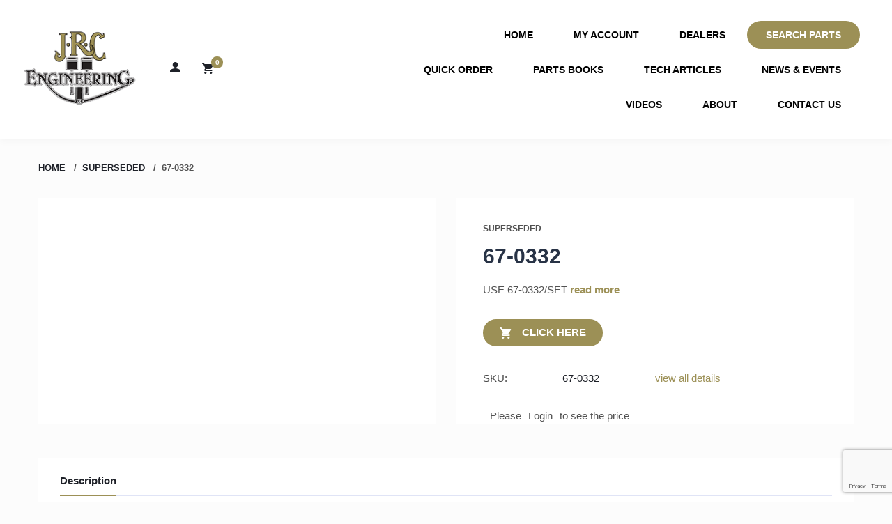

--- FILE ---
content_type: text/html; charset=UTF-8
request_url: https://www.jrcengineering.com/product/67-0332/
body_size: 13314
content:
<!doctype html>
<html lang="en-US">
<head>
<meta charset="UTF-8">
<meta http-equiv="X-UA-Compatible" content="IE=edge">
<meta name="viewport" content="width=device-width, initial-scale=1.0, user-scalable=0">
<link rel="profile" href="http://gmpg.org/xfn/11">
<link rel="pingback" href="https://www.jrcengineering.com/xmlrpc.php">
<link rel="icon" href="https://www.jrcengineering.com/wp-content/uploads/2017/09/cropped-JRC-Site-Icon-32x32.jpg" sizes="32x32" />
<link rel="icon" href="https://www.jrcengineering.com/wp-content/uploads/2017/09/cropped-JRC-Site-Icon-192x192.jpg" sizes="192x192" />
<link rel="apple-touch-icon" href="https://www.jrcengineering.com/wp-content/uploads/2017/09/cropped-JRC-Site-Icon-180x180.jpg" />
<meta name="msapplication-TileImage" content="https://www.jrcengineering.com/wp-content/uploads/2017/09/cropped-JRC-Site-Icon-270x270.jpg" />
<meta name='robots' content='index, follow, max-image-preview:large, max-snippet:-1, max-video-preview:-1' />
<style>img:is([sizes="auto" i], [sizes^="auto," i]) { contain-intrinsic-size: 3000px 1500px }</style>
<!-- This site is optimized with the Yoast SEO plugin v25.4 - https://yoast.com/wordpress/plugins/seo/ -->
<title>67-0332 | JRC Engineering, Inc.</title>
<link rel="canonical" href="https://www.jrcengineering.com/product/67-0332/" />
<meta property="og:locale" content="en_US" />
<meta property="og:type" content="article" />
<meta property="og:title" content="67-0332 | JRC Engineering, Inc." />
<meta property="og:description" content="USE 67-0332/SET" />
<meta property="og:url" content="https://www.jrcengineering.com/product/67-0332/" />
<meta property="og:site_name" content="JRC Engineering, Inc." />
<meta property="article:publisher" content="https://www.facebook.com/JRCEngineeringInc/" />
<meta property="article:modified_time" content="2025-08-11T18:46:25+00:00" />
<meta name="twitter:card" content="summary_large_image" />
<script type="application/ld+json" class="yoast-schema-graph">{"@context":"https://schema.org","@graph":[{"@type":"WebPage","@id":"https://www.jrcengineering.com/product/67-0332/","url":"https://www.jrcengineering.com/product/67-0332/","name":"67-0332 | JRC Engineering, Inc.","isPartOf":{"@id":"https://www.jrcengineering.com/#website"},"datePublished":"2016-09-13T17:36:42+00:00","dateModified":"2025-08-11T18:46:25+00:00","breadcrumb":{"@id":"https://www.jrcengineering.com/product/67-0332/#breadcrumb"},"inLanguage":"en-US","potentialAction":[{"@type":"ReadAction","target":["https://www.jrcengineering.com/product/67-0332/"]}]},{"@type":"BreadcrumbList","@id":"https://www.jrcengineering.com/product/67-0332/#breadcrumb","itemListElement":[{"@type":"ListItem","position":1,"name":"Home","item":"https://www.jrcengineering.com/"},{"@type":"ListItem","position":2,"name":"Store","item":"https://www.jrcengineering.com/shop/"},{"@type":"ListItem","position":3,"name":"67-0332"}]},{"@type":"WebSite","@id":"https://www.jrcengineering.com/#website","url":"https://www.jrcengineering.com/","name":"JRC Engineering, Inc.","description":"Classic English motorcycles, wholesale parts supplier.","publisher":{"@id":"https://www.jrcengineering.com/#organization"},"potentialAction":[{"@type":"SearchAction","target":{"@type":"EntryPoint","urlTemplate":"https://www.jrcengineering.com/?s={search_term_string}"},"query-input":{"@type":"PropertyValueSpecification","valueRequired":true,"valueName":"search_term_string"}}],"inLanguage":"en-US"},{"@type":"Organization","@id":"https://www.jrcengineering.com/#organization","name":"JRC Engineering Inc.","url":"https://www.jrcengineering.com/","logo":{"@type":"ImageObject","inLanguage":"en-US","@id":"https://www.jrcengineering.com/#/schema/logo/image/","url":"https://jrcengineering.com/wp-content/uploads/2018/06/Jrc-Inc.png","contentUrl":"https://jrcengineering.com/wp-content/uploads/2018/06/Jrc-Inc.png","width":1076,"height":822,"caption":"JRC Engineering Inc."},"image":{"@id":"https://www.jrcengineering.com/#/schema/logo/image/"},"sameAs":["https://www.facebook.com/JRCEngineeringInc/","https://www.linkedin.com/company/jrc-engineering/"]}]}</script>
<!-- / Yoast SEO plugin. -->
<link rel='dns-prefetch' href='//maps.googleapis.com' />
<link rel="alternate" type="application/rss+xml" title="JRC Engineering, Inc. &raquo; Feed" href="https://www.jrcengineering.com/feed/" />
<link rel="alternate" type="application/rss+xml" title="JRC Engineering, Inc. &raquo; Comments Feed" href="https://www.jrcengineering.com/comments/feed/" />
<link rel="alternate" type="text/calendar" title="JRC Engineering, Inc. &raquo; iCal Feed" href="https://www.jrcengineering.com/events/?ical=1" />
<script type="text/javascript">
/* <![CDATA[ */
window._wpemojiSettings = {"baseUrl":"https:\/\/s.w.org\/images\/core\/emoji\/16.0.1\/72x72\/","ext":".png","svgUrl":"https:\/\/s.w.org\/images\/core\/emoji\/16.0.1\/svg\/","svgExt":".svg","source":{"concatemoji":"https:\/\/www.jrcengineering.com\/wp-includes\/js\/wp-emoji-release.min.js?ver=6.8.3"}};
/*! This file is auto-generated */
!function(s,n){var o,i,e;function c(e){try{var t={supportTests:e,timestamp:(new Date).valueOf()};sessionStorage.setItem(o,JSON.stringify(t))}catch(e){}}function p(e,t,n){e.clearRect(0,0,e.canvas.width,e.canvas.height),e.fillText(t,0,0);var t=new Uint32Array(e.getImageData(0,0,e.canvas.width,e.canvas.height).data),a=(e.clearRect(0,0,e.canvas.width,e.canvas.height),e.fillText(n,0,0),new Uint32Array(e.getImageData(0,0,e.canvas.width,e.canvas.height).data));return t.every(function(e,t){return e===a[t]})}function u(e,t){e.clearRect(0,0,e.canvas.width,e.canvas.height),e.fillText(t,0,0);for(var n=e.getImageData(16,16,1,1),a=0;a<n.data.length;a++)if(0!==n.data[a])return!1;return!0}function f(e,t,n,a){switch(t){case"flag":return n(e,"\ud83c\udff3\ufe0f\u200d\u26a7\ufe0f","\ud83c\udff3\ufe0f\u200b\u26a7\ufe0f")?!1:!n(e,"\ud83c\udde8\ud83c\uddf6","\ud83c\udde8\u200b\ud83c\uddf6")&&!n(e,"\ud83c\udff4\udb40\udc67\udb40\udc62\udb40\udc65\udb40\udc6e\udb40\udc67\udb40\udc7f","\ud83c\udff4\u200b\udb40\udc67\u200b\udb40\udc62\u200b\udb40\udc65\u200b\udb40\udc6e\u200b\udb40\udc67\u200b\udb40\udc7f");case"emoji":return!a(e,"\ud83e\udedf")}return!1}function g(e,t,n,a){var r="undefined"!=typeof WorkerGlobalScope&&self instanceof WorkerGlobalScope?new OffscreenCanvas(300,150):s.createElement("canvas"),o=r.getContext("2d",{willReadFrequently:!0}),i=(o.textBaseline="top",o.font="600 32px Arial",{});return e.forEach(function(e){i[e]=t(o,e,n,a)}),i}function t(e){var t=s.createElement("script");t.src=e,t.defer=!0,s.head.appendChild(t)}"undefined"!=typeof Promise&&(o="wpEmojiSettingsSupports",i=["flag","emoji"],n.supports={everything:!0,everythingExceptFlag:!0},e=new Promise(function(e){s.addEventListener("DOMContentLoaded",e,{once:!0})}),new Promise(function(t){var n=function(){try{var e=JSON.parse(sessionStorage.getItem(o));if("object"==typeof e&&"number"==typeof e.timestamp&&(new Date).valueOf()<e.timestamp+604800&&"object"==typeof e.supportTests)return e.supportTests}catch(e){}return null}();if(!n){if("undefined"!=typeof Worker&&"undefined"!=typeof OffscreenCanvas&&"undefined"!=typeof URL&&URL.createObjectURL&&"undefined"!=typeof Blob)try{var e="postMessage("+g.toString()+"("+[JSON.stringify(i),f.toString(),p.toString(),u.toString()].join(",")+"));",a=new Blob([e],{type:"text/javascript"}),r=new Worker(URL.createObjectURL(a),{name:"wpTestEmojiSupports"});return void(r.onmessage=function(e){c(n=e.data),r.terminate(),t(n)})}catch(e){}c(n=g(i,f,p,u))}t(n)}).then(function(e){for(var t in e)n.supports[t]=e[t],n.supports.everything=n.supports.everything&&n.supports[t],"flag"!==t&&(n.supports.everythingExceptFlag=n.supports.everythingExceptFlag&&n.supports[t]);n.supports.everythingExceptFlag=n.supports.everythingExceptFlag&&!n.supports.flag,n.DOMReady=!1,n.readyCallback=function(){n.DOMReady=!0}}).then(function(){return e}).then(function(){var e;n.supports.everything||(n.readyCallback(),(e=n.source||{}).concatemoji?t(e.concatemoji):e.wpemoji&&e.twemoji&&(t(e.twemoji),t(e.wpemoji)))}))}((window,document),window._wpemojiSettings);
/* ]]> */
</script>
<!-- <link rel='stylesheet' id='dashicons-css' href='https://www.jrcengineering.com/wp-includes/css/dashicons.min.css?ver=6.8.3' type='text/css' media='all' /> -->
<link rel="stylesheet" type="text/css" href="//www.jrcengineering.com/wp-content/cache/wpfc-minified/6o5gz2m2/9j535.css" media="all"/>
<style id='dashicons-inline-css' type='text/css'>
.vc_custom_1536873912694{background-color:#ffffff !important}
</style>
<!-- <link rel='stylesheet' id='tribe-events-pro-mini-calendar-block-styles-css' href='https://www.jrcengineering.com/wp-content/plugins/events-calendar-pro/src/resources/css/tribe-events-pro-mini-calendar-block.min.css?ver=5.12.2' type='text/css' media='all' /> -->
<link rel="stylesheet" type="text/css" href="//www.jrcengineering.com/wp-content/cache/wpfc-minified/kxul8bvo/9j535.css" media="all"/>
<style id='wp-emoji-styles-inline-css' type='text/css'>
img.wp-smiley, img.emoji {
display: inline !important;
border: none !important;
box-shadow: none !important;
height: 1em !important;
width: 1em !important;
margin: 0 0.07em !important;
vertical-align: -0.1em !important;
background: none !important;
padding: 0 !important;
}
</style>
<!-- <link rel='stylesheet' id='wp-block-library-css' href='https://www.jrcengineering.com/wp-includes/css/dist/block-library/style.min.css?ver=6.8.3' type='text/css' media='all' /> -->
<link rel="stylesheet" type="text/css" href="//www.jrcengineering.com/wp-content/cache/wpfc-minified/dfklacfq/9j535.css" media="all"/>
<style id='classic-theme-styles-inline-css' type='text/css'>
/*! This file is auto-generated */
.wp-block-button__link{color:#fff;background-color:#32373c;border-radius:9999px;box-shadow:none;text-decoration:none;padding:calc(.667em + 2px) calc(1.333em + 2px);font-size:1.125em}.wp-block-file__button{background:#32373c;color:#fff;text-decoration:none}
</style>
<style id='global-styles-inline-css' type='text/css'>
:root{--wp--preset--aspect-ratio--square: 1;--wp--preset--aspect-ratio--4-3: 4/3;--wp--preset--aspect-ratio--3-4: 3/4;--wp--preset--aspect-ratio--3-2: 3/2;--wp--preset--aspect-ratio--2-3: 2/3;--wp--preset--aspect-ratio--16-9: 16/9;--wp--preset--aspect-ratio--9-16: 9/16;--wp--preset--color--black: #000000;--wp--preset--color--cyan-bluish-gray: #abb8c3;--wp--preset--color--white: #ffffff;--wp--preset--color--pale-pink: #f78da7;--wp--preset--color--vivid-red: #cf2e2e;--wp--preset--color--luminous-vivid-orange: #ff6900;--wp--preset--color--luminous-vivid-amber: #fcb900;--wp--preset--color--light-green-cyan: #7bdcb5;--wp--preset--color--vivid-green-cyan: #00d084;--wp--preset--color--pale-cyan-blue: #8ed1fc;--wp--preset--color--vivid-cyan-blue: #0693e3;--wp--preset--color--vivid-purple: #9b51e0;--wp--preset--gradient--vivid-cyan-blue-to-vivid-purple: linear-gradient(135deg,rgba(6,147,227,1) 0%,rgb(155,81,224) 100%);--wp--preset--gradient--light-green-cyan-to-vivid-green-cyan: linear-gradient(135deg,rgb(122,220,180) 0%,rgb(0,208,130) 100%);--wp--preset--gradient--luminous-vivid-amber-to-luminous-vivid-orange: linear-gradient(135deg,rgba(252,185,0,1) 0%,rgba(255,105,0,1) 100%);--wp--preset--gradient--luminous-vivid-orange-to-vivid-red: linear-gradient(135deg,rgba(255,105,0,1) 0%,rgb(207,46,46) 100%);--wp--preset--gradient--very-light-gray-to-cyan-bluish-gray: linear-gradient(135deg,rgb(238,238,238) 0%,rgb(169,184,195) 100%);--wp--preset--gradient--cool-to-warm-spectrum: linear-gradient(135deg,rgb(74,234,220) 0%,rgb(151,120,209) 20%,rgb(207,42,186) 40%,rgb(238,44,130) 60%,rgb(251,105,98) 80%,rgb(254,248,76) 100%);--wp--preset--gradient--blush-light-purple: linear-gradient(135deg,rgb(255,206,236) 0%,rgb(152,150,240) 100%);--wp--preset--gradient--blush-bordeaux: linear-gradient(135deg,rgb(254,205,165) 0%,rgb(254,45,45) 50%,rgb(107,0,62) 100%);--wp--preset--gradient--luminous-dusk: linear-gradient(135deg,rgb(255,203,112) 0%,rgb(199,81,192) 50%,rgb(65,88,208) 100%);--wp--preset--gradient--pale-ocean: linear-gradient(135deg,rgb(255,245,203) 0%,rgb(182,227,212) 50%,rgb(51,167,181) 100%);--wp--preset--gradient--electric-grass: linear-gradient(135deg,rgb(202,248,128) 0%,rgb(113,206,126) 100%);--wp--preset--gradient--midnight: linear-gradient(135deg,rgb(2,3,129) 0%,rgb(40,116,252) 100%);--wp--preset--font-size--small: 13px;--wp--preset--font-size--medium: 20px;--wp--preset--font-size--large: 36px;--wp--preset--font-size--x-large: 42px;--wp--preset--spacing--20: 0.44rem;--wp--preset--spacing--30: 0.67rem;--wp--preset--spacing--40: 1rem;--wp--preset--spacing--50: 1.5rem;--wp--preset--spacing--60: 2.25rem;--wp--preset--spacing--70: 3.38rem;--wp--preset--spacing--80: 5.06rem;--wp--preset--shadow--natural: 6px 6px 9px rgba(0, 0, 0, 0.2);--wp--preset--shadow--deep: 12px 12px 50px rgba(0, 0, 0, 0.4);--wp--preset--shadow--sharp: 6px 6px 0px rgba(0, 0, 0, 0.2);--wp--preset--shadow--outlined: 6px 6px 0px -3px rgba(255, 255, 255, 1), 6px 6px rgba(0, 0, 0, 1);--wp--preset--shadow--crisp: 6px 6px 0px rgba(0, 0, 0, 1);}:where(.is-layout-flex){gap: 0.5em;}:where(.is-layout-grid){gap: 0.5em;}body .is-layout-flex{display: flex;}.is-layout-flex{flex-wrap: wrap;align-items: center;}.is-layout-flex > :is(*, div){margin: 0;}body .is-layout-grid{display: grid;}.is-layout-grid > :is(*, div){margin: 0;}:where(.wp-block-columns.is-layout-flex){gap: 2em;}:where(.wp-block-columns.is-layout-grid){gap: 2em;}:where(.wp-block-post-template.is-layout-flex){gap: 1.25em;}:where(.wp-block-post-template.is-layout-grid){gap: 1.25em;}.has-black-color{color: var(--wp--preset--color--black) !important;}.has-cyan-bluish-gray-color{color: var(--wp--preset--color--cyan-bluish-gray) !important;}.has-white-color{color: var(--wp--preset--color--white) !important;}.has-pale-pink-color{color: var(--wp--preset--color--pale-pink) !important;}.has-vivid-red-color{color: var(--wp--preset--color--vivid-red) !important;}.has-luminous-vivid-orange-color{color: var(--wp--preset--color--luminous-vivid-orange) !important;}.has-luminous-vivid-amber-color{color: var(--wp--preset--color--luminous-vivid-amber) !important;}.has-light-green-cyan-color{color: var(--wp--preset--color--light-green-cyan) !important;}.has-vivid-green-cyan-color{color: var(--wp--preset--color--vivid-green-cyan) !important;}.has-pale-cyan-blue-color{color: var(--wp--preset--color--pale-cyan-blue) !important;}.has-vivid-cyan-blue-color{color: var(--wp--preset--color--vivid-cyan-blue) !important;}.has-vivid-purple-color{color: var(--wp--preset--color--vivid-purple) !important;}.has-black-background-color{background-color: var(--wp--preset--color--black) !important;}.has-cyan-bluish-gray-background-color{background-color: var(--wp--preset--color--cyan-bluish-gray) !important;}.has-white-background-color{background-color: var(--wp--preset--color--white) !important;}.has-pale-pink-background-color{background-color: var(--wp--preset--color--pale-pink) !important;}.has-vivid-red-background-color{background-color: var(--wp--preset--color--vivid-red) !important;}.has-luminous-vivid-orange-background-color{background-color: var(--wp--preset--color--luminous-vivid-orange) !important;}.has-luminous-vivid-amber-background-color{background-color: var(--wp--preset--color--luminous-vivid-amber) !important;}.has-light-green-cyan-background-color{background-color: var(--wp--preset--color--light-green-cyan) !important;}.has-vivid-green-cyan-background-color{background-color: var(--wp--preset--color--vivid-green-cyan) !important;}.has-pale-cyan-blue-background-color{background-color: var(--wp--preset--color--pale-cyan-blue) !important;}.has-vivid-cyan-blue-background-color{background-color: var(--wp--preset--color--vivid-cyan-blue) !important;}.has-vivid-purple-background-color{background-color: var(--wp--preset--color--vivid-purple) !important;}.has-black-border-color{border-color: var(--wp--preset--color--black) !important;}.has-cyan-bluish-gray-border-color{border-color: var(--wp--preset--color--cyan-bluish-gray) !important;}.has-white-border-color{border-color: var(--wp--preset--color--white) !important;}.has-pale-pink-border-color{border-color: var(--wp--preset--color--pale-pink) !important;}.has-vivid-red-border-color{border-color: var(--wp--preset--color--vivid-red) !important;}.has-luminous-vivid-orange-border-color{border-color: var(--wp--preset--color--luminous-vivid-orange) !important;}.has-luminous-vivid-amber-border-color{border-color: var(--wp--preset--color--luminous-vivid-amber) !important;}.has-light-green-cyan-border-color{border-color: var(--wp--preset--color--light-green-cyan) !important;}.has-vivid-green-cyan-border-color{border-color: var(--wp--preset--color--vivid-green-cyan) !important;}.has-pale-cyan-blue-border-color{border-color: var(--wp--preset--color--pale-cyan-blue) !important;}.has-vivid-cyan-blue-border-color{border-color: var(--wp--preset--color--vivid-cyan-blue) !important;}.has-vivid-purple-border-color{border-color: var(--wp--preset--color--vivid-purple) !important;}.has-vivid-cyan-blue-to-vivid-purple-gradient-background{background: var(--wp--preset--gradient--vivid-cyan-blue-to-vivid-purple) !important;}.has-light-green-cyan-to-vivid-green-cyan-gradient-background{background: var(--wp--preset--gradient--light-green-cyan-to-vivid-green-cyan) !important;}.has-luminous-vivid-amber-to-luminous-vivid-orange-gradient-background{background: var(--wp--preset--gradient--luminous-vivid-amber-to-luminous-vivid-orange) !important;}.has-luminous-vivid-orange-to-vivid-red-gradient-background{background: var(--wp--preset--gradient--luminous-vivid-orange-to-vivid-red) !important;}.has-very-light-gray-to-cyan-bluish-gray-gradient-background{background: var(--wp--preset--gradient--very-light-gray-to-cyan-bluish-gray) !important;}.has-cool-to-warm-spectrum-gradient-background{background: var(--wp--preset--gradient--cool-to-warm-spectrum) !important;}.has-blush-light-purple-gradient-background{background: var(--wp--preset--gradient--blush-light-purple) !important;}.has-blush-bordeaux-gradient-background{background: var(--wp--preset--gradient--blush-bordeaux) !important;}.has-luminous-dusk-gradient-background{background: var(--wp--preset--gradient--luminous-dusk) !important;}.has-pale-ocean-gradient-background{background: var(--wp--preset--gradient--pale-ocean) !important;}.has-electric-grass-gradient-background{background: var(--wp--preset--gradient--electric-grass) !important;}.has-midnight-gradient-background{background: var(--wp--preset--gradient--midnight) !important;}.has-small-font-size{font-size: var(--wp--preset--font-size--small) !important;}.has-medium-font-size{font-size: var(--wp--preset--font-size--medium) !important;}.has-large-font-size{font-size: var(--wp--preset--font-size--large) !important;}.has-x-large-font-size{font-size: var(--wp--preset--font-size--x-large) !important;}
:where(.wp-block-post-template.is-layout-flex){gap: 1.25em;}:where(.wp-block-post-template.is-layout-grid){gap: 1.25em;}
:where(.wp-block-columns.is-layout-flex){gap: 2em;}:where(.wp-block-columns.is-layout-grid){gap: 2em;}
:root :where(.wp-block-pullquote){font-size: 1.5em;line-height: 1.6;}
</style>
<!-- <link rel='stylesheet' id='contact-form-7-css' href='https://www.jrcengineering.com/wp-content/plugins/contact-form-7/includes/css/styles.css?ver=6.1' type='text/css' media='all' /> -->
<!-- <link rel='stylesheet' id='pop_up-css' href='https://www.jrcengineering.com/wp-content/plugins/hide-price-until-login/assets/css/pop_up.css?ver=6.8.3' type='text/css' media='all' /> -->
<!-- <link rel='stylesheet' id='rs-plugin-settings-css' href='https://www.jrcengineering.com/wp-content/plugins/revslider/public/assets/css/settings.css?ver=5.4.7.2' type='text/css' media='all' /> -->
<link rel="stylesheet" type="text/css" href="//www.jrcengineering.com/wp-content/cache/wpfc-minified/6m9myoyx/9j535.css" media="all"/>
<style id='rs-plugin-settings-inline-css' type='text/css'>
#rs-demo-id {}
</style>
<!-- <link rel='stylesheet' id='woocommerce_msrp-css' href='https://www.jrcengineering.com/wp-content/plugins/woocommerce-msrp-pricing/css/frontend.css?ver=6.8.3' type='text/css' media='all' /> -->
<!-- <link rel='stylesheet' id='wwpp_single_product_page_css-css' href='https://www.jrcengineering.com/wp-content/plugins/woocommerce-wholesale-prices-premium/css/wwpp-single-product-page.css?ver=2.0.4' type='text/css' media='all' /> -->
<!-- <link rel='stylesheet' id='woocommerce-layout-css' href='https://www.jrcengineering.com/wp-content/plugins/woocommerce/assets/css/woocommerce-layout.css?ver=10.0.2' type='text/css' media='all' /> -->
<link rel="stylesheet" type="text/css" href="//www.jrcengineering.com/wp-content/cache/wpfc-minified/jxjseb13/9j53w.css" media="all"/>
<!-- <link rel='stylesheet' id='woocommerce-smallscreen-css' href='https://www.jrcengineering.com/wp-content/plugins/woocommerce/assets/css/woocommerce-smallscreen.css?ver=10.0.2' type='text/css' media='only screen and (max-width: 768px)' /> -->
<link rel="stylesheet" type="text/css" href="//www.jrcengineering.com/wp-content/cache/wpfc-minified/eesfvj7y/9j535.css" media="only screen and (max-width: 768px)"/>
<!-- <link rel='stylesheet' id='woocommerce-general-css' href='https://www.jrcengineering.com/wp-content/plugins/woocommerce/assets/css/woocommerce.css?ver=10.0.2' type='text/css' media='all' /> -->
<link rel="stylesheet" type="text/css" href="//www.jrcengineering.com/wp-content/cache/wpfc-minified/1bnwso8c/9j535.css" media="all"/>
<style id='woocommerce-inline-inline-css' type='text/css'>
.woocommerce form .form-row .required { visibility: visible; }
</style>
<!-- <link rel='stylesheet' id='brands-styles-css' href='https://www.jrcengineering.com/wp-content/plugins/woocommerce/assets/css/brands.css?ver=10.0.2' type='text/css' media='all' /> -->
<!-- <link rel='stylesheet' id='dgwt-wcas-style-css' href='https://www.jrcengineering.com/wp-content/plugins/ajax-search-for-woocommerce/assets/css/style.min.css?ver=1.30.0' type='text/css' media='all' /> -->
<!-- <link rel='stylesheet' id='multishop-less-css' href='https://www.jrcengineering.com/wp-content/themes/multi-shop/wp-less-cache/multishop-less.css?ver=1625769561' type='text/css' media='all' /> -->
<!-- <link rel='stylesheet' id='multishop-style-css' href='https://www.jrcengineering.com/wp-content/themes/multi-shop/style.css?ver=6.8.3' type='text/css' media='all' /> -->
<link rel="stylesheet" type="text/css" href="//www.jrcengineering.com/wp-content/cache/wpfc-minified/lbdfp79d/9j535.css" media="all"/>
<script src='//www.jrcengineering.com/wp-content/cache/wpfc-minified/fprmqp4k/9j535.js' type="text/javascript"></script>
<!-- <script type="text/javascript" src="https://www.jrcengineering.com/wp-content/plugins/svg-support/vendor/DOMPurify/DOMPurify.min.js?ver=2.5.8" id="bodhi-dompurify-library-js"></script> -->
<!-- <script type="text/javascript" src="https://www.jrcengineering.com/wp-includes/js/jquery/jquery.min.js?ver=3.7.1" id="jquery-core-js"></script> -->
<!-- <script type="text/javascript" src="https://www.jrcengineering.com/wp-includes/js/jquery/jquery-migrate.min.js?ver=3.4.1" id="jquery-migrate-js"></script> -->
<!-- <script type="text/javascript" src="https://www.jrcengineering.com/wp-content/plugins/revslider/public/assets/js/jquery.themepunch.tools.min.js?ver=5.4.7.2&#039; defer=&#039;defer" id="tp-tools-js"></script> -->
<!-- <script type="text/javascript" src="https://www.jrcengineering.com/wp-content/plugins/revslider/public/assets/js/jquery.themepunch.revolution.min.js?ver=5.4.7.2&#039; defer=&#039;defer" id="revmin-js"></script> -->
<script type="text/javascript" id="bodhi_svg_inline-js-extra">
/* <![CDATA[ */
var svgSettings = {"skipNested":""};
/* ]]> */
</script>
<script src='//www.jrcengineering.com/wp-content/cache/wpfc-minified/mk2aygp0/9j535.js' type="text/javascript"></script>
<!-- <script type="text/javascript" src="https://www.jrcengineering.com/wp-content/plugins/svg-support/js/min/svgs-inline-min.js" id="bodhi_svg_inline-js"></script> -->
<script type="text/javascript" id="bodhi_svg_inline-js-after">
/* <![CDATA[ */
cssTarget={"Bodhi":"img.style-svg","ForceInlineSVG":"style-svg"};ForceInlineSVGActive="false";frontSanitizationEnabled="on";
/* ]]> */
</script>
<script type="text/javascript" id="woocommerce_msrp-js-extra">
/* <![CDATA[ */
var woocommerce_msrp = {"msrp_status":"always","msrp_description":"Approx Retail"};
/* ]]> */
</script>
<script src='//www.jrcengineering.com/wp-content/cache/wpfc-minified/qhbdrrt6/9j53w.js' type="text/javascript"></script>
<!-- <script type="text/javascript" src="https://www.jrcengineering.com/wp-content/plugins/woocommerce-msrp-pricing/js/frontend.min.js?ver=6.8.3" id="woocommerce_msrp-js"></script> -->
<script type="text/javascript" id="wc-single-product-js-extra">
/* <![CDATA[ */
var wc_single_product_params = {"i18n_required_rating_text":"Please select a rating","i18n_rating_options":["1 of 5 stars","2 of 5 stars","3 of 5 stars","4 of 5 stars","5 of 5 stars"],"i18n_product_gallery_trigger_text":"View full-screen image gallery","review_rating_required":"yes","flexslider":{"rtl":false,"animation":"slide","smoothHeight":true,"directionNav":false,"controlNav":"thumbnails","slideshow":false,"animationSpeed":500,"animationLoop":false,"allowOneSlide":false},"zoom_enabled":"","zoom_options":[],"photoswipe_enabled":"","photoswipe_options":{"shareEl":false,"closeOnScroll":false,"history":false,"hideAnimationDuration":0,"showAnimationDuration":0},"flexslider_enabled":""};
/* ]]> */
</script>
<script src='//www.jrcengineering.com/wp-content/cache/wpfc-minified/l0h2ayam/9j53w.js' type="text/javascript"></script>
<!-- <script type="text/javascript" src="https://www.jrcengineering.com/wp-content/plugins/woocommerce/assets/js/frontend/single-product.min.js?ver=10.0.2" id="wc-single-product-js" defer="defer" data-wp-strategy="defer"></script> -->
<!-- <script type="text/javascript" src="https://www.jrcengineering.com/wp-content/plugins/woocommerce/assets/js/jquery-blockui/jquery.blockUI.min.js?ver=2.7.0-wc.10.0.2" id="jquery-blockui-js" data-wp-strategy="defer"></script> -->
<!-- <script type="text/javascript" src="https://www.jrcengineering.com/wp-content/plugins/woocommerce/assets/js/js-cookie/js.cookie.min.js?ver=2.1.4-wc.10.0.2" id="js-cookie-js" defer="defer" data-wp-strategy="defer"></script> -->
<script type="text/javascript" id="woocommerce-js-extra">
/* <![CDATA[ */
var woocommerce_params = {"ajax_url":"\/wp-admin\/admin-ajax.php","wc_ajax_url":"\/?wc-ajax=%%endpoint%%","i18n_password_show":"Show password","i18n_password_hide":"Hide password"};
/* ]]> */
</script>
<script src='//www.jrcengineering.com/wp-content/cache/wpfc-minified/79wxp3b0/9j535.js' type="text/javascript"></script>
<!-- <script type="text/javascript" src="https://www.jrcengineering.com/wp-content/plugins/woocommerce/assets/js/frontend/woocommerce.min.js?ver=10.0.2" id="woocommerce-js" defer="defer" data-wp-strategy="defer"></script> -->
<script type="text/javascript" id="wc-add-to-cart-js-extra">
/* <![CDATA[ */
var wc_add_to_cart_params = {"ajax_url":"\/wp-admin\/admin-ajax.php","wc_ajax_url":"\/?wc-ajax=%%endpoint%%","i18n_view_cart":"View cart","cart_url":"https:\/\/www.jrcengineering.com\/cart\/","is_cart":"","cart_redirect_after_add":"no"};
/* ]]> */
</script>
<script src='//www.jrcengineering.com/wp-content/cache/wpfc-minified/pk0dd99/9j535.js' type="text/javascript"></script>
<!-- <script type="text/javascript" src="https://www.jrcengineering.com/wp-content/plugins/woocommerce/assets/js/frontend/add-to-cart.min.js?ver=10.0.2" id="wc-add-to-cart-js" data-wp-strategy="defer"></script> -->
<!-- <script type="text/javascript" src="https://www.jrcengineering.com/wp-content/plugins/js_composer/assets/js/vendors/woocommerce-add-to-cart.js?ver=5.4.7" id="vc_woocommerce-add-to-cart-js-js"></script> -->
<link rel="https://api.w.org/" href="https://www.jrcengineering.com/wp-json/" /><link rel="alternate" title="JSON" type="application/json" href="https://www.jrcengineering.com/wp-json/wp/v2/product/66547" /><link rel="EditURI" type="application/rsd+xml" title="RSD" href="https://www.jrcengineering.com/xmlrpc.php?rsd" />
<meta name="generator" content="WordPress 6.8.3" />
<meta name="generator" content="WooCommerce 10.0.2" />
<link rel='shortlink' href='https://www.jrcengineering.com/?p=66547' />
<link rel="alternate" title="oEmbed (JSON)" type="application/json+oembed" href="https://www.jrcengineering.com/wp-json/oembed/1.0/embed?url=https%3A%2F%2Fwww.jrcengineering.com%2Fproduct%2F67-0332%2F" />
<link rel="alternate" title="oEmbed (XML)" type="text/xml+oembed" href="https://www.jrcengineering.com/wp-json/oembed/1.0/embed?url=https%3A%2F%2Fwww.jrcengineering.com%2Fproduct%2F67-0332%2F&#038;format=xml" />
<!-- SLP Custom CSS -->
<style type="text/css">
div#map.slp_map {
width:100%;
height:480px;
}
div#slp_tagline {
width:100%;
}
</style>
<meta name="wwp" content="yes" /><meta name="tec-api-version" content="v1"><meta name="tec-api-origin" content="https://www.jrcengineering.com"><link rel="alternate" href="https://www.jrcengineering.com/wp-json/tribe/events/v1/" />		<style>
.dgwt-wcas-ico-magnifier,.dgwt-wcas-ico-magnifier-handler{max-width:20px}.dgwt-wcas-search-wrapp{max-width:600px}		</style>
<noscript><style>.woocommerce-product-gallery{ opacity: 1 !important; }</style></noscript>
<meta name="generator" content="Powered by WPBakery Page Builder - drag and drop page builder for WordPress."/>
<!--[if lte IE 9]><link rel="stylesheet" type="text/css" href="https://www.jrcengineering.com/wp-content/plugins/js_composer/assets/css/vc_lte_ie9.min.css" media="screen"><![endif]--><meta name="generator" content="Powered by Slider Revolution 5.4.7.2 - responsive, Mobile-Friendly Slider Plugin for WordPress with comfortable drag and drop interface." />
<link rel="icon" href="https://www.jrcengineering.com/wp-content/uploads/2017/09/cropped-JRC-Site-Icon-32x32.jpg" sizes="32x32" />
<link rel="icon" href="https://www.jrcengineering.com/wp-content/uploads/2017/09/cropped-JRC-Site-Icon-192x192.jpg" sizes="192x192" />
<link rel="apple-touch-icon" href="https://www.jrcengineering.com/wp-content/uploads/2017/09/cropped-JRC-Site-Icon-180x180.jpg" />
<meta name="msapplication-TileImage" content="https://www.jrcengineering.com/wp-content/uploads/2017/09/cropped-JRC-Site-Icon-270x270.jpg" />
<script type="text/javascript">function setREVStartSize(e){									
try{ e.c=jQuery(e.c);var i=jQuery(window).width(),t=9999,r=0,n=0,l=0,f=0,s=0,h=0;
if(e.responsiveLevels&&(jQuery.each(e.responsiveLevels,function(e,f){f>i&&(t=r=f,l=e),i>f&&f>r&&(r=f,n=e)}),t>r&&(l=n)),f=e.gridheight[l]||e.gridheight[0]||e.gridheight,s=e.gridwidth[l]||e.gridwidth[0]||e.gridwidth,h=i/s,h=h>1?1:h,f=Math.round(h*f),"fullscreen"==e.sliderLayout){var u=(e.c.width(),jQuery(window).height());if(void 0!=e.fullScreenOffsetContainer){var c=e.fullScreenOffsetContainer.split(",");if (c) jQuery.each(c,function(e,i){u=jQuery(i).length>0?u-jQuery(i).outerHeight(!0):u}),e.fullScreenOffset.split("%").length>1&&void 0!=e.fullScreenOffset&&e.fullScreenOffset.length>0?u-=jQuery(window).height()*parseInt(e.fullScreenOffset,0)/100:void 0!=e.fullScreenOffset&&e.fullScreenOffset.length>0&&(u-=parseInt(e.fullScreenOffset,0))}f=u}else void 0!=e.minHeight&&f<e.minHeight&&(f=e.minHeight);e.c.closest(".rev_slider_wrapper").css({height:f})					
}catch(d){console.log("Failure at Presize of Slider:"+d)}						
};</script>
<style id="kirki-inline-styles"></style><noscript><style type="text/css"> .wpb_animate_when_almost_visible { opacity: 1; }</style></noscript></head>
<body class="wp-singular product-template-default single single-product postid-66547 wp-theme-multi-shop theme-multi-shop woocommerce woocommerce-page woocommerce-demo-store woocommerce-no-js tribe-no-js wpb-js-composer js-comp-ver-5.4.7 vc_responsive">
<div id="page" class="site">
<div class="site-header">
<p class="h-logo">
<a href="https://www.jrcengineering.com/"><img src="https://www.jrcengineering.com/wp-content/uploads/2018/10/Jrc-Inc-Site-icon.png" alt="JRC Engineering, Inc."></a>		</p><div class="h-shop">
<ul class="h-shop-links">
<li class="h-shop-icon h-profile">
<a href="https://www.jrcengineering.com/my-account/" title="My Account">
<i class="ion-android-person"></i>
</a>
<ul class="h-profile-links">
<li><a href="https://www.jrcengineering.com/my-account/">Login / Registration</a></li>
<li><a href="https://www.jrcengineering.com/cart/">Cart</a></li>
</ul>
</li>
<li class="h-cart" id="site-header-cart">
<a class="cart-contents" href="https://www.jrcengineering.com/cart/">
<p class="h-cart-icon">
<i class="ion-android-cart"></i>
<span class="h-cart-count">0</span>
</p>
<p class="h-cart-total"></p>
</a>
<div class="widget woocommerce widget_shopping_cart"><div class="widget_shopping_cart_content"></div></div>					</li>
<li class="h-menu-btn" id="h-menu-btn">
<i class="ion-navicon"></i>
Menu				</li>
</ul>
</div><div class="mainmenu"><nav id="h-menu" class="h-menu"><ul><li id="menu-item-2036" class="menu-item menu-item-type-post_type menu-item-object-page menu-item-home menu-item-2036"><a href="https://www.jrcengineering.com/">Home</a></li>
<li id="menu-item-89074" class="menu-item menu-item-type-post_type menu-item-object-page menu-item-89074"><a href="https://www.jrcengineering.com/my-account/">My Account</a></li>
<li id="menu-item-2241" class="menu-item menu-item-type-post_type menu-item-object-page menu-item-2241"><a href="https://www.jrcengineering.com/dealers/">Dealers</a></li>
<li id="menu-item-2052" class="menu-item menu-item-type-post_type menu-item-object-page current_page_parent menu-item-2052"><a href="https://www.jrcengineering.com/shop/">Search Parts</a></li>
<li id="menu-item-88824" class="menu-item menu-item-type-post_type menu-item-object-page menu-item-88824"><a href="https://www.jrcengineering.com/wholesale-ordering/">Quick Order</a></li>
<li id="menu-item-35787" class="menu-item menu-item-type-post_type menu-item-object-page menu-item-has-children menu-item-35787"><a href="https://www.jrcengineering.com/catalog/">Parts Books</a>
<ul class="sub-menu">
<li id="menu-item-94729" class="menu-item menu-item-type-post_type menu-item-object-page menu-item-94729"><a href="https://www.jrcengineering.com/catalog/">Parts Books</a></li>
<li id="menu-item-94728" class="menu-item menu-item-type-post_type menu-item-object-page menu-item-94728"><a href="https://www.jrcengineering.com/exploded-diagrams/">Exploded Diagrams</a></li>
</ul>
</li>
<li id="menu-item-89155" class="menu-item menu-item-type-taxonomy menu-item-object-category menu-item-has-children menu-item-89155"><a href="https://www.jrcengineering.com/category/technical-support/">Tech Articles</a>
<ul class="sub-menu">
<li id="menu-item-89260" class="menu-item menu-item-type-taxonomy menu-item-object-category menu-item-89260"><a href="https://www.jrcengineering.com/category/technical-support/install-guides/">Installation Guides</a></li>
<li id="menu-item-89169" class="menu-item menu-item-type-taxonomy menu-item-object-category menu-item-89169"><a href="https://www.jrcengineering.com/category/technical-support/electrical-tech/">Electrical Tech</a></li>
<li id="menu-item-89276" class="menu-item menu-item-type-taxonomy menu-item-object-category menu-item-89276"><a href="https://www.jrcengineering.com/category/technical-support/tuning-tips-tricks/">Tuning tips &amp; Tricks</a></li>
<li id="menu-item-89170" class="menu-item menu-item-type-taxonomy menu-item-object-category menu-item-89170"><a href="https://www.jrcengineering.com/category/technical-support/manuals/">Manuals</a></li>
</ul>
</li>
<li id="menu-item-89156" class="menu-item menu-item-type-taxonomy menu-item-object-category menu-item-has-children menu-item-89156"><a href="https://www.jrcengineering.com/category/news/">News &#038; Events</a>
<ul class="sub-menu">
<li id="menu-item-90256" class="menu-item menu-item-type-taxonomy menu-item-object-category menu-item-90256"><a href="https://www.jrcengineering.com/category/news/">Blog</a></li>
</ul>
</li>
<li id="menu-item-89393" class="menu-item menu-item-type-taxonomy menu-item-object-category menu-item-89393"><a href="https://www.jrcengineering.com/category/videos/">Videos</a></li>
<li id="menu-item-85057" class="menu-item menu-item-type-post_type menu-item-object-page menu-item-85057"><a href="https://www.jrcengineering.com/about/">About</a></li>
<li id="menu-item-2033" class="menu-item menu-item-type-post_type menu-item-object-page menu-item-2033"><a href="https://www.jrcengineering.com/contacts/">Contact Us</a></li>
</ul></nav></div>	</div>
<style> html { scroll-behavior: smooth;} </style>
<div id="content" class="site-content">
<div id="primary" class="content-area">
<main id="main" class="site-main">
<div class="cont maincont">
<ul class="b-crumbs"><li><a href="https://www.jrcengineering.com">Home</a></li><li><a href="https://www.jrcengineering.com/product-category/superseded/">SUPERSEDED</a></li><li>67-0332</li></ul>		
<div class="woocommerce-notices-wrapper"></div>
<article id="product-66547">
<div class="prod product type-product post-66547 status-publish first instock product_cat-superseded shipping-taxable product-type-external">
<div class="prod-slider-wrap">
</div>
<div class="prod-cont">
<p class="prod-categs"><a href="https://www.jrcengineering.com/product-category/superseded/">SUPERSEDED</a>						</p>
<h1 class="product_title entry-title">67-0332</h1>
<p class="prod-price"></p>
<p class="prod-excerpt">USE  67-0332/SET <a id="prod-showdesc" class="prod-excerpt-more" href="#">read more</a></p>
<div class="prod-add">
<form class="cart" action="http://jrcengineering.com/product/67-0332/SET" method="get">
<button type="submit" class="single_add_to_cart_button button alt"><i class="icon ion-android-cart"></i> CLICK HERE </button>
</form>
</div>
<div class="prod-props">
<dl class="product_meta">
<dt>SKU:</dt> <dd class="sku_wrapper"><span class="sku">67-0332</span></dd>
<dt><a id="prod-showprops" href="#">view all details</a></dt>
<dd></dd>
</dl>
</div>
<div class="ced_hpul_single_summary_wrapper">
<span></span>
<span class='ced_hpul_login_link'>Please</span><a id='ced_hpul_login_link' class='ced_hpul_login_link' data-caption='Register/Login Form' data-form='https://jrcengineering.com/my-account/' href='javascript:void(0);'>Login</a><span class='ced_hpul_login_link'>to see the price</span><div id="ced_hpul_guest_registration_form_wrap" style="display: none">
<div id="ced_hpul_guest_registration_form" class="ced_hpul_guest_registration_form">
<table border="0">
<caption>
Registration Form			</caption>
<tr>
<td>
User name : 				</td>
<td>
<input type="text" placeholder="Enter user name" id="user_name">
</td>
</tr>
<tr>
<td>
Email : 				</td>
<td>
<input type="email" placeholder="Enter user email" id="user_email">
</td>
</tr>
<tr>
<td>
Password : 				</td>
<td>
<input type="password" placeholder="Enter password" id="user_pass">
</td>
</tr>
<tr>
<td>
Confirm Password : 				</td>
<td>
<input type="password" placeholder="Enter password again" id="user_cpass">
</td>
</tr>
<tr>
<td colspan="2">
Already Registered ! Click 					<a id="ced_hp_login_form_link" data-caption="Login Form" href="javascript:void(0)"> 
Here					</a>
to login.				</td>
</tr>
</table>
<input type="button" id="ced_hpul_submit" class="button alt" value="Sign Up" name="submit_pass">
<img src="https://www.jrcengineering.com/wp-content/plugins/hide-price-until-login/assets/images/ajax-loader.gif" id="ced_hpul_loading_img" class="loading-img">
<span id="ced_hpul_success_message" class="success-msg" ></span>
<span id="ced_hpul_error_message" class="error-msg"></span>
</div> 
</div>
<div id="ced_hpul_login_form_wrap" style="display: none">
<div id="ced_hpul_login_form" class="ced_hpul_login_form">
<table>
<caption>Login Form</caption>
<tr>
<td>
User name : 				</td>
<td>
<input type="text" placeholder="Enter user name" id="login_user_name">
</td>
</tr>
<tr>
<td>
Password : 				</td>
<td>
<input type="password" placeholder="Enter password" id="login_user_pass">
</td>
</tr>
</table>
<input type="button" id="ced_hpul_login_submit" class="button alt" value="Sign In" name="submit_pass">
<img src="https://www.jrcengineering.com/wp-content/plugins/hide-price-until-login/assets/images/ajax-loader.gif" id="ced_hpul_login_loading_img" class="loading-img">
<span id="ced_hpul_login_success_message" class="success-msg" ></span>
<span id="ced_hpul_login_error_message" class="error-msg"></span>
</div> 
</div>	</div>
</div>
</div>
<div class="prod-tabs-wrap">
<ul class="prod-tabs">
<li data-prodtab-num="1" id="prod-desc" class="active">
<a data-prodtab="#prod-tab-1" href="#">Description</a>
</li>
</ul>
<div class="prod-tab-cont">
<p data-prodtab-num="1" class="prod-tab-mob active" data-prodtab="#prod-tab-1">Description</p>
<div class="prod-tab page-styling prod-tab-desc" id="prod-tab-1">
<p>USE  67-0332/SET</p>
</div>
</div>
</div>
<h2 class="prod-related-ttl">Related Products</h2>
<div class="row prod-items prod-items-4">
<article class="cf-sm-6 cf-md-6 cf-lg-3 col-xs-6 col-sm-6 col-md-6 col-lg-3 sectgl-item">
<div id="post-60620" class="sectgl prod-i product type-product post-60620 status-publish instock product_cat-superseded shipping-taxable product-type-external">
<div class="prod-i-top">
<a class="prod-i-img" href="https://www.jrcengineering.com/product/71-0229-002/">
</a>
<div class="prod-i-actions">
<div class="prod-i-actions-in">
<p class="prod-quickview">
<a title="Quick View" href="#" class="hover-label quick-view" data-url="https://www.jrcengineering.com/wp-admin/admin-ajax.php" data-file="woocommerce/quickview-single-product.php" data-id="60620"><i class="icon ion-plus"></i><span>Quick View</span></a>
<i class="fa fa-spinner fa-pulse quick-view-loading"></i>
</p>
<p class="prod-i-cart">
<a href="https://jrcengineering.com/product/70-6301-002a/" data-quantity="1" class="button product_type_external hover-label prod-addbtn" data-product_id="60620" data-product_sku="71-0229/002" aria-label="CLICK HERE TO REDIRECT" rel="nofollow"><i class="icon ion-android-cart"></i><span>CLICK HERE TO REDIRECT</span></a>									</p>
</div>
</div>
</div>
<div class="prod-i-bot">
<div class="prod-i-info">
<p class="prod-i-categ">
<a href="https://www.jrcengineering.com/product-category/superseded/">
SUPERSEDED						</a>
</p>
</div>
<h3 class="prod-i-ttl"><a href="https://www.jrcengineering.com/product/71-0229-002/">71-0229/002</a></h3>
</div>
</div>
</article>
<article class="cf-sm-6 cf-md-6 cf-lg-3 col-xs-6 col-sm-6 col-md-6 col-lg-3 sectgl-item">
<div id="post-72259" class="sectgl prod-i product type-product post-72259 status-publish instock product_cat-superseded shipping-taxable product-type-external">
<div class="prod-i-top">
<a class="prod-i-img" href="https://www.jrcengineering.com/product/063245/">
</a>
<div class="prod-i-actions">
<div class="prod-i-actions-in">
<p class="prod-quickview">
<a title="Quick View" href="#" class="hover-label quick-view" data-url="https://www.jrcengineering.com/wp-admin/admin-ajax.php" data-file="woocommerce/quickview-single-product.php" data-id="72259"><i class="icon ion-plus"></i><span>Quick View</span></a>
<i class="fa fa-spinner fa-pulse quick-view-loading"></i>
</p>
<p class="prod-i-cart">
<a href="https://jrcengineering.com/product/14-0303/" data-quantity="1" class="button product_type_external hover-label prod-addbtn" data-product_id="72259" data-product_sku="063245" aria-label="CLICK HERE TO REDIRECT" rel="nofollow"><i class="icon ion-android-cart"></i><span>CLICK HERE TO REDIRECT</span></a>									</p>
</div>
</div>
</div>
<div class="prod-i-bot">
<div class="prod-i-info">
<p class="prod-i-categ">
<a href="https://www.jrcengineering.com/product-category/superseded/">
SUPERSEDED						</a>
</p>
</div>
<h3 class="prod-i-ttl"><a href="https://www.jrcengineering.com/product/063245/">063245</a></h3>
</div>
</div>
</article>
<article class="cf-sm-6 cf-md-6 cf-lg-3 col-xs-6 col-sm-6 col-md-6 col-lg-3 sectgl-item">
<div id="post-60827" class="sectgl prod-i product type-product post-60827 status-publish last instock product_cat-superseded shipping-taxable product-type-external">
<div class="prod-i-top">
<a class="prod-i-img" href="https://www.jrcengineering.com/product/71-2599w/">
</a>
<div class="prod-i-actions">
<div class="prod-i-actions-in">
<p class="prod-quickview">
<a title="Quick View" href="#" class="hover-label quick-view" data-url="https://www.jrcengineering.com/wp-admin/admin-ajax.php" data-file="woocommerce/quickview-single-product.php" data-id="60827"><i class="icon ion-plus"></i><span>Quick View</span></a>
<i class="fa fa-spinner fa-pulse quick-view-loading"></i>
</p>
<p class="prod-i-cart">
<a href="https://www.jrcengineering.com/product/71-2599e/" data-quantity="1" class="button product_type_external hover-label prod-addbtn" data-product_id="60827" data-product_sku="71-2599W" aria-label="CLICK HERE TO REDIRECT" rel="nofollow"><i class="icon ion-android-cart"></i><span>CLICK HERE TO REDIRECT</span></a>									</p>
</div>
</div>
</div>
<div class="prod-i-bot">
<div class="prod-i-info">
<p class="prod-i-categ">
<a href="https://www.jrcengineering.com/product-category/superseded/">
SUPERSEDED						</a>
</p>
</div>
<h3 class="prod-i-ttl"><a href="https://www.jrcengineering.com/product/71-2599w/">71-2599W</a></h3>
</div>
</div>
</article>
<article class="cf-sm-6 cf-md-6 cf-lg-3 col-xs-6 col-sm-6 col-md-6 col-lg-3 sectgl-item">
<div id="post-59476" class="sectgl prod-i product type-product post-59476 status-publish first instock product_cat-superseded shipping-taxable product-type-external">
<div class="prod-i-top">
<a class="prod-i-img" href="https://www.jrcengineering.com/product/70-2968/">
</a>
<div class="prod-i-actions">
<div class="prod-i-actions-in">
<p class="prod-quickview">
<a title="Quick View" href="#" class="hover-label quick-view" data-url="https://www.jrcengineering.com/wp-admin/admin-ajax.php" data-file="woocommerce/quickview-single-product.php" data-id="59476"><i class="icon ion-plus"></i><span>Quick View</span></a>
<i class="fa fa-spinner fa-pulse quick-view-loading"></i>
</p>
<p class="prod-i-cart">
<a href="https://www.jrcengineering.com/?s=70-2968&#038;post_type=product" data-quantity="1" class="button product_type_external hover-label prod-addbtn" data-product_id="59476" data-product_sku="70-2968" aria-label="CLICK HERE TO REDIRECT" rel="nofollow"><i class="icon ion-android-cart"></i><span>CLICK HERE TO REDIRECT</span></a>									</p>
</div>
</div>
</div>
<div class="prod-i-bot">
<div class="prod-i-info">
<p class="prod-i-categ">
<a href="https://www.jrcengineering.com/product-category/superseded/">
SUPERSEDED						</a>
</p>
</div>
<h3 class="prod-i-ttl"><a href="https://www.jrcengineering.com/product/70-2968/">70-2968</a></h3>
</div>
</div>
</article>
</div>
</article>
</div>
</main><!-- #main -->
</div><!-- #primary -->

</div><!-- #content -->
<div class="blog-sb-widgets page-styling site-footer"><div class="container page-styling row-wrap-container row-wrap-nottl"><div data-vc-parallax="1.5" class="vc_row wpb_row vc_row-fluid row-container vc_row-has-fill vc_general vc_parallax vc_parallax-content-moving"><div class="wpb_column vc_column_container vc_col-sm-12"><div class="vc_column-inner "><div class="wpb_wrapper"><div class="vc_separator wpb_content_element vc_separator_align_center vc_sep_width_auto vc_sep_border_width_4 vc_sep_pos_align_center vc_separator_no_text vc_sep_color_theme" ><span class="vc_sep_holder vc_sep_holder_l"><span  class="vc_sep_line"></span></span><span class="vc_sep_holder vc_sep_holder_r"><span  class="vc_sep_line"></span></span>
</div></div></div></div></div></div><div class="container page-styling row-wrap-container row-wrap-nottl"><div class="vc_row wpb_row vc_row-fluid row-container"><div class="wpb_column vc_column_container vc_col-sm-4"><div class="vc_column-inner "><div class="wpb_wrapper"><div  class="vc_wp_custommenu wpb_content_element"><div class="widget widget_nav_menu"><div class="menu-footer-menu-container"><ul id="menu-footer-menu" class="menu"><li id="menu-item-2044" class="menu-item menu-item-type-post_type menu-item-object-page menu-item-home menu-item-2044"><a href="https://www.jrcengineering.com/">Home</a></li>
<li id="menu-item-2048" class="menu-item menu-item-type-post_type menu-item-object-page menu-item-2048"><a href="https://www.jrcengineering.com/about/">About</a></li>
<li id="menu-item-89205" class="menu-item menu-item-type-taxonomy menu-item-object-category menu-item-89205"><a href="https://www.jrcengineering.com/category/technical-support/">Tech</a></li>
<li id="menu-item-89202" class="menu-item menu-item-type-taxonomy menu-item-object-category menu-item-89202"><a href="https://www.jrcengineering.com/category/news/">News</a></li>
<li id="menu-item-90544" class="menu-item menu-item-type-post_type menu-item-object-page menu-item-90544"><a href="https://www.jrcengineering.com/?page_id=90534">Event Calendar</a></li>
<li id="menu-item-2057" class="menu-item menu-item-type-post_type menu-item-object-page current_page_parent menu-item-2057"><a href="https://www.jrcengineering.com/shop/">Store</a></li>
<li id="menu-item-2046" class="menu-item menu-item-type-post_type menu-item-object-page menu-item-2046"><a href="https://www.jrcengineering.com/contacts/">Contacts</a></li>
</ul></div></div></div></div></div></div><div class="wpb_column vc_column_container vc_col-sm-4"><div class="vc_column-inner "><div class="wpb_wrapper"></div></div></div><div class="wpb_column vc_column_container vc_col-sm-4 vc_col-has-fill"><div class="vc_column-inner vc_custom_1536873912694"><div class="wpb_wrapper">
<div class="wpb_text_column wpb_content_element " >
<div class="wpb_wrapper">
<p><strong>Toll Free Order Line:</strong> 1(800) 634-3250</p>
<p><strong>JRC Engineering Inc.</strong> 3110 Indian Ave Unit 1E, Perris, CA, 92571</p>
</div>
</div>
</div></div></div></div></div></div>
</div><!-- #page -->
<script type="speculationrules">
{"prefetch":[{"source":"document","where":{"and":[{"href_matches":"\/*"},{"not":{"href_matches":["\/wp-*.php","\/wp-admin\/*","\/wp-content\/uploads\/*","\/wp-content\/*","\/wp-content\/plugins\/*","\/wp-content\/themes\/multi-shop\/*","\/*\\?(.+)"]}},{"not":{"selector_matches":"a[rel~=\"nofollow\"]"}},{"not":{"selector_matches":".no-prefetch, .no-prefetch a"}}]},"eagerness":"conservative"}]}
</script>
<script>
( function ( body ) {
'use strict';
body.className = body.className.replace( /\btribe-no-js\b/, 'tribe-js' );
} )( document.body );
</script>
<script type="application/ld+json">{"@context":"https:\/\/schema.org\/","@type":"BreadcrumbList","itemListElement":[{"@type":"ListItem","position":1,"item":{"name":"Home","@id":"https:\/\/www.jrcengineering.com"}},{"@type":"ListItem","position":2,"item":{"name":"SUPERSEDED","@id":"https:\/\/www.jrcengineering.com\/product-category\/superseded\/"}},{"@type":"ListItem","position":3,"item":{"name":"67-0332","@id":"https:\/\/www.jrcengineering.com\/product\/67-0332\/"}}]}</script><script> /* <![CDATA[ */var tribe_l10n_datatables = {"aria":{"sort_ascending":": activate to sort column ascending","sort_descending":": activate to sort column descending"},"length_menu":"Show _MENU_ entries","empty_table":"No data available in table","info":"Showing _START_ to _END_ of _TOTAL_ entries","info_empty":"Showing 0 to 0 of 0 entries","info_filtered":"(filtered from _MAX_ total entries)","zero_records":"No matching records found","search":"Search:","all_selected_text":"All items on this page were selected. ","select_all_link":"Select all pages","clear_selection":"Clear Selection.","pagination":{"all":"All","next":"Next","previous":"Previous"},"select":{"rows":{"0":"","_":": Selected %d rows","1":": Selected 1 row"}},"datepicker":{"dayNames":["Sunday","Monday","Tuesday","Wednesday","Thursday","Friday","Saturday"],"dayNamesShort":["Sun","Mon","Tue","Wed","Thu","Fri","Sat"],"dayNamesMin":["S","M","T","W","T","F","S"],"monthNames":["January","February","March","April","May","June","July","August","September","October","November","December"],"monthNamesShort":["January","February","March","April","May","June","July","August","September","October","November","December"],"monthNamesMin":["Jan","Feb","Mar","Apr","May","Jun","Jul","Aug","Sep","Oct","Nov","Dec"],"nextText":"Next","prevText":"Prev","currentText":"Today","closeText":"Done","today":"Today","clear":"Clear"}};/* ]]> */ </script>	<script type='text/javascript'>
(function () {
var c = document.body.className;
c = c.replace(/woocommerce-no-js/, 'woocommerce-js');
document.body.className = c;
})();
</script>
<!-- <link rel='stylesheet' id='wc-blocks-style-css' href='https://www.jrcengineering.com/wp-content/plugins/woocommerce/assets/client/blocks/wc-blocks.css?ver=wc-10.0.2' type='text/css' media='all' /> -->
<!-- <link rel='stylesheet' id='thickbox-css' href='https://www.jrcengineering.com/wp-includes/js/thickbox/thickbox.css?ver=6.8.3' type='text/css' media='all' /> -->
<!-- <link rel='stylesheet' id='js_composer_front-css' href='https://www.jrcengineering.com/wp-content/plugins/js_composer/assets/css/js_composer.min.css?ver=5.4.7' type='text/css' media='all' /> -->
<link rel="stylesheet" type="text/css" href="//www.jrcengineering.com/wp-content/cache/wpfc-minified/felsiqjo/9j53w.css" media="all"/>
<script type="text/javascript" src="https://www.jrcengineering.com/wp-includes/js/dist/hooks.min.js?ver=4d63a3d491d11ffd8ac6" id="wp-hooks-js"></script>
<script type="text/javascript" src="https://www.jrcengineering.com/wp-includes/js/dist/i18n.min.js?ver=5e580eb46a90c2b997e6" id="wp-i18n-js"></script>
<script type="text/javascript" id="wp-i18n-js-after">
/* <![CDATA[ */
wp.i18n.setLocaleData( { 'text direction\u0004ltr': [ 'ltr' ] } );
/* ]]> */
</script>
<script type="text/javascript" src="https://www.jrcengineering.com/wp-content/plugins/contact-form-7/includes/swv/js/index.js?ver=6.1" id="swv-js"></script>
<script type="text/javascript" id="contact-form-7-js-before">
/* <![CDATA[ */
var wpcf7 = {
"api": {
"root": "https:\/\/www.jrcengineering.com\/wp-json\/",
"namespace": "contact-form-7\/v1"
}
};
/* ]]> */
</script>
<script type="text/javascript" src="https://www.jrcengineering.com/wp-content/plugins/contact-form-7/includes/js/index.js?ver=6.1" id="contact-form-7-js"></script>
<script type="text/javascript" id="ced_hpulhide-price-script-js-before">
/* <![CDATA[ */
const globals = {"ajaxurl":"https:\/\/www.jrcengineering.com\/wp-admin\/admin-ajax.php","empty_user_msg":"Please enter user name !","empty_email":"Please enter the email first !","empty_pass_msg":"Please enter the password first !","empty_cpass":"Please enter the confirmed password first !","mismatch_pass":"Password you've entered don't match","mismatch_captcha":"Captcha doesn't match, please try again.","reg_sucess_msg":"You've successfully registered and logged in, now price will be shown","login_sucess_msg":"You've successfully logged in, now price will be shown","thckbxRegisterUri":"\/product\/67-0332\/?TB_inline=true&width=800&height=450&inlineId=ced_hpul_guest_registration_form_wrap","thckbxLoginUri":"\/product\/67-0332\/?TB_inline=true&width=480&height=270&inlineId=ced_hpul_login_form_wrap"}
/* ]]> */
</script>
<script type="text/javascript" src="https://www.jrcengineering.com/wp-content/plugins/hide-price-until-login/assets/js/ced_hide_price_until_login.min.js?ver=1.0.7" id="ced_hpulhide-price-script-js"></script>
<script type="text/javascript" id="ced_hphide-script-js-before">
/* <![CDATA[ */
const global = {"ajaxurl":"https:\/\/www.jrcengineering.com\/wp-admin\/admin-ajax.php","success_msg":"Password is matched, now price will be shown","empty_pass_msg":"Please enter the password first !","hide_cart_price":"Hide_Price_Until_Login_Features"}
/* ]]> */
</script>
<script type="text/javascript" src="https://www.jrcengineering.com/wp-content/plugins/hide-price-until-login/assets/js/ced_hide_price.min.js?ver=1.0.7" id="ced_hphide-script-js"></script>
<script type="text/javascript" src="https://www.jrcengineering.com/wp-content/plugins/woocommerce/assets/js/sourcebuster/sourcebuster.min.js?ver=10.0.2" id="sourcebuster-js-js"></script>
<script type="text/javascript" id="wc-order-attribution-js-extra">
/* <![CDATA[ */
var wc_order_attribution = {"params":{"lifetime":1.0e-5,"session":30,"base64":false,"ajaxurl":"https:\/\/www.jrcengineering.com\/wp-admin\/admin-ajax.php","prefix":"wc_order_attribution_","allowTracking":true},"fields":{"source_type":"current.typ","referrer":"current_add.rf","utm_campaign":"current.cmp","utm_source":"current.src","utm_medium":"current.mdm","utm_content":"current.cnt","utm_id":"current.id","utm_term":"current.trm","utm_source_platform":"current.plt","utm_creative_format":"current.fmt","utm_marketing_tactic":"current.tct","session_entry":"current_add.ep","session_start_time":"current_add.fd","session_pages":"session.pgs","session_count":"udata.vst","user_agent":"udata.uag"}};
/* ]]> */
</script>
<script type="text/javascript" src="https://www.jrcengineering.com/wp-content/plugins/woocommerce/assets/js/frontend/order-attribution.min.js?ver=10.0.2" id="wc-order-attribution-js"></script>
<script type="text/javascript" src="https://www.google.com/recaptcha/api.js?render=6LerMGogAAAAAA4j3yH1zml9pQYbBCdlK6q0NLl5&amp;ver=3.0" id="google-recaptcha-js"></script>
<script type="text/javascript" src="https://www.jrcengineering.com/wp-includes/js/dist/vendor/wp-polyfill.min.js?ver=3.15.0" id="wp-polyfill-js"></script>
<script type="text/javascript" id="wpcf7-recaptcha-js-before">
/* <![CDATA[ */
var wpcf7_recaptcha = {
"sitekey": "6LerMGogAAAAAA4j3yH1zml9pQYbBCdlK6q0NLl5",
"actions": {
"homepage": "homepage",
"contactform": "contactform"
}
};
/* ]]> */
</script>
<script type="text/javascript" src="https://www.jrcengineering.com/wp-content/plugins/contact-form-7/modules/recaptcha/index.js?ver=6.1" id="wpcf7-recaptcha-js"></script>
<script type="text/javascript" src="https://www.jrcengineering.com/wp-content/themes/multi-shop/js/jquery-plugins.js" id="multishop-jquery-plugins-js"></script>
<script type="text/javascript" src="https://www.jrcengineering.com/wp-content/themes/multi-shop/js/main.js" id="multishop-main-js"></script>
<script type="text/javascript" id="wc-cart-fragments-js-extra">
/* <![CDATA[ */
var wc_cart_fragments_params = {"ajax_url":"\/wp-admin\/admin-ajax.php","wc_ajax_url":"\/?wc-ajax=%%endpoint%%","cart_hash_key":"wc_cart_hash_637f95250418a0d7ab6678dfe3bba5d3","fragment_name":"wc_fragments_637f95250418a0d7ab6678dfe3bba5d3","request_timeout":"5000"};
/* ]]> */
</script>
<script type="text/javascript" src="https://www.jrcengineering.com/wp-content/plugins/woocommerce/assets/js/frontend/cart-fragments.min.js?ver=10.0.2" id="wc-cart-fragments-js" defer="defer" data-wp-strategy="defer"></script>
<script type="text/javascript" id="thickbox-js-extra">
/* <![CDATA[ */
var thickboxL10n = {"next":"Next >","prev":"< Prev","image":"Image","of":"of","close":"Close","noiframes":"This feature requires inline frames. You have iframes disabled or your browser does not support them.","loadingAnimation":"https:\/\/www.jrcengineering.com\/wp-includes\/js\/thickbox\/loadingAnimation.gif"};
/* ]]> */
</script>
<script type="text/javascript" src="https://www.jrcengineering.com/wp-includes/js/thickbox/thickbox.js?ver=3.1-20121105" id="thickbox-js"></script>
<script type="text/javascript" src="https://www.jrcengineering.com/wp-content/plugins/js_composer/assets/js/dist/js_composer_front.min.js?ver=5.4.7" id="wpb_composer_front_js-js"></script>
<script type="text/javascript" src="https://www.jrcengineering.com/wp-content/plugins/js_composer/assets/lib/bower/skrollr/dist/skrollr.min.js?ver=5.4.7" id="vc_jquery_skrollr_js-js"></script>
<button class="button-top">↑</button>
</body>
</html><!-- WP Fastest Cache file was created in 0.713 seconds, on November 23, 2025 @ 2:28 pm --><!-- via php -->

--- FILE ---
content_type: text/html; charset=utf-8
request_url: https://www.google.com/recaptcha/api2/anchor?ar=1&k=6LerMGogAAAAAA4j3yH1zml9pQYbBCdlK6q0NLl5&co=aHR0cHM6Ly93d3cuanJjZW5naW5lZXJpbmcuY29tOjQ0Mw..&hl=en&v=9TiwnJFHeuIw_s0wSd3fiKfN&size=invisible&anchor-ms=20000&execute-ms=30000&cb=710wq6rofap4
body_size: 48189
content:
<!DOCTYPE HTML><html dir="ltr" lang="en"><head><meta http-equiv="Content-Type" content="text/html; charset=UTF-8">
<meta http-equiv="X-UA-Compatible" content="IE=edge">
<title>reCAPTCHA</title>
<style type="text/css">
/* cyrillic-ext */
@font-face {
  font-family: 'Roboto';
  font-style: normal;
  font-weight: 400;
  font-stretch: 100%;
  src: url(//fonts.gstatic.com/s/roboto/v48/KFO7CnqEu92Fr1ME7kSn66aGLdTylUAMa3GUBHMdazTgWw.woff2) format('woff2');
  unicode-range: U+0460-052F, U+1C80-1C8A, U+20B4, U+2DE0-2DFF, U+A640-A69F, U+FE2E-FE2F;
}
/* cyrillic */
@font-face {
  font-family: 'Roboto';
  font-style: normal;
  font-weight: 400;
  font-stretch: 100%;
  src: url(//fonts.gstatic.com/s/roboto/v48/KFO7CnqEu92Fr1ME7kSn66aGLdTylUAMa3iUBHMdazTgWw.woff2) format('woff2');
  unicode-range: U+0301, U+0400-045F, U+0490-0491, U+04B0-04B1, U+2116;
}
/* greek-ext */
@font-face {
  font-family: 'Roboto';
  font-style: normal;
  font-weight: 400;
  font-stretch: 100%;
  src: url(//fonts.gstatic.com/s/roboto/v48/KFO7CnqEu92Fr1ME7kSn66aGLdTylUAMa3CUBHMdazTgWw.woff2) format('woff2');
  unicode-range: U+1F00-1FFF;
}
/* greek */
@font-face {
  font-family: 'Roboto';
  font-style: normal;
  font-weight: 400;
  font-stretch: 100%;
  src: url(//fonts.gstatic.com/s/roboto/v48/KFO7CnqEu92Fr1ME7kSn66aGLdTylUAMa3-UBHMdazTgWw.woff2) format('woff2');
  unicode-range: U+0370-0377, U+037A-037F, U+0384-038A, U+038C, U+038E-03A1, U+03A3-03FF;
}
/* math */
@font-face {
  font-family: 'Roboto';
  font-style: normal;
  font-weight: 400;
  font-stretch: 100%;
  src: url(//fonts.gstatic.com/s/roboto/v48/KFO7CnqEu92Fr1ME7kSn66aGLdTylUAMawCUBHMdazTgWw.woff2) format('woff2');
  unicode-range: U+0302-0303, U+0305, U+0307-0308, U+0310, U+0312, U+0315, U+031A, U+0326-0327, U+032C, U+032F-0330, U+0332-0333, U+0338, U+033A, U+0346, U+034D, U+0391-03A1, U+03A3-03A9, U+03B1-03C9, U+03D1, U+03D5-03D6, U+03F0-03F1, U+03F4-03F5, U+2016-2017, U+2034-2038, U+203C, U+2040, U+2043, U+2047, U+2050, U+2057, U+205F, U+2070-2071, U+2074-208E, U+2090-209C, U+20D0-20DC, U+20E1, U+20E5-20EF, U+2100-2112, U+2114-2115, U+2117-2121, U+2123-214F, U+2190, U+2192, U+2194-21AE, U+21B0-21E5, U+21F1-21F2, U+21F4-2211, U+2213-2214, U+2216-22FF, U+2308-230B, U+2310, U+2319, U+231C-2321, U+2336-237A, U+237C, U+2395, U+239B-23B7, U+23D0, U+23DC-23E1, U+2474-2475, U+25AF, U+25B3, U+25B7, U+25BD, U+25C1, U+25CA, U+25CC, U+25FB, U+266D-266F, U+27C0-27FF, U+2900-2AFF, U+2B0E-2B11, U+2B30-2B4C, U+2BFE, U+3030, U+FF5B, U+FF5D, U+1D400-1D7FF, U+1EE00-1EEFF;
}
/* symbols */
@font-face {
  font-family: 'Roboto';
  font-style: normal;
  font-weight: 400;
  font-stretch: 100%;
  src: url(//fonts.gstatic.com/s/roboto/v48/KFO7CnqEu92Fr1ME7kSn66aGLdTylUAMaxKUBHMdazTgWw.woff2) format('woff2');
  unicode-range: U+0001-000C, U+000E-001F, U+007F-009F, U+20DD-20E0, U+20E2-20E4, U+2150-218F, U+2190, U+2192, U+2194-2199, U+21AF, U+21E6-21F0, U+21F3, U+2218-2219, U+2299, U+22C4-22C6, U+2300-243F, U+2440-244A, U+2460-24FF, U+25A0-27BF, U+2800-28FF, U+2921-2922, U+2981, U+29BF, U+29EB, U+2B00-2BFF, U+4DC0-4DFF, U+FFF9-FFFB, U+10140-1018E, U+10190-1019C, U+101A0, U+101D0-101FD, U+102E0-102FB, U+10E60-10E7E, U+1D2C0-1D2D3, U+1D2E0-1D37F, U+1F000-1F0FF, U+1F100-1F1AD, U+1F1E6-1F1FF, U+1F30D-1F30F, U+1F315, U+1F31C, U+1F31E, U+1F320-1F32C, U+1F336, U+1F378, U+1F37D, U+1F382, U+1F393-1F39F, U+1F3A7-1F3A8, U+1F3AC-1F3AF, U+1F3C2, U+1F3C4-1F3C6, U+1F3CA-1F3CE, U+1F3D4-1F3E0, U+1F3ED, U+1F3F1-1F3F3, U+1F3F5-1F3F7, U+1F408, U+1F415, U+1F41F, U+1F426, U+1F43F, U+1F441-1F442, U+1F444, U+1F446-1F449, U+1F44C-1F44E, U+1F453, U+1F46A, U+1F47D, U+1F4A3, U+1F4B0, U+1F4B3, U+1F4B9, U+1F4BB, U+1F4BF, U+1F4C8-1F4CB, U+1F4D6, U+1F4DA, U+1F4DF, U+1F4E3-1F4E6, U+1F4EA-1F4ED, U+1F4F7, U+1F4F9-1F4FB, U+1F4FD-1F4FE, U+1F503, U+1F507-1F50B, U+1F50D, U+1F512-1F513, U+1F53E-1F54A, U+1F54F-1F5FA, U+1F610, U+1F650-1F67F, U+1F687, U+1F68D, U+1F691, U+1F694, U+1F698, U+1F6AD, U+1F6B2, U+1F6B9-1F6BA, U+1F6BC, U+1F6C6-1F6CF, U+1F6D3-1F6D7, U+1F6E0-1F6EA, U+1F6F0-1F6F3, U+1F6F7-1F6FC, U+1F700-1F7FF, U+1F800-1F80B, U+1F810-1F847, U+1F850-1F859, U+1F860-1F887, U+1F890-1F8AD, U+1F8B0-1F8BB, U+1F8C0-1F8C1, U+1F900-1F90B, U+1F93B, U+1F946, U+1F984, U+1F996, U+1F9E9, U+1FA00-1FA6F, U+1FA70-1FA7C, U+1FA80-1FA89, U+1FA8F-1FAC6, U+1FACE-1FADC, U+1FADF-1FAE9, U+1FAF0-1FAF8, U+1FB00-1FBFF;
}
/* vietnamese */
@font-face {
  font-family: 'Roboto';
  font-style: normal;
  font-weight: 400;
  font-stretch: 100%;
  src: url(//fonts.gstatic.com/s/roboto/v48/KFO7CnqEu92Fr1ME7kSn66aGLdTylUAMa3OUBHMdazTgWw.woff2) format('woff2');
  unicode-range: U+0102-0103, U+0110-0111, U+0128-0129, U+0168-0169, U+01A0-01A1, U+01AF-01B0, U+0300-0301, U+0303-0304, U+0308-0309, U+0323, U+0329, U+1EA0-1EF9, U+20AB;
}
/* latin-ext */
@font-face {
  font-family: 'Roboto';
  font-style: normal;
  font-weight: 400;
  font-stretch: 100%;
  src: url(//fonts.gstatic.com/s/roboto/v48/KFO7CnqEu92Fr1ME7kSn66aGLdTylUAMa3KUBHMdazTgWw.woff2) format('woff2');
  unicode-range: U+0100-02BA, U+02BD-02C5, U+02C7-02CC, U+02CE-02D7, U+02DD-02FF, U+0304, U+0308, U+0329, U+1D00-1DBF, U+1E00-1E9F, U+1EF2-1EFF, U+2020, U+20A0-20AB, U+20AD-20C0, U+2113, U+2C60-2C7F, U+A720-A7FF;
}
/* latin */
@font-face {
  font-family: 'Roboto';
  font-style: normal;
  font-weight: 400;
  font-stretch: 100%;
  src: url(//fonts.gstatic.com/s/roboto/v48/KFO7CnqEu92Fr1ME7kSn66aGLdTylUAMa3yUBHMdazQ.woff2) format('woff2');
  unicode-range: U+0000-00FF, U+0131, U+0152-0153, U+02BB-02BC, U+02C6, U+02DA, U+02DC, U+0304, U+0308, U+0329, U+2000-206F, U+20AC, U+2122, U+2191, U+2193, U+2212, U+2215, U+FEFF, U+FFFD;
}
/* cyrillic-ext */
@font-face {
  font-family: 'Roboto';
  font-style: normal;
  font-weight: 500;
  font-stretch: 100%;
  src: url(//fonts.gstatic.com/s/roboto/v48/KFO7CnqEu92Fr1ME7kSn66aGLdTylUAMa3GUBHMdazTgWw.woff2) format('woff2');
  unicode-range: U+0460-052F, U+1C80-1C8A, U+20B4, U+2DE0-2DFF, U+A640-A69F, U+FE2E-FE2F;
}
/* cyrillic */
@font-face {
  font-family: 'Roboto';
  font-style: normal;
  font-weight: 500;
  font-stretch: 100%;
  src: url(//fonts.gstatic.com/s/roboto/v48/KFO7CnqEu92Fr1ME7kSn66aGLdTylUAMa3iUBHMdazTgWw.woff2) format('woff2');
  unicode-range: U+0301, U+0400-045F, U+0490-0491, U+04B0-04B1, U+2116;
}
/* greek-ext */
@font-face {
  font-family: 'Roboto';
  font-style: normal;
  font-weight: 500;
  font-stretch: 100%;
  src: url(//fonts.gstatic.com/s/roboto/v48/KFO7CnqEu92Fr1ME7kSn66aGLdTylUAMa3CUBHMdazTgWw.woff2) format('woff2');
  unicode-range: U+1F00-1FFF;
}
/* greek */
@font-face {
  font-family: 'Roboto';
  font-style: normal;
  font-weight: 500;
  font-stretch: 100%;
  src: url(//fonts.gstatic.com/s/roboto/v48/KFO7CnqEu92Fr1ME7kSn66aGLdTylUAMa3-UBHMdazTgWw.woff2) format('woff2');
  unicode-range: U+0370-0377, U+037A-037F, U+0384-038A, U+038C, U+038E-03A1, U+03A3-03FF;
}
/* math */
@font-face {
  font-family: 'Roboto';
  font-style: normal;
  font-weight: 500;
  font-stretch: 100%;
  src: url(//fonts.gstatic.com/s/roboto/v48/KFO7CnqEu92Fr1ME7kSn66aGLdTylUAMawCUBHMdazTgWw.woff2) format('woff2');
  unicode-range: U+0302-0303, U+0305, U+0307-0308, U+0310, U+0312, U+0315, U+031A, U+0326-0327, U+032C, U+032F-0330, U+0332-0333, U+0338, U+033A, U+0346, U+034D, U+0391-03A1, U+03A3-03A9, U+03B1-03C9, U+03D1, U+03D5-03D6, U+03F0-03F1, U+03F4-03F5, U+2016-2017, U+2034-2038, U+203C, U+2040, U+2043, U+2047, U+2050, U+2057, U+205F, U+2070-2071, U+2074-208E, U+2090-209C, U+20D0-20DC, U+20E1, U+20E5-20EF, U+2100-2112, U+2114-2115, U+2117-2121, U+2123-214F, U+2190, U+2192, U+2194-21AE, U+21B0-21E5, U+21F1-21F2, U+21F4-2211, U+2213-2214, U+2216-22FF, U+2308-230B, U+2310, U+2319, U+231C-2321, U+2336-237A, U+237C, U+2395, U+239B-23B7, U+23D0, U+23DC-23E1, U+2474-2475, U+25AF, U+25B3, U+25B7, U+25BD, U+25C1, U+25CA, U+25CC, U+25FB, U+266D-266F, U+27C0-27FF, U+2900-2AFF, U+2B0E-2B11, U+2B30-2B4C, U+2BFE, U+3030, U+FF5B, U+FF5D, U+1D400-1D7FF, U+1EE00-1EEFF;
}
/* symbols */
@font-face {
  font-family: 'Roboto';
  font-style: normal;
  font-weight: 500;
  font-stretch: 100%;
  src: url(//fonts.gstatic.com/s/roboto/v48/KFO7CnqEu92Fr1ME7kSn66aGLdTylUAMaxKUBHMdazTgWw.woff2) format('woff2');
  unicode-range: U+0001-000C, U+000E-001F, U+007F-009F, U+20DD-20E0, U+20E2-20E4, U+2150-218F, U+2190, U+2192, U+2194-2199, U+21AF, U+21E6-21F0, U+21F3, U+2218-2219, U+2299, U+22C4-22C6, U+2300-243F, U+2440-244A, U+2460-24FF, U+25A0-27BF, U+2800-28FF, U+2921-2922, U+2981, U+29BF, U+29EB, U+2B00-2BFF, U+4DC0-4DFF, U+FFF9-FFFB, U+10140-1018E, U+10190-1019C, U+101A0, U+101D0-101FD, U+102E0-102FB, U+10E60-10E7E, U+1D2C0-1D2D3, U+1D2E0-1D37F, U+1F000-1F0FF, U+1F100-1F1AD, U+1F1E6-1F1FF, U+1F30D-1F30F, U+1F315, U+1F31C, U+1F31E, U+1F320-1F32C, U+1F336, U+1F378, U+1F37D, U+1F382, U+1F393-1F39F, U+1F3A7-1F3A8, U+1F3AC-1F3AF, U+1F3C2, U+1F3C4-1F3C6, U+1F3CA-1F3CE, U+1F3D4-1F3E0, U+1F3ED, U+1F3F1-1F3F3, U+1F3F5-1F3F7, U+1F408, U+1F415, U+1F41F, U+1F426, U+1F43F, U+1F441-1F442, U+1F444, U+1F446-1F449, U+1F44C-1F44E, U+1F453, U+1F46A, U+1F47D, U+1F4A3, U+1F4B0, U+1F4B3, U+1F4B9, U+1F4BB, U+1F4BF, U+1F4C8-1F4CB, U+1F4D6, U+1F4DA, U+1F4DF, U+1F4E3-1F4E6, U+1F4EA-1F4ED, U+1F4F7, U+1F4F9-1F4FB, U+1F4FD-1F4FE, U+1F503, U+1F507-1F50B, U+1F50D, U+1F512-1F513, U+1F53E-1F54A, U+1F54F-1F5FA, U+1F610, U+1F650-1F67F, U+1F687, U+1F68D, U+1F691, U+1F694, U+1F698, U+1F6AD, U+1F6B2, U+1F6B9-1F6BA, U+1F6BC, U+1F6C6-1F6CF, U+1F6D3-1F6D7, U+1F6E0-1F6EA, U+1F6F0-1F6F3, U+1F6F7-1F6FC, U+1F700-1F7FF, U+1F800-1F80B, U+1F810-1F847, U+1F850-1F859, U+1F860-1F887, U+1F890-1F8AD, U+1F8B0-1F8BB, U+1F8C0-1F8C1, U+1F900-1F90B, U+1F93B, U+1F946, U+1F984, U+1F996, U+1F9E9, U+1FA00-1FA6F, U+1FA70-1FA7C, U+1FA80-1FA89, U+1FA8F-1FAC6, U+1FACE-1FADC, U+1FADF-1FAE9, U+1FAF0-1FAF8, U+1FB00-1FBFF;
}
/* vietnamese */
@font-face {
  font-family: 'Roboto';
  font-style: normal;
  font-weight: 500;
  font-stretch: 100%;
  src: url(//fonts.gstatic.com/s/roboto/v48/KFO7CnqEu92Fr1ME7kSn66aGLdTylUAMa3OUBHMdazTgWw.woff2) format('woff2');
  unicode-range: U+0102-0103, U+0110-0111, U+0128-0129, U+0168-0169, U+01A0-01A1, U+01AF-01B0, U+0300-0301, U+0303-0304, U+0308-0309, U+0323, U+0329, U+1EA0-1EF9, U+20AB;
}
/* latin-ext */
@font-face {
  font-family: 'Roboto';
  font-style: normal;
  font-weight: 500;
  font-stretch: 100%;
  src: url(//fonts.gstatic.com/s/roboto/v48/KFO7CnqEu92Fr1ME7kSn66aGLdTylUAMa3KUBHMdazTgWw.woff2) format('woff2');
  unicode-range: U+0100-02BA, U+02BD-02C5, U+02C7-02CC, U+02CE-02D7, U+02DD-02FF, U+0304, U+0308, U+0329, U+1D00-1DBF, U+1E00-1E9F, U+1EF2-1EFF, U+2020, U+20A0-20AB, U+20AD-20C0, U+2113, U+2C60-2C7F, U+A720-A7FF;
}
/* latin */
@font-face {
  font-family: 'Roboto';
  font-style: normal;
  font-weight: 500;
  font-stretch: 100%;
  src: url(//fonts.gstatic.com/s/roboto/v48/KFO7CnqEu92Fr1ME7kSn66aGLdTylUAMa3yUBHMdazQ.woff2) format('woff2');
  unicode-range: U+0000-00FF, U+0131, U+0152-0153, U+02BB-02BC, U+02C6, U+02DA, U+02DC, U+0304, U+0308, U+0329, U+2000-206F, U+20AC, U+2122, U+2191, U+2193, U+2212, U+2215, U+FEFF, U+FFFD;
}
/* cyrillic-ext */
@font-face {
  font-family: 'Roboto';
  font-style: normal;
  font-weight: 900;
  font-stretch: 100%;
  src: url(//fonts.gstatic.com/s/roboto/v48/KFO7CnqEu92Fr1ME7kSn66aGLdTylUAMa3GUBHMdazTgWw.woff2) format('woff2');
  unicode-range: U+0460-052F, U+1C80-1C8A, U+20B4, U+2DE0-2DFF, U+A640-A69F, U+FE2E-FE2F;
}
/* cyrillic */
@font-face {
  font-family: 'Roboto';
  font-style: normal;
  font-weight: 900;
  font-stretch: 100%;
  src: url(//fonts.gstatic.com/s/roboto/v48/KFO7CnqEu92Fr1ME7kSn66aGLdTylUAMa3iUBHMdazTgWw.woff2) format('woff2');
  unicode-range: U+0301, U+0400-045F, U+0490-0491, U+04B0-04B1, U+2116;
}
/* greek-ext */
@font-face {
  font-family: 'Roboto';
  font-style: normal;
  font-weight: 900;
  font-stretch: 100%;
  src: url(//fonts.gstatic.com/s/roboto/v48/KFO7CnqEu92Fr1ME7kSn66aGLdTylUAMa3CUBHMdazTgWw.woff2) format('woff2');
  unicode-range: U+1F00-1FFF;
}
/* greek */
@font-face {
  font-family: 'Roboto';
  font-style: normal;
  font-weight: 900;
  font-stretch: 100%;
  src: url(//fonts.gstatic.com/s/roboto/v48/KFO7CnqEu92Fr1ME7kSn66aGLdTylUAMa3-UBHMdazTgWw.woff2) format('woff2');
  unicode-range: U+0370-0377, U+037A-037F, U+0384-038A, U+038C, U+038E-03A1, U+03A3-03FF;
}
/* math */
@font-face {
  font-family: 'Roboto';
  font-style: normal;
  font-weight: 900;
  font-stretch: 100%;
  src: url(//fonts.gstatic.com/s/roboto/v48/KFO7CnqEu92Fr1ME7kSn66aGLdTylUAMawCUBHMdazTgWw.woff2) format('woff2');
  unicode-range: U+0302-0303, U+0305, U+0307-0308, U+0310, U+0312, U+0315, U+031A, U+0326-0327, U+032C, U+032F-0330, U+0332-0333, U+0338, U+033A, U+0346, U+034D, U+0391-03A1, U+03A3-03A9, U+03B1-03C9, U+03D1, U+03D5-03D6, U+03F0-03F1, U+03F4-03F5, U+2016-2017, U+2034-2038, U+203C, U+2040, U+2043, U+2047, U+2050, U+2057, U+205F, U+2070-2071, U+2074-208E, U+2090-209C, U+20D0-20DC, U+20E1, U+20E5-20EF, U+2100-2112, U+2114-2115, U+2117-2121, U+2123-214F, U+2190, U+2192, U+2194-21AE, U+21B0-21E5, U+21F1-21F2, U+21F4-2211, U+2213-2214, U+2216-22FF, U+2308-230B, U+2310, U+2319, U+231C-2321, U+2336-237A, U+237C, U+2395, U+239B-23B7, U+23D0, U+23DC-23E1, U+2474-2475, U+25AF, U+25B3, U+25B7, U+25BD, U+25C1, U+25CA, U+25CC, U+25FB, U+266D-266F, U+27C0-27FF, U+2900-2AFF, U+2B0E-2B11, U+2B30-2B4C, U+2BFE, U+3030, U+FF5B, U+FF5D, U+1D400-1D7FF, U+1EE00-1EEFF;
}
/* symbols */
@font-face {
  font-family: 'Roboto';
  font-style: normal;
  font-weight: 900;
  font-stretch: 100%;
  src: url(//fonts.gstatic.com/s/roboto/v48/KFO7CnqEu92Fr1ME7kSn66aGLdTylUAMaxKUBHMdazTgWw.woff2) format('woff2');
  unicode-range: U+0001-000C, U+000E-001F, U+007F-009F, U+20DD-20E0, U+20E2-20E4, U+2150-218F, U+2190, U+2192, U+2194-2199, U+21AF, U+21E6-21F0, U+21F3, U+2218-2219, U+2299, U+22C4-22C6, U+2300-243F, U+2440-244A, U+2460-24FF, U+25A0-27BF, U+2800-28FF, U+2921-2922, U+2981, U+29BF, U+29EB, U+2B00-2BFF, U+4DC0-4DFF, U+FFF9-FFFB, U+10140-1018E, U+10190-1019C, U+101A0, U+101D0-101FD, U+102E0-102FB, U+10E60-10E7E, U+1D2C0-1D2D3, U+1D2E0-1D37F, U+1F000-1F0FF, U+1F100-1F1AD, U+1F1E6-1F1FF, U+1F30D-1F30F, U+1F315, U+1F31C, U+1F31E, U+1F320-1F32C, U+1F336, U+1F378, U+1F37D, U+1F382, U+1F393-1F39F, U+1F3A7-1F3A8, U+1F3AC-1F3AF, U+1F3C2, U+1F3C4-1F3C6, U+1F3CA-1F3CE, U+1F3D4-1F3E0, U+1F3ED, U+1F3F1-1F3F3, U+1F3F5-1F3F7, U+1F408, U+1F415, U+1F41F, U+1F426, U+1F43F, U+1F441-1F442, U+1F444, U+1F446-1F449, U+1F44C-1F44E, U+1F453, U+1F46A, U+1F47D, U+1F4A3, U+1F4B0, U+1F4B3, U+1F4B9, U+1F4BB, U+1F4BF, U+1F4C8-1F4CB, U+1F4D6, U+1F4DA, U+1F4DF, U+1F4E3-1F4E6, U+1F4EA-1F4ED, U+1F4F7, U+1F4F9-1F4FB, U+1F4FD-1F4FE, U+1F503, U+1F507-1F50B, U+1F50D, U+1F512-1F513, U+1F53E-1F54A, U+1F54F-1F5FA, U+1F610, U+1F650-1F67F, U+1F687, U+1F68D, U+1F691, U+1F694, U+1F698, U+1F6AD, U+1F6B2, U+1F6B9-1F6BA, U+1F6BC, U+1F6C6-1F6CF, U+1F6D3-1F6D7, U+1F6E0-1F6EA, U+1F6F0-1F6F3, U+1F6F7-1F6FC, U+1F700-1F7FF, U+1F800-1F80B, U+1F810-1F847, U+1F850-1F859, U+1F860-1F887, U+1F890-1F8AD, U+1F8B0-1F8BB, U+1F8C0-1F8C1, U+1F900-1F90B, U+1F93B, U+1F946, U+1F984, U+1F996, U+1F9E9, U+1FA00-1FA6F, U+1FA70-1FA7C, U+1FA80-1FA89, U+1FA8F-1FAC6, U+1FACE-1FADC, U+1FADF-1FAE9, U+1FAF0-1FAF8, U+1FB00-1FBFF;
}
/* vietnamese */
@font-face {
  font-family: 'Roboto';
  font-style: normal;
  font-weight: 900;
  font-stretch: 100%;
  src: url(//fonts.gstatic.com/s/roboto/v48/KFO7CnqEu92Fr1ME7kSn66aGLdTylUAMa3OUBHMdazTgWw.woff2) format('woff2');
  unicode-range: U+0102-0103, U+0110-0111, U+0128-0129, U+0168-0169, U+01A0-01A1, U+01AF-01B0, U+0300-0301, U+0303-0304, U+0308-0309, U+0323, U+0329, U+1EA0-1EF9, U+20AB;
}
/* latin-ext */
@font-face {
  font-family: 'Roboto';
  font-style: normal;
  font-weight: 900;
  font-stretch: 100%;
  src: url(//fonts.gstatic.com/s/roboto/v48/KFO7CnqEu92Fr1ME7kSn66aGLdTylUAMa3KUBHMdazTgWw.woff2) format('woff2');
  unicode-range: U+0100-02BA, U+02BD-02C5, U+02C7-02CC, U+02CE-02D7, U+02DD-02FF, U+0304, U+0308, U+0329, U+1D00-1DBF, U+1E00-1E9F, U+1EF2-1EFF, U+2020, U+20A0-20AB, U+20AD-20C0, U+2113, U+2C60-2C7F, U+A720-A7FF;
}
/* latin */
@font-face {
  font-family: 'Roboto';
  font-style: normal;
  font-weight: 900;
  font-stretch: 100%;
  src: url(//fonts.gstatic.com/s/roboto/v48/KFO7CnqEu92Fr1ME7kSn66aGLdTylUAMa3yUBHMdazQ.woff2) format('woff2');
  unicode-range: U+0000-00FF, U+0131, U+0152-0153, U+02BB-02BC, U+02C6, U+02DA, U+02DC, U+0304, U+0308, U+0329, U+2000-206F, U+20AC, U+2122, U+2191, U+2193, U+2212, U+2215, U+FEFF, U+FFFD;
}

</style>
<link rel="stylesheet" type="text/css" href="https://www.gstatic.com/recaptcha/releases/9TiwnJFHeuIw_s0wSd3fiKfN/styles__ltr.css">
<script nonce="shn5pXMJzZtKe0ttcjUP1g" type="text/javascript">window['__recaptcha_api'] = 'https://www.google.com/recaptcha/api2/';</script>
<script type="text/javascript" src="https://www.gstatic.com/recaptcha/releases/9TiwnJFHeuIw_s0wSd3fiKfN/recaptcha__en.js" nonce="shn5pXMJzZtKe0ttcjUP1g">
      
    </script></head>
<body><div id="rc-anchor-alert" class="rc-anchor-alert"></div>
<input type="hidden" id="recaptcha-token" value="[base64]">
<script type="text/javascript" nonce="shn5pXMJzZtKe0ttcjUP1g">
      recaptcha.anchor.Main.init("[\x22ainput\x22,[\x22bgdata\x22,\x22\x22,\[base64]/[base64]/[base64]/KE4oMTI0LHYsdi5HKSxMWihsLHYpKTpOKDEyNCx2LGwpLFYpLHYpLFQpKSxGKDE3MSx2KX0scjc9ZnVuY3Rpb24obCl7cmV0dXJuIGx9LEM9ZnVuY3Rpb24obCxWLHYpe04odixsLFYpLFZbYWtdPTI3OTZ9LG49ZnVuY3Rpb24obCxWKXtWLlg9KChWLlg/[base64]/[base64]/[base64]/[base64]/[base64]/[base64]/[base64]/[base64]/[base64]/[base64]/[base64]\\u003d\x22,\[base64]\x22,\x22bFdqTV7ChlDCjh7CscKfwoLDjsOnO8OrX8OtwokHO8KFwpBLw4dRwoBOwolkO8Ozw6LCpiHClMK6VXcXHcKLwpbDtBZpwoNgQMK3AsOnXwjCgXRwPlPCugdLw5YUQ8KKE8KDw6nDjW3ClQXDkMK7ecO9woTCpW/CokLCsEPCnx5aKsKlwrHCnCUIwpVfw6zCoUlADVMkBA0nwqjDozbDiMOJSh7CnMO6WBdfwqw9wqNIwoFgwr3DllIJw7LDoR/Cn8OvKH/CsC4iwpzClDgBA0TCrAgucMOES3LCgHEIw4TDqsKkwrwNdVbCqWcLM8KfL8OvwoTDuhrCuFDDmMOcRMKcw73Cm8O7w7VMMR/DuMKBbsKhw6RhKsOdw5sYwo7Cm8KOBcK7w4UHw4IBf8OWfmTCs8O+wrRnw4zCqsK4w43Dh8O7IjHDnsKHDi/CpV7CmljClMKtw4sGesOhdGZfJSlcJ0E5w43CoSEhw4bDqmrDjcOGwp8Sw7fCj24fGi3DuE83F1PDiDgPw4oPPiPCpcOdwr3CtSxYw4p1w6DDl8KiwpPCt3HCkcOiwroPwpvCj8O9aMKVEA0Aw6UhBcKzRcKFXi5nSsKkwp/CmC3Dmlpww7BRI8Knw4fDn8OSw4dDWMOnw5/CuULCnk0uQ2Qow5tnAlnCrsK9w7FuGChIc3Edwptsw7YAAcKaHC9VwowCw7tiYhDDvMOxwqJ/w4TDjk5eXsOrXG1/SsOqw4XDvsOuL8KdGcOzcMKww60bGXZOwoJxIXHCnSbCl8Khw64Awo0qwqsEMU7CpsKpZxYzwrLDisKCwokLwr3DjsOHw51HbQ4dw4gCw5LClcKtasOBwqNxccK8w4FxOcOIw7twLj3CqUXCuy7Cl8KSS8O5w7TDqyx2w68Hw40+wq1Sw61Mw5FmwqUHwo/CqwDCgjTCigDCjmVIwotxfMKawoJkFgJdEREow5NtwpkfwrHCn0BAcsK0UcK0Q8OXw6nDsWRPJsOiwrvCtsK0w5rCi8K9w63Dg2FQwqI/DgbCsMK/w7JJOMKaQWVOwrg5ZcOCwrvClmszwo/[base64]/[base64]/CsBcXMFc9w54BwobDkMKOwovClMKOSjVxesK4w4gTw5DCo3FdUMK7woHCu8OnFxphFcKmw5RAwqvCjcK7F2zCjV/CjsOjw6dfw4nDgcK6QMKMJS/DmMO+PnXCiMOjwrPCs8KlwqVHw4bCr8K8ZsKGZsKiV13DrcOeRMKDwoslWilCw6DDvsOzClgRAcOww7EUwrTCj8OgDMOaw685w4ArSnNnw6EKw6B8IRhRw5IgwoPCvMKswr3Dj8OVPHDDkm/CsMOnw7sewr1tw5UNw4oRw494wrbCq8OsRcKMb8OBWEwMwqDDp8Kbw57CisOrwqRMw5/[base64]/DgcKCC8KDwosvw7fCksOSw6nCvMKSKUvDu8KiLV3DnsKOw7jCucKBZUbCrMKjV8KJwqQ3woLCscK4S1/ChFl6QsK7wpnCriTCk2VeZ1LDkcOWY1nCtmbCrcOHAiwwNEzDuxHCtcKNIBDDiXTCtMO7eMKLwoMkw7bDisKPwpQhw6jCshcHwpDDoQnCpkDCpMOfw4krL3bClcK/wobDnRHDkMO8VsO3wpVLKcOONn7CusKZwpPDsHHDmkRgwr1qEm4ke08pw5hAwofCqntTHsK3w7ZDcsKyw5/CucO1wrjCrg1NwqgIwrMOw7EyTTnDmi0pIMKtwqLDmQzDggNgD0/CgMOPFMOdwpvDjHjCt296w4EQw77ClzbDrRjCoMOWCMKjwpM9OmTCtsOtE8KcScKwXMKYcMKqEcKxw4XCk0Emw6duI00twqgMwpoUEgYGCMKzcMOww5LDqcOvCQ/Ci2t6XGXCkB7DrlfCocKffMK8f3zDsA5rbsKdwrrDp8KRw5AnfGNPwq0aQQDCj0B5wrFyw5dGworCmVfDpMO9wq/Du1PDhXVswrXDpMKRU8OVPGfDkcKEw6AWwpfCqUIee8K2M8KLwpcCw5AuwpEhIcKWbgE9wojDj8Kew5LCsGHDvMKcwrgMw6sQWEs/wooQAUBCU8K/[base64]/DqcOhK8KKfn89a1fDkMO/O2LCs1TCslfDnU4YwpXDlcOEe8O0w73Dv8Ohw4XDj2IYw7XCjybDhhbCiS1tw7oQwq/DksKZwoXCrcOcPMKuw6bDrsOswrzDvWxFaBTCs8KsRMONw58mR2Vrw5FDEA7DgsO4w67DsMO+HHbCvgTDsEDCmMOewqAmUgHDlsOIw6gGw5PCkGIiAsO+w4pQPkDCsWRww6zCjcOFJsKdbsKQw4gCbsOXw7/DtcOxw79pdcONw7fDkRtDb8KJwrjCp2DCscKmbFdpUsO0KsKRw7V7PcKIwpwmc1EUw44HwqEIw6rCjQbDksKZG3cgwq4ww7EDw5ocw6ZYM8OwSMKjFcOAwo8gw40YwrfDuEJvwo90w6/DqCHCmB04VBBrw7h2L8Kowr3CnMOqwo7DjMKRw4cawrpMw6Jxw6M5w6HDinjCg8KTNMKeeXF9V8KhwpFHb8ONLxh2OcOQYSnCoD4pwpl0YMKgIGTCmCXCjsOgA8Klw4/Dh37CsAHChAFjPMOQwpXCpnkGG27CjsKJa8KWw5sEwrZaw7PCs8OTCVwhUH94PcOVaMOAfMO7UcORUT0+Dz9xwqcePcKGUMOXbcO/[base64]/[base64]/DgsKCw4MGUy0+wp/[base64]/CgsKZdMK6wrrDhnpcZlbChsOOw7J6w7kowrQtw6zCrzcRHT9tHhgQX8O/DcKaVsKmwpnCksK4acOYwolzwoF/w78QPgfCqDwlVAvCojnCn8Kvw4DCtF1JcMO5w4bDkcKwS8Ozw43Cgnxmw7LCrz4EwpM4McK5DR7CrGIUHMO7IsOLB8Kxw7UTwoYKdsORw6LCvMOPFnnDhcKQwoTCnsKTw5FiwoUieVA5wqXDgyItOMKjR8K7asOpw6snazjCm2ZcG3t/wpvCkcKsw5xWTcKdAnBGZi4YYsOHfBMtNMOUXsOxGF8gWcK5w7LCmsOswprCs8KVcjDDgMO4wofDnR5Nw7J9wqTDrTPDslbDs8Oww4XCuFAsTUx2w4hNGj3CvW/[base64]/wr4Dw6V5eW46w5nCocKNFMOuw6JuwrTDu0HCki3CgMOuw4LDicO+WcOBwqU8wo7CpcObwrNhwofCogbDqhPDlEA9wobCpUbClhZiD8KtasK/w7QXw4/Dv8OmUMOhAFNoKcOSw57DqsOJw6jDm8Knw7TClMOqPsKmSwbCjkzDu8O4wrzCoMOLw7nCisKTPcOtw4IoSWRuKH3DlcO6MMOtwo9zw7kfw5PDncKIwrcXwqXDm8OGRcOJw4Fzw4QgE8OyfRXCo3/Ct1Rlw4fCqsKxPDXCq2JKKELCqsOMX8OSwpZbw6bDvcOzIHZPI8OAZ3ZDUcOuc0fDsmZPw47CrC1GwpvCky3CnRU3wp8LwofDlcO5wr3ClCIGX8KKW8ORSSNfUBXDrhTCrMKPw5/DondFw6/Dj8KuKcKEL8KZQ8OBwp/CuUzDrsOiw7ppw7BJwpbCgSTCuw0tFMO3w7/[base64]/Dl8OTfmNLfMK8w50uwq3Dg8OleMKrw7vCoMKyw6NGUnRnwqXCiA7CpsK5wrfCvcKHLMOQwqXCnBpYw7LCq3AxwrPCs05ywoopw5LChWQcwr9kw6HCnsOaJg/Dl1zDniTCqFJHw6XDmBbDiCLDh3/[base64]/CgcKxwo7Dmng8b8OpFcKTJxTCixzCvSbClcKaWizDrhpnw7wOw7vChMKKKhd4woY/w7fCtlDDgHPDlEnDo8KhfyrCtmMWEEFtw4Q0w5/Cn8OHZBEcw6ppbVoKblM1Wz7CvcK8w6rDjA3DsQ9la0x+wqjDr3PCrwzCmsK/CFjDrcKZZBjCoMKpMTIECQd3Hn88Ok3DpgVUwrFawrQLDMOCRMKewo3DuSdPMcO6cmTCsMKXwrzCmcOyworDrsO2w4rDlRPDlMK8EMKzwo9Jw4/[base64]/[base64]/CsERXVxLCucOgdwc5w6x6QwTCo8O4wozDkljDmMKGwqRFw7vDrcOGK8KHw7saw4LDtsOIYMKyDMKFw47ChRzClcKUcsKpw5NYw48Sf8KXw4IPwrxtw4rDqQDDuE7CqgYkSsKkVcKICsK2w7NLa3YXAcKYTDHDsw47HcK/wpdLLjsxwpbDgGzDlcKVbcOQwqXDjmjDkcOsw57CjG4lw5nCinzDiMO3w7JjR8KSMsOww47CmE5vIsKIw406BMObw6hCwq1oP0Rcwq7CjMOWwpsxTMKSw7rDhjNbZ8Osw6UwBcKXwqIRKMOjwoHCtkfCtMOmYsO3IXvDpR4Gwq/CuRrDkzk1w69YFRRGW2dIw6JzcQZAw57DhxFwAsOdXcKXIBsBIgbDuMKRwoNNwpvDnz4SwqfDrApoFsKzbsKQcUzClFzDo8K7McKWwrnDhcO6C8KmDsKfHgIaw4FZwpTCrxxvWcO/w7cywqzDmcK8MTbDq8OawqciLVTCu3xPwrDDsgvDoMOfJMOgbMOGc8ObDALDv1wHMcKYc8OfwpbCmkRPHsOowpJOICbCkcOaw5HDncOeUmV3wp/Drn/CpR15w6p6w5FbwpHCtwkSw6pYwrBrw5zCrMKJw5VhMRBSEHMtI1DCqGTCrsO2woVJw7x3J8OowpZNRhMcw7k8w5DCm8KCwoBpOFLDgcKyKcOrcsKjwqTCqMOXH0vDhwgHFMKRaMOswrbChFRzHD59NcO9dcKbWcKYwptgwoHCqsKvFn/[base64]/Dg8KhwpNFwpQOYsKhw6t1I13CnQJOwqItwpXDgBbDmTpqw4HDil/CphTCucOww6s6NykOw5FfMMKsUcKgw6/CkEjCrU3CsRDDkcOrw4/DpsKUYcONUcOxw7xmwrIbFSdoZsOETsOxwr47Qns5HlU7ZMKNOVV1XQDDv8KFwoEswrIKFhvDjMOPfMOFLMKGw7/DjcKzNzUsw4jDqRBawr1ND8OCfsKLwpzDolPCqcOzUcKCwoxCHCPDmsKew6Bmw4EBwr/[base64]/[base64]/DnsOKIsKLwqsRwr3DoWFdEz8qdX3CpB9fJsO2w5Qhw7d3wptww7DCvMOcwptXVkwkAMKbw5NDX8K0ccOmSgPCpU4gw6PDhmrDlMKxRErDgsOkwoTCmF0AwonDg8K3CcO/wr/DnmgFNiHDo8KTw6jCk8KJOjV5UQ1zT8KFwrLCo8KAw5PCgkjDnjfDgcKWw63CoU8ta8KuesKodlsMTMOnwqhhwqwzS1/Dh8OscDJsBsKwwpPCnzhFwqpJDlJgXV7Ctj/Cq8Kpw6rCtMOZBlPDpMKSw6DDvMK6PAVMDW3ClcOPMgXCigVMw6Rnw4MCESjDtMKdw4sUJH1CO8Kkw55BOMKxw4pxFmhhJhHDm0UZSMOrwrBnwp/CoXvChcOGwpF7SsKQYGBvM3sKwp7DiMO/cMKLw4nDjBlUFW/Cnkk2wpF2w7nCqmFEWExswofDtwAdbF4eDMO9QMOAw5Y/wpHDvQbDv0ZYw7HDgRYqw4jCg102GMO/woR2w6nDq8O1w4TCq8KsNcOFw4fDl0oww55Pw7V5AMKcFsOAwp4vRsOswromw5A9eMOUw7EMQmzDtsOqwot5w68SccOlBMKJwpnDicKFGDUgQnrCjV/CvizDj8KVYMOPwqjCtMO3JgQtDTHCqllUIxYjF8Oaw5drwq0xbjUWAcONwpoIQsOzwo1/HcOPw7Ycw53CsgnChR0PNcKlwo/CvsKww5XDmsOsw7vDjMKnw5DCmMOHw6lJw4oxK8OGbMKyw6RAw6XDtiFpMWk5O8O7Sx5JfMKBGSfDrHxBcFIgwqnDgsO6wqTChsKldMK1e8KDe1wYw6p7w7TCpUk7JcKqeEXCglbDncKoNUDCuMKSasO3WwMDHMOoJMOMZ1LDiTRCwrIywq4SRMO/w4/[base64]/dyASw47CiMK6w50qwoXDi8Ouw7zDnXtKQ1fCiC8/wrPCgMOSMD7CucO+ZsK0EMOawofDhww2wonDghASV1bDi8O5d2NYeBJZw5dQw5Z2LMKqbcK+TQktNynDsMKjVhl0wo8lwq9ICsOLFHMcwpPDiiZhwrjDp2RgwpnCksKhUglCfWEyDyMlw5/Ds8OKwrAbwpfDqVfCnMK7EMKIOQ/Ci8KDesONwqHChwHCtMOtbsKuakfCiz/[base64]/Dqgh4GcK8e8KQw4grw6doAcKwGVnCmA8se8Oow7oFwopZbE1/w5k8clTCsBTDvMKaw78JAcO6UWnDu8Kxw6/CnzzDqsO4woPChcKsQ8ORBxTCosKtwqTCkTwIZn/[base64]/YMKzwr4QAxDDnChFc8OHKVrDn8OOw64awq0Gw5AewoTCiMK5wpTCmH3DuSxbJMOwVGNqRxfDpiR3wpbCmgTCg8KTGhUNw5Y4KWN7w4TCgcOgDhfCo2U3CsKyNsK5UcKlQsOFw4x+wpHDv3oVInjCg3LDrmPDgzt0fMO/[base64]/DnjXDihvDq08FwoQtScOSYMOEw6/CiU0qFFPCi8K+HhN3w5BqwpwKw70RQAwSw68/MXDDoXXCh3MIwqjCqcK2w4Eaw6fDtsKnb2gQQMKXccO/wq9MScOJw7JjIW4Rw5fCgy8aRsO5VcK/IMOWwoAJWMKxw5DCv3gpGxsWBsO7AsOJw44NN1DDk1I/d8OewrPDkn3DsDp6wo3DuAfCiMKpwrLDiggAVFN9L8OywrE4KMKMwpfDlcKqwq/DngJ/w4l9bkRRGsOJw7XCmHApZcKDwrDCkwE7NkjCqhpMbMOCCcKMaRHDl8OuccKbwqsZwoDDiw7DiwgGBwVAMiTDgMOYKGXCv8KVOcKXGkVEBMKTw7FcU8KVw7N2wqfCnhvDmsKYaWTCvEbDsUHDnMKJw5h1ecKCwq/DqMOSFcO1w7/[base64]/DusOIwrnCocKWKcOKTMK6anXDrULClsOjw7fDpcKzOR7Dv8Ohd8KgwojDghTDhMKeHcKePkQubCkdK8KPwrTCqHHCg8OcSMOQw7HCgTzDo8OlwpIlwrUCw5UzEsKsBiPDp8Ktw5LCk8Onw5Mdw7sEeRzCtV86X8OTw4/CrjjDssO/dsO6csKyw5lgw4bDqQHDkwkFZcKAesOoJGFKGsKPX8O5wr0YKcKOAn/DjsKVw7zDu8KTNkrDoUhRfsKALmnDvcOyw4cMw5pIDxcFbMKUK8Oow6fCiMOpw4vCq8Ogw53Cr0TDssKaw5xyHDDCsHXCusKnXsOjw47DrGZtw4XDrTwLwo/DqXjDhBIGfcOJwowMw4x4w5/CpcObwo3Co3pCJn3Dn8Ogehp/QMKHwrQgM2/DicOxwpzDskZQw5EZcBsWwp8Bw4/CgsKOwrczwoXCgMOswqpowoAlwrJgLk/CtUpiJzpyw40nUVxzB8KuwqLDugx8YXUkwo/[base64]/Dqk0LKsKDw6UIw4Z7YcK2SsKsw6F8TzkOwoAawp0OGnZmw7Mpw7FQwpEtw6xWOx0CGBxUw7pcHg1sZcO7Zk/Cmnh5NGl7w597OcKzeVXDm2XDmkIrfEPCmsODwqZsU2bCn2vDuHTDkMOFCsO+EcOUwrpjGMK7eMKOw7AHwqrDkwRcw7INEcO4wrHDmcOAb8Ope8K5bDPDucKNRcOQwpRqwpFeZGkHbcOpwqjDoHfDnFrDvXDCiMOmwoV6woBKwqDCkCFQMAMIwqUQVGvCtl4/EzfDnB3DsXFhKzYzKGnDpsO2GsOJWcO1w6PCjWPDnMKBRMKZw7gUYMKmcwrDpsO9PXU8bsOcSE/[base64]/CuiHCtgbCjMKnIXVEXXYywpnCmWXDvXrChH3Cg8KKw4E5wqQnw4FRRk5DcgbCrQQrwqpTw7tTw4bChR3DnCrDg8KxE0ljwqDDtMOAw6/CgwXCrMKbW8OJw5xfwr4MRy9PcMKtwrPDkMOywoPCp8KnOMOETjLClwJRw6DCtMOgFMKRwpBowqUCPcOWw79KRXjCtcOxwq5EaMKGPznDqcO3aDoLV3cAZkDCkXlZEm3DtsKAJmVZWsKce8KCw7/CumzDmsOSw4NHw53DnzzCu8K2UUDDncOZWcK1DHrDm0jCgEhHwohCw5FXwr3CpmfDtsK+BCfCssKyHGXDmQXDq3UqwonDii0+wqEXwrLChls2wok4XMKrCsOSwofDkiNew4zCjMOeeMO/wrhzw7AUwqrCiBxcFn3CuD3CsMKMw6rCrVzDsWgcbAYDPMO8wqlKwqnCuMK1wqnDlUbCp1kowrE2dcKewr7Dj8Kzw4jCoUYWwoBHasOMwpfCkcOPTlIHwqgyFsOkQMK7w5EOODjDhGhJw5fCtsKFeCkucXfDjcKxC8OQwo/[base64]/CiksRwqBpwoBDRQIkwrzDn8KrwrXDuRfCmsOvJsKYw4M2KsOewqcmVkHCl8OhwqjCngfChsK+K8KFwpTDj2LCh8K/woQ5wobDnREpRS0lfsOOwrc1wqfCqMKiWMODwpfCh8KfwoHCrMOBK319G8K8IMOheEIqV1rCrDMLwr8LSQnDuMKiFcK3ZcK7wpJbwqvCsBQCwoLCncOvO8OVKjjCq8K+wrtlLlbCisK0GHd9wqRVb8Ovw5dgw77CiQ3DkQLDmhnDhcOzI8KAwr/DnRvDmMKIwpTDq3h9c8K6fsKjw5vDvXTDqsKDQcKTw5nCksKZG1hTwrzChmXDvjbDlG4yBsO2KEZdZcOpw4DDocKgOl3Coi7CjCzCoMK9w7kpwpQ/[base64]/wpsOAMK0w4/DuXXCoMOxw4F4wr7CkcKHZsKofW3CqMOjw7XDq8OVVsOcw5vCssKnw5EnwrQnwrlNwq3CjsOKw7UywpTCs8Knw6bCizhmNsOtXsOQEW/DuENRw5PCrFQIw7LDjiVxw4ITw5DCvx3CujxbFMKMwpFKLsOGC8KxBcKpwpssw4XCgDHCocOfFHM/ESPDtkvCsStbwqtwQcO2FH4kdsOxwrTCoUFfwqdYwpzCnQV9w4fDs3I1fxzCmcO3wqc0RcO9w7bCocOFwqpzAFbDjksUE38lX8KhcnF4TH/Ct8OASmF5YFxBw6LCosOuwqXCqcOrY007LsKTwpoSwpkfw57DpMKiIDXDtB5sbsOuXzrCrcK3IBjDgMOiI8Kxw4BrwpzDmRXDoVHCmz/Cl3/CnkHDp8KyLEMCw6Zcw5UsP8KzasKKBQNVHxHChRzDrhbDlUbDuWLDlcK1wrFhwqLCh8KdHA/DrhbCucOFACzCvmzDjcKZw703F8KZOG83w47Cj2fDtCTDo8KuUsOGwqjDoSclQWHCnnzDrlDCtQYEUjHCncOZwqEQw7vDrMKzTQLCsSJFamrDicK3woPDplDCoMOUHAzCkcOTA2UTw4xMw47CoMKURGrCl8ODODkBRsKGHw/[base64]/NVHDmQUYGhQaZSQ6wqdAZgLDlD3Dt8KPDQhPLMKSJcOIwpUpQwLDilTDt0w5w51yV0LDgMKIwpLDvGLCiMOxJMK8wrB+NjUIaB/DsmBUwpPDosKJIH3DosKNCiZAJMOmw5/DosKHw4vCpgvDssKdNVrDm8KRw6wlw7zCsx/Dj8KdHsO/w7dlAHcCw5bCglJKfAbDuAM9aQ0Rw7w0wrXDkcObw4sJEyUfARM+wozDrWXCsyAaK8KKKATCl8OuVibDjzXDjMKWaDR4KsKGw7/DjmoMw67ChMO1WcOIw6XCm8Olw6BKw57DnMKsThzCikNAwpHDj8OGw6oMfl/[base64]/DghLDoMOYBcO5YF9QwpLDgcK1aTcqwoYSR8KYw7HCgSvDisKoZhXClcK9w6/DrsK5w7E9wpnCoMOoc2w3w6zDhG/CvCvCoGYtYyUCQCULwr7Cg8OFwqoMw6bCg8KCaVXDicOBQzPCm3TDgxbDnwxNw4UWw5XCsRhPwoDCtzhqY1HCrgZNXA/DlBMnw4jClsOHDcKOworCnsKTCcKYeMKlw6V9w6tGwqbClz7CsSswwojClikbwrjCqS7DosOmJMKiVFxGIMOOfxMHwofCp8O0w6NadsKzRErCvT/DjBnCqMKRGSZddMObw6/DnAfCosOVw7/DgkdrbGbCqMOXw5TCkMOXwrDDohdgwqvDhsOqwrFjw6A1w6YpAlcvw6bDrsKWQyrCpsOgRh/[base64]/Cj0jCoR1Hw55Qw7QhCibCv1LCvG48EMO3w65yWHvDj8OYZsKoMMKyQ8K1EMOmw4bDml7CqXjDlFRBM8KCZ8OBFcOaw4V3JR9Vw4VcYzRDY8O5XBw4AsKsWm8tw7DCjRMnJjlcKsOgwrEZT3DChsOYEcKewpjCqRMUR8OBw5F9XcOCPgR6w4NUYB7CmcOLT8OKwq/DkUjDikg5w71JUMOqwrrCvzUCRsKYwqJAMcOmwqpJw4HCoMKINh3Cr8KrG3HDtBdKw7U7YcOGfcO7EsOywocOw4vDrj1rw7Vpw4wIw5V0wptudMOhMEMMw7x5wqp/JxDCoMORw6fCuVALw4tgXsOAworDrMK9YG56w4zDtRnCvXnCtsOwfRomw6rCtXZawrnCo15UaXTDn8OjwpUtwqXChcO3wqAHwpFHCMKTw4nDiXzCmsOgw7nCucO/wpEYw4UcVGLDuSlBw5M9w61CWh7CnSJsBcO5WkkzVQfChsOWwr/CqiLChMOFw54HKcKIecO/[base64]/CqsK2Akwoch0kf3LDt8OUSTjDswvCq30sSsOAw53Cu8KCJSQ5wqsJwrHDtgYdfRvDr00bwoElwoJpaxAwP8O3wo/CjcKOwpxbw5TDuMKJDgHCt8Ojwo5Gw4PDjHfDmMO/QRDCsMKxw6dWw5Udwo3CusKBwoIfw4zCv0nDo8ONwq9+awPClsKXPGfDgntsWm3CrsKpM8KacsK+w4xjCcOFw4RQXzRbGyHCvBk3HRhqw6ZSSVcWUyMhIWU/w5Axw7IIwqIdwrXCvGhBw6MLw5ZeZMOnw54BP8K5MMONw5B3w6ZSREwJwoRuC8KWw6pVw6TDvl95w6YubMKxZytlwobCr8OsecODwqwGAi8pM8KZGX/DjhVWwpTDtcOEHCvCljTCo8KIXcKKT8O6cMOGwoPCnVY6wp8Zw7nDjkrCmcOHP8ODwpTDvcObw5wKwpd+w6I8LBXCtsKof8KuAsOLQFDDm0PDgMK/w4/DsHo7wpVdw7LDu8Oxw7VLwo3CjMOfXcKJXsO8Y8KvES7DvU1Vw5XCr0N/RjPCsMOHQG1zZ8OZIsKOw5NsB1PDuMKqKcO/[base64]/DtcONBMK6w6fCicOsM8Obw6vDp2HDlCbCnW3CncO+w7TDvMK/[base64]/[base64]/U33DrG/Ck1o2G8OtwrAOfwoPHnzDssOgHHDCisOdwrZZP8K+woLDq8OIFMOhScKqwqfCscKzwpHDnjVMw7nCm8K1QMKZUcK5IsKnPjHDijbDlsOjSsOJMhxew51DwrzDuxfDrW4SJsKTFWTCmHcCwqRtIEfDvRTCtFvClnnDrcOCw6/DpcOYwo/CuSTDiHLDkcOUwohbOsKWw7g3w6fClRNLwoJfPDfDpELDu8Kuwqc3ImDCsTfDucKlVA7DmGgCMXMlwpQaK8Kgw7nCmMOGScKoOCR4TwhmwphkwrzCkcO0PH5Mf8K1wrULw48DW0EnLUvDncKrEAMxfCnDusOJw7/ChHDCnMOhJ0JdPFfDgMO8KhvCmsOAw4DDlFvDrAErOsKGw6B3w5bDiQkKwovClnhBLsOuw5dQw69lw6J8U8K7QsKfHsOvNcOnwq9bwr5ww4Q0RsKhYcO5IMOLw5PChsKlwp7DljJ8w4/DlxYcL8Oub8KYRcKCXcOrFj9eWMOKwpPDhMOgwpPDgcKgY3R4S8KOQWZewr/DoMK0wpvCg8K6WcOsGBoJewYzQ25dUMKfeMKUwofChMORwo0gw6/Cm8Osw7Z6ZcO2TMOHY8OSw5R7w5rCisO+wpzDrcOjwrkhOE7CoV7DgsO0f0LClMK5w73DjD7DnmrCnMKdwoJgP8OyUcO+w5HChgfDtFJJwrjDlcK3bcO0w4PDosOxw7F+B8O/w4fDlsO0BcKQw4ROWsKGXzvDrcKZwpDDhxtCwqDDjcKWZ0TCrEbDmsKZw5lMw44jFsKhwoxkdsORZwjCrsKNMTnClmbDqy1IZMOER0XDr2zCthPCpWbChnTCo1IPCcKvRsKDwqXDqMKMwpzDjifDlEjCrmzCnsKiw68vGT/DjT7CrDvCr8KCGMO7w7ZDwqhwRcK3ejJUwpxWCVFXwq3CncKlNsKMClHDlGrCp8O9w7DCkzNgwoLDsHrDklkhAFvDr2F/[base64]/DninCpMKyK8KVPMOAEDZNw7Y/w5jDul8ewpLDg21NUMOkbWvCksOTJ8OLbmlKE8KYw5s7w5cGw5DDgzfDngVkw7o3R1rChsK/w53Do8K3w5k+aTkzw6BuworDlcOsw44kwrQcwo/CgGYBw65tw6Nzw5kkw6x9w6LCh8KQC07CpDtdwrt3agI1wq3CusOjPMOpM1PDvsKoaMK8w6XCh8O8CcKGwpfCm8OywrM7w4QrdcO9wpULwrVcLxRjMCxePsOOQGnDl8OiUsOYd8ODw5wrw5QrQVwpYMOawo/DlTkmC8KKw6PCj8OnwqXDmDohwrvCgHtCwqM1w5dhw7TDuMOuw64tacK7bHk7bTTCgwlqw4t9BlF1w4HCl8Kuw5/Cv3ghwojDmMOJCxHCuMOgw5PDiMOMwoXCkWrDksK5VMONE8KbwrLCisKTw6XCm8KDw5vCi8Kzwr0abgM2wo7Dix/CnBxOdcKmfcKjw57CscOuw492wrLCo8KZwp0rYyscDwQPwrdRw4rDsMO7TsKyTgPDjsKDwrzDpMOlOcKmRMOIIcK9csKTZgrDnR3CiA7DtnHCj8OXcTDCkVXDicKBw48qw5bDtTxswqXCscOcPMKNRVxNYlQpw4M7SsKCwr3Dl2RcKcOUwr8iw6hmPXPCkXVtXk4CJh/ChHxpZDTDvQzDt1pOw6PDn29Zw7jClMKaX1lkwrPChMKYw7BTwq1Jw7l3dsObwpnCqWjDrljCp3Ntw5rDn0bDp8K/wp4Ywo1sXMKwwp7CrcOLwr1Dw7cJw77DsC7CmQZqHm3CicOyw5HCgcOFJMOFw6HDpGvDhsO0dcKNGGl9w7rCqsOSDF4casK6fjsewpMCwpkGw541TcO8H3bCicK5wrg2ZsKmTBluw7YCwr/[base64]/V8KLMgx8Vk7DhBrCqMKEKxvCnDccBcKZAEPDksOBBUbDqsOVT8OueyQAwrTDuMOwcWzCocO8bhjDtENqw4Bpwppgw4ccw5sAw4wHW1rCoHvDgMOpLx86BlrCpMKGwr8ZH33CicK4SAfCr2rDg8K6dcOgOsKMCcKaw7JWwqLCoH/DlxXCqxMpw7nCg8KCfzpiw7V6bMOhYMOsw5osOsOCYRxuBHwewqwUDl/ChnTCv8OwfHXDjsOXwqXDrMKvAywOwpvCssOVw7LCtlnCvigPbjhbIMKzH8O2IcO8T8OowrwZwoTCv8OSK8KQVijDvxUvwokZU8KQwoLDkMKfwqERwpN/Wk7DqnXDmSHCvnHDhCFcwpg/Ajk+NnlOw6g5YMKCwo7DjkvClMOOLkHCmxvCmSXDgA14clJlGzk2w4whJsKWTMOPw6FzZXfCkcO3w7rDqiTCssOfVw8SOWjDsMOMwoEYw6cgwq/CsmdOEsO+E8KWWibCmVwLwqLDtsOYwo4twoJkdMO/w5BEw7gSwp8Bb8Kyw7DDosKsBcO0BX/CvjZmwpbChjXDh8Kow4MuNsKQw6bCgC83RlrDsiJtE1LCnmJlw4XCscOcw4tmajVNXcOMwq7DusKXZcKZw4EJwrcsXcKvwpMNYsOrKkQjdl5JwqHDqcOIwqzCsMOgOh8swqsAZsKWcy3Cum3CocONwpYhI0kQwq1Iw6VxFsOHMsOVw7g/YHVkR2rCp8OXTMOWTsKiEMOfwqAAw74Sw5nCucO8w5MwZTXDjsOOw4lKJWTDusKdw4vCl8OPwrFuwrMScm7DiTPCrBPDmsORw7XCki8WZcOlwo/DoX5gCDTCmgU4wph5BMKqRUd3SlLDqyxpw4tfwpzDliLChmwYwpMBJmHCtCHCrMOawqgFY2fDsMOBwo7CtMOpwo09QcKtIwLDtMKLRAZ7w5NJSihjRMO4IMKhN0TDrBUXVnfCtFlGw6EHPkLDtsOTLsOewpfDi2rCssOCw7XCkMKSNTYbwr/ClsKuwottwpJxBMOJMMOhbsOmw6AkwqjDuTfDr8OtEzrCmW3CqMKDYQbCmMODb8Oow7rCi8OFwp0Mwol3TnHDlcOhF2c+wqTCiwbCnmDDgVkbCDV3wpvDtE54BzrDiWDDosOvXBFcw5FVEy46UsKJe8OCJFXCn3XDjcORw4YCw5tDZ0Ipw600w6/DpV/[base64]/KCVIw7zCvXVUw5EnVGrCp09lw55Yw6hzwoIGESHDmXnDtsO9w57Cn8KZw7jCl0fCh8ONwpVAw5RXw6wqfsKldMOPecOKcSPCkcOvw6HDgRnDqcK6woo2w5fChXPDi8KIwqXDsMObwp/[base64]/CuhtLe8K4w4PCrMKpw69ww4NwcsOBFXTCpjHDh0wlM8KswqMcw57Dtih9w4p2TMKxw5/Co8KOCgfDuXRYw4rCiUdpwql6a0TDphbCksOVwofCrG7CmDbDrgx+RMKEwr/[base64]/wr9uw6XDmsKzw50bw43Cv8KTVVccwoIlccKUUgzDl8O5QsKXWTMIw5TDiBTDrcKGdn4TPcKRwq/CjTVQwprCqsOdw6ILw77Dvh0iHMO3a8KaF2zDssO3e29ewpxHccO0ARnDpXVpwp4Ewqk5wpZXRAPCqRfCrH/DjQbCh3bDk8OjVSl5WDU7w7XDlmZpw5vDmsOFwqMLwp/DtMOJRmg7w7dGwp9ZVMKPBFrDl0jDtMKHOXQIHRXDlMKBVQrCi18Hw6s2w6IoBg4+PmTCscKkfnrCu8K4SsK2c8OgwqtQKsKlX0Abw5zDr2vDiyMuw6UNYR9Rw7tBwq3DjnPCjggWCnd1w5vCocKjw5AgwpUWKMK8wpoPwr/[base64]/[base64]/Dg8KNw43DqCQLw4LCi8KMw78MR8KQwrvChDDDnEvChjQuwq7Ct0/CgW0sKcO4FMK5wrvDmSfChBrDsMKdw6UHwoNLCMOSw5sYwrENVMKawoEGAsKlCXhzQMOdAcOfRDBaw6YWwrTCjcORwr97wpjCjxnDjiRtQRPDkj/DsMO8w4EhwprDiGPCqG4lw4bCmMKQw4vCkg0Rwq/Du1jClcKbaMO4w7TCh8K1w7rDnwgWwqxbwp/ChsOfHMK+wpzChBIXMyNdVMKpwohsXCsFw5t+T8KmwrLCjcO9P1bDisOnScOJRcKwKRYmwrTDscOtfE3ClcOQJ2jCnMOhesKQwqZ/Q2TCisO6wpPDtcKHBcKpw49Fwo1hADFNG2BLwrvClcKVeAFFFcOowo3Cq8OgwqY4wrfDnlYwN8Otwoc8NAbCnMOuw57DmUTCoQ/DrsKsw7tdfRhvw602wrbDl8Kew7lnwpTCiw4LwpzCpsOyNVpRwr1Xw7AOwqFxw7w3CMOcwo5/[base64]/DssKJw59taiFtw43Cr8K5TVnCvcKyP8KlFADDpEc8BQ7CnsOucxBZJsKZb2/DsMO0OsOUfRLDmGxQw7nCnsO9E8Ojwo/Di0zClMKbSnHComJ1w5xgwrBowoQJc8OtCX4sXh4xw4UCNB7Dt8KdZ8O0wojDnsK5wrtWADfDkUDCvEA8flbDq8OMKsOxwrEIYcOtbsKdb8KwwqUxbzg9UhXCqMKfw5Uuw6bCl8KcwoNywph5wpkYLMKtw6YvBMKiw445DELDsxwRPTbCrQfCuDoiw73CuQ/DkcKyw77CjSNATcKLC3Y1QMKlfsOaw5DCl8Otw70tw6fCl8OWVlDDlEduwqrDslo9V8Kpwpt/woTCuT7CglsHYTghwqbCncOAw4NLwpgvw5XDqsKaMQTDiMKEwpcVwpIrFsOwKSLDpsO7wqXCiMKJwqHDh0Avw6fDpDUewrwxfEDCpcKrBQ1eRA5kPMOcTsO6NlJSAcKhw6TDnWBcwo8GJxTDqkR+wr3CqSfDhcObNCYiwqrCkj1xw6bCvBlNS0HDqizCkiLCksOdwp/Dn8O1ISPDjD/ClcKbGGpBwojCmVtYw6gZdsKzbcOoQDpSwp1lX8KBEEQmwrFgwq3Dj8KwPMOEfx7CsyDDhkvDsUjCm8OLw7fDj8OEwr8mM8OYIGx/YkwVMjjCimfCrS7CjETDt1MGHMKSWsKAwqbCqzvDuWDDp8KWQTbDpMKAD8OhworDpcKQWsOpE8KDw581ZEExw6vDm2DCnsKXw5XCvRTClF3DpS5+w6/[base64]/DkcKdD8KfCRDCkMOgw7vCjMKHw7TDgMKBwofCoi/DkcKIwpMVwqzClsKfME3CqSlxbcKgw5DDkcKEwpsOw65TUMOnw5RSFcO0YsOIwp3DrhkkwrLDosKFccK3woR1B3MIwrp+w7XDqcOTwo/CpjDCksOUdQbDpMOEwovDvmoZw5RPwp1yT8KywoImw6fCujoLHHpRwqXDtH7CkERcwqQkwq7DkcKNKMKWw7AowrxnKcOMw51mwqYuw5PDg1bDj8KNw51CJj1sw4BMEALDlzzDiWVYbCFMw79rPzNBw4kbecO0fMKvwpbDqU/DmcOCwp7DmcKLwrxkey7CqVlKwpQBIMO6woLCuGpmM2jCnsOlHMOvNRIKw4DCsFrCsGdHw6Vsw47ClcO/a29uY3JXccOFfMKoa8KTw63CpsOAw5A1wrYcX2TDnsOEAgpAwqXCuMKyfTQtHMKVJknCjnwgwqQCDsO/[base64]/DksOjTQLCpsOnS3nCmnkSHMOuWMKBwrnCv8KBw57CmlLDgMKLwqVtXMOdwq9awqPCiFnCojDDn8KzJhLCoirChsOvIm7DoMO6w5HChkpdCMOaVSPDrsKwfsO9e8KKw5EywoNWwpTClMKZwqbCjcKLw4AAwp7CjMOrwp/DsG/CvndZBGBmdy9gw6ZxC8ODwqtdwojDknQkLW3CsXtXw6MZw4k6w6zDkxrDmlM2w5LDrHwew5nCgBTDv24awox6w69fw4w1RmHDpsO1esO/wpPCuMOLwp1MwrRxbx4geTBifHHCrgM8TsOTw7zCsxx8OT7Dq3U5cMKqw6rDmsK8asOQw4VRw7cjw4fCqB14w7lpJxZYQCdYbsOpCcOWwo1nwqbDqcOuwotQF8K5wplBCcOAw4wrOzk/wrx6w5nCjcO7NMOMwpbDh8Olw4bCt8OoZAUEESPCgxVbLcOfwrrDsyjDrwLDmgHDscODwq8yLQXDjG/DusKNXcOewpkewrUPwr7ChsO5wptgGhTDkBdiXHhcwqjDm8K7K8O6wpfCrn5IwqsHQg/[base64]/[base64]/[base64]/DiEQgwog2QMKUwoDCmcOmAsOmw5rChXDCqG94w416wpHCjsOfwq9jEMKgw4zDjMKXw6AdCsKNSsOYBV/Dpz/CjMOCw5wwS8KQHcK9w6g1DcKnw4jCrHNww77DmgPDkR1ISzEMwpgGZcK6w6TDn1XDisO4wrHDkwoxDcOTW8K1J3DDvCHCgx8oJxTDn0klI8ORERTDrsOpwrtpO0rCpHXDjyPCusOzGcK/I8KHw6DDisOcwroBDERNwpPChMOeJMOdDAMBw7BEw6HDmyw5w7/ChcK/[base64]/CkgvDq0zDosOBH8KswozCi1zCkcKnKcKVw6AbBToOeMOCw6dwAwrCp8OADsODw5vDhGZuRHvCvWQjw6Zlwq/DtQzCi2dFwrfDrcOjw5ERw6HCl1A1HMKka2cRwrRDP8KFIy3CvMORPwLDt04Yw5NOGMKlOMOIw7hlMsKuCSLCg3ZYwqEhwp9beB90d8KXcsOPwrhvZ8KabMK4bQQRw7fDsBTDlcOMwqBGGjhcdChEw6vDlMKqw5jCksOtVX/Col5vcsKSw7RVI8OPw5XCqUpyw5DCicORBh5Vw7IobMO3LsKowqFUKETDlmBGS8OzAxPCncKsBsKAW3bDn2jDvsO1eQkRw4FdwrHCrhjChhLDkAvClcOMwq7Cu8KQIsOWw5ZAEcO7w58WwrVzUsOvCg/[base64]/[base64]/CpMOxwoYbw4DCmBDCo157w4vDh8Ozw7PDmMKtw5/DmcKwVnLCsMKrdWcVKcKON8KfXjvCmsOVwqpyw5HCvMKVwpfDjBQETsKOHcK9w6/CssKELgvCkBBZwqvDm8Knwq7DncKqwqwtwo0WwrvChMKTw6nDgcKaNMKdQTrDs8KKD8KWd3jDmsK8Fn/CmsOcGkvCnsKyZsOXZMOJw48Hw7cUwp9wwrTDpGjCkcOLTcKCwqnDuQfCnws/[base64]/aMOtwo91G8Orw5Uvwr7Dt8OLw6EFw40Sw5FHbMKrw6h2Dn3Dly9+wrY6wrXCqsOEORkXVMONVQvDonXCnyFXFHE/wqVgwpjCqkLDuDLDuXx3woTDqWjCgHViw4xWwpXCkC/Cj8Kyw4xgV045E8OBw5rCgsO4wrXDk8KHwoTDpTwlWcK/w7xtw6vDqcKSCXh5woXDr2MiIcKYw5bCpcKCAsOOwrcvCcOUFsOtRGFYw4coDsKvwofDvRPDucOFQgJQdjwYwqzDgT5Tw7HDuiRcAMKjw6lfFcODwp/Dk0nDk8KFwqvDsA54KCbDosOmNV/[base64]/DtFMhbcOlw6zDhMKSw4LDgMKrw54uwqt1w5vClsK0RsKsw4zCuFbCvsObSU/DlcKnwp4ZFF3CusK0A8KoB8K3w5nCicKZTC3DsWjCssKJw7I1wrR0woh8ZmB4O0JRw4fCig7Dm1h8dD4TwpcpfFM7F8OVZGZpw553TXs/w7VzccKpLcKhYiPClWfDiMKlwr7CqkvCssKwJhw3QFTCkcK+wq3DjsOiR8OhGcO+w5bCn1vDrsKSKEvChsKCXMOqworDrMKJWxnClDHDnXPCsg\\u003d\\u003d\x22],null,[\x22conf\x22,null,\x226LerMGogAAAAAA4j3yH1zml9pQYbBCdlK6q0NLl5\x22,0,null,null,null,1,[21,125,63,73,95,87,41,43,42,83,102,105,109,121],[-3059940,425],0,null,null,null,null,0,null,0,null,700,1,null,0,\x22CvYBEg8I8ajhFRgAOgZUOU5CNWISDwjmjuIVGAA6BlFCb29IYxIPCPeI5jcYADoGb2lsZURkEg8I8M3jFRgBOgZmSVZJaGISDwjiyqA3GAE6BmdMTkNIYxIPCN6/tzcYADoGZWF6dTZkEg8I2NKBMhgAOgZBcTc3dmYSDgi45ZQyGAE6BVFCT0QwEg8I0tuVNxgAOgZmZmFXQWUSDwiV2JQyGAA6BlBxNjBuZBIPCMXziDcYADoGYVhvaWFjEg8IjcqGMhgBOgZPd040dGYSDgiK/Yg3GAA6BU1mSUk0GhkIAxIVHRTwl+M3Dv++pQYZxJ0JGZzijAIZ\x22,0,0,null,null,1,null,0,0],\x22https://www.jrcengineering.com:443\x22,null,[3,1,1],null,null,null,1,3600,[\x22https://www.google.com/intl/en/policies/privacy/\x22,\x22https://www.google.com/intl/en/policies/terms/\x22],\x22BFfEPo3WBLARzu3ftJMxC73ri9ge+1cbE/wLnJKlCQ4\\u003d\x22,1,0,null,1,1768381197541,0,0,[65,142,141,200],null,[134],\x22RC-q1-LUGP1cHlQww\x22,null,null,null,null,null,\x220dAFcWeA7NWYz24jTzABpEfSVauTMSPobwra2XjakeZuKJLuKMlkp8BfqTFaWqJzCFeI2vne1QRT8QAaCvZ5V_QW8JH02IdaxrHQ\x22,1768463997768]");
    </script></body></html>

--- FILE ---
content_type: text/css
request_url: https://www.jrcengineering.com/wp-content/cache/wpfc-minified/lbdfp79d/9j535.css
body_size: 65320
content:
@charset "UTF-8";
.tax-product_brand .brand-description{overflow:hidden;zoom:1}.tax-product_brand .brand-description img.brand-thumbnail{width:25%;float:right}.tax-product_brand .brand-description .text{width:72%;float:left}.widget_brand_description img{box-sizing:border-box;width:100%;max-width:none;height:auto;margin:0 0 1em}ul.brand-thumbnails{margin-left:0;margin-bottom:0;clear:both;list-style:none}ul.brand-thumbnails:before{clear:both;content:"";display:table}ul.brand-thumbnails:after{clear:both;content:"";display:table}ul.brand-thumbnails li{float:left;margin:0 3.8% 1em 0;padding:0;position:relative;width:22.05%}ul.brand-thumbnails.fluid-columns li{width:auto}ul.brand-thumbnails:not(.fluid-columns) li.first{clear:both}ul.brand-thumbnails:not(.fluid-columns) li.last{margin-right:0}ul.brand-thumbnails.columns-1 li{width:100%;margin-right:0}ul.brand-thumbnails.columns-2 li{width:48%}ul.brand-thumbnails.columns-3 li{width:30.75%}ul.brand-thumbnails.columns-5 li{width:16.95%}ul.brand-thumbnails.columns-6 li{width:13.5%}.brand-thumbnails li img{box-sizing:border-box;width:100%;max-width:none;height:auto;margin:0}@media screen and (max-width:768px){ul.brand-thumbnails:not(.fluid-columns) li{width:48%!important}ul.brand-thumbnails:not(.fluid-columns) li.first{clear:none}ul.brand-thumbnails:not(.fluid-columns) li.last{margin-right:3.8%}ul.brand-thumbnails:not(.fluid-columns) li:nth-of-type(odd){clear:both}ul.brand-thumbnails:not(.fluid-columns) li:nth-of-type(even){margin-right:0}}.brand-thumbnails-description li{text-align:center}.brand-thumbnails-description li .term-thumbnail img{display:inline}.brand-thumbnails-description li .term-description{margin-top:1em;text-align:left}#brands_a_z h3:target{text-decoration:underline}ul.brands_index{list-style:none outside;overflow:hidden;zoom:1}ul.brands_index li{float:left;margin:0 2px 2px 0}ul.brands_index li a,ul.brands_index li span{border:1px solid #ccc;padding:6px;line-height:1em;float:left;text-decoration:none}ul.brands_index li span{border-color:#eee;color:#ddd}ul.brands_index li a:hover{border-width:2px;padding:5px;text-decoration:none}ul.brands_index li a.active{border-width:2px;padding:5px}div#brands_a_z a.top{border:1px solid #ccc;padding:4px;line-height:1em;float:right;text-decoration:none;font-size:.8em}.dgwt-wcas-block-scroll{overflow:hidden}.dgwt-wcas-search-wrapp{position:relative;line-height:100%;display:block;color:#444;min-width:230px;width:100%;text-align:left;margin:0 auto;-webkit-box-sizing:border-box;-moz-box-sizing:border-box;box-sizing:border-box}.dgwt-wcas-tpd-image img{margin:0 15px 0 0!important}.rtl .dgwt-wcas-tpd-image img{margin:0 0 0 15px!important}.dgwt-wcas-preloader-wrapp img{margin:10px auto 0;display:block;max-width:200px}.dgwt-wcas-preloader-wrapp img.dgwt-wcas-placeholder-preloader{display:block;width:100%;height:auto;max-width:300px;margin:0}.dgwt-wcas-suggestions-wrapp{background:#fff;border:1px solid #ddd;border-top:none;padding:0;margin:0;-webkit-box-sizing:border-box;-moz-box-sizing:border-box;box-sizing:border-box;overflow-y:auto}.dgwt-wcas-details-wrapp *,.dgwt-wcas-search-wrapp *,.dgwt-wcas-suggestions-wrapp *{-webkit-box-sizing:border-box;-moz-box-sizing:border-box;box-sizing:border-box}.dgwt-wcas-details-wrapp a:focus,.dgwt-wcas-suggestions-wrapp a:focus{outline:0}.dgwt-wcas-suggestions-wrapp.dgwt-wcas-suggestions-wrapp--top{border:1px solid #ddd;border-bottom:none}.dgwt-wcas-is-detail-box .dgwt-wcas-suggestions-wrapp{max-width:550px}.dgwt-wcas-full-width.dgwt-wcas-is-detail-box .dgwt-wcas-suggestion{padding:8px 15px}.dgwt-wcas-details-left .dgwt-wcas-suggestions-wrapp{border-radius:0 0 5px;border-left-color:#eee}.dgwt-wcas-details-right .dgwt-wcas-suggestions-wrapp{border-radius:0 0 0 5px;border-right-color:#eee}.dgwt-wcas-suggestion{cursor:pointer;font-size:12px;line-height:110%;text-align:left;padding:7px 10px;position:relative;border-bottom:1px solid #dfdfdf;display:flex;flex-direction:row;justify-content:space-between;align-items:center;resize:vertical;width:100%;transition:none!important}.dgwt-wcas-suggestion-nores{font-size:15px;line-height:157%;padding:15px;width:100%}.dgwt-wcas-suggestion-nores p{padding:0;margin:0 0 10px;font-size:18px}.dgwt-wcas-suggestion-nores ol,.dgwt-wcas-suggestion-nores ul{padding:0 0 0 30px;margin:0}.dgwt-wcas-suggestion-nores ul li{list-style:disc}.dgwt-wcas-open-pirx .dgwt-wcas-suggestion-nores{padding:10px 10px 10px 34px}.dgwt-wcas-suggestion.dgwt-wcas-suggestion-more{justify-content:center;color:#6d6d6d}a.dgwt-wcas-details-more-products{padding:15px 0 10px;display:block;border-top:1px solid #eee;text-align:center;font-size:12px;text-transform:uppercase;color:#6d6d6d;transition:.2s ease-in-out}a.dgwt-wcas-details-more-products:hover,a.dgwt-wcas-details-post-title:hover,a.dgwt-wcas-details-product-title:hover,a.dgwt-wcas-product-details-readmore:hover{text-decoration:underline}a.dgwt-wcas-product-details-readmore{display:block;text-align:right;margin-top:15px;color:#6d6d6d;text-transform:uppercase;letter-spacing:1px;font-weight:400;font-size:12px}.dgwt-wcas-has-headings .dgwt-wcas-suggestion,.dgwt-wcas-has-headings .dgwt-wcas-suggestion.dgwt-wcas-suggestion-headline,.dgwt-wcas-has-headings .dgwt-wcas-suggestion.dgwt-wcas-suggestion-tax,.dgwt-wcas-suggestion.dgwt-wcas-suggestion-no-border-bottom,body:not(.dgwt-wcas-is-details) .dgwt-wcas-suggestion:last-child{border-bottom:none}.dgwt-wcas-suggestion:after{clear:both;display:block;content:''}.dgwt-wcas-suggestion.dgwt-wcas-nores{cursor:default;opacity:.5}.dgwt-wcas-has-img .dgwt-wcas-suggestion.dgwt-wcas-suggestion-product{padding-top:8px;padding-bottom:8px;min-height:60px}.dgwt-wcas-has-img .dgwt-wcas-suggestion.dgwt-wcas-suggestion-product.dgwt-wcas-suggestion-history-product,.dgwt-wcas-is-details .dgwt-wcas-has-img .dgwt-wcas-suggestion.dgwt-wcas-suggestion-product,.dgwt-wcas-suggestion-history-search{min-height:40px}.dgwt-wcas-is-details .dgwt-wcas-has-img .dgwt-wcas-suggestion.dgwt-wcas-suggestion-more,.dgwt-wcas-suggestion.dgwt-wcas-suggestion-more{min-height:30px;text-transform:uppercase}.dgwt-wcas-suggestion.dgwt-wcas-suggestion-more .dgwt-wcas-st-more{padding:0 10px;text-align:center}.dgwt-wcas-st{display:block;color:#444;font-size:15px;width:100%;line-height:110%}.dgwt-wcas-st>span{display:inline-block;vertical-align:middle}.dgwt-wcas-has-sku .dgwt-wcas-st-title{margin-right:6px}.dgwt-wcas-st>span.dgwt-wcas-st--direct-headline{display:block;font-style:italic;font-size:10px;text-transform:uppercase;opacity:.4;line-height:10px;margin-bottom:1px;letter-spacing:2px}.dgwt-wcas-st-breadcrumbs{overflow:hidden;text-overflow:ellipsis;white-space:nowrap;font-size:80%;text-align:left;opacity:.6;width:100%;padding-right:10px}.rtl .dgwt-wcas-st-breadcrumbs{padding-right:0;padding-left:10px;text-align:right}.dgwt-wcas-sku{font-size:80%}.dgwt-wcas-si{width:50px;display:block;height:100%}.dgwt-wcas-si img{background:#fff;border:1px solid #e8e8e8;border-radius:3px;display:block;margin:auto;padding:2px;height:auto;width:auto;max-height:90%;max-width:100%}.dgwt-wcas-has-img-forced .dgwt-wcas-suggestion-history-product .dgwt-wcas-si,.dgwt-wcas-suggestion-history-search .dgwt-wcas-si{display:flex;align-items:center;justify-content:center}.dgwt-wcas-has-img-forced .dgwt-wcas-suggestion-history-product .dgwt-wcas-si svg,.dgwt-wcas-suggestion-history-search .dgwt-wcas-si svg,.dgwt-wcas-suggestion-searches .dgwt-wcas-si svg{max-width:18px}.dgwt-wcas-has-img:not(.dgwt-wcas-has-img-forced) .dgwt-wcas-suggestion-history-product .dgwt-wcas-si>svg{margin-left:10px}.dgwt-wcas-content-wrapp{display:flex;height:100%;width:100%;justify-content:space-between;align-items:center;resize:vertical;padding-left:10px}.rtl .dgwt-wcas-content-wrapp{padding-left:0;padding-right:10px}.dgwt-wcas-sp{color:#555;font-size:14px;line-height:120%;text-align:right;padding-left:10px}.dgwt-wcas-sp *{line-height:130%}.dgwt-wcas-search-form{margin:0;padding:0;width:100%}.dgwt-wcas-open.dgwt-wcas-nores.dgwt-wcas-is-details:not(.dgwt-wcas-details-outside) .dgwt-wcas-suggestion-nores,.dgwt-wcas-sd{margin-top:5px}.dgwt-wcas-sp del{opacity:.5;font-size:12px}.dgwt-wcas-sd{color:#777;display:block;line-height:14px;width:100%;font-size:.8em}.dgwt-wcas-vendor-city{margin-left:5px;font-size:.8em}.dgwt-wcas-st>.dgwt-wcas-product-vendor{font-size:12px;margin-top:5px;display:block}.dgwt-wcas-suggestion-selected{background-color:#eee}.dgwt-wcas-style-pirx.dgwt-wcas-search-wrapp.dgwt-wcas-search-focused input[type=search].dgwt-wcas-search-input:hover,.dgwt-wcas-tpd-image{background-color:#fff}.dgwt-wcas-suggestion-selected:first-child{border-top:none}.rtl .dgwt-wcas-suggestion{padding-left:0;padding-right:15px;text-align:right}.dgwt-wcas-details-wrapp{background:#fff;border:1px solid #ddd;border-top:none;border-left:none;padding:0;width:300px;-webkit-box-sizing:border-box;-moz-box-sizing:border-box;box-sizing:border-box;z-index:100;min-height:340px}.dgwt-wcas-datails-title,.dgwt-wcas-pd-title{border-bottom:1px dashed #eee;padding-bottom:5px}.rtl .dgwt-wcas-details-wrapp{border-left:1px solid #ddd;border-right:none}.dgwt-wcas-details-outside .dgwt-wcas-details-wrapp,.dgwt-wcas-details-outside.dgwt-wcas-is-details .dgwt-wcas-suggestions-wrapp{margin-top:-1px;border-top:1px solid #ddd}.dgwt-wcas-details-right .dgwt-wcas-details-wrapp{border-left:none;border-right:1px solid #ddd;border-radius:0 5px 5px 0}.dgwt-wcas-details-left .dgwt-wcas-details-wrapp{border-right:none;border-left:1px solid #ddd;border-radius:5px 0 0 5px}.dgwt-wcas-details-inner,.dgwt-wcas-details-notfit .dgwt-wcas-details-wrapp{display:none}.dgwt-wcas-full-width .dgwt-wcas-suggestions-wrapp,.dgwt-wcas-open-pirx .dgwt-wcas-full-width .dgwt-wcas-suggestions-wrapp,.rtl.dgwt-wcas-full-width .dgwt-wcas-details-wrapp{border-radius:0 0 0 5px}.dgwt-wcas-full-width .dgwt-wcas-details-wrapp,.rtl.dgwt-wcas-full-width .dgwt-wcas-suggestions-wrapp{border-radius:0 0 5px}.dgwt-wcas-details-inner.dgwt-wcas-details-inner-active,.dgwt-wcas-details-wrapp .added_to_cart,.dgwt-wcas-has-desc .dgwt-wcas-sp>*,.dgwt-wcas-has-img .dgwt-wcas-sp>*{display:block}.dgwt-wcas-details-inner-taxonomy{margin-top:11px}.woocommerce .dgwt-wcas-pd-rating .star-rating{float:left;margin-right:5px;font-size:12px;color:#ccae72}.rtl .dgwt-wcas-pd-rating .star-rating{float:right;margin-left:5px;margin-right:0}.dgwt-wcas-datails-title{font-size:14px}.dgwt-wcas-pd-title{color:#202020}.dgwt-wcas-pd-title .product-title{color:#202020;text-transform:uppercase;margin:0}.dgwt-wcas-tax-product-details{text-decoration:none;display:flex;align-items:center;justify-content:left;transition:.2s ease-in-out;padding:5px;margin:0 -5px 15px}.dgwt-wcas-pd-rating:after,.dgwt-wcas-tax-product-details:after{content:'';clear:both;display:block}.dgwt-wcas-tax-product-details:hover{box-shadow:0 0 11px 2px rgba(0,0,0,.05)}.rtl .dgwt-wcas-tax-product-details{justify-content:right}.dgwt-wcas-details-wrapp .dgwt-wcas-pd-title{margin-bottom:8px}.dgwt-wcas-overlay-mobile .dgwt-wcas-style-pirx .dgwt-wcas-preloader,.dgwt-wcas-tpd-image{margin-right:15px}.dgwt-wcas-pd-rest .product-title{display:block;line-height:100%;font-weight:500;margin-bottom:5px}.dgwt-wcas-tpd-rest{max-width:200px}.dgwt-wcas-tpd-rest-title{display:block;line-height:125%;font-size:14px;font-weight:500;letter-spacing:0;margin:0 0 8px;overflow:hidden;color:#000}.dgwt-wcas-pd-price,.dgwt-wcas-tpd-price{line-height:120%;overflow:hidden;color:#000;margin-top:15px;font-weight:700;font-size:18px}.dgwt-wcas-tpd-price{font-size:12px;color:#777}.dgwt-wcas-pd-price .woocommerce-price-suffix,.dgwt-wcas-tpd-price .woocommerce-price-suffix{font-size:12px;font-weight:lighter;color:#999;margin-left:4px;display:inline-block}.dgwt-wcas-details-title-tax,.dgwt-wcas-pd-title .product-title{font-weight:900;letter-spacing:-1px;text-transform:uppercase}.dgwt-wcas-pd-price del .amount,.dgwt-wcas-tpd-price del .amount{font-weight:lighter;background:0 0;font-size:90%;opacity:.6}.dgwt-wcas-pd-price ins,.dgwt-wcas-tpd-price ins{background:0 0;text-decoration:none}.dgwt-wcas-pd-rating{font-size:13px;line-height:13px}.dgwt-wcas-pd-review{color:#777;font-size:11px;line-height:11px}.dgwt-wcas-datails-title{display:block;margin:5px 0 15px}.dgwt-wcas-pd-title{margin-bottom:15px;display:block;text-decoration:none}.dgwt-wcas-details-title-tax{margin-right:3px}.rtl .dgwt-wcas-details-title-tax{margin:0 0 0 3px;float:right}.dgwt-wcas-tpd-image{width:70px;padding:4px;border:1px solid #e8e8e8;border-radius:4px;display:flex;flex-direction:column;justify-content:center}.dgwt-wcas-details-space{padding:0 15px 15px}.dgwt-wcas-details-main-image{border-bottom:1px solid #eee;min-height:200px;display:flex}.dgwt-wcas-details-main-image img{width:auto;height:auto;display:block;max-height:250px;max-width:100%;margin:0 auto;padding:0;border:none;align-self:center}.dgwt-wcas-details-right .dgwt-wcas-details-main-image img{border-radius:0 3px 0 0}.dgwt-wcas-details-left .dgwt-wcas-details-main-image img{border-radius:3px 0 0}a.dgwt-wcas-details-post-title,a.dgwt-wcas-details-product-title{color:#333;display:block;line-height:120%;margin:10px 0 0;font-size:21px;font-weight:400;text-decoration:none;text-transform:none}a.dgwt-wcas-details-post-title{margin-bottom:15px}.dgwt-wcas-details-product-sku{display:block;font-size:12px;line-height:110%;color:#999}.dgwt-wcas-tpd-image img{display:block;max-width:100%;width:100%;height:auto}.dgwt-wcas-details-hr{height:1px;width:100%;border-bottom:1px solid #eee;margin:15px 0}.rtl .dgwt-wcas-tpd-image{float:right;margin-right:0;margin-left:15px}.rtl .dgwt-wcas-tpd-rest{float:right;max-width:190px}.rtl input[type=search].dgwt-wcas-search-input{text-align:right}input[type=search].dgwt-wcas-search-input,input[type=text].dgwt-cas-search-input{-webkit-transition:none;-moz-transition:none;-ms-transition:none;-o-transition:none;transition:none;-webkit-box-shadow:none;box-shadow:none;margin:0;-webkit-appearance:textfield;text-align:left}[type=search].dgwt-wcas-search-input::-ms-clear{display:none}[type=search].dgwt-wcas-search-input::-webkit-search-decoration{-webkit-appearance:none}[type=search].dgwt-wcas-search-input::-webkit-search-cancel-button{display:none}.dgwt-wcas-details-desc{font-size:13px;line-height:157%}.dgwt-wcas-details-desc b,.dgwt-wcas-details-desc strong{font-weight:400;color:#000;margin:0;padding:0}.dgwt-wcas-pd-addtc-form{margin:10px 0;display:flex;align-items:center;justify-content:flex-end}.dgwt-wcas-pd-addtc-form>.quantity{margin-right:10px}.dgwt-wcas-pd-addtc-form .add_to_cart_inline,.dgwt-wcas-pd-addtc-form .quantity input.qty{margin-bottom:0;margin-top:0}.dgwt-wcas-stock{display:block;text-align:right;font-size:14px;line-height:14px;margin-bottom:14px}.dgwt-wcas-stock.in-stock{color:#0f834d}.dgwt-wcas-stock.out-of-stock{color:#e2401c}.dgwt-wcas-pd-addtc .add_to_cart_button,.dgwt-wcas-pd-addtc .add_to_cart_inline{margin:0}.dgwt-wcas-has-headings .dgwt-wcas-st>span.dgwt-wcas-st--direct-headline,.dgwt-wcas-layout-icon .dgwt-wcas-icon-preloader,.dgwt-wcas-layout-icon-flexible-inv:not(.dgwt-wcas-layout-icon) .dgwt-wcas-search-icon,.dgwt-wcas-layout-icon-flexible-inv:not(.dgwt-wcas-layout-icon) .dgwt-wcas-search-icon-arrow,.dgwt-wcas-layout-icon-flexible:not(.dgwt-wcas-layout-icon) .dgwt-wcas-search-icon,.dgwt-wcas-layout-icon-flexible:not(.dgwt-wcas-layout-icon) .dgwt-wcas-search-icon-arrow,.dgwt-wcas-om-bar .dgwt-wcas-sf-wrapp button.dgwt-wcas-search-submit,.dgwt-wcas-open-pirx.dgwt-wcas-overlay-mobile-on .dgwt-wcas-style-pirx .dgwt-wcas-sf-wrapp button.dgwt-wcas-search-submit,.dgwt-wcas-overlay-mobile .dgwt-wcas-search-icon,.dgwt-wcas-overlay-mobile .dgwt-wcas-search-icon-arrow,.dgwt-wcas-overlay-mobile-on .dgwt-wcas-enable-mobile-form,.dgwt-wcas-overlay-mobile-on .dgwt-wcas-icon-handler,.dgwt-wcas-overlay-mobile-on.dgwt-wcas-is-ios body:not(.dgwt-wcas-theme-flatsome)>:not(.dgwt-wcas-overlay-mobile),.dgwt-wcas-pd-addtc .add_to_cart_button.added,.dgwt-wcas-search-icon-arrow,.dgwt-wcas-search-wrapp.dgwt-wcas-layout-icon.dgwt-wcas-layout-icon-open:not(.dgwt-wcas-has-submit) .dgwt-wcas-sf-wrapp .dgwt-wcas-ico-magnifier,.dgwt-wcas-style-pirx .dgwt-wcas-sf-wrapp button.dgwt-wcas-search-submit:before,.dgwt-wcas-voice-search-supported.dgwt-wcas-search-filled .dgwt-wcas-voice-search,body .dgwt-wcas-content-wrapp .rood,body .dgwt-wcas-content-wrapp .zwave{display:none}button.dgwt-wcas-search-submit,input[type=submit].dgwt-wcas-search-submit{position:relative}.dgwt-wcas-ico-magnifier{bottom:0;left:0;margin:auto;position:absolute;right:0;top:0;height:65%;display:block}.dgwt-wcas-preloader{height:100%;position:absolute;right:0;top:0;width:40px;z-index:-1;background-repeat:no-repeat;background-position:right 15px center;background-size:auto 44%}.dgwt-wcas-voice-search{position:absolute;right:0;top:0;height:100%;width:40px;z-index:1;opacity:.5;cursor:pointer;align-items:center;justify-content:center;display:none;-webkit-transition:160ms ease-in-out;-moz-transition:160ms ease-in-out;-ms-transition:160ms ease-in-out;-o-transition:160ms ease-in-out;transition:160ms ease-in-out}.dgwt-wcas-close:hover,.dgwt-wcas-style-pirx .dgwt-wcas-voice-search:hover,.dgwt-wcas-voice-search:hover{opacity:.3}.dgwt-wcas-voice-search path{fill:#444}.dgwt-wcas-voice-search-supported .dgwt-wcas-voice-search{display:flex}.dgwt-wcas-voice-search-supported .dgwt-wcas-preloader{right:40px}.rtl .dgwt-wcas-overlay-mobile .dgwt-wcas-style-pirx .dgwt-wcas-voice-search,.rtl .dgwt-wcas-preloader,.rtl .dgwt-wcas-voice-search{right:auto;left:5px}.dgwt-wcas-mobile-overlay-trigger-active .dgwt-wcas-voice-search{z-index:105}.rtl .dgwt-wcas-voice-search-supported .dgwt-wcas-preloader{right:auto;left:45px}.dgwt-wcas-inner-preloader{background-repeat:no-repeat;background-position:right 8px center;background-size:auto 22px;display:flex;align-items:center;justify-content:center;z-index:1}@media all and (-ms-high-contrast:none),(-ms-high-contrast:active){.dgwt-wcas-inner-preloader{background-image:url(//www.jrcengineering.com/wp-content/plugins/ajax-search-for-woocommerce/assets/img/preloader.gif)}}.dgwt-wcas-loader-circular{height:24px;width:24px;-webkit-animation:2s linear infinite rotate;-moz-animation:2s linear infinite rotate;animation:2s linear infinite rotate}.dgwt-wcas-loader-circular-path{fill:transparent;stroke-linecap:round;stroke-width:4px;stroke-dasharray:1,200;stroke-dashoffset:0;-webkit-transform-origin:50% 50%;-moz-transform-origin:50% 50%;-ms-transform-origin:50% 50%;transform-origin:50% 50%;-webkit-animation:1s ease-in-out infinite dash;-moz-animation:1s ease-in-out infinite dash;animation:1s ease-in-out infinite dash;stroke:#ddd}@-webkit-keyframes rotate{100%{-webkit-transform:rotate(360deg);transform:rotate(360deg)}}@-moz-keyframes rotate{100%{-moz-transform:rotate(360deg);transform:rotate(360deg)}}@keyframes rotate{100%{-webkit-transform:rotate(360deg);-moz-transform:rotate(360deg);transform:rotate(360deg)}}@-webkit-keyframes dash{0%{stroke-dasharray:1,200;stroke-dashoffset:0}50%{stroke-dasharray:89,200;stroke-dashoffset:-35px}100%{stroke-dasharray:89,200;stroke-dashoffset:-124px}}@-moz-keyframes dash{0%{stroke-dasharray:1,200;stroke-dashoffset:0}50%{stroke-dasharray:89,200;stroke-dashoffset:-35px}100%{stroke-dasharray:89,200;stroke-dashoffset:-124px}}@keyframes dash{0%{stroke-dasharray:1,200;stroke-dashoffset:0}50%{stroke-dasharray:89,200;stroke-dashoffset:-35px}100%{stroke-dasharray:89,200;stroke-dashoffset:-124px}}.dgwt-wcas-close:not(.dgwt-wcas-inner-preloader){cursor:pointer;display:flex;align-items:center;justify-content:center;-webkit-transition:160ms ease-in-out;-moz-transition:160ms ease-in-out;-ms-transition:160ms ease-in-out;-o-transition:160ms ease-in-out;transition:160ms ease-in-out;z-index:1}.dgwt-wcas-close:not(.dgwt-wcas-inner-preloader):before{content:'';display:block;position:absolute;background:0 0;height:100%;width:100%;left:0;bottom:0;top:0;right:0;margin:auto}.dgwt-wcas-close path{fill:#ccc}@media screen and (max-width:992px){.dgwt-wcas-is-detail-box .dgwt-wcas-suggestions-wrapp{max-width:none}}.dgwt-wcas-suggestion strong{font-weight:700}.screen-reader-text{clip:rect(1px,1px,1px,1px);height:1px;overflow:hidden;position:absolute!important;width:1px}.dgwt-wcas-sf-wrapp:after,.dgwt-wcas-sf-wrapp:before{content:"";display:table}.dgwt-wcas-sf-wrapp:after{clear:both}.dgwt-wcas-sf-wrapp{zoom:1;width:100%;max-width:100vw;margin:0;position:relative;background:0 0}.dgwt-wcas-sf-wrapp input[type=search].dgwt-wcas-search-input{width:100%;height:40px;font-size:14px;line-height:100%;padding:10px 15px;margin:0;background:#fff;border:1px solid #ddd;border-radius:3px;-webkit-border-radius:3px;-webkit-appearance:none;box-sizing:border-box}.dgwt-wcas-is-ios .dgwt-wcas-sf-wrapp input[type=search].dgwt-wcas-search-input,.dgwt-wcas-is-ios .dgwt-wcas-sf-wrapp input[type=search].dgwt-wcas-search-input:focus{font-size:16px}.dgwt-wcas-open .dgwt-wcas-sf-wrapp input[type=search].dgwt-wcas-search-input{border-radius:3px 3px 0 0}.dgwt-wcas-layout-icon-open.dgwt-wcas-style-pirx .dgwt-wcas-search-icon-arrow,.dgwt-wcas-open.dgwt-wcas-nores .dgwt-wcas-details-wrapp .dgwt-wcas-preloader-wrapp,.dgwt-wcas-open.dgwt-wcas-nores.dgwt-wcas-details-outside .dgwt-wcas-details-wrapp{display:none!important}.dgwt-wcas-open.dgwt-wcas-nores.dgwt-wcas-details-outside .dgwt-wcas-suggestions-wrapp{min-height:0!important;border-radius:0 0 5px 5px;border-right-color:#ddd}.dgwt-wcas-open.dgwt-wcas-nores.dgwt-wcas-full-width .dgwt-wcas-details-wrapp,.dgwt-wcas-open.dgwt-wcas-nores.dgwt-wcas-full-width .dgwt-wcas-suggestions-wrapp{min-height:41px!important}.dgwt-wcas-open.dgwt-wcas-nores.dgwt-wcas-full-width:not(.rtl):not(.dgwt-wcas-details-outside) .dgwt-wcas-suggestions-wrapp{border-right-color:transparent}.rtl.dgwt-wcas-open.dgwt-wcas-nores.dgwt-wcas-full-width:not(.dgwt-wcas-details-outside) .dgwt-wcas-suggestions-wrapp{border-left-color:transparent}.dgwt-wcas-sf-wrapp input[type=search].dgwt-wcas-search-input:focus{outline:0;background:#fff;box-shadow:0 0 9px 1px rgba(0,0,0,.06);-webkit-transition:150ms ease-in;-moz-transition:150ms ease-in;-ms-transition:150ms ease-in;-o-transition:150ms ease-in;transition:150ms ease-in}.dgwt-wcas-sf-wrapp input[type=search].dgwt-wcas-search-input::placeholder{color:#999;font-weight:400;font-style:italic;line-height:normal}.dgwt-wcas-sf-wrapp input[type=search].dgwt-wcas-search-input::-webkit-input-placeholder{color:#999;font-weight:400;font-style:italic;line-height:normal}.dgwt-wcas-sf-wrapp input[type=search].dgwt-wcas-search-input:-moz-placeholder{color:#999;font-weight:400;font-style:italic;line-height:normal}.dgwt-wcas-sf-wrapp input[type=search].dgwt-wcas-search-input::-moz-placeholder{color:#999;font-weight:400;font-style:italic;line-height:normal}.dgwt-wcas-sf-wrapp input[type=search].dgwt-wcas-search-input:-ms-input-placeholder{color:#999;font-weight:400;font-style:italic;line-height:normal}.dgwt-wcas-sf-wrapp button.dgwt-wcas-search-submit{overflow:visible;position:absolute;border:0;padding:0 15px;margin:0;cursor:pointer;height:40px;min-width:50px;width:auto;line-height:100%;min-height:100%;right:0;left:auto;top:0;bottom:auto;color:#fff;-webkit-transition:250ms ease-in-out;-moz-transition:250ms ease-in-out;-ms-transition:250ms ease-in-out;-o-transition:250ms ease-in-out;transition:250ms ease-in-out;text-transform:uppercase;background-color:#333;border-radius:0 2px 2px 0;-webkit-border-radius:0 2px 2px 0;text-shadow:0 -1px 0 rgba(0,0,0,.3);-webkit-box-shadow:none;box-shadow:none;-webkit-appearance:none}.rtl .dgwt-wcas-sf-wrapp button.dgwt-wcas-search-submit{left:0;right:auto}.dgwt-wcas-open .dgwt-wcas-sf-wrapp .dgwt-wcas-search-submit{border-radius:0 2px 0 0}.dgwt-wcas-sf-wrapp .dgwt-wcas-search-submit:hover,.dgwt-wcas-sugg-hist-clear:hover{opacity:.7}.dgwt-wcas-sf-wrapp .dgwt-wcas-search-submit:active,.dgwt-wcas-sf-wrapp .dgwt-wcas-search-submit:focus{opacity:.7;outline:0}.dgwt-wcas-sf-wrapp .dgwt-wcas-search-submit:before{content:'';position:absolute;border-width:8px 8px 8px 0;border-style:solid solid solid none;border-color:transparent #333;top:12px;left:-6px;-webkit-transition:250ms ease-in-out;-moz-transition:250ms ease-in-out;-ms-transition:250ms ease-in-out;-o-transition:250ms ease-in-out;transition:250ms ease-in-out}.rtl .dgwt-wcas-sf-wrapp .dgwt-wcas-search-submit:before{left:auto;right:-6px;border-width:8px 0 8px 8px;border-style:solid none solid solid}.dgwt-wcas-sf-wrapp .dgwt-wcas-search-submit:active:before,.dgwt-wcas-sf-wrapp .dgwt-wcas-search-submit:focus:before,.dgwt-wcas-sf-wrapp .dgwt-wcas-search-submit:hover:before{border-right-color:#333}.dgwt-wcas-sf-wrapp .dgwt-wcas-search-submit::-moz-focus-inner{border:0;padding:0}.dgwt-wcas-is-details .dgwt-wcas-suggestions-wrapp{min-height:340px;overflow:visible}.dgwt-wcas-is-details .dgwt-wcas-si{width:30px;max-width:100%;box-sizing:border-box}.dgwt-wcas-is-details .dgwt-wcas-sp{display:flex;top:0;flex-direction:column;height:100%;justify-content:center;resize:vertical}.dgwt-wcas-is-details .dgwt-wcas-sd{font-size:11px;line-height:100%}.dgwt-wcas-has-img .dgwt-wcas-suggestion[data-taxonomy=product_cat],.dgwt-wcas-has-img .dgwt-wcas-suggestion[data-taxonomy=product_tag]{padding-left:15px;min-height:0}.dgwt-wcas-has-img .dgwt-wcas-suggestion[data-taxonomy=product_cat] .dgwt-wcas-st,.dgwt-wcas-has-img .dgwt-wcas-suggestion[data-taxonomy=product_tag] .dgwt-wcas-st{padding-left:0}.dgwt-wcas-ico-magnifier,.dgwt-wcas-ico-magnifier-handler,html:not(.dgwt-wcas-overlay-mobile-on) .dgwt-wcas-search-wrapp.dgwt-wcas-layout-icon{max-width:20px}.dgwt-wcas-no-submit .dgwt-wcas-ico-magnifier{height:50%;margin:auto;max-height:20px;width:100%;max-width:20px;left:12px;right:auto;opacity:.5;fill:#444}.rtl .dgwt-wcas-no-submit .dgwt-wcas-ico-magnifier{left:auto;right:12px}.dgwt-wcas-no-submit .dgwt-wcas-sf-wrapp input[type=search].dgwt-wcas-search-input{padding:10px 15px 10px 40px}.rtl .dgwt-wcas-no-submit .dgwt-wcas-sf-wrapp input[type=search].dgwt-wcas-search-input{padding:10px 40px 10px 15px}.dgwt-wcas-overlay-mobile-on,.dgwt-wcas-overlay-mobile-on body{overflow:hidden;min-width:100vw;min-height:100vh}html.dgwt-wcas-overlay-mobile-on{scroll-behavior:unset}.dgwt-wcas-om-bar{display:flex;height:45px;width:100%}.dgwt-wcas-om-bar button.dgwt-wcas-om-return,.dgwt-wcas-om-bar button.dgwt-wcas-om-return:active,.dgwt-wcas-om-bar button.dgwt-wcas-om-return:focus,.dgwt-wcas-om-bar button.dgwt-wcas-om-return:hover{width:45px;height:100%;display:block;background:#ccc;cursor:pointer;position:relative;margin:0;padding:0;box-shadow:none;outline:0;border:none;border-spacing:0;border-radius:0}.dgwt-wcas-om-bar .dgwt-wcas-om-return svg{width:23px;height:23px;position:absolute;left:12px;top:12px;fill:#fff}.rtl .dgwt-wcas-om-bar .dgwt-wcas-om-return svg{left:11px;top:9px;-moz-transform:rotate(180deg);-webkit-transform:rotate(180deg);-o-transform:rotate(180deg);-ms-transform:rotate(180deg);transform:rotate(180deg)}.dgwt-wcas-has-submit .dgwt-wcas-search-submit svg path{fill:#fff}.dgwt-wcas-om-bar .dgwt-wcas-has-submit-off .dgwt-wcas-preloader{right:0!important}.rtl .dgwt-wcas-om-bar .dgwt-wcas-has-submit-off .dgwt-wcas-preloader{left:4px!important;right:auto!important}.rtl .dgwt-wcas-om-bar .dgwt-wcas-style-pirx.dgwt-wcas-has-submit-off .dgwt-wcas-preloader{left:10px!important;right:auto!important}@keyframes dgwt-wcas-preloader-price-anim{0%,100%{background:rgba(128,128,128,.03)}50%{background:rgba(128,128,128,.1)}}.dgwt-wcas-preloader-price-inner div:first-child{left:0;animation-delay:-.1s}.dgwt-wcas-preloader-price-inner div:nth-child(2){left:13px;animation-delay:-.2s}.dgwt-wcas-preloader-price-inner div:nth-child(3){left:26px;animation-delay:-.3s}.dgwt-wcas-preloader-price{width:34px;height:10px;display:inline-block;overflow:hidden;background:0 0}.dgwt-wcas-preloader-price-inner{width:100%;height:100%;position:relative;transform:translateZ(0) scale(1);backface-visibility:hidden;transform-origin:0 0}.dgwt-wcas-preloader-price-inner div{position:absolute;width:8px;height:8px;background:rgba(128,128,128,.05);animation:.8s cubic-bezier(0,.5,.5,1) infinite dgwt-wcas-preloader-price-anim;-webkit-transition:.2s ease-in-out;-moz-transition:.2s ease-in-out;-ms-transition:.2s ease-in-out;-o-transition:.2s ease-in-out;transition:.2s ease-in-out}.dgwt-wcas-om-bar .dgwt-wcas-search-wrapp-mobile{width:calc(100% - 45px);max-width:none;margin:0}.dgwt-wcas-overlay-mobile .dgwt-wcas-search-form,.dgwt-wcas-overlay-mobile-on .dgwt-wcas-suggestion{width:100%}.dgwt-wcas-overlay-mobile{position:absolute;left:0;right:0;top:0;bottom:0;width:100%;background:#fff}.dgwt-wcas-overlay-mobile *{box-sizing:border-box}.dgwt-wcas-search-wrapp-mobile input[type=search].dgwt-wcas-search-input{height:45px!important;border-top:none;border-right:none;border-left:none;border-radius:0;font-size:16px!important}.dgwt-wcas-search-wrapp-mobile input[type=search].dgwt-wcas-search-input:focus{font-size:16px!important}.dgwt-wcas-overlay-mobile-on .dgwt-wcas-suggestions-wrapp{left:0!important;top:45px!important;width:100%!important;height:calc(100% - 45px)!important;position:absolute;overflow-y:auto;border:none;margin:0;display:block}.dgwt-wcas-enable-mobile-form{position:absolute;z-index:100;left:0;top:0;width:100%;height:100%;cursor:pointer;display:block}html:not(.dgwt-wcas-overlay-mobile-on) .dgwt-wcas-icon-mobile .dgwt-wcas-search-form{display:none;position:relative}html:not(.dgwt-wcas-overlay-mobile-on) .dgwt-wcas-search-wrapp.dgwt-wcas-icon-mobile{min-width:0;display:inline-block;width:28px;height:28px}html:not(.dgwt-wcas-overlay-mobile-on) .dgwt-wcas-icon-handler{height:100%;width:100%}html:not(.dgwt-wcas-overlay-mobile-on) .dgwt-wcas-icon-handler .dgwt-wcas-ico-magnifier{opacity:1;position:static;max-width:none;max-height:none}.dgwt-wcas-overlay-mobile-on.dgwt-wcas-is-ios body{overflow:auto}.dgwt-wcas-overlay-mobile-on.dgwt-wcas-is-ios{overflow:visible}.dgwt-wcas-overlay-mobile-on.dgwt-wcas-is-ios .dgwt-wcas-suggestions-wrapp{max-height:none!important;height:auto!important}.dgwt-wcas-search-wrapp.dgwt-wcas-layout-icon{min-width:unset}.menu .dgwt-wcas-search-icon,html:not(.dgwt-wcas-overlay-mobile-on) .menu .dgwt-wcas-search-wrapp.dgwt-wcas-layout-icon{width:auto}.dgwt-wcas-layout-icon-flexible .dgwt-wcas-search-form,.dgwt-wcas-layout-icon-flexible-inv .dgwt-wcas-search-form{opacity:0}.dgwt-wcas-layout-icon-flexible-inv:not(.dgwt-wcas-layout-icon-flexible-loaded),.dgwt-wcas-layout-icon-flexible-inv:not(.dgwt-wcas-layout-icon-flexible-loaded) .dgwt-wcas-search-form,.dgwt-wcas-layout-icon-flexible:not(.dgwt-wcas-layout-icon-flexible-loaded),.dgwt-wcas-layout-icon-flexible:not(.dgwt-wcas-layout-icon-flexible-loaded) .dgwt-wcas-search-form{max-width:20px;min-width:unset}.dgwt-wcas-icon-preloader{margin:auto;position:absolute;top:0;left:0;bottom:0;right:0}.dgwt-wcas-layout-icon-flexible-loaded .dgwt-wcas-search-form{opacity:1}html:not(.dgwt-wcas-overlay-mobile-on) .dgwt-wcas-search-wrapp.dgwt-wcas-layout-icon .dgwt-wcas-search-form{opacity:0;display:none;position:absolute;left:0;top:calc(100% + 8px);min-width:500px;z-index:1000}html:not(.dgwt-wcas-overlay-mobile-on) .dgwt-wcas-search-wrapp.dgwt-wcas-layout-icon.dgwt-wcas-layout-icon-open .dgwt-wcas-search-form{display:block;opacity:1}.dgwt-wcas-search-icon{width:20px;height:auto;cursor:pointer;display:block}li.menu-item a.dgwt-wcas-search-icon{padding-right:0;padding-left:0}.dgwt-wcas-ico-magnifier-handler{margin-bottom:-.2em;width:100%}.dgwt-wcas-search-wrapp.dgwt-wcas-layout-icon.dgwt-wcas-layout-icon-open .dgwt-wcas-search-icon{opacity:.6}.dgwt-wcas-search-wrapp.dgwt-wcas-layout-icon.dgwt-wcas-layout-icon-open.dgwt-wcas-no-submit .dgwt-wcas-sf-wrapp input[type=search].dgwt-wcas-search-input{padding-left:15px}.dgwt-wcas-layout-icon-open .dgwt-wcas-search-icon-arrow{display:block;position:absolute;top:calc(100% + 2px);left:0;z-index:5;width:15px;height:15px;background:#fff;border:1px solid #ddd;-webkit-transform:rotate(45deg);-moz-transform:rotate(45deg);-o-transform:rotate(45deg);-ms-transform:rotate(45deg);transform:rotate(45deg)}.dgwt-wcas-has-headings .dgwt-wcas-suggestion-headline{pointer-events:none;display:block;font-weight:500;white-space:nowrap}.dgwt-wcas-suggestion.dgwt-wcas-suggestion-headline-v2{display:block;font-weight:500;white-space:nowrap;cursor:default;font-size:14px;margin-top:5px;margin-bottom:15px}.dgwt-wcas-suggestion.dgwt-wcas-suggestion-headline-v2 .dgwt-wcas-st{padding-bottom:3px;margin-top:16px}.dgwt-wcas-has-headings .dgwt-wcas-suggestion-headline .dgwt-wcas-st{border-bottom:1px solid #ddd;padding-bottom:3px;text-transform:uppercase;margin-top:16px;font-size:12px}.dgwt-wcas-has-headings .dgwt-wcas-suggestion-tax .dgwt-wcas-st{padding:0}.dgwt-wcas-has-headings .dgwt-wcas-suggestion.dgwt-wcas-suggestion-tax.dgwt-wcas-suggestion-selected,.dgwt-wcas-has-headings .dgwt-wcas-suggestion.dgwt-wcas-suggestion-tax:hover{background:0 0;text-decoration:underline}.dgwt-wcas-is-details .dgwt-wcas-has-headings .dgwt-wcas-suggestion.dgwt-wcas-suggestion-tax{min-height:30px}.dgwt-wcas-sugg-hist-clear{cursor:pointer;text-decoration:underline;display:inline-block;margin-left:2px}.dgwt-wcas-darkened-overlay{display:block;position:absolute;opacity:.15;z-index:100000;left:0;top:0}.dgwt-wcas-darkened-overlay>div{background:#111;position:absolute}.dgwt-wcas-search-wrapp.dgwt-wcas-search-darkoverl-on .dgwt-wcas-search-form{background-color:rgba(17,17,17,.15);border:none;border-radius:0}.dgwt-wcas-style-pirx .dgwt-wcas-sf-wrapp{background:#fff;padding:10px;border-radius:10px}.dgwt-wcas-style-pirx.dgwt-wcas-search-wrapp-mobile .dgwt-wcas-sf-wrapp{padding-top:0;padding-bottom:0}.dgwt-wcas-style-pirx .dgwt-wcas-sf-wrapp input[type=search].dgwt-wcas-search-input{padding:13px 24px 13px 48px;line-height:24px;font-size:17px;border:2px solid transparent;border-radius:30px;height:auto;font-family:Roboto,sans-serif;background-color:#eee}.dgwt-wcas-open-pirx .dgwt-wcas-open .dgwt-wcas-suggestions-wrapp,.dgwt-wcas-open-pirx .dgwt-wcas-open.dgwt-wcas-nores .dgwt-wcas-suggestions-wrapp{border-radius:0 0 5px 5px}.dgwt-wcas-style-pirx .dgwt-wcas-sf-wrapp input[type=search].dgwt-wcas-search-input:focus{box-shadow:none;transition:30ms ease-in}.dgwt-wcas-style-pirx .dgwt-wcas-sf-wrapp input[type=search].dgwt-wcas-search-input:hover{background-color:#dfdfdf}.dgwt-wcas-style-pirx.dgwt-wcas-search-focused .dgwt-wcas-sf-wrapp input[type=search].dgwt-wcas-search-input{border-color:#333}.dgwt-wcas-open .dgwt-wcas-style-pirx .dgwt-wcas-sf-wrapp input[type=search].dgwt-wcas-search-input{border-radius:30px}.dgwt-wcas-style-pirx .dgwt-wcas-sf-wrapp button.dgwt-wcas-search-submit{background:0 0;border-radius:100%;border:0;display:flex;align-items:center;justify-content:center;padding:0;margin:0;position:absolute;min-height:33px;min-width:33px;height:33px;width:33px;left:23px;top:21px;pointer-events:none;transition:none}.dgwt-wcas-style-pirx .dgwt-wcas-sf-wrapp button.dgwt-wcas-search-submit svg{width:18px;height:18px}.dgwt-wcas-style-pirx.dgwt-wcas-search-filled .dgwt-wcas-sf-wrapp button.dgwt-wcas-search-submit{left:auto;right:28px;pointer-events:auto;animation:.3s fadeIn}.dgwt-wcas-style-pirx.dgwt-wcas-search-filled .dgwt-wcas-sf-wrapp input[type=search].dgwt-wcas-search-input{padding-left:24px;padding-right:48px;transition:none!important}.dgwt-wcas-style-pirx .dgwt-wcas-sf-wrapp button.dgwt-wcas-search-submit:hover{opacity:1;background:#e4e4e4;box-shadow:0 0 0 2px #e4e4e4;border-radius:100%}.dgwt-wcas-style-pirx .dgwt-wcas-preloader{margin-right:35px}.rtl .dgwt-wcas-style-solaris .dgwt-wcas-preloader,.rtl .dgwt-wcas-style-solaris .dgwt-wcas-voice-search{margin-left:4px}.dgwt-wcas-style-pirx .dgwt-wcas-close:not(.dgwt-wcas-inner-preloader){transition:none;width:18px}.dgwt-wcas-open-pirx.dgwt-wcas-overlay-mobile-on .dgwt-wcas-om-bar button.dgwt-wcas-om-return path,.dgwt-wcas-style-pirx .dgwt-wcas-close:not(.dgwt-wcas-inner-preloader) path,.dgwt-wcas-style-pirx .dgwt-wcas-voice-search svg path,.dgwt-wcas-style-pirx.dgwt-wcas-has-submit .dgwt-wcas-search-submit svg path{fill:#111}.dgwt-wcas-style-pirx .dgwt-wcas-sf-wrapp input[type=search].dgwt-wcas-search-input::placeholder{opacity:1;font-style:normal;font-weight:300;color:#777}.dgwt-wcas-open-pirx .dgwt-wcas-details-wrapp,.dgwt-wcas-open-pirx .dgwt-wcas-suggestions-wrapp{border-color:#fff;padding-top:10px;padding-bottom:10px}.dgwt-wcas-open-pirx .dgwt-wcas-details-inner,.dgwt-wcas-open-pirx .dgwt-wcas-suggestions-wrapp>.dgwt-wcas-suggestion{padding-left:20px;padding-right:20px}.dgwt-wcas-open-pirx .dgwt-wcas-full-width .dgwt-wcas-suggestions-wrapp>.dgwt-wcas-suggestion,.dgwt-wcas-open-pirx body.dgwt-wcas-details-left .dgwt-wcas-details-wrapp{border-right:1px solid #ddd}.dgwt-wcas-open-pirx .dgwt-wcas-details-outside .dgwt-wcas-details-wrapp,.dgwt-wcas-open-pirx .dgwt-wcas-details-outside.dgwt-wcas-is-details .dgwt-wcas-suggestions-wrapp{margin-top:0;border-top:none}.dgwt-wcas-open-pirx body.dgwt-wcas-details-right .dgwt-wcas-suggestions-wrapp{border-right:none}.dgwt-wcas-open-pirx body.dgwt-wcas-details-right .dgwt-wcas-details-wrapp{border-left:1px solid #ddd}.dgwt-wcas-open-pirx body.dgwt-wcas-details-left .dgwt-wcas-suggestions-wrapp{border-left:none}.dgwt-wcas-open-pirx .dgwt-wcas-open.dgwt-wcas-nores.dgwt-wcas-full-width .dgwt-wcas-details-wrapp,.dgwt-wcas-open-pirx .dgwt-wcas-open.dgwt-wcas-nores.dgwt-wcas-full-width .dgwt-wcas-suggestions-wrapp{min-height:70px!important}.dgwt-wcas-style-pirx.dgwt-wcas-search-wrapp-mobile .dgwt-wcas-sf-wrapp input[type=search].dgwt-wcas-search-input{border-radius:0;background:0 0;padding:0 10px}.dgwt-wcas-style-pirx.dgwt-wcas-search-wrapp-mobile.dgwt-wcas-search-focused .dgwt-wcas-sf-wrapp input[type=search].dgwt-wcas-search-input{border-color:transparent}.dgwt-wcas-style-pirx.dgwt-wcas-search-wrapp-mobile.dgwt-wcas-search-filled .dgwt-wcas-sf-wrapp input[type=search].dgwt-wcas-search-input{padding-left:10px}.dgwt-wcas-style-pirx.dgwt-wcas-search-wrapp-mobile .dgwt-wcas-sf-wrapp input[type=search].dgwt-wcas-search-input:hover{background-color:transparent}.dgwt-wcas-open-pirx.dgwt-wcas-overlay-mobile-on .dgwt-wcas-suggestions-wrapp{border-top:1px solid #e0e2e5}.dgwt-wcas-open-pirx .dgwt-wcas-style-pirx.dgwt-wcas-style-pirx-compact .dgwt-wcas-sf-wrapp,.dgwt-wcas-open-pirx.dgwt-wcas-overlay-mobile-on .dgwt-wcas-om-bar button.dgwt-wcas-om-return{background:#fff}.dgwt-wcas-open-pirx.dgwt-wcas-overlay-mobile-on .dgwt-wcas-om-bar button.dgwt-wcas-om-return svg{left:17px;top:16px;width:17px;height:17px}.dgwt-wcas-style-pirx .dgwt-wcas-voice-search{right:20px;top:1px;opacity:1}.rtl .dgwt-wcas-style-pirx .dgwt-wcas-voice-search{right:auto;left:50px}.dgwt-wcas-overlay-mobile .dgwt-wcas-style-pirx .dgwt-wcas-voice-search{right:5px}.dgwt-wcas-overlay-mobile .dgwt-wcas-style-solaris .dgwt-wcas-voice-search{right:5px!important}.rtl .dgwt-wcas-overlay-mobile .dgwt-wcas-style-solaris .dgwt-wcas-voice-search{left:5px!important;right:auto!important}.dgwt-wcas-style-pirx.dgwt-wcas-style-pirx-compact .dgwt-wcas-sf-wrapp{background:0 0;padding:4px;border-radius:10px 10px 0 0}.dgwt-wcas-style-pirx.dgwt-wcas-style-pirx-compact .dgwt-wcas-sf-wrapp input[type=search].dgwt-wcas-search-input{padding-top:10px;padding-bottom:10px;line-height:normal;font-size:14px}.dgwt-wcas-style-pirx.dgwt-wcas-style-pirx-compact .dgwt-wcas-sf-wrapp button.dgwt-wcas-search-submit{left:15px;top:7px}.dgwt-wcas-style-pirx.dgwt-wcas-style-pirx-compact.dgwt-wcas-search-filled .dgwt-wcas-sf-wrapp button.dgwt-wcas-search-submit{left:auto;right:23px}html:not(.dgwt-wcas-overlay-mobile-on) .dgwt-wcas-style-pirx.dgwt-wcas-style-pirx-compact .dgwt-wcas-sf-wrapp input[type=search].dgwt-wcas-search-input{background:#fff;box-shadow:0 0 0 1px #eee}html:not(.dgwt-wcas-overlay-mobile-on) .dgwt-wcas-style-pirx.dgwt-wcas-style-pirx-compact.dgwt-wcas-search-focused .dgwt-wcas-sf-wrapp input[type=search].dgwt-wcas-search-input{border-color:#333;box-shadow:none}.dgwt-wcas-open-pirx-compact .dgwt-wcas-details-wrapp,.dgwt-wcas-open-pirx-compact .dgwt-wcas-suggestions-wrapp{margin-top:1px}.dgwt-wcas-suggestions-wrapp-fixed{position:fixed!important}.elementor-widget-fibosearch-posts::after{content:""!important}.dgwt-wcas-posts-results-grid{display:flex;flex-wrap:wrap;grid-gap:20px;justify-content:flex-start}.dgwt-wcas-posts-results-grid-item{width:calc(25% - 15px);margin-bottom:30px}
@import url("https://fonts.googleapis.com/css?family=Montserrat:400,700,900|Open+Sans:300,300i,400,400i,600,600i,700,700i&amp;subset=cyrillic");@font-face{font-family:'FontAwesome';src:url(//www.jrcengineering.com/wp-content/themes/multi-shop/fonts/fontawesome-webfont.eot);src:url(//www.jrcengineering.com/wp-content/themes/multi-shop/fonts/fontawesome-webfont.eot?#iefix) format('embedded-opentype'), url(//www.jrcengineering.com/wp-content/themes/multi-shop/fonts/fontawesome-webfont.woff2) format('woff2'), url(//www.jrcengineering.com/wp-content/themes/multi-shop/fonts/fontawesome-webfont.woff) format('woff'), url(//www.jrcengineering.com/wp-content/themes/multi-shop/fonts/fontawesome-webfont.ttf) format('truetype'), url(//www.jrcengineering.com/wp-content/themes/multi-shop/fonts/fontawesome-webfont.svg#fontawesomeregular) format('svg');font-weight:normal;font-style:normal;}.fa{display:inline-block;font:normal normal normal 14px/1 FontAwesome;font-size:inherit;text-rendering:auto;-webkit-font-smoothing:antialiased;-moz-osx-font-smoothing:grayscale;}.fa-lg{font-size:1.33333333em;line-height:.75em;vertical-align:-15%;}.fa-2x{font-size:2em;}.fa-3x{font-size:3em;}.fa-4x{font-size:4em;}.fa-5x{font-size:5em;}.fa-fw{width:1.28571429em;text-align:center;}.fa-ul{padding-left:0;margin-left:2.14285714em;list-style-type:none;}.fa-ul>li{position:relative;}.fa-li{position:absolute;left:-2.14285714em;width:2.14285714em;top:.14285714em;text-align:center;}.fa-li.fa-lg{left:-1.85714286em;}.fa-border{padding:.2em .25em .15em;border:solid .08em #eee;border-radius:.1em;}.fa-pull-left{float:left;}.fa-pull-right{float:right;}.fa.fa-pull-left{margin-right:.3em;}.fa.fa-pull-right{margin-left:.3em;}.pull-right{float:right;}.pull-left{float:left;}.fa.pull-left{margin-right:.3em;}.fa.pull-right{margin-left:.3em;}.fa-spin{-webkit-animation:fa-spin 2s infinite linear;animation:fa-spin 2s infinite linear;}.fa-pulse{-webkit-animation:fa-spin 1s infinite steps(8);animation:fa-spin 1s infinite steps(8);}@-webkit-keyframes fa-spin{0%{-webkit-transform:rotate(0deg);transform:rotate(0deg);}100%{-webkit-transform:rotate(359deg);transform:rotate(359deg);}}@keyframes fa-spin{0%{-webkit-transform:rotate(0deg);transform:rotate(0deg);}100%{-webkit-transform:rotate(359deg);transform:rotate(359deg);}}.fa-rotate-90{filter:progid:DXImageTransform.Microsoft.BasicImage(rotation=1);-webkit-transform:rotate(90deg);-ms-transform:rotate(90deg);transform:rotate(90deg);}.fa-rotate-180{filter:progid:DXImageTransform.Microsoft.BasicImage(rotation=2);-webkit-transform:rotate(180deg);-ms-transform:rotate(180deg);transform:rotate(180deg);}.fa-rotate-270{filter:progid:DXImageTransform.Microsoft.BasicImage(rotation=3);-webkit-transform:rotate(270deg);-ms-transform:rotate(270deg);transform:rotate(270deg);}.fa-flip-horizontal{filter:progid:DXImageTransform.Microsoft.BasicImage(rotation=0,mirror=1);-webkit-transform:scale(-1,1);-ms-transform:scale(-1,1);transform:scale(-1,1);}.fa-flip-vertical{filter:progid:DXImageTransform.Microsoft.BasicImage(rotation=2,mirror=1);-webkit-transform:scale(1,-1);-ms-transform:scale(1,-1);transform:scale(1,-1);}:root .fa-rotate-90,:root .fa-rotate-180,:root .fa-rotate-270,:root .fa-flip-horizontal,:root .fa-flip-vertical{filter:none;}.fa-stack{position:relative;display:inline-block;width:2em;height:2em;line-height:2em;vertical-align:middle;}.fa-stack-1x,.fa-stack-2x{position:absolute;left:0;width:100%;text-align:center;}.fa-stack-1x{line-height:inherit;}.fa-stack-2x{font-size:2em;}.fa-inverse{color:#fff;}.fa-glass:before{content:"\f000";}.fa-music:before{content:"\f001";}.fa-search:before{content:"\f002";}.fa-envelope-o:before{content:"\f003";}.fa-heart:before{content:"\f004";}.fa-star:before{content:"\f005";}.fa-star-o:before{content:"\f006";}.fa-user:before{content:"\f007";}.fa-film:before{content:"\f008";}.fa-th-large:before{content:"\f009";}.fa-th:before{content:"\f00a";}.fa-th-list:before{content:"\f00b";}.fa-check:before{content:"\f00c";}.fa-remove:before,.fa-close:before,.fa-times:before{content:"\f00d";}.fa-search-plus:before{content:"\f00e";}.fa-search-minus:before{content:"\f010";}.fa-power-off:before{content:"\f011";}.fa-signal:before{content:"\f012";}.fa-gear:before,.fa-cog:before{content:"\f013";}.fa-trash-o:before{content:"\f014";}.fa-home:before{content:"\f015";}.fa-file-o:before{content:"\f016";}.fa-clock-o:before{content:"\f017";}.fa-road:before{content:"\f018";}.fa-download:before{content:"\f019";}.fa-arrow-circle-o-down:before{content:"\f01a";}.fa-arrow-circle-o-up:before{content:"\f01b";}.fa-inbox:before{content:"\f01c";}.fa-play-circle-o:before{content:"\f01d";}.fa-rotate-right:before,.fa-repeat:before{content:"\f01e";}.fa-refresh:before{content:"\f021";}.fa-list-alt:before{content:"\f022";}.fa-lock:before{content:"\f023";}.fa-flag:before{content:"\f024";}.fa-headphones:before{content:"\f025";}.fa-volume-off:before{content:"\f026";}.fa-volume-down:before{content:"\f027";}.fa-volume-up:before{content:"\f028";}.fa-qrcode:before{content:"\f029";}.fa-barcode:before{content:"\f02a";}.fa-tag:before{content:"\f02b";}.fa-tags:before{content:"\f02c";}.fa-book:before{content:"\f02d";}.fa-bookmark:before{content:"\f02e";}.fa-print:before{content:"\f02f";}.fa-camera:before{content:"\f030";}.fa-font:before{content:"\f031";}.fa-bold:before{content:"\f032";}.fa-italic:before{content:"\f033";}.fa-text-height:before{content:"\f034";}.fa-text-width:before{content:"\f035";}.fa-align-left:before{content:"\f036";}.fa-align-center:before{content:"\f037";}.fa-align-right:before{content:"\f038";}.fa-align-justify:before{content:"\f039";}.fa-list:before{content:"\f03a";}.fa-dedent:before,.fa-outdent:before{content:"\f03b";}.fa-indent:before{content:"\f03c";}.fa-video-camera:before{content:"\f03d";}.fa-photo:before,.fa-image:before,.fa-picture-o:before{content:"\f03e";}.fa-pencil:before{content:"\f040";}.fa-map-marker:before{content:"\f041";}.fa-adjust:before{content:"\f042";}.fa-tint:before{content:"\f043";}.fa-edit:before,.fa-pencil-square-o:before{content:"\f044";}.fa-share-square-o:before{content:"\f045";}.fa-check-square-o:before{content:"\f046";}.fa-arrows:before{content:"\f047";}.fa-step-backward:before{content:"\f048";}.fa-fast-backward:before{content:"\f049";}.fa-backward:before{content:"\f04a";}.fa-play:before{content:"\f04b";}.fa-pause:before{content:"\f04c";}.fa-stop:before{content:"\f04d";}.fa-forward:before{content:"\f04e";}.fa-fast-forward:before{content:"\f050";}.fa-step-forward:before{content:"\f051";}.fa-eject:before{content:"\f052";}.fa-chevron-left:before{content:"\f053";}.fa-chevron-right:before{content:"\f054";}.fa-plus-circle:before{content:"\f055";}.fa-minus-circle:before{content:"\f056";}.fa-times-circle:before{content:"\f057";}.fa-check-circle:before{content:"\f058";}.fa-question-circle:before{content:"\f059";}.fa-info-circle:before{content:"\f05a";}.fa-crosshairs:before{content:"\f05b";}.fa-times-circle-o:before{content:"\f05c";}.fa-check-circle-o:before{content:"\f05d";}.fa-ban:before{content:"\f05e";}.fa-arrow-left:before{content:"\f060";}.fa-arrow-right:before{content:"\f061";}.fa-arrow-up:before{content:"\f062";}.fa-arrow-down:before{content:"\f063";}.fa-mail-forward:before,.fa-share:before{content:"\f064";}.fa-expand:before{content:"\f065";}.fa-compress:before{content:"\f066";}.fa-plus:before{content:"\f067";}.fa-minus:before{content:"\f068";}.fa-asterisk:before{content:"\f069";}.fa-exclamation-circle:before{content:"\f06a";}.fa-gift:before{content:"\f06b";}.fa-leaf:before{content:"\f06c";}.fa-fire:before{content:"\f06d";}.fa-eye:before{content:"\f06e";}.fa-eye-slash:before{content:"\f070";}.fa-warning:before,.fa-exclamation-triangle:before{content:"\f071";}.fa-plane:before{content:"\f072";}.fa-calendar:before{content:"\f073";}.fa-random:before{content:"\f074";}.fa-comment:before{content:"\f075";}.fa-magnet:before{content:"\f076";}.fa-chevron-up:before{content:"\f077";}.fa-chevron-down:before{content:"\f078";}.fa-retweet:before{content:"\f079";}.fa-shopping-cart:before{content:"\f07a";}.fa-folder:before{content:"\f07b";}.fa-folder-open:before{content:"\f07c";}.fa-arrows-v:before{content:"\f07d";}.fa-arrows-h:before{content:"\f07e";}.fa-bar-chart-o:before,.fa-bar-chart:before{content:"\f080";}.fa-twitter-square:before{content:"\f081";}.fa-facebook-square:before{content:"\f082";}.fa-camera-retro:before{content:"\f083";}.fa-key:before{content:"\f084";}.fa-gears:before,.fa-cogs:before{content:"\f085";}.fa-comments:before{content:"\f086";}.fa-thumbs-o-up:before{content:"\f087";}.fa-thumbs-o-down:before{content:"\f088";}.fa-star-half:before{content:"\f089";}.fa-heart-o:before{content:"\f08a";}.fa-sign-out:before{content:"\f08b";}.fa-linkedin-square:before{content:"\f08c";}.fa-thumb-tack:before{content:"\f08d";}.fa-external-link:before{content:"\f08e";}.fa-sign-in:before{content:"\f090";}.fa-trophy:before{content:"\f091";}.fa-github-square:before{content:"\f092";}.fa-upload:before{content:"\f093";}.fa-lemon-o:before{content:"\f094";}.fa-phone:before{content:"\f095";}.fa-square-o:before{content:"\f096";}.fa-bookmark-o:before{content:"\f097";}.fa-phone-square:before{content:"\f098";}.fa-twitter:before{content:"\f099";}.fa-facebook-f:before,.fa-facebook:before{content:"\f09a";}.fa-github:before{content:"\f09b";}.fa-unlock:before{content:"\f09c";}.fa-credit-card:before{content:"\f09d";}.fa-feed:before,.fa-rss:before{content:"\f09e";}.fa-hdd-o:before{content:"\f0a0";}.fa-bullhorn:before{content:"\f0a1";}.fa-bell:before{content:"\f0f3";}.fa-certificate:before{content:"\f0a3";}.fa-hand-o-right:before{content:"\f0a4";}.fa-hand-o-left:before{content:"\f0a5";}.fa-hand-o-up:before{content:"\f0a6";}.fa-hand-o-down:before{content:"\f0a7";}.fa-arrow-circle-left:before{content:"\f0a8";}.fa-arrow-circle-right:before{content:"\f0a9";}.fa-arrow-circle-up:before{content:"\f0aa";}.fa-arrow-circle-down:before{content:"\f0ab";}.fa-globe:before{content:"\f0ac";}.fa-wrench:before{content:"\f0ad";}.fa-tasks:before{content:"\f0ae";}.fa-filter:before{content:"\f0b0";}.fa-briefcase:before{content:"\f0b1";}.fa-arrows-alt:before{content:"\f0b2";}.fa-group:before,.fa-users:before{content:"\f0c0";}.fa-chain:before,.fa-link:before{content:"\f0c1";}.fa-cloud:before{content:"\f0c2";}.fa-flask:before{content:"\f0c3";}.fa-cut:before,.fa-scissors:before{content:"\f0c4";}.fa-copy:before,.fa-files-o:before{content:"\f0c5";}.fa-paperclip:before{content:"\f0c6";}.fa-save:before,.fa-floppy-o:before{content:"\f0c7";}.fa-square:before{content:"\f0c8";}.fa-navicon:before,.fa-reorder:before,.fa-bars:before{content:"\f0c9";}.fa-list-ul:before{content:"\f0ca";}.fa-list-ol:before{content:"\f0cb";}.fa-strikethrough:before{content:"\f0cc";}.fa-underline:before{content:"\f0cd";}.fa-table:before{content:"\f0ce";}.fa-magic:before{content:"\f0d0";}.fa-truck:before{content:"\f0d1";}.fa-pinterest:before{content:"\f0d2";}.fa-pinterest-square:before{content:"\f0d3";}.fa-google-plus-square:before{content:"\f0d4";}.fa-google-plus:before{content:"\f0d5";}.fa-money:before{content:"\f0d6";}.fa-caret-down:before{content:"\f0d7";}.fa-caret-up:before{content:"\f0d8";}.fa-caret-left:before{content:"\f0d9";}.fa-caret-right:before{content:"\f0da";}.fa-columns:before{content:"\f0db";}.fa-unsorted:before,.fa-sort:before{content:"\f0dc";}.fa-sort-down:before,.fa-sort-desc:before{content:"\f0dd";}.fa-sort-up:before,.fa-sort-asc:before{content:"\f0de";}.fa-envelope:before{content:"\f0e0";}.fa-linkedin:before{content:"\f0e1";}.fa-rotate-left:before,.fa-undo:before{content:"\f0e2";}.fa-legal:before,.fa-gavel:before{content:"\f0e3";}.fa-dashboard:before,.fa-tachometer:before{content:"\f0e4";}.fa-comment-o:before{content:"\f0e5";}.fa-comments-o:before{content:"\f0e6";}.fa-flash:before,.fa-bolt:before{content:"\f0e7";}.fa-sitemap:before{content:"\f0e8";}.fa-umbrella:before{content:"\f0e9";}.fa-paste:before,.fa-clipboard:before{content:"\f0ea";}.fa-lightbulb-o:before{content:"\f0eb";}.fa-exchange:before{content:"\f0ec";}.fa-cloud-download:before{content:"\f0ed";}.fa-cloud-upload:before{content:"\f0ee";}.fa-user-md:before{content:"\f0f0";}.fa-stethoscope:before{content:"\f0f1";}.fa-suitcase:before{content:"\f0f2";}.fa-bell-o:before{content:"\f0a2";}.fa-coffee:before{content:"\f0f4";}.fa-cutlery:before{content:"\f0f5";}.fa-file-text-o:before{content:"\f0f6";}.fa-building-o:before{content:"\f0f7";}.fa-hospital-o:before{content:"\f0f8";}.fa-ambulance:before{content:"\f0f9";}.fa-medkit:before{content:"\f0fa";}.fa-fighter-jet:before{content:"\f0fb";}.fa-beer:before{content:"\f0fc";}.fa-h-square:before{content:"\f0fd";}.fa-plus-square:before{content:"\f0fe";}.fa-angle-double-left:before{content:"\f100";}.fa-angle-double-right:before{content:"\f101";}.fa-angle-double-up:before{content:"\f102";}.fa-angle-double-down:before{content:"\f103";}.fa-angle-left:before{content:"\f104";}.fa-angle-right:before{content:"\f105";}.fa-angle-up:before{content:"\f106";}.fa-angle-down:before{content:"\f107";}.fa-desktop:before{content:"\f108";}.fa-laptop:before{content:"\f109";}.fa-tablet:before{content:"\f10a";}.fa-mobile-phone:before,.fa-mobile:before{content:"\f10b";}.fa-circle-o:before{content:"\f10c";}.fa-quote-left:before{content:"\f10d";}.fa-quote-right:before{content:"\f10e";}.fa-spinner:before{content:"\f110";}.fa-circle:before{content:"\f111";}.fa-mail-reply:before,.fa-reply:before{content:"\f112";}.fa-github-alt:before{content:"\f113";}.fa-folder-o:before{content:"\f114";}.fa-folder-open-o:before{content:"\f115";}.fa-smile-o:before{content:"\f118";}.fa-frown-o:before{content:"\f119";}.fa-meh-o:before{content:"\f11a";}.fa-gamepad:before{content:"\f11b";}.fa-keyboard-o:before{content:"\f11c";}.fa-flag-o:before{content:"\f11d";}.fa-flag-checkered:before{content:"\f11e";}.fa-terminal:before{content:"\f120";}.fa-code:before{content:"\f121";}.fa-mail-reply-all:before,.fa-reply-all:before{content:"\f122";}.fa-star-half-empty:before,.fa-star-half-full:before,.fa-star-half-o:before{content:"\f123";}.fa-location-arrow:before{content:"\f124";}.fa-crop:before{content:"\f125";}.fa-code-fork:before{content:"\f126";}.fa-unlink:before,.fa-chain-broken:before{content:"\f127";}.fa-question:before{content:"\f128";}.fa-info:before{content:"\f129";}.fa-exclamation:before{content:"\f12a";}.fa-superscript:before{content:"\f12b";}.fa-subscript:before{content:"\f12c";}.fa-eraser:before{content:"\f12d";}.fa-puzzle-piece:before{content:"\f12e";}.fa-microphone:before{content:"\f130";}.fa-microphone-slash:before{content:"\f131";}.fa-shield:before{content:"\f132";}.fa-calendar-o:before{content:"\f133";}.fa-fire-extinguisher:before{content:"\f134";}.fa-rocket:before{content:"\f135";}.fa-maxcdn:before{content:"\f136";}.fa-chevron-circle-left:before{content:"\f137";}.fa-chevron-circle-right:before{content:"\f138";}.fa-chevron-circle-up:before{content:"\f139";}.fa-chevron-circle-down:before{content:"\f13a";}.fa-html5:before{content:"\f13b";}.fa-css3:before{content:"\f13c";}.fa-anchor:before{content:"\f13d";}.fa-unlock-alt:before{content:"\f13e";}.fa-bullseye:before{content:"\f140";}.fa-ellipsis-h:before{content:"\f141";}.fa-ellipsis-v:before{content:"\f142";}.fa-rss-square:before{content:"\f143";}.fa-play-circle:before{content:"\f144";}.fa-ticket:before{content:"\f145";}.fa-minus-square:before{content:"\f146";}.fa-minus-square-o:before{content:"\f147";}.fa-level-up:before{content:"\f148";}.fa-level-down:before{content:"\f149";}.fa-check-square:before{content:"\f14a";}.fa-pencil-square:before{content:"\f14b";}.fa-external-link-square:before{content:"\f14c";}.fa-share-square:before{content:"\f14d";}.fa-compass:before{content:"\f14e";}.fa-toggle-down:before,.fa-caret-square-o-down:before{content:"\f150";}.fa-toggle-up:before,.fa-caret-square-o-up:before{content:"\f151";}.fa-toggle-right:before,.fa-caret-square-o-right:before{content:"\f152";}.fa-euro:before,.fa-eur:before{content:"\f153";}.fa-gbp:before{content:"\f154";}.fa-dollar:before,.fa-usd:before{content:"\f155";}.fa-rupee:before,.fa-inr:before{content:"\f156";}.fa-cny:before,.fa-rmb:before,.fa-yen:before,.fa-jpy:before{content:"\f157";}.fa-ruble:before,.fa-rouble:before,.fa-rub:before{content:"\f158";}.fa-won:before,.fa-krw:before{content:"\f159";}.fa-bitcoin:before,.fa-btc:before{content:"\f15a";}.fa-file:before{content:"\f15b";}.fa-file-text:before{content:"\f15c";}.fa-sort-alpha-asc:before{content:"\f15d";}.fa-sort-alpha-desc:before{content:"\f15e";}.fa-sort-amount-asc:before{content:"\f160";}.fa-sort-amount-desc:before{content:"\f161";}.fa-sort-numeric-asc:before{content:"\f162";}.fa-sort-numeric-desc:before{content:"\f163";}.fa-thumbs-up:before{content:"\f164";}.fa-thumbs-down:before{content:"\f165";}.fa-youtube-square:before{content:"\f166";}.fa-youtube:before{content:"\f167";}.fa-xing:before{content:"\f168";}.fa-xing-square:before{content:"\f169";}.fa-youtube-play:before{content:"\f16a";}.fa-dropbox:before{content:"\f16b";}.fa-stack-overflow:before{content:"\f16c";}.fa-instagram:before{content:"\f16d";}.fa-flickr:before{content:"\f16e";}.fa-adn:before{content:"\f170";}.fa-bitbucket:before{content:"\f171";}.fa-bitbucket-square:before{content:"\f172";}.fa-tumblr:before{content:"\f173";}.fa-tumblr-square:before{content:"\f174";}.fa-long-arrow-down:before{content:"\f175";}.fa-long-arrow-up:before{content:"\f176";}.fa-long-arrow-left:before{content:"\f177";}.fa-long-arrow-right:before{content:"\f178";}.fa-apple:before{content:"\f179";}.fa-windows:before{content:"\f17a";}.fa-android:before{content:"\f17b";}.fa-linux:before{content:"\f17c";}.fa-dribbble:before{content:"\f17d";}.fa-skype:before{content:"\f17e";}.fa-foursquare:before{content:"\f180";}.fa-trello:before{content:"\f181";}.fa-female:before{content:"\f182";}.fa-male:before{content:"\f183";}.fa-gittip:before,.fa-gratipay:before{content:"\f184";}.fa-sun-o:before{content:"\f185";}.fa-moon-o:before{content:"\f186";}.fa-archive:before{content:"\f187";}.fa-bug:before{content:"\f188";}.fa-vk:before{content:"\f189";}.fa-weibo:before{content:"\f18a";}.fa-renren:before{content:"\f18b";}.fa-pagelines:before{content:"\f18c";}.fa-stack-exchange:before{content:"\f18d";}.fa-arrow-circle-o-right:before{content:"\f18e";}.fa-arrow-circle-o-left:before{content:"\f190";}.fa-toggle-left:before,.fa-caret-square-o-left:before{content:"\f191";}.fa-dot-circle-o:before{content:"\f192";}.fa-wheelchair:before{content:"\f193";}.fa-vimeo-square:before{content:"\f194";}.fa-turkish-lira:before,.fa-try:before{content:"\f195";}.fa-plus-square-o:before{content:"\f196";}.fa-space-shuttle:before{content:"\f197";}.fa-slack:before{content:"\f198";}.fa-envelope-square:before{content:"\f199";}.fa-wordpress:before{content:"\f19a";}.fa-openid:before{content:"\f19b";}.fa-institution:before,.fa-bank:before,.fa-university:before{content:"\f19c";}.fa-mortar-board:before,.fa-graduation-cap:before{content:"\f19d";}.fa-yahoo:before{content:"\f19e";}.fa-google:before{content:"\f1a0";}.fa-reddit:before{content:"\f1a1";}.fa-reddit-square:before{content:"\f1a2";}.fa-stumbleupon-circle:before{content:"\f1a3";}.fa-stumbleupon:before{content:"\f1a4";}.fa-delicious:before{content:"\f1a5";}.fa-digg:before{content:"\f1a6";}.fa-pied-piper:before{content:"\f1a7";}.fa-pied-piper-alt:before{content:"\f1a8";}.fa-drupal:before{content:"\f1a9";}.fa-joomla:before{content:"\f1aa";}.fa-language:before{content:"\f1ab";}.fa-fax:before{content:"\f1ac";}.fa-building:before{content:"\f1ad";}.fa-child:before{content:"\f1ae";}.fa-paw:before{content:"\f1b0";}.fa-spoon:before{content:"\f1b1";}.fa-cube:before{content:"\f1b2";}.fa-cubes:before{content:"\f1b3";}.fa-behance:before{content:"\f1b4";}.fa-behance-square:before{content:"\f1b5";}.fa-steam:before{content:"\f1b6";}.fa-steam-square:before{content:"\f1b7";}.fa-recycle:before{content:"\f1b8";}.fa-automobile:before,.fa-car:before{content:"\f1b9";}.fa-cab:before,.fa-taxi:before{content:"\f1ba";}.fa-tree:before{content:"\f1bb";}.fa-spotify:before{content:"\f1bc";}.fa-deviantart:before{content:"\f1bd";}.fa-soundcloud:before{content:"\f1be";}.fa-database:before{content:"\f1c0";}.fa-file-pdf-o:before{content:"\f1c1";}.fa-file-word-o:before{content:"\f1c2";}.fa-file-excel-o:before{content:"\f1c3";}.fa-file-powerpoint-o:before{content:"\f1c4";}.fa-file-photo-o:before,.fa-file-picture-o:before,.fa-file-image-o:before{content:"\f1c5";}.fa-file-zip-o:before,.fa-file-archive-o:before{content:"\f1c6";}.fa-file-sound-o:before,.fa-file-audio-o:before{content:"\f1c7";}.fa-file-movie-o:before,.fa-file-video-o:before{content:"\f1c8";}.fa-file-code-o:before{content:"\f1c9";}.fa-vine:before{content:"\f1ca";}.fa-codepen:before{content:"\f1cb";}.fa-jsfiddle:before{content:"\f1cc";}.fa-life-bouy:before,.fa-life-buoy:before,.fa-life-saver:before,.fa-support:before,.fa-life-ring:before{content:"\f1cd";}.fa-circle-o-notch:before{content:"\f1ce";}.fa-ra:before,.fa-rebel:before{content:"\f1d0";}.fa-ge:before,.fa-empire:before{content:"\f1d1";}.fa-git-square:before{content:"\f1d2";}.fa-git:before{content:"\f1d3";}.fa-y-combinator-square:before,.fa-yc-square:before,.fa-hacker-news:before{content:"\f1d4";}.fa-tencent-weibo:before{content:"\f1d5";}.fa-qq:before{content:"\f1d6";}.fa-wechat:before,.fa-weixin:before{content:"\f1d7";}.fa-send:before,.fa-paper-plane:before{content:"\f1d8";}.fa-send-o:before,.fa-paper-plane-o:before{content:"\f1d9";}.fa-history:before{content:"\f1da";}.fa-circle-thin:before{content:"\f1db";}.fa-header:before{content:"\f1dc";}.fa-paragraph:before{content:"\f1dd";}.fa-sliders:before{content:"\f1de";}.fa-share-alt:before{content:"\f1e0";}.fa-share-alt-square:before{content:"\f1e1";}.fa-bomb:before{content:"\f1e2";}.fa-soccer-ball-o:before,.fa-futbol-o:before{content:"\f1e3";}.fa-tty:before{content:"\f1e4";}.fa-binoculars:before{content:"\f1e5";}.fa-plug:before{content:"\f1e6";}.fa-slideshare:before{content:"\f1e7";}.fa-twitch:before{content:"\f1e8";}.fa-yelp:before{content:"\f1e9";}.fa-newspaper-o:before{content:"\f1ea";}.fa-wifi:before{content:"\f1eb";}.fa-calculator:before{content:"\f1ec";}.fa-paypal:before{content:"\f1ed";}.fa-google-wallet:before{content:"\f1ee";}.fa-cc-visa:before{content:"\f1f0";}.fa-cc-mastercard:before{content:"\f1f1";}.fa-cc-discover:before{content:"\f1f2";}.fa-cc-amex:before{content:"\f1f3";}.fa-cc-paypal:before{content:"\f1f4";}.fa-cc-stripe:before{content:"\f1f5";}.fa-bell-slash:before{content:"\f1f6";}.fa-bell-slash-o:before{content:"\f1f7";}.fa-trash:before{content:"\f1f8";}.fa-copyright:before{content:"\f1f9";}.fa-at:before{content:"\f1fa";}.fa-eyedropper:before{content:"\f1fb";}.fa-paint-brush:before{content:"\f1fc";}.fa-birthday-cake:before{content:"\f1fd";}.fa-area-chart:before{content:"\f1fe";}.fa-pie-chart:before{content:"\f200";}.fa-line-chart:before{content:"\f201";}.fa-lastfm:before{content:"\f202";}.fa-lastfm-square:before{content:"\f203";}.fa-toggle-off:before{content:"\f204";}.fa-toggle-on:before{content:"\f205";}.fa-bicycle:before{content:"\f206";}.fa-bus:before{content:"\f207";}.fa-ioxhost:before{content:"\f208";}.fa-angellist:before{content:"\f209";}.fa-cc:before{content:"\f20a";}.fa-shekel:before,.fa-sheqel:before,.fa-ils:before{content:"\f20b";}.fa-meanpath:before{content:"\f20c";}.fa-buysellads:before{content:"\f20d";}.fa-connectdevelop:before{content:"\f20e";}.fa-dashcube:before{content:"\f210";}.fa-forumbee:before{content:"\f211";}.fa-leanpub:before{content:"\f212";}.fa-sellsy:before{content:"\f213";}.fa-shirtsinbulk:before{content:"\f214";}.fa-simplybuilt:before{content:"\f215";}.fa-skyatlas:before{content:"\f216";}.fa-cart-plus:before{content:"\f217";}.fa-cart-arrow-down:before{content:"\f218";}.fa-diamond:before{content:"\f219";}.fa-ship:before{content:"\f21a";}.fa-user-secret:before{content:"\f21b";}.fa-motorcycle:before{content:"\f21c";}.fa-street-view:before{content:"\f21d";}.fa-heartbeat:before{content:"\f21e";}.fa-venus:before{content:"\f221";}.fa-mars:before{content:"\f222";}.fa-mercury:before{content:"\f223";}.fa-intersex:before,.fa-transgender:before{content:"\f224";}.fa-transgender-alt:before{content:"\f225";}.fa-venus-double:before{content:"\f226";}.fa-mars-double:before{content:"\f227";}.fa-venus-mars:before{content:"\f228";}.fa-mars-stroke:before{content:"\f229";}.fa-mars-stroke-v:before{content:"\f22a";}.fa-mars-stroke-h:before{content:"\f22b";}.fa-neuter:before{content:"\f22c";}.fa-genderless:before{content:"\f22d";}.fa-facebook-official:before{content:"\f230";}.fa-pinterest-p:before{content:"\f231";}.fa-whatsapp:before{content:"\f232";}.fa-server:before{content:"\f233";}.fa-user-plus:before{content:"\f234";}.fa-user-times:before{content:"\f235";}.fa-hotel:before,.fa-bed:before{content:"\f236";}.fa-viacoin:before{content:"\f237";}.fa-train:before{content:"\f238";}.fa-subway:before{content:"\f239";}.fa-medium:before{content:"\f23a";}.fa-yc:before,.fa-y-combinator:before{content:"\f23b";}.fa-optin-monster:before{content:"\f23c";}.fa-opencart:before{content:"\f23d";}.fa-expeditedssl:before{content:"\f23e";}.fa-battery-4:before,.fa-battery-full:before{content:"\f240";}.fa-battery-3:before,.fa-battery-three-quarters:before{content:"\f241";}.fa-battery-2:before,.fa-battery-half:before{content:"\f242";}.fa-battery-1:before,.fa-battery-quarter:before{content:"\f243";}.fa-battery-0:before,.fa-battery-empty:before{content:"\f244";}.fa-mouse-pointer:before{content:"\f245";}.fa-i-cursor:before{content:"\f246";}.fa-object-group:before{content:"\f247";}.fa-object-ungroup:before{content:"\f248";}.fa-sticky-note:before{content:"\f249";}.fa-sticky-note-o:before{content:"\f24a";}.fa-cc-jcb:before{content:"\f24b";}.fa-cc-diners-club:before{content:"\f24c";}.fa-clone:before{content:"\f24d";}.fa-balance-scale:before{content:"\f24e";}.fa-hourglass-o:before{content:"\f250";}.fa-hourglass-1:before,.fa-hourglass-start:before{content:"\f251";}.fa-hourglass-2:before,.fa-hourglass-half:before{content:"\f252";}.fa-hourglass-3:before,.fa-hourglass-end:before{content:"\f253";}.fa-hourglass:before{content:"\f254";}.fa-hand-grab-o:before,.fa-hand-rock-o:before{content:"\f255";}.fa-hand-stop-o:before,.fa-hand-paper-o:before{content:"\f256";}.fa-hand-scissors-o:before{content:"\f257";}.fa-hand-lizard-o:before{content:"\f258";}.fa-hand-spock-o:before{content:"\f259";}.fa-hand-pointer-o:before{content:"\f25a";}.fa-hand-peace-o:before{content:"\f25b";}.fa-trademark:before{content:"\f25c";}.fa-registered:before{content:"\f25d";}.fa-creative-commons:before{content:"\f25e";}.fa-gg:before{content:"\f260";}.fa-gg-circle:before{content:"\f261";}.fa-tripadvisor:before{content:"\f262";}.fa-odnoklassniki:before{content:"\f263";}.fa-odnoklassniki-square:before{content:"\f264";}.fa-get-pocket:before{content:"\f265";}.fa-wikipedia-w:before{content:"\f266";}.fa-safari:before{content:"\f267";}.fa-chrome:before{content:"\f268";}.fa-firefox:before{content:"\f269";}.fa-opera:before{content:"\f26a";}.fa-internet-explorer:before{content:"\f26b";}.fa-tv:before,.fa-television:before{content:"\f26c";}.fa-contao:before{content:"\f26d";}.fa-500px:before{content:"\f26e";}.fa-amazon:before{content:"\f270";}.fa-calendar-plus-o:before{content:"\f271";}.fa-calendar-minus-o:before{content:"\f272";}.fa-calendar-times-o:before{content:"\f273";}.fa-calendar-check-o:before{content:"\f274";}.fa-industry:before{content:"\f275";}.fa-map-pin:before{content:"\f276";}.fa-map-signs:before{content:"\f277";}.fa-map-o:before{content:"\f278";}.fa-map:before{content:"\f279";}.fa-commenting:before{content:"\f27a";}.fa-commenting-o:before{content:"\f27b";}.fa-houzz:before{content:"\f27c";}.fa-vimeo:before{content:"\f27d";}.fa-black-tie:before{content:"\f27e";}.fa-fonticons:before{content:"\f280";}.fa-reddit-alien:before{content:"\f281";}.fa-edge:before{content:"\f282";}.fa-credit-card-alt:before{content:"\f283";}.fa-codiepie:before{content:"\f284";}.fa-modx:before{content:"\f285";}.fa-fort-awesome:before{content:"\f286";}.fa-usb:before{content:"\f287";}.fa-product-hunt:before{content:"\f288";}.fa-mixcloud:before{content:"\f289";}.fa-scribd:before{content:"\f28a";}.fa-pause-circle:before{content:"\f28b";}.fa-pause-circle-o:before{content:"\f28c";}.fa-stop-circle:before{content:"\f28d";}.fa-stop-circle-o:before{content:"\f28e";}.fa-shopping-bag:before{content:"\f290";}.fa-shopping-basket:before{content:"\f291";}.fa-hashtag:before{content:"\f292";}.fa-bluetooth:before{content:"\f293";}.fa-bluetooth-b:before{content:"\f294";}.fa-percent:before{content:"\f295";}@font-face{font-family:"Ionicons";src:url(//www.jrcengineering.com/wp-content/themes/multi-shop/fonts/ionicons.eot?v=2.0.0);src:url(//www.jrcengineering.com/wp-content/themes/multi-shop/fonts/ionicons.eot?v=2.0.0#iefix) format("embedded-opentype"), url(//www.jrcengineering.com/wp-content/themes/multi-shop/fonts/ionicons.ttf?v=2.0.0) format("truetype"), url(//www.jrcengineering.com/wp-content/themes/multi-shop/fonts/ionicons.woff?v=2.0.0) format("woff"), url(//www.jrcengineering.com/wp-content/themes/multi-shop/fonts/ionicons.svg?v=2.0.0#Ionicons) format("svg");font-weight:normal;font-style:normal;}.ion,.ionicons,.ion-alert:before,.ion-alert-circled:before,.ion-android-add:before,.ion-android-add-circle:before,.ion-android-alarm-clock:before,.ion-android-alert:before,.ion-android-apps:before,.ion-android-archive:before,.ion-android-arrow-back:before,.ion-android-arrow-down:before,.ion-android-arrow-dropdown:before,.ion-android-arrow-dropdown-circle:before,.ion-android-arrow-dropleft:before,.ion-android-arrow-dropleft-circle:before,.ion-android-arrow-dropright:before,.ion-android-arrow-dropright-circle:before,.ion-android-arrow-dropup:before,.ion-android-arrow-dropup-circle:before,.ion-android-arrow-forward:before,.ion-android-arrow-up:before,.ion-android-attach:before,.ion-android-bar:before,.ion-android-bicycle:before,.ion-android-boat:before,.ion-android-bookmark:before,.ion-android-bulb:before,.ion-android-bus:before,.ion-android-calendar:before,.ion-android-call:before,.ion-android-camera:before,.ion-android-cancel:before,.ion-android-car:before,.ion-android-cart:before,.ion-android-chat:before,.ion-android-checkbox:before,.ion-android-checkbox-blank:before,.ion-android-checkbox-outline:before,.ion-android-checkbox-outline-blank:before,.ion-android-checkmark-circle:before,.ion-android-clipboard:before,.ion-android-close:before,.ion-android-cloud:before,.ion-android-cloud-circle:before,.ion-android-cloud-done:before,.ion-android-cloud-outline:before,.ion-android-color-palette:before,.ion-android-compass:before,.ion-android-contact:before,.ion-android-contacts:before,.ion-android-contract:before,.ion-android-create:before,.ion-android-delete:before,.ion-android-desktop:before,.ion-android-document:before,.ion-android-done:before,.ion-android-done-all:before,.ion-android-download:before,.ion-android-drafts:before,.ion-android-exit:before,.ion-android-expand:before,.ion-android-favorite:before,.ion-android-favorite-outline:before,.ion-android-film:before,.ion-android-folder:before,.ion-android-folder-open:before,.ion-android-funnel:before,.ion-android-globe:before,.ion-android-hand:before,.ion-android-hangout:before,.ion-android-happy:before,.ion-android-home:before,.ion-android-image:before,.ion-android-laptop:before,.ion-android-list:before,.ion-android-locate:before,.ion-android-lock:before,.ion-android-mail:before,.ion-android-map:before,.ion-android-menu:before,.ion-android-microphone:before,.ion-android-microphone-off:before,.ion-android-more-horizontal:before,.ion-android-more-vertical:before,.ion-android-navigate:before,.ion-android-notifications:before,.ion-android-notifications-none:before,.ion-android-notifications-off:before,.ion-android-open:before,.ion-android-options:before,.ion-android-people:before,.ion-android-person:before,.ion-android-person-add:before,.ion-android-phone-landscape:before,.ion-android-phone-portrait:before,.ion-android-pin:before,.ion-android-plane:before,.ion-android-playstore:before,.ion-android-print:before,.ion-android-radio-button-off:before,.ion-android-radio-button-on:before,.ion-android-refresh:before,.ion-android-remove:before,.ion-android-remove-circle:before,.ion-android-restaurant:before,.ion-android-sad:before,.ion-android-search:before,.ion-android-send:before,.ion-android-settings:before,.ion-android-share:before,.ion-android-share-alt:before,.ion-android-star:before,.ion-android-star-half:before,.ion-android-star-outline:before,.ion-android-stopwatch:before,.ion-android-subway:before,.ion-android-sunny:before,.ion-android-sync:before,.ion-android-textsms:before,.ion-android-time:before,.ion-android-train:before,.ion-android-unlock:before,.ion-android-upload:before,.ion-android-volume-down:before,.ion-android-volume-mute:before,.ion-android-volume-off:before,.ion-android-volume-up:before,.ion-android-walk:before,.ion-android-warning:before,.ion-android-watch:before,.ion-android-wifi:before,.ion-aperture:before,.ion-archive:before,.ion-arrow-down-a:before,.ion-arrow-down-b:before,.ion-arrow-down-c:before,.ion-arrow-expand:before,.ion-arrow-graph-down-left:before,.ion-arrow-graph-down-right:before,.ion-arrow-graph-up-left:before,.ion-arrow-graph-up-right:before,.ion-arrow-left-a:before,.ion-arrow-left-b:before,.ion-arrow-left-c:before,.ion-arrow-move:before,.ion-arrow-resize:before,.ion-arrow-return-left:before,.ion-arrow-return-right:before,.ion-arrow-right-a:before,.ion-arrow-right-b:before,.ion-arrow-right-c:before,.ion-arrow-shrink:before,.ion-arrow-swap:before,.ion-arrow-up-a:before,.ion-arrow-up-b:before,.ion-arrow-up-c:before,.ion-asterisk:before,.ion-at:before,.ion-backspace:before,.ion-backspace-outline:before,.ion-bag:before,.ion-battery-charging:before,.ion-battery-empty:before,.ion-battery-full:before,.ion-battery-half:before,.ion-battery-low:before,.ion-beaker:before,.ion-beer:before,.ion-bluetooth:before,.ion-bonfire:before,.ion-bookmark:before,.ion-bowtie:before,.ion-briefcase:before,.ion-bug:before,.ion-calculator:before,.ion-calendar:before,.ion-camera:before,.ion-card:before,.ion-cash:before,.ion-chatbox:before,.ion-chatbox-working:before,.ion-chatboxes:before,.ion-chatbubble:before,.ion-chatbubble-working:before,.ion-chatbubbles:before,.ion-checkmark:before,.ion-checkmark-circled:before,.ion-checkmark-round:before,.ion-chevron-down:before,.ion-chevron-left:before,.ion-chevron-right:before,.ion-chevron-up:before,.ion-clipboard:before,.ion-clock:before,.ion-close:before,.ion-close-circled:before,.ion-close-round:before,.ion-closed-captioning:before,.ion-cloud:before,.ion-code:before,.ion-code-download:before,.ion-code-working:before,.ion-coffee:before,.ion-compass:before,.ion-compose:before,.ion-connection-bars:before,.ion-contrast:before,.ion-crop:before,.ion-cube:before,.ion-disc:before,.ion-document:before,.ion-document-text:before,.ion-drag:before,.ion-earth:before,.ion-easel:before,.ion-edit:before,.ion-egg:before,.ion-eject:before,.ion-email:before,.ion-email-unread:before,.ion-erlenmeyer-flask:before,.ion-erlenmeyer-flask-bubbles:before,.ion-eye:before,.ion-eye-disabled:before,.ion-female:before,.ion-filing:before,.ion-film-marker:before,.ion-fireball:before,.ion-flag:before,.ion-flame:before,.ion-flash:before,.ion-flash-off:before,.ion-folder:before,.ion-fork:before,.ion-fork-repo:before,.ion-forward:before,.ion-funnel:before,.ion-gear-a:before,.ion-gear-b:before,.ion-grid:before,.ion-hammer:before,.ion-happy:before,.ion-happy-outline:before,.ion-headphone:before,.ion-heart:before,.ion-heart-broken:before,.ion-help:before,.ion-help-buoy:before,.ion-help-circled:before,.ion-home:before,.ion-icecream:before,.ion-image:before,.ion-images:before,.ion-information:before,.ion-information-circled:before,.ion-ionic:before,.ion-ios-alarm:before,.ion-ios-alarm-outline:before,.ion-ios-albums:before,.ion-ios-albums-outline:before,.ion-ios-americanfootball:before,.ion-ios-americanfootball-outline:before,.ion-ios-analytics:before,.ion-ios-analytics-outline:before,.ion-ios-arrow-back:before,.ion-ios-arrow-down:before,.ion-ios-arrow-forward:before,.ion-ios-arrow-left:before,.ion-ios-arrow-right:before,.ion-ios-arrow-thin-down:before,.ion-ios-arrow-thin-left:before,.ion-ios-arrow-thin-right:before,.ion-ios-arrow-thin-up:before,.ion-ios-arrow-up:before,.ion-ios-at:before,.ion-ios-at-outline:before,.ion-ios-barcode:before,.ion-ios-barcode-outline:before,.ion-ios-baseball:before,.ion-ios-baseball-outline:before,.ion-ios-basketball:before,.ion-ios-basketball-outline:before,.ion-ios-bell:before,.ion-ios-bell-outline:before,.ion-ios-body:before,.ion-ios-body-outline:before,.ion-ios-bolt:before,.ion-ios-bolt-outline:before,.ion-ios-book:before,.ion-ios-book-outline:before,.ion-ios-bookmarks:before,.ion-ios-bookmarks-outline:before,.ion-ios-box:before,.ion-ios-box-outline:before,.ion-ios-briefcase:before,.ion-ios-briefcase-outline:before,.ion-ios-browsers:before,.ion-ios-browsers-outline:before,.ion-ios-calculator:before,.ion-ios-calculator-outline:before,.ion-ios-calendar:before,.ion-ios-calendar-outline:before,.ion-ios-camera:before,.ion-ios-camera-outline:before,.ion-ios-cart:before,.ion-ios-cart-outline:before,.ion-ios-chatboxes:before,.ion-ios-chatboxes-outline:before,.ion-ios-chatbubble:before,.ion-ios-chatbubble-outline:before,.ion-ios-checkmark:before,.ion-ios-checkmark-empty:before,.ion-ios-checkmark-outline:before,.ion-ios-circle-filled:before,.ion-ios-circle-outline:before,.ion-ios-clock:before,.ion-ios-clock-outline:before,.ion-ios-close:before,.ion-ios-close-empty:before,.ion-ios-close-outline:before,.ion-ios-cloud:before,.ion-ios-cloud-download:before,.ion-ios-cloud-download-outline:before,.ion-ios-cloud-outline:before,.ion-ios-cloud-upload:before,.ion-ios-cloud-upload-outline:before,.ion-ios-cloudy:before,.ion-ios-cloudy-night:before,.ion-ios-cloudy-night-outline:before,.ion-ios-cloudy-outline:before,.ion-ios-cog:before,.ion-ios-cog-outline:before,.ion-ios-color-filter:before,.ion-ios-color-filter-outline:before,.ion-ios-color-wand:before,.ion-ios-color-wand-outline:before,.ion-ios-compose:before,.ion-ios-compose-outline:before,.ion-ios-contact:before,.ion-ios-contact-outline:before,.ion-ios-copy:before,.ion-ios-copy-outline:before,.ion-ios-crop:before,.ion-ios-crop-strong:before,.ion-ios-download:before,.ion-ios-download-outline:before,.ion-ios-drag:before,.ion-ios-email:before,.ion-ios-email-outline:before,.ion-ios-eye:before,.ion-ios-eye-outline:before,.ion-ios-fastforward:before,.ion-ios-fastforward-outline:before,.ion-ios-filing:before,.ion-ios-filing-outline:before,.ion-ios-film:before,.ion-ios-film-outline:before,.ion-ios-flag:before,.ion-ios-flag-outline:before,.ion-ios-flame:before,.ion-ios-flame-outline:before,.ion-ios-flask:before,.ion-ios-flask-outline:before,.ion-ios-flower:before,.ion-ios-flower-outline:before,.ion-ios-folder:before,.ion-ios-folder-outline:before,.ion-ios-football:before,.ion-ios-football-outline:before,.ion-ios-game-controller-a:before,.ion-ios-game-controller-a-outline:before,.ion-ios-game-controller-b:before,.ion-ios-game-controller-b-outline:before,.ion-ios-gear:before,.ion-ios-gear-outline:before,.ion-ios-glasses:before,.ion-ios-glasses-outline:before,.ion-ios-grid-view:before,.ion-ios-grid-view-outline:before,.ion-ios-heart:before,.ion-ios-heart-outline:before,.ion-ios-help:before,.ion-ios-help-empty:before,.ion-ios-help-outline:before,.ion-ios-home:before,.ion-ios-home-outline:before,.ion-ios-infinite:before,.ion-ios-infinite-outline:before,.ion-ios-information:before,.ion-ios-information-empty:before,.ion-ios-information-outline:before,.ion-ios-ionic-outline:before,.ion-ios-keypad:before,.ion-ios-keypad-outline:before,.ion-ios-lightbulb:before,.ion-ios-lightbulb-outline:before,.ion-ios-list:before,.ion-ios-list-outline:before,.ion-ios-location:before,.ion-ios-location-outline:before,.ion-ios-locked:before,.ion-ios-locked-outline:before,.ion-ios-loop:before,.ion-ios-loop-strong:before,.ion-ios-medical:before,.ion-ios-medical-outline:before,.ion-ios-medkit:before,.ion-ios-medkit-outline:before,.ion-ios-mic:before,.ion-ios-mic-off:before,.ion-ios-mic-outline:before,.ion-ios-minus:before,.ion-ios-minus-empty:before,.ion-ios-minus-outline:before,.ion-ios-monitor:before,.ion-ios-monitor-outline:before,.ion-ios-moon:before,.ion-ios-moon-outline:before,.ion-ios-more:before,.ion-ios-more-outline:before,.ion-ios-musical-note:before,.ion-ios-musical-notes:before,.ion-ios-navigate:before,.ion-ios-navigate-outline:before,.ion-ios-nutrition:before,.ion-ios-nutrition-outline:before,.ion-ios-paper:before,.ion-ios-paper-outline:before,.ion-ios-paperplane:before,.ion-ios-paperplane-outline:before,.ion-ios-partlysunny:before,.ion-ios-partlysunny-outline:before,.ion-ios-pause:before,.ion-ios-pause-outline:before,.ion-ios-paw:before,.ion-ios-paw-outline:before,.ion-ios-people:before,.ion-ios-people-outline:before,.ion-ios-person:before,.ion-ios-person-outline:before,.ion-ios-personadd:before,.ion-ios-personadd-outline:before,.ion-ios-photos:before,.ion-ios-photos-outline:before,.ion-ios-pie:before,.ion-ios-pie-outline:before,.ion-ios-pint:before,.ion-ios-pint-outline:before,.ion-ios-play:before,.ion-ios-play-outline:before,.ion-ios-plus:before,.ion-ios-plus-empty:before,.ion-ios-plus-outline:before,.ion-ios-pricetag:before,.ion-ios-pricetag-outline:before,.ion-ios-pricetags:before,.ion-ios-pricetags-outline:before,.ion-ios-printer:before,.ion-ios-printer-outline:before,.ion-ios-pulse:before,.ion-ios-pulse-strong:before,.ion-ios-rainy:before,.ion-ios-rainy-outline:before,.ion-ios-recording:before,.ion-ios-recording-outline:before,.ion-ios-redo:before,.ion-ios-redo-outline:before,.ion-ios-refresh:before,.ion-ios-refresh-empty:before,.ion-ios-refresh-outline:before,.ion-ios-reload:before,.ion-ios-reverse-camera:before,.ion-ios-reverse-camera-outline:before,.ion-ios-rewind:before,.ion-ios-rewind-outline:before,.ion-ios-rose:before,.ion-ios-rose-outline:before,.ion-ios-search:before,.ion-ios-search-strong:before,.ion-ios-settings:before,.ion-ios-settings-strong:before,.ion-ios-shuffle:before,.ion-ios-shuffle-strong:before,.ion-ios-skipbackward:before,.ion-ios-skipbackward-outline:before,.ion-ios-skipforward:before,.ion-ios-skipforward-outline:before,.ion-ios-snowy:before,.ion-ios-speedometer:before,.ion-ios-speedometer-outline:before,.ion-ios-star:before,.ion-ios-star-half:before,.ion-ios-star-outline:before,.ion-ios-stopwatch:before,.ion-ios-stopwatch-outline:before,.ion-ios-sunny:before,.ion-ios-sunny-outline:before,.ion-ios-telephone:before,.ion-ios-telephone-outline:before,.ion-ios-tennisball:before,.ion-ios-tennisball-outline:before,.ion-ios-thunderstorm:before,.ion-ios-thunderstorm-outline:before,.ion-ios-time:before,.ion-ios-time-outline:before,.ion-ios-timer:before,.ion-ios-timer-outline:before,.ion-ios-toggle:before,.ion-ios-toggle-outline:before,.ion-ios-trash:before,.ion-ios-trash-outline:before,.ion-ios-undo:before,.ion-ios-undo-outline:before,.ion-ios-unlocked:before,.ion-ios-unlocked-outline:before,.ion-ios-upload:before,.ion-ios-upload-outline:before,.ion-ios-videocam:before,.ion-ios-videocam-outline:before,.ion-ios-volume-high:before,.ion-ios-volume-low:before,.ion-ios-wineglass:before,.ion-ios-wineglass-outline:before,.ion-ios-world:before,.ion-ios-world-outline:before,.ion-ipad:before,.ion-iphone:before,.ion-ipod:before,.ion-jet:before,.ion-key:before,.ion-knife:before,.ion-laptop:before,.ion-leaf:before,.ion-levels:before,.ion-lightbulb:before,.ion-link:before,.ion-load-a:before,.ion-load-b:before,.ion-load-c:before,.ion-load-d:before,.ion-location:before,.ion-lock-combination:before,.ion-locked:before,.ion-log-in:before,.ion-log-out:before,.ion-loop:before,.ion-magnet:before,.ion-male:before,.ion-man:before,.ion-map:before,.ion-medkit:before,.ion-merge:before,.ion-mic-a:before,.ion-mic-b:before,.ion-mic-c:before,.ion-minus:before,.ion-minus-circled:before,.ion-minus-round:before,.ion-model-s:before,.ion-monitor:before,.ion-more:before,.ion-mouse:before,.ion-music-note:before,.ion-navicon:before,.ion-navicon-round:before,.ion-navigate:before,.ion-network:before,.ion-no-smoking:before,.ion-nuclear:before,.ion-outlet:before,.ion-paintbrush:before,.ion-paintbucket:before,.ion-paper-airplane:before,.ion-paperclip:before,.ion-pause:before,.ion-person:before,.ion-person-add:before,.ion-person-stalker:before,.ion-pie-graph:before,.ion-pin:before,.ion-pinpoint:before,.ion-pizza:before,.ion-plane:before,.ion-planet:before,.ion-play:before,.ion-playstation:before,.ion-plus:before,.ion-plus-circled:before,.ion-plus-round:before,.ion-podium:before,.ion-pound:before,.ion-power:before,.ion-pricetag:before,.ion-pricetags:before,.ion-printer:before,.ion-pull-request:before,.ion-qr-scanner:before,.ion-quote:before,.ion-radio-waves:before,.ion-record:before,.ion-refresh:before,.ion-reply:before,.ion-reply-all:before,.ion-ribbon-a:before,.ion-ribbon-b:before,.ion-sad:before,.ion-sad-outline:before,.ion-scissors:before,.ion-search:before,.ion-settings:before,.ion-share:before,.ion-shuffle:before,.ion-skip-backward:before,.ion-skip-forward:before,.ion-social-android:before,.ion-social-android-outline:before,.ion-social-angular:before,.ion-social-angular-outline:before,.ion-social-apple:before,.ion-social-apple-outline:before,.ion-social-bitcoin:before,.ion-social-bitcoin-outline:before,.ion-social-buffer:before,.ion-social-buffer-outline:before,.ion-social-chrome:before,.ion-social-chrome-outline:before,.ion-social-codepen:before,.ion-social-codepen-outline:before,.ion-social-css3:before,.ion-social-css3-outline:before,.ion-social-designernews:before,.ion-social-designernews-outline:before,.ion-social-dribbble:before,.ion-social-dribbble-outline:before,.ion-social-dropbox:before,.ion-social-dropbox-outline:before,.ion-social-euro:before,.ion-social-euro-outline:before,.ion-social-facebook:before,.ion-social-facebook-outline:before,.ion-social-foursquare:before,.ion-social-foursquare-outline:before,.ion-social-freebsd-devil:before,.ion-social-github:before,.ion-social-github-outline:before,.ion-social-google:before,.ion-social-google-outline:before,.ion-social-googleplus:before,.ion-social-googleplus-outline:before,.ion-social-hackernews:before,.ion-social-hackernews-outline:before,.ion-social-html5:before,.ion-social-html5-outline:before,.ion-social-instagram:before,.ion-social-instagram-outline:before,.ion-social-javascript:before,.ion-social-javascript-outline:before,.ion-social-linkedin:before,.ion-social-linkedin-outline:before,.ion-social-markdown:before,.ion-social-nodejs:before,.ion-social-octocat:before,.ion-social-pinterest:before,.ion-social-pinterest-outline:before,.ion-social-python:before,.ion-social-reddit:before,.ion-social-reddit-outline:before,.ion-social-rss:before,.ion-social-rss-outline:before,.ion-social-sass:before,.ion-social-skype:before,.ion-social-skype-outline:before,.ion-social-snapchat:before,.ion-social-snapchat-outline:before,.ion-social-tumblr:before,.ion-social-tumblr-outline:before,.ion-social-tux:before,.ion-social-twitch:before,.ion-social-twitch-outline:before,.ion-social-twitter:before,.ion-social-twitter-outline:before,.ion-social-usd:before,.ion-social-usd-outline:before,.ion-social-vimeo:before,.ion-social-vimeo-outline:before,.ion-social-whatsapp:before,.ion-social-whatsapp-outline:before,.ion-social-windows:before,.ion-social-windows-outline:before,.ion-social-wordpress:before,.ion-social-wordpress-outline:before,.ion-social-yahoo:before,.ion-social-yahoo-outline:before,.ion-social-yen:before,.ion-social-yen-outline:before,.ion-social-youtube:before,.ion-social-youtube-outline:before,.ion-soup-can:before,.ion-soup-can-outline:before,.ion-speakerphone:before,.ion-speedometer:before,.ion-spoon:before,.ion-star:before,.ion-stats-bars:before,.ion-steam:before,.ion-stop:before,.ion-thermometer:before,.ion-thumbsdown:before,.ion-thumbsup:before,.ion-toggle:before,.ion-toggle-filled:before,.ion-transgender:before,.ion-trash-a:before,.ion-trash-b:before,.ion-trophy:before,.ion-tshirt:before,.ion-tshirt-outline:before,.ion-umbrella:before,.ion-university:before,.ion-unlocked:before,.ion-upload:before,.ion-usb:before,.ion-videocamera:before,.ion-volume-high:before,.ion-volume-low:before,.ion-volume-medium:before,.ion-volume-mute:before,.ion-wand:before,.ion-waterdrop:before,.ion-wifi:before,.ion-wineglass:before,.ion-woman:before,.ion-wrench:before,.ion-xbox:before{display:inline-block;font-family:"Ionicons";speak:none;font-style:normal;font-weight:normal;font-variant:normal;text-transform:none;text-rendering:auto;line-height:1;-webkit-font-smoothing:antialiased;-moz-osx-font-smoothing:grayscale;}.ion-alert:before{content:"\f101";}.ion-alert-circled:before{content:"\f100";}.ion-android-add:before{content:"\f2c7";}.ion-android-add-circle:before{content:"\f359";}.ion-android-alarm-clock:before{content:"\f35a";}.ion-android-alert:before{content:"\f35b";}.ion-android-apps:before{content:"\f35c";}.ion-android-archive:before{content:"\f2c9";}.ion-android-arrow-back:before{content:"\f2ca";}.ion-android-arrow-down:before{content:"\f35d";}.ion-android-arrow-dropdown:before{content:"\f35f";}.ion-android-arrow-dropdown-circle:before{content:"\f35e";}.ion-android-arrow-dropleft:before{content:"\f361";}.ion-android-arrow-dropleft-circle:before{content:"\f360";}.ion-android-arrow-dropright:before{content:"\f363";}.ion-android-arrow-dropright-circle:before{content:"\f362";}.ion-android-arrow-dropup:before{content:"\f365";}.ion-android-arrow-dropup-circle:before{content:"\f364";}.ion-android-arrow-forward:before{content:"\f30f";}.ion-android-arrow-up:before{content:"\f366";}.ion-android-attach:before{content:"\f367";}.ion-android-bar:before{content:"\f368";}.ion-android-bicycle:before{content:"\f369";}.ion-android-boat:before{content:"\f36a";}.ion-android-bookmark:before{content:"\f36b";}.ion-android-bulb:before{content:"\f36c";}.ion-android-bus:before{content:"\f36d";}.ion-android-calendar:before{content:"\f2d1";}.ion-android-call:before{content:"\f2d2";}.ion-android-camera:before{content:"\f2d3";}.ion-android-cancel:before{content:"\f36e";}.ion-android-car:before{content:"\f36f";}.ion-android-cart:before{content:"\f370";}.ion-android-chat:before{content:"\f2d4";}.ion-android-checkbox:before{content:"\f374";}.ion-android-checkbox-blank:before{content:"\f371";}.ion-android-checkbox-outline:before{content:"\f373";}.ion-android-checkbox-outline-blank:before{content:"\f372";}.ion-android-checkmark-circle:before{content:"\f375";}.ion-android-clipboard:before{content:"\f376";}.ion-android-close:before{content:"\f2d7";}.ion-android-cloud:before{content:"\f37a";}.ion-android-cloud-circle:before{content:"\f377";}.ion-android-cloud-done:before{content:"\f378";}.ion-android-cloud-outline:before{content:"\f379";}.ion-android-color-palette:before{content:"\f37b";}.ion-android-compass:before{content:"\f37c";}.ion-android-contact:before{content:"\f2d8";}.ion-android-contacts:before{content:"\f2d9";}.ion-android-contract:before{content:"\f37d";}.ion-android-create:before{content:"\f37e";}.ion-android-delete:before{content:"\f37f";}.ion-android-desktop:before{content:"\f380";}.ion-android-document:before{content:"\f381";}.ion-android-done:before{content:"\f383";}.ion-android-done-all:before{content:"\f382";}.ion-android-download:before{content:"\f2dd";}.ion-android-drafts:before{content:"\f384";}.ion-android-exit:before{content:"\f385";}.ion-android-expand:before{content:"\f386";}.ion-android-favorite:before{content:"\f388";}.ion-android-favorite-outline:before{content:"\f387";}.ion-android-film:before{content:"\f389";}.ion-android-folder:before{content:"\f2e0";}.ion-android-folder-open:before{content:"\f38a";}.ion-android-funnel:before{content:"\f38b";}.ion-android-globe:before{content:"\f38c";}.ion-android-hand:before{content:"\f2e3";}.ion-android-hangout:before{content:"\f38d";}.ion-android-happy:before{content:"\f38e";}.ion-android-home:before{content:"\f38f";}.ion-android-image:before{content:"\f2e4";}.ion-android-laptop:before{content:"\f390";}.ion-android-list:before{content:"\f391";}.ion-android-locate:before{content:"\f2e9";}.ion-android-lock:before{content:"\f392";}.ion-android-mail:before{content:"\f2eb";}.ion-android-map:before{content:"\f393";}.ion-android-menu:before{content:"\f394";}.ion-android-microphone:before{content:"\f2ec";}.ion-android-microphone-off:before{content:"\f395";}.ion-android-more-horizontal:before{content:"\f396";}.ion-android-more-vertical:before{content:"\f397";}.ion-android-navigate:before{content:"\f398";}.ion-android-notifications:before{content:"\f39b";}.ion-android-notifications-none:before{content:"\f399";}.ion-android-notifications-off:before{content:"\f39a";}.ion-android-open:before{content:"\f39c";}.ion-android-options:before{content:"\f39d";}.ion-android-people:before{content:"\f39e";}.ion-android-person:before{content:"\f3a0";}.ion-android-person-add:before{content:"\f39f";}.ion-android-phone-landscape:before{content:"\f3a1";}.ion-android-phone-portrait:before{content:"\f3a2";}.ion-android-pin:before{content:"\f3a3";}.ion-android-plane:before{content:"\f3a4";}.ion-android-playstore:before{content:"\f2f0";}.ion-android-print:before{content:"\f3a5";}.ion-android-radio-button-off:before{content:"\f3a6";}.ion-android-radio-button-on:before{content:"\f3a7";}.ion-android-refresh:before{content:"\f3a8";}.ion-android-remove:before{content:"\f2f4";}.ion-android-remove-circle:before{content:"\f3a9";}.ion-android-restaurant:before{content:"\f3aa";}.ion-android-sad:before{content:"\f3ab";}.ion-android-search:before{content:"\f2f5";}.ion-android-send:before{content:"\f2f6";}.ion-android-settings:before{content:"\f2f7";}.ion-android-share:before{content:"\f2f8";}.ion-android-share-alt:before{content:"\f3ac";}.ion-android-star:before{content:"\f2fc";}.ion-android-star-half:before{content:"\f3ad";}.ion-android-star-outline:before{content:"\f3ae";}.ion-android-stopwatch:before{content:"\f2fd";}.ion-android-subway:before{content:"\f3af";}.ion-android-sunny:before{content:"\f3b0";}.ion-android-sync:before{content:"\f3b1";}.ion-android-textsms:before{content:"\f3b2";}.ion-android-time:before{content:"\f3b3";}.ion-android-train:before{content:"\f3b4";}.ion-android-unlock:before{content:"\f3b5";}.ion-android-upload:before{content:"\f3b6";}.ion-android-volume-down:before{content:"\f3b7";}.ion-android-volume-mute:before{content:"\f3b8";}.ion-android-volume-off:before{content:"\f3b9";}.ion-android-volume-up:before{content:"\f3ba";}.ion-android-walk:before{content:"\f3bb";}.ion-android-warning:before{content:"\f3bc";}.ion-android-watch:before{content:"\f3bd";}.ion-android-wifi:before{content:"\f305";}.ion-aperture:before{content:"\f313";}.ion-archive:before{content:"\f102";}.ion-arrow-down-a:before{content:"\f103";}.ion-arrow-down-b:before{content:"\f104";}.ion-arrow-down-c:before{content:"\f105";}.ion-arrow-expand:before{content:"\f25e";}.ion-arrow-graph-down-left:before{content:"\f25f";}.ion-arrow-graph-down-right:before{content:"\f260";}.ion-arrow-graph-up-left:before{content:"\f261";}.ion-arrow-graph-up-right:before{content:"\f262";}.ion-arrow-left-a:before{content:"\f106";}.ion-arrow-left-b:before{content:"\f107";}.ion-arrow-left-c:before{content:"\f108";}.ion-arrow-move:before{content:"\f263";}.ion-arrow-resize:before{content:"\f264";}.ion-arrow-return-left:before{content:"\f265";}.ion-arrow-return-right:before{content:"\f266";}.ion-arrow-right-a:before{content:"\f109";}.ion-arrow-right-b:before{content:"\f10a";}.ion-arrow-right-c:before{content:"\f10b";}.ion-arrow-shrink:before{content:"\f267";}.ion-arrow-swap:before{content:"\f268";}.ion-arrow-up-a:before{content:"\f10c";}.ion-arrow-up-b:before{content:"\f10d";}.ion-arrow-up-c:before{content:"\f10e";}.ion-asterisk:before{content:"\f314";}.ion-at:before{content:"\f10f";}.ion-backspace:before{content:"\f3bf";}.ion-backspace-outline:before{content:"\f3be";}.ion-bag:before{content:"\f110";}.ion-battery-charging:before{content:"\f111";}.ion-battery-empty:before{content:"\f112";}.ion-battery-full:before{content:"\f113";}.ion-battery-half:before{content:"\f114";}.ion-battery-low:before{content:"\f115";}.ion-beaker:before{content:"\f269";}.ion-beer:before{content:"\f26a";}.ion-bluetooth:before{content:"\f116";}.ion-bonfire:before{content:"\f315";}.ion-bookmark:before{content:"\f26b";}.ion-bowtie:before{content:"\f3c0";}.ion-briefcase:before{content:"\f26c";}.ion-bug:before{content:"\f2be";}.ion-calculator:before{content:"\f26d";}.ion-calendar:before{content:"\f117";}.ion-camera:before{content:"\f118";}.ion-card:before{content:"\f119";}.ion-cash:before{content:"\f316";}.ion-chatbox:before{content:"\f11b";}.ion-chatbox-working:before{content:"\f11a";}.ion-chatboxes:before{content:"\f11c";}.ion-chatbubble:before{content:"\f11e";}.ion-chatbubble-working:before{content:"\f11d";}.ion-chatbubbles:before{content:"\f11f";}.ion-checkmark:before{content:"\f122";}.ion-checkmark-circled:before{content:"\f120";}.ion-checkmark-round:before{content:"\f121";}.ion-chevron-down:before{content:"\f123";}.ion-chevron-left:before{content:"\f124";}.ion-chevron-right:before{content:"\f125";}.ion-chevron-up:before{content:"\f126";}.ion-clipboard:before{content:"\f127";}.ion-clock:before{content:"\f26e";}.ion-close:before{content:"\f12a";}.ion-close-circled:before{content:"\f128";}.ion-close-round:before{content:"\f129";}.ion-closed-captioning:before{content:"\f317";}.ion-cloud:before{content:"\f12b";}.ion-code:before{content:"\f271";}.ion-code-download:before{content:"\f26f";}.ion-code-working:before{content:"\f270";}.ion-coffee:before{content:"\f272";}.ion-compass:before{content:"\f273";}.ion-compose:before{content:"\f12c";}.ion-connection-bars:before{content:"\f274";}.ion-contrast:before{content:"\f275";}.ion-crop:before{content:"\f3c1";}.ion-cube:before{content:"\f318";}.ion-disc:before{content:"\f12d";}.ion-document:before{content:"\f12f";}.ion-document-text:before{content:"\f12e";}.ion-drag:before{content:"\f130";}.ion-earth:before{content:"\f276";}.ion-easel:before{content:"\f3c2";}.ion-edit:before{content:"\f2bf";}.ion-egg:before{content:"\f277";}.ion-eject:before{content:"\f131";}.ion-email:before{content:"\f132";}.ion-email-unread:before{content:"\f3c3";}.ion-erlenmeyer-flask:before{content:"\f3c5";}.ion-erlenmeyer-flask-bubbles:before{content:"\f3c4";}.ion-eye:before{content:"\f133";}.ion-eye-disabled:before{content:"\f306";}.ion-female:before{content:"\f278";}.ion-filing:before{content:"\f134";}.ion-film-marker:before{content:"\f135";}.ion-fireball:before{content:"\f319";}.ion-flag:before{content:"\f279";}.ion-flame:before{content:"\f31a";}.ion-flash:before{content:"\f137";}.ion-flash-off:before{content:"\f136";}.ion-folder:before{content:"\f139";}.ion-fork:before{content:"\f27a";}.ion-fork-repo:before{content:"\f2c0";}.ion-forward:before{content:"\f13a";}.ion-funnel:before{content:"\f31b";}.ion-gear-a:before{content:"\f13d";}.ion-gear-b:before{content:"\f13e";}.ion-grid:before{content:"\f13f";}.ion-hammer:before{content:"\f27b";}.ion-happy:before{content:"\f31c";}.ion-happy-outline:before{content:"\f3c6";}.ion-headphone:before{content:"\f140";}.ion-heart:before{content:"\f141";}.ion-heart-broken:before{content:"\f31d";}.ion-help:before{content:"\f143";}.ion-help-buoy:before{content:"\f27c";}.ion-help-circled:before{content:"\f142";}.ion-home:before{content:"\f144";}.ion-icecream:before{content:"\f27d";}.ion-image:before{content:"\f147";}.ion-images:before{content:"\f148";}.ion-information:before{content:"\f14a";}.ion-information-circled:before{content:"\f149";}.ion-ionic:before{content:"\f14b";}.ion-ios-alarm:before{content:"\f3c8";}.ion-ios-alarm-outline:before{content:"\f3c7";}.ion-ios-albums:before{content:"\f3ca";}.ion-ios-albums-outline:before{content:"\f3c9";}.ion-ios-americanfootball:before{content:"\f3cc";}.ion-ios-americanfootball-outline:before{content:"\f3cb";}.ion-ios-analytics:before{content:"\f3ce";}.ion-ios-analytics-outline:before{content:"\f3cd";}.ion-ios-arrow-back:before{content:"\f3cf";}.ion-ios-arrow-down:before{content:"\f3d0";}.ion-ios-arrow-forward:before{content:"\f3d1";}.ion-ios-arrow-left:before{content:"\f3d2";}.ion-ios-arrow-right:before{content:"\f3d3";}.ion-ios-arrow-thin-down:before{content:"\f3d4";}.ion-ios-arrow-thin-left:before{content:"\f3d5";}.ion-ios-arrow-thin-right:before{content:"\f3d6";}.ion-ios-arrow-thin-up:before{content:"\f3d7";}.ion-ios-arrow-up:before{content:"\f3d8";}.ion-ios-at:before{content:"\f3da";}.ion-ios-at-outline:before{content:"\f3d9";}.ion-ios-barcode:before{content:"\f3dc";}.ion-ios-barcode-outline:before{content:"\f3db";}.ion-ios-baseball:before{content:"\f3de";}.ion-ios-baseball-outline:before{content:"\f3dd";}.ion-ios-basketball:before{content:"\f3e0";}.ion-ios-basketball-outline:before{content:"\f3df";}.ion-ios-bell:before{content:"\f3e2";}.ion-ios-bell-outline:before{content:"\f3e1";}.ion-ios-body:before{content:"\f3e4";}.ion-ios-body-outline:before{content:"\f3e3";}.ion-ios-bolt:before{content:"\f3e6";}.ion-ios-bolt-outline:before{content:"\f3e5";}.ion-ios-book:before{content:"\f3e8";}.ion-ios-book-outline:before{content:"\f3e7";}.ion-ios-bookmarks:before{content:"\f3ea";}.ion-ios-bookmarks-outline:before{content:"\f3e9";}.ion-ios-box:before{content:"\f3ec";}.ion-ios-box-outline:before{content:"\f3eb";}.ion-ios-briefcase:before{content:"\f3ee";}.ion-ios-briefcase-outline:before{content:"\f3ed";}.ion-ios-browsers:before{content:"\f3f0";}.ion-ios-browsers-outline:before{content:"\f3ef";}.ion-ios-calculator:before{content:"\f3f2";}.ion-ios-calculator-outline:before{content:"\f3f1";}.ion-ios-calendar:before{content:"\f3f4";}.ion-ios-calendar-outline:before{content:"\f3f3";}.ion-ios-camera:before{content:"\f3f6";}.ion-ios-camera-outline:before{content:"\f3f5";}.ion-ios-cart:before{content:"\f3f8";}.ion-ios-cart-outline:before{content:"\f3f7";}.ion-ios-chatboxes:before{content:"\f3fa";}.ion-ios-chatboxes-outline:before{content:"\f3f9";}.ion-ios-chatbubble:before{content:"\f3fc";}.ion-ios-chatbubble-outline:before{content:"\f3fb";}.ion-ios-checkmark:before{content:"\f3ff";}.ion-ios-checkmark-empty:before{content:"\f3fd";}.ion-ios-checkmark-outline:before{content:"\f3fe";}.ion-ios-circle-filled:before{content:"\f400";}.ion-ios-circle-outline:before{content:"\f401";}.ion-ios-clock:before{content:"\f403";}.ion-ios-clock-outline:before{content:"\f402";}.ion-ios-close:before{content:"\f406";}.ion-ios-close-empty:before{content:"\f404";}.ion-ios-close-outline:before{content:"\f405";}.ion-ios-cloud:before{content:"\f40c";}.ion-ios-cloud-download:before{content:"\f408";}.ion-ios-cloud-download-outline:before{content:"\f407";}.ion-ios-cloud-outline:before{content:"\f409";}.ion-ios-cloud-upload:before{content:"\f40b";}.ion-ios-cloud-upload-outline:before{content:"\f40a";}.ion-ios-cloudy:before{content:"\f410";}.ion-ios-cloudy-night:before{content:"\f40e";}.ion-ios-cloudy-night-outline:before{content:"\f40d";}.ion-ios-cloudy-outline:before{content:"\f40f";}.ion-ios-cog:before{content:"\f412";}.ion-ios-cog-outline:before{content:"\f411";}.ion-ios-color-filter:before{content:"\f414";}.ion-ios-color-filter-outline:before{content:"\f413";}.ion-ios-color-wand:before{content:"\f416";}.ion-ios-color-wand-outline:before{content:"\f415";}.ion-ios-compose:before{content:"\f418";}.ion-ios-compose-outline:before{content:"\f417";}.ion-ios-contact:before{content:"\f41a";}.ion-ios-contact-outline:before{content:"\f419";}.ion-ios-copy:before{content:"\f41c";}.ion-ios-copy-outline:before{content:"\f41b";}.ion-ios-crop:before{content:"\f41e";}.ion-ios-crop-strong:before{content:"\f41d";}.ion-ios-download:before{content:"\f420";}.ion-ios-download-outline:before{content:"\f41f";}.ion-ios-drag:before{content:"\f421";}.ion-ios-email:before{content:"\f423";}.ion-ios-email-outline:before{content:"\f422";}.ion-ios-eye:before{content:"\f425";}.ion-ios-eye-outline:before{content:"\f424";}.ion-ios-fastforward:before{content:"\f427";}.ion-ios-fastforward-outline:before{content:"\f426";}.ion-ios-filing:before{content:"\f429";}.ion-ios-filing-outline:before{content:"\f428";}.ion-ios-film:before{content:"\f42b";}.ion-ios-film-outline:before{content:"\f42a";}.ion-ios-flag:before{content:"\f42d";}.ion-ios-flag-outline:before{content:"\f42c";}.ion-ios-flame:before{content:"\f42f";}.ion-ios-flame-outline:before{content:"\f42e";}.ion-ios-flask:before{content:"\f431";}.ion-ios-flask-outline:before{content:"\f430";}.ion-ios-flower:before{content:"\f433";}.ion-ios-flower-outline:before{content:"\f432";}.ion-ios-folder:before{content:"\f435";}.ion-ios-folder-outline:before{content:"\f434";}.ion-ios-football:before{content:"\f437";}.ion-ios-football-outline:before{content:"\f436";}.ion-ios-game-controller-a:before{content:"\f439";}.ion-ios-game-controller-a-outline:before{content:"\f438";}.ion-ios-game-controller-b:before{content:"\f43b";}.ion-ios-game-controller-b-outline:before{content:"\f43a";}.ion-ios-gear:before{content:"\f43d";}.ion-ios-gear-outline:before{content:"\f43c";}.ion-ios-glasses:before{content:"\f43f";}.ion-ios-glasses-outline:before{content:"\f43e";}.ion-ios-grid-view:before{content:"\f441";}.ion-ios-grid-view-outline:before{content:"\f440";}.ion-ios-heart:before{content:"\f443";}.ion-ios-heart-outline:before{content:"\f442";}.ion-ios-help:before{content:"\f446";}.ion-ios-help-empty:before{content:"\f444";}.ion-ios-help-outline:before{content:"\f445";}.ion-ios-home:before{content:"\f448";}.ion-ios-home-outline:before{content:"\f447";}.ion-ios-infinite:before{content:"\f44a";}.ion-ios-infinite-outline:before{content:"\f449";}.ion-ios-information:before{content:"\f44d";}.ion-ios-information-empty:before{content:"\f44b";}.ion-ios-information-outline:before{content:"\f44c";}.ion-ios-ionic-outline:before{content:"\f44e";}.ion-ios-keypad:before{content:"\f450";}.ion-ios-keypad-outline:before{content:"\f44f";}.ion-ios-lightbulb:before{content:"\f452";}.ion-ios-lightbulb-outline:before{content:"\f451";}.ion-ios-list:before{content:"\f454";}.ion-ios-list-outline:before{content:"\f453";}.ion-ios-location:before{content:"\f456";}.ion-ios-location-outline:before{content:"\f455";}.ion-ios-locked:before{content:"\f458";}.ion-ios-locked-outline:before{content:"\f457";}.ion-ios-loop:before{content:"\f45a";}.ion-ios-loop-strong:before{content:"\f459";}.ion-ios-medical:before{content:"\f45c";}.ion-ios-medical-outline:before{content:"\f45b";}.ion-ios-medkit:before{content:"\f45e";}.ion-ios-medkit-outline:before{content:"\f45d";}.ion-ios-mic:before{content:"\f461";}.ion-ios-mic-off:before{content:"\f45f";}.ion-ios-mic-outline:before{content:"\f460";}.ion-ios-minus:before{content:"\f464";}.ion-ios-minus-empty:before{content:"\f462";}.ion-ios-minus-outline:before{content:"\f463";}.ion-ios-monitor:before{content:"\f466";}.ion-ios-monitor-outline:before{content:"\f465";}.ion-ios-moon:before{content:"\f468";}.ion-ios-moon-outline:before{content:"\f467";}.ion-ios-more:before{content:"\f46a";}.ion-ios-more-outline:before{content:"\f469";}.ion-ios-musical-note:before{content:"\f46b";}.ion-ios-musical-notes:before{content:"\f46c";}.ion-ios-navigate:before{content:"\f46e";}.ion-ios-navigate-outline:before{content:"\f46d";}.ion-ios-nutrition:before{content:"\f470";}.ion-ios-nutrition-outline:before{content:"\f46f";}.ion-ios-paper:before{content:"\f472";}.ion-ios-paper-outline:before{content:"\f471";}.ion-ios-paperplane:before{content:"\f474";}.ion-ios-paperplane-outline:before{content:"\f473";}.ion-ios-partlysunny:before{content:"\f476";}.ion-ios-partlysunny-outline:before{content:"\f475";}.ion-ios-pause:before{content:"\f478";}.ion-ios-pause-outline:before{content:"\f477";}.ion-ios-paw:before{content:"\f47a";}.ion-ios-paw-outline:before{content:"\f479";}.ion-ios-people:before{content:"\f47c";}.ion-ios-people-outline:before{content:"\f47b";}.ion-ios-person:before{content:"\f47e";}.ion-ios-person-outline:before{content:"\f47d";}.ion-ios-personadd:before{content:"\f480";}.ion-ios-personadd-outline:before{content:"\f47f";}.ion-ios-photos:before{content:"\f482";}.ion-ios-photos-outline:before{content:"\f481";}.ion-ios-pie:before{content:"\f484";}.ion-ios-pie-outline:before{content:"\f483";}.ion-ios-pint:before{content:"\f486";}.ion-ios-pint-outline:before{content:"\f485";}.ion-ios-play:before{content:"\f488";}.ion-ios-play-outline:before{content:"\f487";}.ion-ios-plus:before{content:"\f48b";}.ion-ios-plus-empty:before{content:"\f489";}.ion-ios-plus-outline:before{content:"\f48a";}.ion-ios-pricetag:before{content:"\f48d";}.ion-ios-pricetag-outline:before{content:"\f48c";}.ion-ios-pricetags:before{content:"\f48f";}.ion-ios-pricetags-outline:before{content:"\f48e";}.ion-ios-printer:before{content:"\f491";}.ion-ios-printer-outline:before{content:"\f490";}.ion-ios-pulse:before{content:"\f493";}.ion-ios-pulse-strong:before{content:"\f492";}.ion-ios-rainy:before{content:"\f495";}.ion-ios-rainy-outline:before{content:"\f494";}.ion-ios-recording:before{content:"\f497";}.ion-ios-recording-outline:before{content:"\f496";}.ion-ios-redo:before{content:"\f499";}.ion-ios-redo-outline:before{content:"\f498";}.ion-ios-refresh:before{content:"\f49c";}.ion-ios-refresh-empty:before{content:"\f49a";}.ion-ios-refresh-outline:before{content:"\f49b";}.ion-ios-reload:before{content:"\f49d";}.ion-ios-reverse-camera:before{content:"\f49f";}.ion-ios-reverse-camera-outline:before{content:"\f49e";}.ion-ios-rewind:before{content:"\f4a1";}.ion-ios-rewind-outline:before{content:"\f4a0";}.ion-ios-rose:before{content:"\f4a3";}.ion-ios-rose-outline:before{content:"\f4a2";}.ion-ios-search:before{content:"\f4a5";}.ion-ios-search-strong:before{content:"\f4a4";}.ion-ios-settings:before{content:"\f4a7";}.ion-ios-settings-strong:before{content:"\f4a6";}.ion-ios-shuffle:before{content:"\f4a9";}.ion-ios-shuffle-strong:before{content:"\f4a8";}.ion-ios-skipbackward:before{content:"\f4ab";}.ion-ios-skipbackward-outline:before{content:"\f4aa";}.ion-ios-skipforward:before{content:"\f4ad";}.ion-ios-skipforward-outline:before{content:"\f4ac";}.ion-ios-snowy:before{content:"\f4ae";}.ion-ios-speedometer:before{content:"\f4b0";}.ion-ios-speedometer-outline:before{content:"\f4af";}.ion-ios-star:before{content:"\f4b3";}.ion-ios-star-half:before{content:"\f4b1";}.ion-ios-star-outline:before{content:"\f4b2";}.ion-ios-stopwatch:before{content:"\f4b5";}.ion-ios-stopwatch-outline:before{content:"\f4b4";}.ion-ios-sunny:before{content:"\f4b7";}.ion-ios-sunny-outline:before{content:"\f4b6";}.ion-ios-telephone:before{content:"\f4b9";}.ion-ios-telephone-outline:before{content:"\f4b8";}.ion-ios-tennisball:before{content:"\f4bb";}.ion-ios-tennisball-outline:before{content:"\f4ba";}.ion-ios-thunderstorm:before{content:"\f4bd";}.ion-ios-thunderstorm-outline:before{content:"\f4bc";}.ion-ios-time:before{content:"\f4bf";}.ion-ios-time-outline:before{content:"\f4be";}.ion-ios-timer:before{content:"\f4c1";}.ion-ios-timer-outline:before{content:"\f4c0";}.ion-ios-toggle:before{content:"\f4c3";}.ion-ios-toggle-outline:before{content:"\f4c2";}.ion-ios-trash:before{content:"\f4c5";}.ion-ios-trash-outline:before{content:"\f4c4";}.ion-ios-undo:before{content:"\f4c7";}.ion-ios-undo-outline:before{content:"\f4c6";}.ion-ios-unlocked:before{content:"\f4c9";}.ion-ios-unlocked-outline:before{content:"\f4c8";}.ion-ios-upload:before{content:"\f4cb";}.ion-ios-upload-outline:before{content:"\f4ca";}.ion-ios-videocam:before{content:"\f4cd";}.ion-ios-videocam-outline:before{content:"\f4cc";}.ion-ios-volume-high:before{content:"\f4ce";}.ion-ios-volume-low:before{content:"\f4cf";}.ion-ios-wineglass:before{content:"\f4d1";}.ion-ios-wineglass-outline:before{content:"\f4d0";}.ion-ios-world:before{content:"\f4d3";}.ion-ios-world-outline:before{content:"\f4d2";}.ion-ipad:before{content:"\f1f9";}.ion-iphone:before{content:"\f1fa";}.ion-ipod:before{content:"\f1fb";}.ion-jet:before{content:"\f295";}.ion-key:before{content:"\f296";}.ion-knife:before{content:"\f297";}.ion-laptop:before{content:"\f1fc";}.ion-leaf:before{content:"\f1fd";}.ion-levels:before{content:"\f298";}.ion-lightbulb:before{content:"\f299";}.ion-link:before{content:"\f1fe";}.ion-load-a:before{content:"\f29a";}.ion-load-b:before{content:"\f29b";}.ion-load-c:before{content:"\f29c";}.ion-load-d:before{content:"\f29d";}.ion-location:before{content:"\f1ff";}.ion-lock-combination:before{content:"\f4d4";}.ion-locked:before{content:"\f200";}.ion-log-in:before{content:"\f29e";}.ion-log-out:before{content:"\f29f";}.ion-loop:before{content:"\f201";}.ion-magnet:before{content:"\f2a0";}.ion-male:before{content:"\f2a1";}.ion-man:before{content:"\f202";}.ion-map:before{content:"\f203";}.ion-medkit:before{content:"\f2a2";}.ion-merge:before{content:"\f33f";}.ion-mic-a:before{content:"\f204";}.ion-mic-b:before{content:"\f205";}.ion-mic-c:before{content:"\f206";}.ion-minus:before{content:"\f209";}.ion-minus-circled:before{content:"\f207";}.ion-minus-round:before{content:"\f208";}.ion-model-s:before{content:"\f2c1";}.ion-monitor:before{content:"\f20a";}.ion-more:before{content:"\f20b";}.ion-mouse:before{content:"\f340";}.ion-music-note:before{content:"\f20c";}.ion-navicon:before{content:"\f20e";}.ion-navicon-round:before{content:"\f20d";}.ion-navigate:before{content:"\f2a3";}.ion-network:before{content:"\f341";}.ion-no-smoking:before{content:"\f2c2";}.ion-nuclear:before{content:"\f2a4";}.ion-outlet:before{content:"\f342";}.ion-paintbrush:before{content:"\f4d5";}.ion-paintbucket:before{content:"\f4d6";}.ion-paper-airplane:before{content:"\f2c3";}.ion-paperclip:before{content:"\f20f";}.ion-pause:before{content:"\f210";}.ion-person:before{content:"\f213";}.ion-person-add:before{content:"\f211";}.ion-person-stalker:before{content:"\f212";}.ion-pie-graph:before{content:"\f2a5";}.ion-pin:before{content:"\f2a6";}.ion-pinpoint:before{content:"\f2a7";}.ion-pizza:before{content:"\f2a8";}.ion-plane:before{content:"\f214";}.ion-planet:before{content:"\f343";}.ion-play:before{content:"\f215";}.ion-playstation:before{content:"\f30a";}.ion-plus:before{content:"\f218";}.ion-plus-circled:before{content:"\f216";}.ion-plus-round:before{content:"\f217";}.ion-podium:before{content:"\f344";}.ion-pound:before{content:"\f219";}.ion-power:before{content:"\f2a9";}.ion-pricetag:before{content:"\f2aa";}.ion-pricetags:before{content:"\f2ab";}.ion-printer:before{content:"\f21a";}.ion-pull-request:before{content:"\f345";}.ion-qr-scanner:before{content:"\f346";}.ion-quote:before{content:"\f347";}.ion-radio-waves:before{content:"\f2ac";}.ion-record:before{content:"\f21b";}.ion-refresh:before{content:"\f21c";}.ion-reply:before{content:"\f21e";}.ion-reply-all:before{content:"\f21d";}.ion-ribbon-a:before{content:"\f348";}.ion-ribbon-b:before{content:"\f349";}.ion-sad:before{content:"\f34a";}.ion-sad-outline:before{content:"\f4d7";}.ion-scissors:before{content:"\f34b";}.ion-search:before{content:"\f21f";}.ion-settings:before{content:"\f2ad";}.ion-share:before{content:"\f220";}.ion-shuffle:before{content:"\f221";}.ion-skip-backward:before{content:"\f222";}.ion-skip-forward:before{content:"\f223";}.ion-social-android:before{content:"\f225";}.ion-social-android-outline:before{content:"\f224";}.ion-social-angular:before{content:"\f4d9";}.ion-social-angular-outline:before{content:"\f4d8";}.ion-social-apple:before{content:"\f227";}.ion-social-apple-outline:before{content:"\f226";}.ion-social-bitcoin:before{content:"\f2af";}.ion-social-bitcoin-outline:before{content:"\f2ae";}.ion-social-buffer:before{content:"\f229";}.ion-social-buffer-outline:before{content:"\f228";}.ion-social-chrome:before{content:"\f4db";}.ion-social-chrome-outline:before{content:"\f4da";}.ion-social-codepen:before{content:"\f4dd";}.ion-social-codepen-outline:before{content:"\f4dc";}.ion-social-css3:before{content:"\f4df";}.ion-social-css3-outline:before{content:"\f4de";}.ion-social-designernews:before{content:"\f22b";}.ion-social-designernews-outline:before{content:"\f22a";}.ion-social-dribbble:before{content:"\f22d";}.ion-social-dribbble-outline:before{content:"\f22c";}.ion-social-dropbox:before{content:"\f22f";}.ion-social-dropbox-outline:before{content:"\f22e";}.ion-social-euro:before{content:"\f4e1";}.ion-social-euro-outline:before{content:"\f4e0";}.ion-social-facebook:before{content:"\f231";}.ion-social-facebook-outline:before{content:"\f230";}.ion-social-foursquare:before{content:"\f34d";}.ion-social-foursquare-outline:before{content:"\f34c";}.ion-social-freebsd-devil:before{content:"\f2c4";}.ion-social-github:before{content:"\f233";}.ion-social-github-outline:before{content:"\f232";}.ion-social-google:before{content:"\f34f";}.ion-social-google-outline:before{content:"\f34e";}.ion-social-googleplus:before{content:"\f235";}.ion-social-googleplus-outline:before{content:"\f234";}.ion-social-hackernews:before{content:"\f237";}.ion-social-hackernews-outline:before{content:"\f236";}.ion-social-html5:before{content:"\f4e3";}.ion-social-html5-outline:before{content:"\f4e2";}.ion-social-instagram:before{content:"\f351";}.ion-social-instagram-outline:before{content:"\f350";}.ion-social-javascript:before{content:"\f4e5";}.ion-social-javascript-outline:before{content:"\f4e4";}.ion-social-linkedin:before{content:"\f239";}.ion-social-linkedin-outline:before{content:"\f238";}.ion-social-markdown:before{content:"\f4e6";}.ion-social-nodejs:before{content:"\f4e7";}.ion-social-octocat:before{content:"\f4e8";}.ion-social-pinterest:before{content:"\f2b1";}.ion-social-pinterest-outline:before{content:"\f2b0";}.ion-social-python:before{content:"\f4e9";}.ion-social-reddit:before{content:"\f23b";}.ion-social-reddit-outline:before{content:"\f23a";}.ion-social-rss:before{content:"\f23d";}.ion-social-rss-outline:before{content:"\f23c";}.ion-social-sass:before{content:"\f4ea";}.ion-social-skype:before{content:"\f23f";}.ion-social-skype-outline:before{content:"\f23e";}.ion-social-snapchat:before{content:"\f4ec";}.ion-social-snapchat-outline:before{content:"\f4eb";}.ion-social-tumblr:before{content:"\f241";}.ion-social-tumblr-outline:before{content:"\f240";}.ion-social-tux:before{content:"\f2c5";}.ion-social-twitch:before{content:"\f4ee";}.ion-social-twitch-outline:before{content:"\f4ed";}.ion-social-twitter:before{content:"\f243";}.ion-social-twitter-outline:before{content:"\f242";}.ion-social-usd:before{content:"\f353";}.ion-social-usd-outline:before{content:"\f352";}.ion-social-vimeo:before{content:"\f245";}.ion-social-vimeo-outline:before{content:"\f244";}.ion-social-whatsapp:before{content:"\f4f0";}.ion-social-whatsapp-outline:before{content:"\f4ef";}.ion-social-windows:before{content:"\f247";}.ion-social-windows-outline:before{content:"\f246";}.ion-social-wordpress:before{content:"\f249";}.ion-social-wordpress-outline:before{content:"\f248";}.ion-social-yahoo:before{content:"\f24b";}.ion-social-yahoo-outline:before{content:"\f24a";}.ion-social-yen:before{content:"\f4f2";}.ion-social-yen-outline:before{content:"\f4f1";}.ion-social-youtube:before{content:"\f24d";}.ion-social-youtube-outline:before{content:"\f24c";}.ion-soup-can:before{content:"\f4f4";}.ion-soup-can-outline:before{content:"\f4f3";}.ion-speakerphone:before{content:"\f2b2";}.ion-speedometer:before{content:"\f2b3";}.ion-spoon:before{content:"\f2b4";}.ion-star:before{content:"\f24e";}.ion-stats-bars:before{content:"\f2b5";}.ion-steam:before{content:"\f30b";}.ion-stop:before{content:"\f24f";}.ion-thermometer:before{content:"\f2b6";}.ion-thumbsdown:before{content:"\f250";}.ion-thumbsup:before{content:"\f251";}.ion-toggle:before{content:"\f355";}.ion-toggle-filled:before{content:"\f354";}.ion-transgender:before{content:"\f4f5";}.ion-trash-a:before{content:"\f252";}.ion-trash-b:before{content:"\f253";}.ion-trophy:before{content:"\f356";}.ion-tshirt:before{content:"\f4f7";}.ion-tshirt-outline:before{content:"\f4f6";}.ion-umbrella:before{content:"\f2b7";}.ion-university:before{content:"\f357";}.ion-unlocked:before{content:"\f254";}.ion-upload:before{content:"\f255";}.ion-usb:before{content:"\f2b8";}.ion-videocamera:before{content:"\f256";}.ion-volume-high:before{content:"\f257";}.ion-volume-low:before{content:"\f258";}.ion-volume-medium:before{content:"\f259";}.ion-volume-mute:before{content:"\f25a";}.ion-wand:before{content:"\f358";}.ion-waterdrop:before{content:"\f25b";}.ion-wifi:before{content:"\f25c";}.ion-wineglass:before{content:"\f2b9";}.ion-woman:before{content:"\f25d";}.ion-wrench:before{content:"\f2ba";}.ion-xbox:before{content:"\f30c";}.img-responsive{display:block;max-width:100%;height:auto;}.img-rounded{border-radius:6px;}.img-thumbnail{padding:4px;line-height:1.42857143;background-color:#fff;border:1px solid #ddd;border-radius:4px;-webkit-transition:all 0.2s ease-in-out;-o-transition:all 0.2s ease-in-out;transition:all 0.2s ease-in-out;display:inline-block;max-width:100%;height:auto;}.img-circle{border-radius:50%;}hr{margin-top:20px;margin-bottom:20px;border:0;border-top:1px solid #eee;}.sr-only{position:absolute;width:1px;height:1px;margin:-1px;padding:0;overflow:hidden;clip:rect(0,0,0,0);border:0;}.sr-only-focusable:active,.sr-only-focusable:focus{position:static;width:auto;height:auto;margin:0;overflow:visible;clip:auto;}[role="button"]{cursor:pointer;}.container{margin-right:auto;margin-left:auto;padding-left:15px;padding-right:15px;}@media (min-width: 768px){.container{width:750px;}}@media (min-width: 992px){.container{width:970px;}}@media (min-width: 1230px){.container{width:1200px;}}.container-fluid{margin-right:auto;margin-left:auto;padding-left:15px;padding-right:15px;}.row{margin-left:-15px;margin-right:-15px;}.col-xs-1,.col-sm-1,.col-md-1,.col-lg-1,.col-xs-2,.col-sm-2,.col-md-2,.col-lg-2,.col-xs-3,.col-sm-3,.col-md-3,.col-lg-3,.col-xs-4,.col-sm-4,.col-md-4,.col-lg-4,.col-xs-5,.col-sm-5,.col-md-5,.col-lg-5,.col-xs-6,.col-sm-6,.col-md-6,.col-lg-6,.col-xs-7,.col-sm-7,.col-md-7,.col-lg-7,.col-xs-8,.col-sm-8,.col-md-8,.col-lg-8,.col-xs-9,.col-sm-9,.col-md-9,.col-lg-9,.col-xs-10,.col-sm-10,.col-md-10,.col-lg-10,.col-xs-11,.col-sm-11,.col-md-11,.col-lg-11,.col-xs-12,.col-sm-12,.col-md-12,.col-lg-12{position:relative;min-height:1px;padding-left:15px;padding-right:15px;}.col-xs-1,.col-xs-2,.col-xs-3,.col-xs-4,.col-xs-5,.col-xs-6,.col-xs-7,.col-xs-8,.col-xs-9,.col-xs-10,.col-xs-11,.col-xs-12{float:left;}.col-xs-12{width:100%;}.col-xs-11{width:91.66666667%;}.col-xs-10{width:83.33333333%;}.col-xs-9{width:75%;}.col-xs-8{width:66.66666667%;}.col-xs-7{width:58.33333333%;}.col-xs-6{width:50%;}.col-xs-5{width:41.66666667%;}.col-xs-4{width:33.33333333%;}.col-xs-3{width:25%;}.col-xs-2{width:16.66666667%;}.col-xs-1{width:8.33333333%;}.col-xs-pull-12{right:100%;}.col-xs-pull-11{right:91.66666667%;}.col-xs-pull-10{right:83.33333333%;}.col-xs-pull-9{right:75%;}.col-xs-pull-8{right:66.66666667%;}.col-xs-pull-7{right:58.33333333%;}.col-xs-pull-6{right:50%;}.col-xs-pull-5{right:41.66666667%;}.col-xs-pull-4{right:33.33333333%;}.col-xs-pull-3{right:25%;}.col-xs-pull-2{right:16.66666667%;}.col-xs-pull-1{right:8.33333333%;}.col-xs-pull-0{right:auto;}.col-xs-push-12{left:100%;}.col-xs-push-11{left:91.66666667%;}.col-xs-push-10{left:83.33333333%;}.col-xs-push-9{left:75%;}.col-xs-push-8{left:66.66666667%;}.col-xs-push-7{left:58.33333333%;}.col-xs-push-6{left:50%;}.col-xs-push-5{left:41.66666667%;}.col-xs-push-4{left:33.33333333%;}.col-xs-push-3{left:25%;}.col-xs-push-2{left:16.66666667%;}.col-xs-push-1{left:8.33333333%;}.col-xs-push-0{left:auto;}.col-xs-offset-12{margin-left:100%;}.col-xs-offset-11{margin-left:91.66666667%;}.col-xs-offset-10{margin-left:83.33333333%;}.col-xs-offset-9{margin-left:75%;}.col-xs-offset-8{margin-left:66.66666667%;}.col-xs-offset-7{margin-left:58.33333333%;}.col-xs-offset-6{margin-left:50%;}.col-xs-offset-5{margin-left:41.66666667%;}.col-xs-offset-4{margin-left:33.33333333%;}.col-xs-offset-3{margin-left:25%;}.col-xs-offset-2{margin-left:16.66666667%;}.col-xs-offset-1{margin-left:8.33333333%;}.col-xs-offset-0{margin-left:0%;}@media (min-width: 768px){.col-sm-1,.col-sm-2,.col-sm-3,.col-sm-4,.col-sm-5,.col-sm-6,.col-sm-7,.col-sm-8,.col-sm-9,.col-sm-10,.col-sm-11,.col-sm-12{float:left;}.col-sm-12{width:100%;}.col-sm-11{width:91.66666667%;}.col-sm-10{width:83.33333333%;}.col-sm-9{width:75%;}.col-sm-8{width:66.66666667%;}.col-sm-7{width:58.33333333%;}.col-sm-6{width:50%;}.col-sm-5{width:41.66666667%;}.col-sm-4{width:33.33333333%;}.col-sm-3{width:25%;}.col-sm-2{width:16.66666667%;}.col-sm-1{width:8.33333333%;}.col-sm-pull-12{right:100%;}.col-sm-pull-11{right:91.66666667%;}.col-sm-pull-10{right:83.33333333%;}.col-sm-pull-9{right:75%;}.col-sm-pull-8{right:66.66666667%;}.col-sm-pull-7{right:58.33333333%;}.col-sm-pull-6{right:50%;}.col-sm-pull-5{right:41.66666667%;}.col-sm-pull-4{right:33.33333333%;}.col-sm-pull-3{right:25%;}.col-sm-pull-2{right:16.66666667%;}.col-sm-pull-1{right:8.33333333%;}.col-sm-pull-0{right:auto;}.col-sm-push-12{left:100%;}.col-sm-push-11{left:91.66666667%;}.col-sm-push-10{left:83.33333333%;}.col-sm-push-9{left:75%;}.col-sm-push-8{left:66.66666667%;}.col-sm-push-7{left:58.33333333%;}.col-sm-push-6{left:50%;}.col-sm-push-5{left:41.66666667%;}.col-sm-push-4{left:33.33333333%;}.col-sm-push-3{left:25%;}.col-sm-push-2{left:16.66666667%;}.col-sm-push-1{left:8.33333333%;}.col-sm-push-0{left:auto;}.col-sm-offset-12{margin-left:100%;}.col-sm-offset-11{margin-left:91.66666667%;}.col-sm-offset-10{margin-left:83.33333333%;}.col-sm-offset-9{margin-left:75%;}.col-sm-offset-8{margin-left:66.66666667%;}.col-sm-offset-7{margin-left:58.33333333%;}.col-sm-offset-6{margin-left:50%;}.col-sm-offset-5{margin-left:41.66666667%;}.col-sm-offset-4{margin-left:33.33333333%;}.col-sm-offset-3{margin-left:25%;}.col-sm-offset-2{margin-left:16.66666667%;}.col-sm-offset-1{margin-left:8.33333333%;}.col-sm-offset-0{margin-left:0%;}}@media (min-width: 992px){.col-md-1,.col-md-2,.col-md-3,.col-md-4,.col-md-5,.col-md-6,.col-md-7,.col-md-8,.col-md-9,.col-md-10,.col-md-11,.col-md-12{float:left;}.col-md-12{width:100%;}.col-md-11{width:91.66666667%;}.col-md-10{width:83.33333333%;}.col-md-9{width:75%;}.col-md-8{width:66.66666667%;}.col-md-7{width:58.33333333%;}.col-md-6{width:50%;}.col-md-5{width:41.66666667%;}.col-md-4{width:33.33333333%;}.col-md-3{width:25%;}.col-md-2{width:16.66666667%;}.col-md-1{width:8.33333333%;}.col-md-pull-12{right:100%;}.col-md-pull-11{right:91.66666667%;}.col-md-pull-10{right:83.33333333%;}.col-md-pull-9{right:75%;}.col-md-pull-8{right:66.66666667%;}.col-md-pull-7{right:58.33333333%;}.col-md-pull-6{right:50%;}.col-md-pull-5{right:41.66666667%;}.col-md-pull-4{right:33.33333333%;}.col-md-pull-3{right:25%;}.col-md-pull-2{right:16.66666667%;}.col-md-pull-1{right:8.33333333%;}.col-md-pull-0{right:auto;}.col-md-push-12{left:100%;}.col-md-push-11{left:91.66666667%;}.col-md-push-10{left:83.33333333%;}.col-md-push-9{left:75%;}.col-md-push-8{left:66.66666667%;}.col-md-push-7{left:58.33333333%;}.col-md-push-6{left:50%;}.col-md-push-5{left:41.66666667%;}.col-md-push-4{left:33.33333333%;}.col-md-push-3{left:25%;}.col-md-push-2{left:16.66666667%;}.col-md-push-1{left:8.33333333%;}.col-md-push-0{left:auto;}.col-md-offset-12{margin-left:100%;}.col-md-offset-11{margin-left:91.66666667%;}.col-md-offset-10{margin-left:83.33333333%;}.col-md-offset-9{margin-left:75%;}.col-md-offset-8{margin-left:66.66666667%;}.col-md-offset-7{margin-left:58.33333333%;}.col-md-offset-6{margin-left:50%;}.col-md-offset-5{margin-left:41.66666667%;}.col-md-offset-4{margin-left:33.33333333%;}.col-md-offset-3{margin-left:25%;}.col-md-offset-2{margin-left:16.66666667%;}.col-md-offset-1{margin-left:8.33333333%;}.col-md-offset-0{margin-left:0%;}}@media (min-width: 1230px){.col-lg-1,.col-lg-2,.col-lg-3,.col-lg-4,.col-lg-5,.col-lg-6,.col-lg-7,.col-lg-8,.col-lg-9,.col-lg-10,.col-lg-11,.col-lg-12{float:left;}.col-lg-12{width:100%;}.col-lg-11{width:91.66666667%;}.col-lg-10{width:83.33333333%;}.col-lg-9{width:75%;}.col-lg-8{width:66.66666667%;}.col-lg-7{width:58.33333333%;}.col-lg-6{width:50%;}.col-lg-5{width:41.66666667%;}.col-lg-4{width:33.33333333%;}.col-lg-3{width:25%;}.col-lg-2{width:16.66666667%;}.col-lg-1{width:8.33333333%;}.col-lg-pull-12{right:100%;}.col-lg-pull-11{right:91.66666667%;}.col-lg-pull-10{right:83.33333333%;}.col-lg-pull-9{right:75%;}.col-lg-pull-8{right:66.66666667%;}.col-lg-pull-7{right:58.33333333%;}.col-lg-pull-6{right:50%;}.col-lg-pull-5{right:41.66666667%;}.col-lg-pull-4{right:33.33333333%;}.col-lg-pull-3{right:25%;}.col-lg-pull-2{right:16.66666667%;}.col-lg-pull-1{right:8.33333333%;}.col-lg-pull-0{right:auto;}.col-lg-push-12{left:100%;}.col-lg-push-11{left:91.66666667%;}.col-lg-push-10{left:83.33333333%;}.col-lg-push-9{left:75%;}.col-lg-push-8{left:66.66666667%;}.col-lg-push-7{left:58.33333333%;}.col-lg-push-6{left:50%;}.col-lg-push-5{left:41.66666667%;}.col-lg-push-4{left:33.33333333%;}.col-lg-push-3{left:25%;}.col-lg-push-2{left:16.66666667%;}.col-lg-push-1{left:8.33333333%;}.col-lg-push-0{left:auto;}.col-lg-offset-12{margin-left:100%;}.col-lg-offset-11{margin-left:91.66666667%;}.col-lg-offset-10{margin-left:83.33333333%;}.col-lg-offset-9{margin-left:75%;}.col-lg-offset-8{margin-left:66.66666667%;}.col-lg-offset-7{margin-left:58.33333333%;}.col-lg-offset-6{margin-left:50%;}.col-lg-offset-5{margin-left:41.66666667%;}.col-lg-offset-4{margin-left:33.33333333%;}.col-lg-offset-3{margin-left:25%;}.col-lg-offset-2{margin-left:16.66666667%;}.col-lg-offset-1{margin-left:8.33333333%;}.col-lg-offset-0{margin-left:0%;}}.clearfix:before,.clearfix:after,.container:before,.container:after,.container-fluid:before,.container-fluid:after,.row:before,.row:after{content:" ";display:table;}.clearfix:after,.container:after,.container-fluid:after,.row:after{clear:both;}.center-block{display:block;margin-left:auto;margin-right:auto;}.pull-right{float:right !important;}.pull-left{float:left !important;}.hide{display:none !important;}.show{display:block !important;}.invisible{visibility:hidden;}.text-hide{font:0/0 a;color:transparent;text-shadow:none;background-color:transparent;border:0;}.hidden{display:none !important;}.affix{position:fixed;}.jq-checkbox{top:-1px;vertical-align:middle;width:16px;height:16px;margin:0 4px 0 0;border:1px solid #c3c3c3;border-radius:3px;background:#f5f5f5;background:-webkit-linear-gradient(#fff,#e6e6e6);background:linear-gradient(#fff,#e6e6e6);box-shadow:0 1px 1px rgba(0,0,0,0.05), inset -1px -1px #fff, inset 1px -1px #fff;cursor:pointer;}.jq-checkbox.checked .jq-checkbox__div{width:12px;height:12px;margin:2px 0 0 2px;border-radius:2px;background:#666;box-shadow:inset 0 -3px 6px #aaa;}.jq-checkbox.focused{border:1px solid #08c;}.jq-checkbox.disabled{opacity:.55;}.jq-radio{top:-1px;vertical-align:middle;width:16px;height:16px;margin:0 4px 0 0;border:1px solid #c3c3c3;border-radius:50%;background:#f5f5f5;background:-webkit-linear-gradient(#fff,#e6e6e6);background:linear-gradient(#fff,#e6e6e6);box-shadow:0 1px 1px rgba(0,0,0,0.05), inset -1px -1px #fff, inset 1px -1px #fff;cursor:pointer;}.jq-radio.checked .jq-radio__div{width:10px;height:10px;margin:3px 0 0 3px;border-radius:50%;background:#777;box-shadow:inset 1px 1px 1px rgba(0,0,0,0.7);}.jq-radio.focused{border:1px solid #08c;}.jq-radio.disabled{opacity:.55;}.jq-file{width:270px;border-radius:4px;box-shadow:0 1px 2px rgba(0,0,0,0.1);}.jq-file input{height:auto;line-height:1em;cursor:pointer;}.jq-file__name{overflow:hidden;box-sizing:border-box;width:100%;height:34px;padding:0 80px 0 10px;border:1px solid #ccc;border-bottom-color:#b3b3b3;border-radius:4px;background:#fff;box-shadow:inset 1px 1px #f1f1f1;font:14px/32px Arial, sans-serif;color:#333;white-space:nowrap;text-overflow:ellipsis;}.jq-file__browse{position:absolute;top:1px;right:1px;padding:0 10px;border-left:1px solid #ccc;border-radius:0 4px 4px 0;background:#f5f5f5;background:-webkit-linear-gradient(#fff,#e6e6e6);background:linear-gradient(#fff,#e6e6e6);box-shadow:inset 1px -1px #f1f1f1, inset -1px 0 #f1f1f1, 0 1px 2px rgba(0,0,0,0.1);font:14px/32px Arial, sans-serif;color:#333;text-shadow:1px 1px #fff;}.jq-file:hover .jq-file__browse{background:#e6e6e6;background:-webkit-linear-gradient(#f6f6f6,#e6e6e6);background:linear-gradient(#f6f6f6,#e6e6e6);}.jq-file:active .jq-file__browse{background:#f5f5f5;box-shadow:inset 1px 1px 3px #ddd;}.jq-file.focused .jq-file__name{border:1px solid #5794bf;}.jq-file.disabled,.jq-file.disabled .jq-file__name,.jq-file.disabled .jq-file__browse{border-color:#ccc;background:#f5f5f5;box-shadow:none;color:#888;}.jq-number{position:relative;display:inline-block;vertical-align:middle;padding:0 36px 0 0;}.jq-number__field{width:100px;border:1px solid #ccc;border-bottom-color:#b3b3b3;border-radius:4px;box-shadow:inset 1px 1px #f1f1f1, 0 1px 2px rgba(0,0,0,0.1);}.jq-number__field:hover{border-color:#b3b3b3;}.jq-number__field input{box-sizing:border-box;width:100%;padding:8px 9px;border:none;outline:none;background:none;font:14px Arial, sans-serif;color:#333;text-align:left;-moz-appearance:textfield;}.jq-number__field input::-webkit-inner-spin-button,.jq-number__field input::-webkit-outer-spin-button{margin:0;-webkit-appearance:none;}.jq-number__spin{position:absolute;top:0;right:0;width:32px;height:14px;border:1px solid #ccc;border-bottom-color:#b3b3b3;border-radius:4px;background:#f5f5f5;background:-webkit-linear-gradient(#fff,#e6e6e6);background:linear-gradient(#fff,#e6e6e6);box-shadow:0 1px 2px rgba(0,0,0,0.1);box-shadow:inset 1px -1px #f1f1f1, inset -1px 0 #f1f1f1, 0 1px 2px rgba(0,0,0,0.1);-webkit-user-select:none;-moz-user-select:none;-ms-user-select:none;user-select:none;text-shadow:1px 1px #fff;cursor:pointer;}.jq-number__spin.minus{top:auto;bottom:0;}.jq-number__spin:hover{background:#e6e6e6;background:-webkit-linear-gradient(#f6f6f6,#e6e6e6);background:linear-gradient(#f6f6f6,#e6e6e6);}.jq-number__spin:active{background:#f5f5f5;box-shadow:inset 1px 1px 3px #ddd;}.jq-number__spin:after{content:'';position:absolute;top:4px;left:11px;width:0;height:0;border-right:5px solid transparent;border-bottom:5px solid #999;border-left:5px solid transparent;}.jq-number__spin.minus:after{top:5px;border-top:5px solid #999;border-right:5px solid transparent;border-bottom:none;border-left:5px solid transparent;}.jq-number__spin.minus:hover:after{border-top-color:#000;}.jq-number__spin.plus:hover:after{border-bottom-color:#000;}.jq-number.focused .jq-number__field{border:1px solid #5794bf;}.jq-number.disabled .jq-number__field,.jq-number.disabled .jq-number__spin{border-color:#ccc;background:#f5f5f5;box-shadow:none;color:#888;}.jq-number.disabled .jq-number__spin:after{border-bottom-color:#aaa;}.jq-number.disabled .jq-number__spin.minus:after{border-top-color:#aaa;}.jq-selectbox{vertical-align:middle;cursor:pointer;width:100%;max-width:300px;font-size:15px;color:#9fa4bb;}.jq-selectbox__select{height:35px;line-height:35px;padding:0 25px 0 12px;border:1px solid #e0e4f6;background:#f4f5fb;border-radius:3px;}.jq-selectbox.opened .jq-selectbox__select{border-bottom:1px solid rgba(0,0,0,0);}.jq-selectbox.disabled .jq-selectbox__select{opacity:0.6;}.jq-selectbox__select-text{display:block;overflow:hidden;padding:6px 0 0;width:100%;white-space:nowrap;text-overflow:ellipsis;}.jq-selectbox__trigger{position:absolute;top:0;right:0;width:34px;text-align:center;height:100%;}.jq-selectbox__trigger:after{position:absolute;content:"\f107";top:50%;font-size:18px;right:10px;-webkit-transform:translate(0,-50%);-moz-transform:translate(0,-50%);transform:translate(0,-50%);font-family:FontAwesome;}.jq-selectbox.opened .jq-selectbox__trigger:after{content:"\f106";}.jq-selectbox:hover .jq-selectbox__trigger-arrow{border-top-color:#000;}.jq-selectbox.disabled .jq-selectbox__trigger-arrow{border-top-color:#aaa;}.jq-selectbox__dropdown{box-sizing:border-box;width:100%;margin:-1px 0 0;padding:0;border:1px solid #e0e4f6;border-top:none;background:#fff;background:#f4f5fb;}.jq-selectbox__search{margin:5px;}.jq-selectbox__search input{box-sizing:border-box;width:100%;margin:0;padding:5px 27px 6px 8px;border:1px solid #ccc;border-radius:3px;outline:none;background:url([data-uri]) no-repeat 100% 50%;box-shadow:inset 1px 1px #f1f1f1;color:#333;-webkit-appearance:textfield;}.jq-selectbox__search input::-webkit-search-cancel-button,.jq-selectbox__search input::-webkit-search-decoration{-webkit-appearance:none;}.jq-selectbox__not-found{margin:5px;padding:5px 8px 6px;background:#f0f0f0;font-size:13px;}.jq-selectbox ul{margin:0;padding:0;max-height:250px;}.jq-selectbox li{min-height:18px;padding:5px 12px 5px !important;-webkit-user-select:none;-moz-user-select:none;-ms-user-select:none;user-select:none;white-space:nowrap;position:relative;}.jq-selectbox li:after{position:absolute;left:10px;right:10px;display:block;height:1px;background:#e0e4f6;content:"";top:0;}.jq-selectbox li:first-child:after{display:none;}.jq-selectbox li:hover{background-color:#ff3100;color:#fff;}.jq-selectbox li:hover:after{display:none;}.jq-selectbox li.selected{background-color:#ff3100;color:#fff;}.jq-selectbox li.selected:after{display:none;}.jq-selectbox li.selected + li:after{display:none;}.jq-selectbox li:hover + li:after{display:none;}.jq-selectbox li.disabled{color:#aaa;}.jq-selectbox li.disabled:hover{background:none;}.jq-selectbox li.optgroup{font-weight:bold;}.jq-selectbox li.optgroup:hover{background:none;color:#231f20;cursor:default;}.jq-selectbox li.option{padding-left:25px;}.jq-select-multiple{box-sizing:border-box;padding:1px;border:1px solid #ccc;border-bottom-color:#b3b3b3;border-radius:4px;background:#fff;box-shadow:inset 1px 1px #f1f1f1, 0 1px 2px rgba(0,0,0,0.1);font:14px/18px Arial, sans-serif;color:#333;cursor:default;}.jq-select-multiple.focused{border:1px solid #5794bf;}.jq-select-multiple.disabled{border-color:#ccc;background:#f5f5f5;box-shadow:none;color:#888;}.jq-select-multiple ul{margin:0;padding:0;}.jq-select-multiple li{padding:3px 9px 4px;list-style:none;-webkit-user-select:none;-moz-user-select:none;-ms-user-select:none;user-select:none;white-space:nowrap;}.jq-select-multiple li:first-child{border-radius:3px 3px 0 0;}.jq-select-multiple li:last-child{border-radius:0 0 3px 3px;}.jq-select-multiple li.selected{background:#08c;color:#fff;}.jq-select-multiple li.disabled{color:#aaa;}.jq-select-multiple.disabled li.selected,.jq-select-multiple li.selected.disabled{background:#ccc;color:#fff;}.jq-select-multiple li.optgroup{font-weight:bold;}.jq-select-multiple li.option{padding-left:25px;}input[type='email'].styler,input[type='password'].styler,input[type='search'].styler,input[type='tel'].styler,input[type='text'].styler,input[type='url'].styler,textarea.styler{padding:8px 9px;border:1px solid #ccc;border-bottom-color:#b3b3b3;border-radius:4px;box-shadow:inset 1px 1px #f1f1f1, 0 1px 2px rgba(0,0,0,0.1);font:14px Arial, sans-serif;color:#333;}input[type='search'].styler{-webkit-appearance:none;}textarea.styler{overflow:auto;}input[type='email'].styler:hover,input[type='password'].styler:hover,input[type='search'].styler:hover,input[type='tel'].styler:hover,input[type='text'].styler:hover,input[type='url'].styler:hover,textarea.styler:hover{border-color:#b3b3b3;}input[type='email'].styler:focus,input[type='password'].styler:focus,input[type='search'].styler:focus,input[type='tel'].styler:focus,input[type='text'].styler:focus,input[type='url'].styler:focus,textarea.styler:focus{border-color:#ccc;border-top-color:#b3b3b3;outline:none;box-shadow:inset 0 1px 2px rgba(0,0,0,0.1);}button.styler,input[type='button'].styler,input[type='submit'].styler,input[type='reset'].styler{overflow:visible;padding:8px 11px;border:1px solid #ccc;border-bottom-color:#b3b3b3;border-radius:4px;outline:none;background:#f5f5f5;background:-webkit-linear-gradient(#fff,#e6e6e6);background:linear-gradient(#fff,#e6e6e6);box-shadow:inset 1px -1px #f1f1f1, inset -1px 0 #f1f1f1, 0 1px 2px rgba(0,0,0,0.1);font:14px Arial, sans-serif;color:#333;text-shadow:1px 1px #fff;cursor:pointer;}button.styler::-moz-focus-inner,input[type='button'].styler::-moz-focus-inner,input[type='submit'].styler::-moz-focus-inner,input[type='reset'].styler::-moz-focus-inner{padding:0;border:0;}button.styler:not([disabled]):hover,input[type='button'].styler:not([disabled]):hover,input[type='submit'].styler:not([disabled]):hover,input[type='reset'].styler:hover{background:#e6e6e6;background:-webkit-linear-gradient(#f6f6f6,#e6e6e6);background:linear-gradient(#f6f6f6,#e6e6e6);}button.styler:not([disabled]):active,input[type='button'].styler:not([disabled]):active,input[type='submit'].styler:not([disabled]):active,input[type='reset'].styler:active{background:#f5f5f5;box-shadow:inset 1px 1px 3px #ddd;}button.styler[disabled],input[type='button'].styler[disabled],input[type='submit'].styler[disabled]{border-color:#ccc;background:#f5f5f5;box-shadow:none;color:#888;}.flex-container a:hover,.flex-slider a:hover{outline:none;}.slides,.slides > li,.flex-control-nav,.flex-direction-nav{margin:0;padding:0;list-style:none;}.flex-pauseplay span{text-transform:capitalize;}.flexslider{margin:0;padding:0;}.flexslider .slides > li{display:none;-webkit-backface-visibility:hidden;}.flexslider .slides img{width:100%;display:block;}.flexslider .slides:after{content:"";display:block;clear:both;visibility:hidden;line-height:0;height:0;}html[xmlns] .flexslider .slides{display:block;}* html .flexslider .slides{height:1%;}.no-js .flexslider .slides > li:first-child{display:block;}.flexslider{position:relative;zoom:1;}.flexslider .slides{zoom:1;}.flexslider .slides img{height:auto;-moz-user-select:none;}.flex-viewport{max-height:2000px;-webkit-transition:all 1s ease;-moz-transition:all 1s ease;-ms-transition:all 1s ease;-o-transition:all 1s ease;transition:all 1s ease;}.loading .flex-viewport{max-height:300px;}.carousel li{margin-right:5px;}.flex-direction-nav{*height:0;}.flex-direction-nav a{text-decoration:none;display:block;width:36px;height:36px;border-radius:36px;line-height:34px;margin:-20px 0 0;position:absolute;top:50%;z-index:10;overflow:hidden;opacity:0;cursor:pointer;color:#fff;text-align:center;background:rgba(156,144,86,0.6);transition:all 0.3s ease-in-out;}.flex-direction-nav a:before{font-size:27px;display:inline-block;vertical-align:middle;content:'\f104';font-family:FontAwesome;color:#fff;margin:0 3px 0 0;}.flex-direction-nav a.flex-next:before{content:'\f105';margin:0 0 0 5px;}.flex-direction-nav .flex-prev{left:-50px;}.flex-direction-nav .flex-next{right:-50px;}.flexslider:hover .flex-direction-nav .flex-prev{opacity:0.7;left:30px;}.flexslider:hover .flex-direction-nav .flex-prev:hover{opacity:1;background:rgba(156,144,86,0.8);}.flexslider:hover .flex-direction-nav .flex-next{opacity:0.7;right:30px;}.flexslider:hover .flex-direction-nav .flex-next:hover{opacity:1;background:rgba(156,144,86,0.8);}.flex-direction-nav .flex-disabled{opacity:0 !important;filter:alpha(opacity=0);cursor:default;z-index:-1;}.flex-pauseplay a{display:block;width:20px;height:20px;position:absolute;bottom:5px;left:10px;opacity:0.8;z-index:10;overflow:hidden;cursor:pointer;color:#000;}.flex-pauseplay a:before{font-size:20px;display:inline-block;content:'';}.flex-pauseplay a:hover{opacity:1;}.flex-pauseplay a.flex-play:before{content:'';}.flex-control-nav{width:100%;position:absolute;bottom:40px;text-align:center;z-index:4;}.flex-control-nav li{margin:0 6px;display:inline-block;}.flex-control-paging li a{width:14px;height:14px;display:block;background:#c0c4d7;cursor:pointer;text-indent:-9999px;border-radius:20px;border:3px solid #fff;}.flex-control-paging li a:hover{background:#9c9056;}.flex-control-paging li a.flex-active{background:#9c9056;cursor:default;border:2px solid #9c9056;width:14px;height:14px;box-shadow:inset 0 0 0 2px #fff;}.flex-control-thumbs{margin:5px 0 0;position:static;overflow:hidden;}.flex-control-thumbs li{width:25%;float:left;margin:0;}.flex-control-thumbs img{width:100%;height:auto;display:block;opacity:.7;cursor:pointer;-moz-user-select:none;-webkit-transition:all 1s ease;-moz-transition:all 1s ease;-ms-transition:all 1s ease;-o-transition:all 1s ease;transition:all 1s ease;}.flex-control-thumbs img:hover{opacity:1;}.flex-control-thumbs .flex-active{opacity:1;cursor:default;}@media screen and (max-width: 860px){.flex-direction-nav .flex-prev{opacity:1;left:30px;}.flex-direction-nav .flex-next{opacity:1;right:30px;}}.fancybox-wrap,.fancybox-skin,.fancybox-outer,.fancybox-inner,.fancybox-image,.fancybox-wrap iframe,.fancybox-wrap object,.fancybox-nav,.fancybox-nav span,.fancybox-tmp{border:0;outline:none;vertical-align:top;margin:0;padding:0;}.fancybox-wrap{position:absolute;top:0;left:0;z-index:8020;}.fancybox-skin{position:relative;background:#f9f9f9;color:#444;text-shadow:none;-webkit-border-radius:4px;-moz-border-radius:4px;border-radius:4px;}.fancybox-opened{z-index:8030;}.fancybox-opened .fancybox-skin{-webkit-box-shadow:0 10px 25px rgba(0,0,0,0.5);-moz-box-shadow:0 10px 25px rgba(0,0,0,0.5);box-shadow:0 10px 25px rgba(0,0,0,0.5);}.fancybox-outer,.fancybox-inner{position:relative;}.fancybox-inner{overflow:hidden;}.fancybox-type-iframe .fancybox-inner{-webkit-overflow-scrolling:touch;}.fancybox-error{color:#444;font:14px/20px "Helvetica Neue", Helvetica, Arial, sans-serif;white-space:nowrap;margin:0;padding:15px;}.fancybox-image,.fancybox-iframe{display:block;width:100%;height:100%;}.fancybox-image{max-width:100%;max-height:100%;}#fancybox-loading,.fancybox-close,.fancybox-prev span,.fancybox-next span{background-image:url(//www.jrcengineering.com/wp-content/themes/multi-shop/img/fancybox_sprite.png);}#fancybox-loading{position:fixed;top:50%;left:50%;margin-top:-22px;margin-left:-22px;background-position:0 -108px;opacity:0.8;cursor:pointer;z-index:8060;}#fancybox-loading div{width:44px;height:44px;background:url(//www.jrcengineering.com/wp-content/themes/multi-shop/img/fancybox_loading.gif) center center no-repeat;}.fancybox-close{position:absolute;top:-18px;right:-18px;width:36px;height:36px;cursor:pointer;z-index:8040;}.fancybox-nav{position:absolute;top:0;width:40%;height:100%;cursor:pointer;text-decoration:none;background:transparent url(//www.jrcengineering.com/wp-content/themes/multi-shop/img/blank.gif);-webkit-tap-highlight-color:rgba(0,0,0,0);z-index:8040;}.fancybox-prev{left:0;}.fancybox-next{right:0;}.fancybox-nav span{position:absolute;top:50%;width:36px;height:34px;margin-top:-18px;cursor:pointer;z-index:8040;visibility:hidden;}.fancybox-prev span{left:10px;background-position:0 -36px;}.fancybox-next span{right:10px;background-position:0 -72px;}.fancybox-tmp{position:absolute;top:-99999px;left:-99999px;visibility:hidden;max-width:99999px;max-height:99999px;overflow:visible !important;}.fancybox-lock{overflow:hidden !important;width:auto;}.fancybox-lock body{overflow:hidden !important;}.fancybox-lock-test{overflow-y:hidden !important;}.fancybox-overlay{position:absolute;top:0;left:0;overflow:hidden;display:none;z-index:8010;background:rgba(0,0,0,0.6);}.fancybox-overlay-fixed{position:fixed;bottom:0;right:0;}.fancybox-lock .fancybox-overlay{overflow:auto;overflow-y:scroll;}.fancybox-title{visibility:hidden;font:normal 13px/20px "Helvetica Neue", Helvetica, Arial, sans-serif;position:relative;text-shadow:none;z-index:8050;}.fancybox-title-float-wrap{position:absolute;bottom:0;right:50%;margin-bottom:-35px;z-index:8050;text-align:center;}.fancybox-title-float-wrap .child{display:inline-block;margin-right:-100%;background:rgba(0,0,0,0.8);-webkit-border-radius:15px;-moz-border-radius:15px;border-radius:15px;text-shadow:0 1px 2px #222;color:#fff;font-weight:700;line-height:24px;white-space:nowrap;padding:2px 20px;}.fancybox-title-outside-wrap{position:relative;margin-top:10px;color:#fff;}.fancybox-title-inside-wrap{padding-top:10px;}.fancybox-title-over-wrap{position:absolute;bottom:0;left:0;color:#fff;background:rgba(0,0,0,0.8);padding:10px;}.fancybox-nav:hover span,.fancybox-opened .fancybox-title{visibility:visible;}@media only screen and (-webkit-min-device-pixel-ratio: 1.5),only screen and (min--moz-device-pixel-ratio: 1.5),only screen and (min-device-pixel-ratio: 1.5){#fancybox-loading,.fancybox-close,.fancybox-prev span,.fancybox-next span{background-image:url(//www.jrcengineering.com/wp-content/themes/multi-shop/img/fancybox_sprite@2x.png);background-size:44px 152px;}#fancybox-loading div{background-image:url(//www.jrcengineering.com/wp-content/themes/multi-shop/img/fancybox_loading@2x.gif);background-size:24px 24px;}}#fancybox-thumbs{position:fixed;left:0;width:100%;overflow:hidden;z-index:8050;}#fancybox-thumbs.bottom{bottom:2px;}#fancybox-thumbs.top{top:2px;}#fancybox-thumbs ul{position:relative;list-style:none;margin:0;padding:0;}#fancybox-thumbs ul li{float:left;opacity:0.5;padding:1px;}#fancybox-thumbs ul li.active{opacity:0.75;border:1px solid #fff;padding:0;}#fancybox-thumbs ul li:hover{opacity:1;}#fancybox-thumbs ul li a{display:block;position:relative;overflow:hidden;border:1px solid #222;background:#111;outline:none;}#fancybox-thumbs ul li img{display:block;position:relative;border:0;max-width:none;padding:0;}.irs{position:relative;display:block;-webkit-touch-callout:none;-webkit-user-select:none;-khtml-user-select:none;-moz-user-select:none;-ms-user-select:none;user-select:none;}.irs-line{position:relative;display:block;overflow:hidden;outline:none !important;}.irs-line-left,.irs-line-mid,.irs-line-right{position:absolute;display:block;top:0;}.irs-line-left{left:0;width:11%;}.irs-line-mid{left:9%;width:82%;}.irs-line-right{right:0;width:11%;}.irs-bar{position:absolute;display:block;left:0;width:0;}.irs-bar-edge{position:absolute;display:block;top:0;left:0;}.irs-shadow{position:absolute;display:none;left:0;width:0;}.irs-slider{position:absolute;display:block;cursor:default;z-index:1;}.irs-slider.type_last{z-index:2;}.irs-min{position:absolute;display:block;left:0;cursor:default;}.irs-max{position:absolute;display:block;right:0;cursor:default;}.irs-from,.irs-to,.irs-single{position:absolute;display:block;top:0;left:0;cursor:default;white-space:nowrap;}.irs-grid{position:absolute;display:none;bottom:0;left:0;width:100%;height:20px;}.irs-with-grid .irs-grid{display:block;}.irs-grid-pol{position:absolute;top:0;left:0;width:1px;height:8px;background:#000;}.irs-grid-pol.small{height:4px;}.irs-grid-text{position:absolute;bottom:0;left:0;white-space:nowrap;text-align:center;font-size:9px;line-height:9px;padding:0 3px;color:#000;}.irs-disable-mask{position:absolute;display:block;top:0;left:-1%;width:102%;height:100%;cursor:default;background:rgba(0,0,0,0);z-index:2;}.irs-disabled{opacity:0.4;}.lt-ie9 .irs-disabled{filter:alpha(opacity=40);}.irs-hidden-input{position:absolute !important;display:block !important;top:0 !important;left:0 !important;width:0 !important;height:0 !important;font-size:0 !important;line-height:0 !important;padding:0 !important;margin:0 !important;outline:none !important;z-index:-9999 !important;background:none !important;border-style:solid !important;border-color:transparent !important;}.irs-line-mid,.irs-line-left,.irs-line-right,.irs-bar,.irs-bar-edge,.irs-slider{background:url(//www.jrcengineering.com/wp-content/themes/multi-shop/img/sprite-skin-flat.png) repeat-x;}.irs{height:40px;}.irs-with-grid{height:60px;}.irs-line{height:12px;top:25px;}.irs-line-left{height:12px;background-position:0 -30px;}.irs-line-mid{height:12px;background-position:0 0;}.irs-line-right{height:12px;background-position:100% -30px;}.irs-bar{height:12px;top:25px;background-position:0 -60px;}.irs-bar-edge{top:25px;height:12px;width:9px;background-position:0 -90px;}.irs-shadow{height:3px;top:34px;background:#000;opacity:0.25;}.lt-ie9 .irs-shadow{filter:alpha(opacity=25);}.irs-slider{width:16px;height:18px;top:22px;background-position:0 -120px;}.irs-slider.state_hover,.irs-slider:hover{background-position:0 -150px;}.irs-min,.irs-max{color:#999;font-size:10px;line-height:1.333;text-shadow:none;top:0;padding:1px 3px;background:#e1e4e9;-moz-border-radius:4px;border-radius:4px;}.irs-from,.irs-to,.irs-single{color:#fff;font-size:10px;line-height:1.333;text-shadow:none;padding:1px 5px;background:#ff3100;-moz-border-radius:4px;border-radius:4px;}.irs-from:after,.irs-to:after,.irs-single:after{position:absolute;display:block;content:"";bottom:-6px;left:50%;width:0;height:0;margin-left:-3px;overflow:hidden;border:3px solid transparent;border-top-color:#ff3100;}.irs-grid-pol{background:#e1e4e9;}.irs-grid-text{color:#999;}.mThumbnailScroller{-ms-touch-action:none;touch-action:none;}.mThumbnailScroller.mTS_no_scroll,.mThumbnailScroller.mTS_touch_action{-ms-touch-action:auto;touch-action:auto;}.mTSWrapper{position:relative;overflow:hidden;height:100%;max-width:100%;outline:none;direction:ltr;}.mTSContainer{margin:0;padding:0;overflow:hidden;}ul.mTSContainer,ol.mTSContainer{list-style:none;}.mTSThumb,ul.mTSContainer > li img{vertical-align:bottom;}.mTS_vertical .mTSContainer{margin-top:0 !important;margin-bottom:0 !important;}.mTS_horizontal .mTSContainer{margin-left:0 !important;margin-right:0 !important;}.mTSButton{width:20px;height:20px;line-height:20px;padding:14px;overflow:hidden;text-align:center;background-color:#000;color:#fff;display:inline-block;position:absolute;top:0;left:0;opacity:1;-webkit-transition:height 0s ease-out 0s, width 0s ease-out 0s, padding 0s ease-out 0s, opacity .2s ease-out 0s;-moz-transition:height 0s ease-out 0s, width 0s ease-out 0s, padding 0s ease-out 0s, opacity .2s ease-out 0s;-o-transition:height 0s ease-out 0s, width 0s ease-out 0s, padding 0s ease-out 0s, opacity .2s ease-out 0s;-ms-transition:height 0s ease-out 0s, width 0s ease-out 0s, padding 0s ease-out 0s, opacity .2s ease-out 0s;transition:height 0s ease-out 0s, width 0s ease-out 0s, padding 0s ease-out 0s, opacity .2s ease-out 0s;}.mTSButtonDown{top:auto;bottom:0;}.mTSButtonRight{left:auto;right:0;}.mTSButtonUp,.mTSButtonDown{left:50%;margin-left:-24px;}.mTSButtonLeft,.mTSButtonRight{top:50%;margin-top:-24px;}.mTSButtonIconContainer{display:inline-block;position:relative;width:100%;padding-bottom:100%;overflow:hidden;}.mTSButtonIcon{display:inline-block;fill:#fff;position:absolute;top:0;left:0;}.mTSButton.mTS-hidden,.mThumbnailScroller.mTS_no_scroll .mTSButton{opacity:0;height:0;width:0;padding:0;-webkit-transition:height 0s ease-out .2s, width 0s ease-out .2s, padding 0s ease-out .2s, opacity .2s ease-out;-moz-transition:height 0s ease-out .2s, width 0s ease-out .2s, padding 0s ease-out .2s, opacity .2s ease-out;-o-transition:height 0s ease-out .2s, width 0s ease-out .2s, padding 0s ease-out .2s, opacity .2s ease-out;-ms-transition:height 0s ease-out .2s, width 0s ease-out .2s, padding 0s ease-out .2s, opacity .2s ease-out;transition:height 0s ease-out .2s, width 0s ease-out .2s, padding 0s ease-out .2s, opacity .2s ease-out;}.mTS_horizontal .mTSThumbContainer,.mTS_horizontal ul.mTSContainer > li{float:left;}.mTS-buttons-in{padding:14px;background-color:#000;}.mTS-buttons-in .mTSButtonIcon{fill:#fff;}.mTS-buttons-in .mTSWrapper,.mTS-buttons-in .mTSButton{background-color:inherit;}.mTS-buttons-in .mTSButtonLeft,.mTS-buttons-in .mTSButtonRight{width:24px;height:48px;padding:24px 4px 0 4px;margin-top:-36px;}.mTS-buttons-in .mTSButtonUp,.mTS-buttons-in .mTSButtonDown{width:24px;height:24px;padding:4px 24px;margin-left:-36px;}.mTS-buttons-in .mTSButton.mTS-hidden{height:0;width:0;padding:0;}.mTS-buttons-in .mTSButton:not(.mTS-hidden){opacity:.4;}.mTS-buttons-in:hover .mTSButton:not(.mTS-hidden){opacity:1;}.mTS-buttons-in .mTS_vertical .mTSThumbContainer{margin:14px 0;}.mTS-buttons-in .mTS_vertical .mTSThumbContainer:first-child{margin-top:0;}.mTS-buttons-in .mTS_vertical .mTSThumbContainer:last-child{margin-bottom:0;}.mTS-buttons-in .mTS_horizontal .mTSThumbContainer{margin:0 7px;}.mTS-buttons-in .mTS_horizontal .mTSThumbContainer:first-child{margin-left:0;}.mTS-buttons-in .mTS_horizontal .mTSThumbContainer:last-child{margin-right:0;}.mTS-buttons-out{padding:6px;background:#000;}.mTS-buttons-out .mTSButtonIcon{fill:#000;}.mTS-buttons-out .mTSButton{background-color:transparent;width:36px;height:36px;line-height:42px;padding:6px;}.mTS-buttons-out .mTSButton.mTS-hidden{height:0;width:0;padding:0;}.mTS-buttons-out .mTS_vertical .mTSThumbContainer{margin:6px 0;}.mTS-buttons-out .mTS_vertical .mTSThumbContainer:first-child{margin-top:0;}.mTS-buttons-out .mTS_vertical .mTSThumbContainer:last-child{margin-bottom:0;}.mTS-buttons-out .mTS_horizontal .mTSThumbContainer{margin:0 3px;}.mTS-buttons-out .mTS_horizontal .mTSThumbContainer:first-child{margin-left:0;}.mTS-buttons-out .mTS_horizontal .mTSThumbContainer:last-child{margin-right:0;}.mTS-hover-full{padding:8px;background:rgba(0,0,0,0.2);}.mTS-hover-full .mTS_vertical .mTSThumbContainer{margin:8px 0;}.mTS-hover-full .mTS_vertical .mTSThumbContainer:first-child{margin-top:40px;}.mTS-hover-full .mTS_vertical .mTSThumbContainer:last-child{margin-bottom:40px;}.mTS-hover-full .mTS_horizontal .mTSThumbContainer{margin:0 4px;}.mTS-hover-full .mTS_horizontal .mTSThumbContainer:first-child{margin-left:40px;}.mTS-hover-full .mTS_horizontal .mTSThumbContainer:last-child{margin-right:40px;}.chosen-container{position:relative;display:inline-block;vertical-align:middle;font-size:13px;-webkit-user-select:none;-moz-user-select:none;user-select:none;width:100%;max-width:100%;font-size:15px;color:#9fa4bb;}.chosen-container *{-webkit-box-sizing:border-box;-moz-box-sizing:border-box;box-sizing:border-box;}.chosen-container .chosen-drop{position:absolute;top:100%;left:-9999px;z-index:1010;width:100%;border:1px solid #e0e4f6;border-top:0;background:#f4f5fb;box-shadow:none;}.chosen-container.chosen-with-drop .chosen-drop{left:0;}.chosen-container a{cursor:pointer;}.chosen-container .search-choice .group-name,.chosen-container .chosen-single .group-name{margin-right:4px;overflow:hidden;white-space:nowrap;text-overflow:ellipsis;font-weight:normal;color:#999;}.chosen-container .search-choice .group-name:after,.chosen-container .chosen-single .group-name:after{content:":";padding-left:2px;vertical-align:top;}.chosen-container-single .chosen-single{position:relative;display:block;overflow:hidden;padding:0 0 0 12px;text-decoration:none;white-space:nowrap;border:1px solid #e0e4f6;border-radius:3px;background:none;background-color:#f4f5fb;height:32px;line-height:32px;box-shadow:none;color:#9fa4bb;}.chosen-container-single .chosen-default{color:#999;}.chosen-container-single .chosen-single span{overflow:hidden;margin-right:26px;text-overflow:ellipsis;white-space:nowrap;}.chosen-container-single .chosen-single-with-deselect span{margin-right:38px;}.chosen-container-single .chosen-single abbr{position:absolute;top:6px;right:26px;display:block;width:12px;height:12px;background:url(//www.jrcengineering.com/wp-content/themes/multi-shop/img/chosen-sprite.png) -42px 1px no-repeat;font-size:1px;}.chosen-container-single .chosen-single abbr:hover{background-position:-42px -10px;}.chosen-container-single.chosen-disabled .chosen-single abbr:hover{background-position:-42px -10px;}.chosen-container-single .chosen-single div{position:absolute;top:0;right:0;display:block;width:18px;height:100%;}.chosen-container-single .chosen-single div:after{position:absolute;content:"\f107";top:50%;font-size:18px;right:10px;-webkit-transform:translate(0,-50%);-moz-transform:translate(0,-50%);transform:translate(0,-50%);font-family:FontAwesome;}.chosen-container-single .chosen-single div b{display:none;}.chosen-container-single .chosen-search{position:relative;z-index:1010;margin:0;padding:3px 4px;white-space:nowrap;}.chosen-container-single .chosen-search input[type="text"]{margin:1px 0;padding:4px 20px 4px 5px;width:100%;height:auto;outline:0;border:1px solid #aaa;background:white url(//www.jrcengineering.com/wp-content/themes/multi-shop/img/chosen-sprite.png) no-repeat 100% -20px;background:url(//www.jrcengineering.com/wp-content/themes/multi-shop/img/chosen-sprite.png) no-repeat 100% -20px;font-size:1em;font-family:sans-serif;line-height:normal;border-radius:0;}.chosen-container-single .chosen-drop{margin-top:-1px;border-radius:0 0 4px 4px;background-clip:padding-box;}.chosen-container-single.chosen-container-single-nosearch .chosen-search{position:absolute;left:-9999px;}.chosen-container .chosen-results{color:#9fa4bb;position:relative;overflow-x:hidden;overflow-y:auto;margin:0 4px 4px 0;padding:0;max-height:240px;-webkit-overflow-scrolling:touch;}.chosen-container .chosen-results li{display:none;margin:0;padding:5px 12px;list-style:none;line-height:15px;word-wrap:break-word;-webkit-touch-callout:none;}.chosen-container .chosen-results li.active-result{display:list-item;cursor:pointer;}.chosen-container .chosen-results li.disabled-result{display:list-item;color:#ccc;cursor:default;}.chosen-container .chosen-results li.highlighted{background-color:#ff3100;background-image:initial;color:#fff;}.chosen-container .chosen-results li.no-results{color:#777;display:list-item;background:#f4f4f4;}.chosen-container .chosen-results li.group-result{display:list-item;font-weight:bold;cursor:default;}.chosen-container .chosen-results li.group-option{padding-left:15px;}.chosen-container .chosen-results li em{font-style:normal;text-decoration:underline;}.chosen-container-multi .chosen-choices{position:relative;overflow:hidden;margin:0;padding:0 5px;width:100%;height:auto;border:1px solid #aaa;background-color:#fff;background-image:-webkit-gradient(linear,50% 0%,50% 100%,color-stop(1%,#eee),color-stop(15%,#fff));background-image:-webkit-linear-gradient(#eee 1%,#fff 15%);background-image:-moz-linear-gradient(#eee 1%,#fff 15%);background-image:-o-linear-gradient(#eee 1%,#fff 15%);background-image:linear-gradient(#eee 1%,#fff 15%);cursor:text;}.chosen-container-multi .chosen-choices li{float:left;list-style:none;}.chosen-container-multi .chosen-choices li.search-field{margin:0;padding:0;white-space:nowrap;}.chosen-container-multi .chosen-choices li.search-field input[type="text"]{margin:1px 0;padding:0;height:25px;outline:0;border:0 !important;background:transparent !important;box-shadow:none;color:#999;font-size:100%;font-family:sans-serif;line-height:normal;border-radius:0;}.chosen-container-multi .chosen-choices li.search-choice{position:relative;margin:3px 5px 3px 0;padding:3px 20px 3px 5px;border:1px solid #aaa;max-width:100%;border-radius:3px;background-color:#eee;background-image:-webkit-gradient(linear,50% 0%,50% 100%,color-stop(20%,#f4f4f4),color-stop(50%,#f0f0f0),color-stop(52%,#e8e8e8),color-stop(100%,#eee));background-image:-webkit-linear-gradient(#f4f4f4 20%,#f0f0f0 50%,#e8e8e8 52%,#eee 100%);background-image:-moz-linear-gradient(#f4f4f4 20%,#f0f0f0 50%,#e8e8e8 52%,#eee 100%);background-image:-o-linear-gradient(#f4f4f4 20%,#f0f0f0 50%,#e8e8e8 52%,#eee 100%);background-image:linear-gradient(#f4f4f4 20%,#f0f0f0 50%,#e8e8e8 52%,#eee 100%);background-size:100% 19px;background-repeat:repeat-x;background-clip:padding-box;box-shadow:0 0 2px white inset, 0 1px 0 rgba(0,0,0,0.05);color:#333;line-height:13px;cursor:default;}.chosen-container-multi .chosen-choices li.search-choice span{word-wrap:break-word;}.chosen-container-multi .chosen-choices li.search-choice .search-choice-close{position:absolute;top:4px;right:3px;display:block;width:12px;height:12px;background:url(//www.jrcengineering.com/wp-content/themes/multi-shop/img/chosen-sprite.png) -42px 1px no-repeat;font-size:1px;}.chosen-container-multi .chosen-choices li.search-choice .search-choice-close:hover{background-position:-42px -10px;}.chosen-container-multi .chosen-choices li.search-choice-disabled{padding-right:5px;border:1px solid #ccc;background-color:#e4e4e4;background-image:-webkit-gradient(linear,50% 0%,50% 100%,color-stop(20%,#f4f4f4),color-stop(50%,#f0f0f0),color-stop(52%,#e8e8e8),color-stop(100%,#eee));background-image:-webkit-linear-gradient(#f4f4f4 20%,#f0f0f0 50%,#e8e8e8 52%,#eee 100%);background-image:-moz-linear-gradient(#f4f4f4 20%,#f0f0f0 50%,#e8e8e8 52%,#eee 100%);background-image:-o-linear-gradient(#f4f4f4 20%,#f0f0f0 50%,#e8e8e8 52%,#eee 100%);background-image:linear-gradient(#f4f4f4 20%,#f0f0f0 50%,#e8e8e8 52%,#eee 100%);background-image:initial;color:#666;}.chosen-container-multi .chosen-choices li.search-choice-focus{background:#d4d4d4;}.chosen-container-multi .chosen-choices li.search-choice-focus .search-choice-close{background-position:-42px -10px;}.chosen-container-multi .chosen-results{margin:0;padding:0;}.chosen-container-multi .chosen-drop .result-selected{display:list-item;color:#ccc;cursor:default;}.chosen-container-active .chosen-single{border:1px solid #e0e4f6;box-shadow:none;}.chosen-container-active.chosen-with-drop .chosen-single{border:1px solid #e0e4f6;-moz-border-radius-bottomright:0;border-bottom-right-radius:0;-moz-border-radius-bottomleft:0;border-bottom-left-radius:0;background-image:initial;box-shadow:none;}.chosen-container-active.chosen-with-drop .chosen-single div{border-left:none;background:transparent;}.chosen-container-active.chosen-with-drop .chosen-single div b{background-position:-18px 2px;}.chosen-container-active .chosen-choices{border:1px solid #5897fb;box-shadow:none;}.chosen-container-active .chosen-choices li.search-field input[type="text"]{color:#222 !important;}.chosen-disabled{opacity:0.5 !important;cursor:default;}.chosen-disabled .chosen-single{cursor:default;}.chosen-disabled .chosen-choices .search-choice .search-choice-close{cursor:default;}.chosen-rtl{text-align:right;}.chosen-rtl .chosen-single{overflow:visible;padding:0 8px 0 0;}.chosen-rtl .chosen-single span{margin-right:0;margin-left:26px;direction:rtl;}.chosen-rtl .chosen-single-with-deselect span{margin-left:38px;}.chosen-rtl .chosen-single div{right:auto;left:3px;}.chosen-rtl .chosen-single abbr{right:auto;left:26px;}.chosen-rtl .chosen-choices li{float:right;}.chosen-rtl .chosen-choices li.search-field input[type="text"]{direction:rtl;}.chosen-rtl .chosen-choices li.search-choice{margin:3px 5px 3px 0;padding:3px 5px 3px 19px;}.chosen-rtl .chosen-choices li.search-choice .search-choice-close{right:auto;left:4px;}.chosen-rtl.chosen-container-single-nosearch .chosen-search,.chosen-rtl .chosen-drop{left:9999px;}.chosen-rtl.chosen-container-single .chosen-results{margin:0 0 4px 4px;padding:0 4px 0 0;}.chosen-rtl .chosen-results li.group-option{padding-right:15px;padding-left:0;}.chosen-rtl.chosen-container-active.chosen-with-drop .chosen-single div{border-right:none;}.chosen-rtl .chosen-search input[type="text"]{padding:4px 5px 4px 20px;background:white url(//www.jrcengineering.com/wp-content/themes/multi-shop/img/chosen-sprite.png) no-repeat -30px -20px;background:url(//www.jrcengineering.com/wp-content/themes/multi-shop/img/chosen-sprite.png) no-repeat -30px -20px;direction:rtl;}.chosen-rtl.chosen-container-single .chosen-single div b{background-position:6px 2px;}.chosen-rtl.chosen-container-single.chosen-with-drop .chosen-single div b{background-position:-12px 2px;}@media only screen and (-webkit-min-device-pixel-ratio: 1.5),only screen and (min-resolution: 144dpi),only screen and (min-resolution: 1.5dppx){.chosen-rtl .chosen-search input[type="text"],.chosen-container-single .chosen-single abbr,.chosen-container-single .chosen-single div b,.chosen-container-single .chosen-search input[type="text"],.chosen-container-multi .chosen-choices .search-choice .search-choice-close,.chosen-container .chosen-results-scroll-down span,.chosen-container .chosen-results-scroll-up span{background-image:initial !important;background-size:initial !important;background-repeat:no-repeat !important;}}html,body,div,span,applet,object,iframe,h1,h2,h3,h4,h5,h6,p,blockquote,pre,a,abbr,acronym,address,big,cite,code,del,dfn,em,img,ins,kbd,q,s,samp,small,strike,strong,sub,sup,tt,var,b,u,i,center,dl,dt,dd,ol,ul,li,fieldset,form,label,legend,table,caption,tbody,tfoot,thead,tr,th,td,article,aside,canvas,details,embed,figure,figcaption,footer,header,hgroup,menu,nav,output,ruby,section,summary,time,mark,audio,video{margin:0;padding:0;border:0;font-size:100%;font:inherit;vertical-align:baseline;}article,aside,details,figcaption,figure,footer,header,hgroup,menu,nav,section{display:block;}body{line-height:1;}ol,ul{list-style:none;}blockquote,q{quotes:none;}blockquote:before,blockquote:after,q:before,q:after{content:'';content:none;}table{border-collapse:collapse;border-spacing:0;}@font-face{font-family:'MontserratBlack';src:url(//www.jrcengineering.com/wp-content/themes/multi-shop/fonts/MontserratBlack.eot);src:url(//www.jrcengineering.com/wp-content/themes/multi-shop/fonts/MontserratBlack.eot?#iefix) format('embedded-opentype'), url(//www.jrcengineering.com/wp-content/themes/multi-shop/fonts/MontserratBlack.otf) format('opentype'), url(//www.jrcengineering.com/wp-content/themes/multi-shop/fonts/MontserratBlack.woff2) format('woff2'), url(//www.jrcengineering.com/wp-content/themes/multi-shop/fonts/MontserratBlack.woff) format('woff'), url(//www.jrcengineering.com/wp-content/themes/multi-shop/fonts/MontserratBlack.svg#MontserratBlack) format('svg');font-weight:normal;font-style:normal;}body{-webkit-text-size-adjust:100%;font-size:14px;line-height:1.42857143;background:#fcfcfc;font-family:'Open Sans', 'Open Sans', sans-serif;letter-spacing:0px;text-transform:none;text-align:left;font-weight:400;font-style:initial;}body *{box-sizing:border-box;line-height:1.42857143;}h1,h2,h3,h4,h5,h6,strong,b{font-weight:700;line-height:1.1;}i,em{font-style:italic;}img{max-width:100%;height:auto;}a{text-decoration:none;color:inherit;}a:hover{text-decoration:none;}input[type=text],input[type=submit],input[type=image],input[type=password],input[type=email],button,textarea{-webkit-appearance:none;}textarea,button,input[type=password],input[type=email],input[type=submit],input[type=text]{font-family:'Open Sans', 'Open Sans', sans-serif;}a:focus{text-decoration:none;}textarea:focus,button:focus,a:focus,input:focus{outline:none;}.cont{width:1200px;padding-left:15px;padding-right:15px;margin:0 auto;}.cont:after{clear:both;display:block;content:'';}.cont-inner{max-width:1170px;margin-left:auto;margin-right:auto;}.cont-inner:after{clear:both;display:block;content:'';}.width-normal .row-wrap-full{padding-left:0;padding-right:0;position:relative;}.width-normal .row-wrap-container,.width-normal .row-wrap-boxed{position:relative;padding-left:0;padding-right:0;width:auto;}.width-full .row-boxed .cont-sections,.width-normal .row-full .cont-sections,.width-normal .row-wrap-container .cont-sections,.width-normal .row-wrap-boxed .cont-sections{position:relative;right:auto;top:auto;background:transparent;max-width:initial;padding:0;}.width-full .row-boxed .cont-sections li,.width-normal .row-full .cont-sections li,.width-normal .row-wrap-container .cont-sections li,.width-normal .row-wrap-boxed .cont-sections li{margin:0 40px 24px 0;}.width-normal .row-wrap-container h1,.width-normal .row-wrap-boxed h1{padding:0;text-transform:none;margin:0 0 45px;font-family:'Open Sans', 'Open Sans', sans-serif;font-style:initial;font-weight:700;color:#283346;}.width-normal .row-wrap-container h1 span,.width-normal .row-wrap-boxed h1 span{background:transparent;letter-spacing:0;display:block;line-height:100%;padding:0;}.width-normal .row-wrap-container .page-cont,.width-normal .row-wrap-boxed .page-cont{box-shadow:none;background:transparent;border-radius:0;padding:0;}.width-full .row-wrap-full{position:relative;}.width-full .row-wrap-container{position:relative;}.width-full .row-wrap-boxed{position:relative;margin-bottom:70px;}.width-full .row-wrap-ttl{position:relative;z-index:2;padding:0 0 0 65px;margin:0 0 5px;font-family:'Montserrat', 'Montserrat', sans-serif;font-weight:700;font-style:initial;font-size:45px;letter-spacing:0px;text-transform:none;color:#283346;line-height:1.1;}.width-full .row-wrap-ttl:after{content:'';display:block;height:6px;background-color:#1e2128;width:40px;position:absolute;left:0;bottom:8px;}.overflow-hidden{overflow:hidden;}.maincont{padding-top:0;padding-bottom:50px;position:relative;}body .site-content .heading-multishop,body .site-content .maincont-ttl{position:relative;padding:0 0 0 60px;margin:0 0 12px;font-family:'Montserrat', 'Montserrat', sans-serif;font-weight:700;font-style:initial;font-size:45px;letter-spacing:0px;text-transform:none;color:#283346;line-height:1.1;}body .site-content .heading-multishop:after,body .maincont-ttl:after{content:'';display:block;height:6px;background-color:#1e2128;width:40px;position:absolute;left:0;bottom:8px;}body p.maincont-subttl{font-size:15px;font-weight:400;color:#9c9056;font-family:'Montserrat', 'Montserrat', sans-serif;text-transform:uppercase;padding:0 0 0 63px;margin:0 0 8px;}.pagecont{box-shadow:inset 0 -4px 0px 0px #dfe2f0, 0 10px 20px 0px rgba(192,196,215,0.25);background:#fff;border-radius:4px;position:relative;z-index:2;}.page-cont{background:#fff;position:relative;z-index:2;padding:45px 50px 50px;font-size:15px;}.page-cont:after{content:'';display:block;clear:both;}.page-styling{font-size:15px;line-height:1.8;color:#686f8a;letter-spacing:0px;text-transform:none;text-align:left;font-weight:400;font-style:initial;}.page-styling:after{content:'';display:block;clear:both;}.page-styling a,.page-cont a{color:#9c9056;text-decoration:none;transition:all 0.2s;}.page-styling a{border-bottom:1px solid transparent;}.page-styling a:hover{text-decoration:none;border-color:#9c9056;}.page-styling p,.page-cont p{margin:0 0 20px;}.page-styling p{line-height:180%;}.page-cont h2,.page-cont h3{font-size:20px;margin:0 0 10px;font-family:'Open Sans', 'Open Sans', sans-serif;font-style:initial;font-weight:700;color:#283346;letter-spacing:0px;text-transform:none;}.page-styling h1,.page-styling h2,.page-styling h3,.page-styling h4,.page-styling h5,.page-styling h6{margin:0 0 24px;font-family:'Open Sans', 'Open Sans', sans-serif;font-style:initial;font-weight:700;color:#283346;letter-spacing:0px;text-transform:none;}.page-styling h1{font-family:'Montserrat', 'Montserrat', sans-serif;font-weight:700;font-style:initial;font-size:45px;letter-spacing:0px;text-transform:none;color:#283346;line-height:1.1;}body .page-styling h1{margin:0 0 24px;width:auto;}.page-styling h2{font-size:30px;}.page-styling h3{font-size:24px;}.page-styling h4{font-size:20px;}.page-styling h5{font-size:18px;}.page-styling h6{font-size:16px;}.page-styling strong,.page-styling b{color:#1e2128;}.page-styling ul{list-style-type:disc;margin:0 0 24px 18px;padding:0;}.page-styling li{padding:0;line-height:190%;}.page-styling li > ul{margin:0 0 0 18px;}.page-styling ol{list-style-type:decimal;margin:0 0 24px 18px;padding:0;}.page-styling ol li{position:relative;padding:0;line-height:190%;}.page-styling li > ol{margin:0 0 0 18px;}.page-styling address{margin:0 0 24px;line-height:190%;}.page-styling code{background-color:#e8e8e8;padding:2px 4px;color:#1e2128;font-family:Inconsolata, monospace;}.page-styling pre{border:1px solid #d1d1d1;font-size:16px;line-height:1.42857143;margin:0 0 28px;max-width:100%;overflow:auto;padding:20px;white-space:pre;white-space:pre-wrap;word-wrap:break-word;font-family:Inconsolata, monospace;color:#1e2128;}.page-styling mark,.page-styling ins{background:#9c9056;color:#fff;padding:2px 4px;text-decoration:none;}.page-styling sup{vertical-align:super;font-size:smaller;}.page-styling sub{vertical-align:sub;font-size:smaller;}.page-styling blockquote{padding:26px 40px 10px;margin:0 auto 28px;overflow:hidden;font-style:italic;font-weight:700;text-align:center;max-width:800px;position:relative;line-height:190%;}.page-styling blockquote:before{position:absolute;content:'';top:3px;height:3px;border-top:1px solid #9c9056;border-bottom:1px solid #9c9056;left:50%;width:40px;margin:0 0 0 -20px;display:block;}.page-styling blockquote:after{position:absolute;content:'';bottom:3px;height:3px;border-top:1px solid #9c9056;border-bottom:1px solid #9c9056;left:50%;width:40px;margin:0 0 0 -20px;display:block;}.page-styling blockquote p{margin-bottom:20px !important;color:#1e2128;}.page-styling cite{font-style:italic;color:#1e2128;font-weight:700;}.page-styling dl{margin:0 0 24px;line-height:190%;}.page-styling dt{font-weight:700;color:#1e2128;line-height:190%;}.page-styling dd{margin:0 0 24px;line-height:190%;}.page-styling table,.page-styling th,.page-styling td{border:1px solid #e0e4f6;line-height:190%;}.page-styling table{border-collapse:collapse;border-spacing:0;border-width:1px 0 0 1px;margin:0 0 28px;table-layout:fixed;width:100%;color:#1e2128;border-radius:3px;}.page-styling caption,.page-styling th,.page-styling td{font-weight:normal;text-align:left;}.page-styling th{border-width:0 1px 1px 0;font-weight:700;}.page-styling td{border-width:0 1px 1px 0;}.page-styling th,.page-styling td{padding:10px 15px;}.page-styling table.shop_table,.page-cont table.shop_table{font-size:15px;border:1px solid #e0e4f6;margin:0 0 24px 0;border-radius:3px;}.page-styling table.shop_table td,.page-cont table.shop_table td{border-top:1px solid #e0e4f6;}.page-styling table.shop_table td,.page-cont table.shop_table td{border-top:1px solid #e0e4f6;}.page-styling textarea,.page-styling input[type=password],.page-styling input[type=tel],.page-styling input[type=email],.page-styling input[type=text],.page-cont textarea,.page-cont input[type=password],.page-cont input[type=tel],.page-cont input[type=email],.page-cont input[type=text]{border:none;border-radius:30px;background:#f4f5fb;font-size:15px;color:#9fa4bb;transition:all 0.2s;display:block;height:42px;text-align:left;width:100%;padding:0 25px;max-width:100%;}.page-styling textarea,.page-cont textarea{height:100px;}.page-styling textarea:focus,.page-styling input[type=password]:focus,.page-styling input[type=tel]:focus,.page-styling input[type=email]:focus,.page-styling input[type=text]:focus,.page-cont textarea:focus,.page-cont input[type=password]:focus,.page-cont input[type=tel]:focus,.page-cont input[type=email]:focus,.page-cont input[type=text]:focus{background:#f1f1fa;}.page-styling textarea::-webkit-input-placeholder,.page-styling input[type=password]::-webkit-input-placeholder,.page-styling input[type=tel]::-webkit-input-placeholder,.page-styling input[type=email]::-webkit-input-placeholder,.page-styling input[type=text]::-webkit-input-placeholder,.page-cont textarea::-webkit-input-placeholder,.page-cont input[type=password]::-webkit-input-placeholder,.page-cont input[type=tel]::-webkit-input-placeholder,.page-cont input[type=email]::-webkit-input-placeholder,.page-cont input[type=text]::-webkit-input-placeholder{color:#515151;}.page-styling textarea::-moz-placeholder,.page-styling input[type=password]::-moz-placeholder,.page-styling input[type=tel]::-moz-placeholder,.page-styling input[type=email]::-moz-placeholder,.page-styling input[type=text]::-moz-placeholder,.page-cont textarea::-moz-placeholder,.page-cont input[type=password]::-moz-placeholder,.page-cont input[type=tel]::-moz-placeholder,.page-cont input[type=email]::-moz-placeholder,.page-cont input[type=text]::-moz-placeholder{color:#515151;opacity:1;}.page-styling textarea:-ms-input-placeholder,.page-styling input[type=password]:-ms-input-placeholder,.page-styling input[type=tel]:-ms-input-placeholder,.page-styling input[type=email]:-ms-input-placeholder,.page-styling input[type=text]:-ms-input-placeholder,.page-cont textarea:-ms-input-placeholder,.page-cont input[type=password]:-ms-input-placeholder,.page-cont input[type=tel]:-ms-input-placeholder,.page-cont input[type=email]:-ms-input-placeholder,.page-cont input[type=text]:-ms-input-placeholder{color:#515151;}.page-styling form .form-row,.page-cont form .form-row{padding:0;}.page-styling input[type=submit],.page-cont input[type=submit],.page-styling input.button,.page-cont input.button{background:#9c9056;transition:all 0.2s;border-radius:30px;color:#fff;font-weight:600;font-size:15px;display:block;border:none;letter-spacing:0.04em;margin:20px 0 20px;padding:11px 32px 12px;cursor:pointer;}.page-styling input[type=submit]:hover,.page-cont input[type=submit]:hover,.page-styling input.button:hover,.page-cont input.button:hover{background:#a99d63;color:#fff;}.page-styling input.button:disabled[disabled],.page-cont input.button:disabled[disabled]{color:#fff;}.page-styling legend,.page-cont legend{line-height:2;font-weight:700;margin-top:10px;display:inline-block;}.page-styling .wpcf7 input[type=submit]{display:inline-block;vertical-align:middle;margin:0;}.page-styling .wpcf7 .ajax-loader{display:inline-block;vertical-align:middle;}.page-styling .wpcf7 span.wpcf7-not-valid-tip{display:none;}.page-styling .wpcf7 div.wpcf7-response-output{margin:0;padding:0;border:none;}.page-styling .wpcf7 div.wpcf7-response-output.wpcf7-validation-errors{display:none !important;}.hover-label span{text-align:center;position:absolute;bottom:100%;left:50%;width:100px;background:#9c9056;display:block;margin:0 0 10px -50px;border-radius:4px;padding:6px 6px 7px;line-height:1;color:#fff;font-size:12px;transition:transform 0.2s ease, opacity 0.2s ease;-webkit-transform:translate3d(0,-4px,0);-moz-transform:translate3d(0,-4px,0);-ms-transform:translate3d(0,-4px,0);-o-transform:translate3d(0,-4px,0);transform:translate3d(0,-4px,0);visibility:hidden;opacity:0;font-weight:400;}.hover-label span:before{position:absolute;top:100%;content:'';left:50%;display:block;margin:0 0 0 -6px;width:0;height:0;line-height:1;border-top:5px solid #9c9056;border-left:5px solid transparent;border-right:5px solid transparent;border-bottom:5px solid transparent;transition:transform 0.2s ease, opacity 0.2s ease;-webkit-transform:translate3d(0,-4px,0);-moz-transform:translate3d(0,-4px,0);-ms-transform:translate3d(0,-4px,0);-o-transform:translate3d(0,-4px,0);transform:translate3d(0,-4px,0);visibility:hidden;opacity:0;}.hover-label:hover span{opacity:1;-webkit-transform:translate3d(0,0,0);-moz-transform:translate3d(0,0,0);-ms-transform:translate3d(0,0,0);-o-transform:translate3d(0,0,0);transform:translate3d(0,0,0);visibility:visible;}.hover-label:hover span:before{opacity:1;-webkit-transform:translate3d(0,0,0);-moz-transform:translate3d(0,0,0);-ms-transform:translate3d(0,0,0);-o-transform:translate3d(0,0,0);transform:translate3d(0,0,0);visibility:visible;}body i.icon{margin:0;display:inline-block;width:auto;height:auto;line-height:initial;vertical-align:initial;}.cmm-container .cmm li.menu-item-has-children.cmm-layout-right_edge_item .cmm-sub-container{left:auto;right:0;}.cmm-container .cmm.cmm-theme-multishop .cmm-content-container a,.cmm-container .cmm.cmm-theme-multishop .cmm-content-container .cmm-nav-link{color:inherit;font-size:inherit;font-weight:inherit;line-height:inherit;text-transform:none;}.cmm-container a{border:none;transition:all 0.2s;}.site-header .cmm-container > ul.cmm li > a.current_page_parent,.site-header .cmm-container > ul.cmm li > a.current-menu-parent,.site-header .cmm-container > ul.cmm li > a.current-menu-ancestor,.site-header .cmm-container > ul.cmm li > a.current-menu-item,.site-header .cmm-container > ul.cmm li > a.current_page_item{color:#9c9056 !important;}.topbar{padding:5px 0;}.topbar .topbar-address{display:inline-block;vertical-align:middle;width:68%;text-align:right;list-style:none;margin:0;padding:0;}.topbar .topbar-address li{display:inline-block;vertical-align:top;margin:10px 3% 10px;line-height:1;padding:0;}.topbar .topbar-address li *{line-height:1;}.topbar .topbar-address li p{display:inline-block;vertical-align:middle;font-size:15px;color:#fff;margin:0;padding:0;line-height:1.42857143;}.topbar .topbar-address li a{transition:all 0.2s;border-bottom:1px solid transparent;}.topbar .topbar-address li a:hover{border-color:#fff;}.topbar .topbar-address li p span{color:#9296b1;margin-right:5px;}.topbar .topbar-social{display:inline-block;vertical-align:middle;width:32%;padding:0 0 0 2%;text-align:left;list-style:none;margin:0;}.topbar .topbar-social li{display:inline-block;vertical-align:middle;margin:5px 38px 5px 0;line-height:1.42857143;padding:0;}.topbar .topbar-social li a{transition:all 0.2s;color:#fff;font-size:18px;border:none;}.topbar .topbar-social li a:hover{opacity:0.8;color:#fff;text-decoration:none;}.topbar.topbar-onlysocial .topbar-social,.topbar.topbar-onlycontacts .topbar-address{display:block;width:auto;text-align:center;}.topbar.topbar-onlysocial .topbar-address,.topbar.topbar-onlycontacts .topbar-social{display:none !important;}@media only screen and (max-width: 1400px){.topbar .topbar-address{display:block;width:auto;text-align:center;}.topbar .topbar-social{display:block;width:auto;text-align:center;}.topbar:not(.topbar-onlycontacts):not(.topbar-onlysocial) .topbar-social + .topbar-address li{margin-top:5px;}}.site-header{margin:0 0 25px;padding:15px 0;background-color:#fff;box-shadow:0 3px 10px 0 rgba(0,0,0,0.03);position:relative;}body .header-sticky .site-header.header_sticky{position:fixed;width:100%;left:0;top:0;z-index:13;padding:5px 0;}.site-header:after{clear:both;content:'';display:block;}.site-header .h-logo{display:inline-block;vertical-align:middle;width:18%;padding:0 2.5% 0 2.5%;}.site-header .h-logo a{display:block;}.site-header .h-logo img{display:block;max-width:100%;max-height:100%;width:auto;height:auto;}.site-header .h-shop{display:inline-block;vertical-align:middle;width:37%;position:relative;padding:0 340px 0 0;}.h-search-btn{display:none;height:40px;line-height:40px;width:30px;border:none;background:none;transition:color 0.2s;font-size:20px;color:#1e2128;cursor:pointer;padding:1px 6px;}.h-search-btn:hover{color:#9c9056;}.h-search-btn.opened i:before{content:"\f12a";}.site-header .h-search{display:block;position:relative;min-width:initial;max-width:initial;padding:0 50px 0 0;}.widget_search .dgwt-wcas-search-wrapp,.site-header .dgwt-wcas-search-wrapp{display:block;position:relative;min-width:initial;max-width:initial;}.widget_search .dgwt-wcas-sf-wrapp,.site-header .dgwt-wcas-sf-wrapp{background:none;}.widget_search .dgwt-wcas-search-form{padding:0 35px 0 0;}.widget_search .dgwt-wcas-search-wrapp input[type=search].dgwt-wcas-search-input,.site-header .dgwt-wcas-search-wrapp input[type=search].dgwt-wcas-search-input,.site-header .h-search input[type=text]{border:none;background-color:#f1f1fb;padding:0 23px;font-size:15px;color:#515151;border-radius:40px;height:40px;display:inline-block;vertical-align:middle;font-family:'Open Sans', 'Open Sans', sans-serif;width:100%;font-style:normal;transition:background-color 0.2s;}.widget_search .dgwt-wcas-open .dgwt-wcas-sf-wrapp input[type="search"].dgwt-wcas-search-input,.site-header .dgwt-wcas-open .dgwt-wcas-sf-wrapp input[type="search"].dgwt-wcas-search-input{border-radius:40px;}.widget_search .dgwt-wcas-search-wrapp input[type=search].dgwt-wcas-search-input:focus,.site-header .dgwt-wcas-search-wrapp input[type=search].dgwt-wcas-search-input:focus,.site-header .h-search input[type=text]:focus{background-color:#ececf7;box-shadow:none;}.widget_search .dgwt-wcas-search-wrapp input[type=search].dgwt-wcas-search-input::-webkit-input-placeholder,.site-header .dgwt-wcas-search-wrapp input[type=search].dgwt-wcas-search-input::-webkit-input-placeholder,.site-header .h-search input[type=text]::-webkit-input-placeholder{color:#515151;font-style:normal;}.widget_search .dgwt-wcas-search-wrapp input[type=search].dgwt-wcas-search-input::-moz-input-placeholder,.site-header .dgwt-wcas-search-wrapp input[type=search].dgwt-wcas-search-input::-moz-input-placeholder,.site-header .h-search input[type=text]::-moz-placeholder{color:#515151;opacity:1;font-style:normal;}.widget_search .dgwt-wcas-search-wrapp input[type=search].dgwt-wcas-search-input::-ms-input-placeholder,.site-header .dgwt-wcas-search-wrapp input[type=search].dgwt-wcas-search-input::-ms-input-placeholder,.site-header .h-search input[type=text]:-ms-input-placeholder{color:#515151;font-style:normal;}.site-header .h-search button{border:none;background:none;font-size:22px;display:inline-block;vertical-align:middle;color:#1e2128;transition:all 0.2s;cursor:pointer;position:absolute;padding:0;margin:0;top:4px;right:17px;}.widget_search .dgwt-wcas-sf-wrapp button.dgwt-wcas-search-submit,.site-header .dgwt-wcas-sf-wrapp button.dgwt-wcas-search-submit{border:none;background:none;font-size:22px;display:inline-block;vertical-align:middle;color:#1e2128;transition:color 0.2s;cursor:pointer;position:absolute;margin:0;white-space:nowrap;text-indent:100%;overflow:hidden;width:17px;height:30px;padding:0;min-width:initial;right:-30px;top:5px;text-shadow:none;border-radius:0;}.widget_search .dgwt-wcas-sf-wrapp button.dgwt-wcas-search-submit:before,.site-header .dgwt-wcas-sf-wrapp button.dgwt-wcas-search-submit:before{content:"\f21f";position:absolute;border:none;top:0;left:0;font-family:"Ionicons";display:block;width:100%;height:100%;text-shadow:none;text-indent:initial;}.widget_search .dgwt-wcas-sf-wrapp button.dgwt-wcas-search-submit:hover,.site-header .dgwt-wcas-sf-wrapp button.dgwt-wcas-search-submit:hover,.site-header .h-search button:hover{color:#9c9056;background:none;}.widget_search .dgwt-wcas-preloader,.site-header .dgwt-wcas-preloader{background-image:initial;font-size:20px;color:#1e2128;opacity:1;line-height:40px;right:0 !important;text-align:center;}.widget_search .dgwt-wcas-preloader:hover,.site-header .dgwt-wcas-preloader:hover{opacity:1;}.widget_search .dgwt-wcas-inner-preloader:before,.site-header .dgwt-wcas-inner-preloader:before{font-family:FontAwesome;content:'\f110';-webkit-animation:fa-spin 1s infinite steps(8);animation:fa-spin 1s infinite steps(8);position:absolute;top:0;left:0;background-color:#ececf7;}.widget_search .dgwt-wcas-close:before,.site-header .dgwt-wcas-close:before{content:'\f12a';font-family:"Ionicons";position:absolute;top:2px;left:2px;}body .dgwt-wcas-suggestions-wrapp{border:1px solid #e9e9ef;margin-top:10px;}body .dgwt-wcas-suggestion{border-bottom:1px solid #e9e9ef;}.dgwt-wcas-suggestions-wrapp .dgwt-wcas-suggestion:last-of-type{border-bottom:none;}body .dgwt-wcas-suggestion-selected{background-color:#f1f1fb;}body .dgwt-wcas-st{color:#1e2128;padding:0 15px 3px 15px;}body .dgwt-wcas-suggestions-wrapp .dgwt-wcas-sp{position:relative;right:auto;top:auto;text-align:left;font-size:15px;color:#9c9056;margin:0 0 3px;font-weight:600;line-height:1.4;padding:0 15px 3px 15px;display:block;}body .dgwt-wcas-suggestions-wrapp .dgwt-wcas-sp > *{display:inline-block;}body .dgwt-wcas-sd{color:#515151;padding:0 15px 3px 15px;}body .dgwt-wcas-si img{border:1px solid #e9e9ef;border-radius:0;}body .widget_search .dgwt-wcas-si img{margin:auto !important;}.site-header .h-shop-links{position:absolute;width:330px;height:30px;right:0;top:50%;border-left:1px solid rgba(0,0,0,0.08);margin:-15px 0 0;padding:0 0 0 9px;}.site-header .h-shop-links .h-shop-icon{display:inline-block;vertical-align:middle;padding:0;text-align:center;position:relative;margin:0 12px 0 12px;}.site-header .h-shop-links .h-shop-icon > a{width:30px;height:30px;line-height:35px;display:block;background-color:transparent;padding:0;margin:0;border-radius:0;position:relative;border:none;transition:background-color 0.2s;}.site-header .h-shop-links .h-shop-icon > a:hover{background-color:#f1f1fb;}.site-header .h-shop-links .h-shop-icon i{margin:0;font-size:20px;color:#1e2128;}.site-header .h-shop-links .h-shop-icon span{position:absolute;top:-2px;right:-5px;border-radius:30px;display:block;background-color:#9c9056;text-align:center;font-size:10px;font-weight:700;color:#fff;height:17px;line-height:17px;width:17px;white-space:nowrap;}.site-header .h-profile-links{position:absolute;top:100%;left:-13px;padding:0;background-color:#fff;transition:opacity 0.3s;opacity:0;height:0;width:0;overflow:hidden;border:1px solid #e9e9ef;box-shadow:0 3px 10px 0 rgba(0,0,0,0.05);}.site-header .h-profile:hover .h-profile-links{opacity:1;height:auto;width:auto;overflow:initial;transition:opacity 0.3s;text-align:left;z-index:10;}.site-header .h-profile .h-profile-links li a{color:#1e2128;transition:color 0.2s;white-space:nowrap;display:block;padding:5px 18px 5px;border-top:1px solid #e9e9ef;font-size:13px;font-weight:600;}.site-header .h-profile .h-profile-links li:first-child a{border-top:none;}.site-header .h-profile .h-profile-links li a:hover{text-decoration:none;background-color:#f1f1fb;}.site-header .h-shop-links .h-cart{display:inline-block;vertical-align:middle;height:30px;line-height:30px;position:relative;margin:0 0 0 14px;padding:0;}.site-header .h-shop-links .h-cart-icon{width:30px;height:30px;line-height:35px;display:inline-block;vertical-align:middle;padding:0;margin:0 10px 0 0;border-radius:0;position:relative;border:none;}.site-header .h-shop-links .h-cart-icon i{margin:0;font-size:20px;color:#1e2128;}.site-header .h-shop-links .h-cart-icon span{position:absolute;top:-2px;right:0;border-radius:30px;display:block;background-color:#9c9056;text-align:center;font-size:10px;font-weight:700;color:#fff;height:17px;line-height:17px;width:17px;white-space:nowrap;}.site-header .h-shop-links .h-cart-total{display:inline-block;vertical-align:middle;font-size:14px;font-weight:600;width:80px;white-space:nowrap;margin:0;}.site-header .h-cart:hover .h-cart-total{color:#9c9056;}.h-cart .widget_shopping_cart{position:absolute;top:100%;left:-13px;padding:4px 0 0;background-color:#fff;transition:opacity 0.3s;opacity:0;height:0;width:0;overflow:hidden;}.h-cart:hover .widget_shopping_cart{opacity:1;height:auto;width:auto;overflow:initial;transition:opacity 0.3s;z-index:10;}.h-cart .widget_shopping_cart .widget_shopping_cart_content{border:1px solid #e9e9ef;width:230px;box-shadow:0 3px 10px 0 rgba(0,0,0,0.05);}.h-cart .widget_shopping_cart .woocommerce-mini-cart__empty-message{padding:10px 13px;font-size:13px;color:#686f8a;}.h-cart .widget_shopping_cart .cart_list{border-bottom:1px solid #e9e9ef;padding:11px 15px 8px 13px;font-size:13px;}.h-cart .widget_shopping_cart .cart_list li{padding-left:18px;}.h-cart .widget_shopping_cart .cart_list li a.remove{width:auto;}.h-cart .widget_shopping_cart .cart_list li a.remove:hover{color:#ff2424 !important;background:#fff;}.h-cart .widget_shopping_cart .cart_list li img{float:right;margin-left:4px;width:32px;height:auto;box-shadow:none;margin-top:4px;}.h-cart .widget_shopping_cart .total{border:none;border-bottom:1px solid #e9e9ef;padding:8px 15px 8px;font-size:13px;}.h-cart .widget_shopping_cart .buttons{padding:15px 15px 10px;}.h-cart .widget_shopping_cart .buttons a.button{transition:all 0.2s;font-size:13px;color:#fff;background-color:#9c9056;font-weight:600;position:relative;letter-spacing:0.03em;margin:0 0 5px;}.h-cart .widget_shopping_cart .buttons a.button:hover{color:#fff;background-color:#aca169;}.h-cart .widget_shopping_cart .buttons a.button.checkout{background-color:transparent;color:#000;padding:8px 0;margin:0 0 5px 13px;}.h-cart .widget_shopping_cart .buttons a.button.checkout:hover{color:#9c9056;background-color:transparent;}.h-cart .widget_shopping_cart .buttons a.button.checkout:after{content:'\f105';display:inline-block;vertical-align:middle;font-family:FontAwesome;margin:-2px 0 0 7px;}.site-header .h-menu-btn{display:none;height:30px;line-height:30px;border:none;background:none;transition:color 0.2s;font-size:14px;color:#1e2128;cursor:pointer;font-weight:600;text-transform:uppercase;vertical-align:middle;position:relative;padding:0 0 0 17px;margin:0 0 0 11px;}.site-header .h-menu-btn:hover{color:#9c9056;}.site-header .h-menu-btn:after{position:absolute;background-color:#eeeef1;width:1px;height:30px;margin:-15px 0 0;top:50%;left:0;display:block;content:'';}.site-header .h-menu-btn i{font-weight:400;font-size:28px;margin:-6px 6px 0 0;vertical-align:top;display:inline-block;width:18px;text-align:center;}.site-header .h-menu-btn.opened i{font-size:18px;margin:4px 6px 0 0;}.site-header .h-menu-btn.opened i:before{content:"\f12a";}.mainmenu nav.menu,.site-header .h-menu{padding:10px 15px 0 0;}.mainmenu nav.menu > ul,.site-header .h-menu > ul{text-align:right;}.mainmenu nav.menu > ul:after,.site-header .h-menu > ul:after{clear:both;content:'';display:block;}.mainmenu nav.menu > ul > li,.site-header .h-menu > ul > li{display:inline-block;vertical-align:top;margin:0 0 10px;position:relative;}.mainmenu nav.menu > ul > li > a,.site-header .h-menu > ul > li > a{display:block;font-size:14px;font-weight:600;padding:10px 35px;transition:all 0.2s;border-radius:80px;text-transform:uppercase;}.mainmenu nav.menu ul > li > a:hover,.site-header .h-menu ul > li > a:hover{color:#9c9056;}.mainmenu nav.menu > ul > li.current_page_parent > a,.mainmenu nav.menu > ul > li.current-menu-parent > a,.mainmenu nav.menu > ul > li.current-menu-ancestor > a,.mainmenu nav.menu > ul > li.current-menu-item > a,.mainmenu nav.menu > ul > li.current_page_item > a,.site-header .h-menu > ul > li.current_page_parent > a,.site-header .h-menu > ul > li.current-menu-parent > a,.site-header .h-menu > ul > li.current-menu-ancestor > a,.site-header .h-menu > ul > li.current-menu-item > a,.site-header .h-menu > ul > li.current_page_item > a{background-color:#9c9056;color:#fff;}.mainmenu nav > ul > li ul{display:none;position:absolute;top:100%;left:-15px;z-index:12;width:auto;padding:8px 0 8px 0;box-sizing:content-box;min-width:100%;display:block;-o-transition:transform 0.3s ease, opacity 0.3s ease;-moz-transition:transform 0.3s ease, opacity 0.3s ease;-webkit-transition:transform 0.3s ease, opacity 0.3s ease;transition:transform 0.3s ease, opacity 0.3s ease;-webkit-transform:translate3d(0,10px,0);-moz-transform:translate3d(0,10px,0);-ms-transform:translate3d(0,10px,0);-o-transform:translate3d(0,10px,0);transform:translate3d(0,10px,0);visibility:hidden;opacity:0;width:0;height:0;overflow:hidden;}.mainmenu nav > ul li.menu-item-has-children:hover > ul{opacity:1;-webkit-transform:translate3d(0,0px,0);-moz-transform:translate3d(0,0px,0);-ms-transform:translate3d(0,0px,0);-o-transform:translate3d(0,0px,0);transform:translate3d(0,0px,0);visibility:visible;width:auto;height:auto;overflow:initial;}.mainmenu nav > ul > li ul > li{display:block;margin:0;text-align:left;padding:0 13px;background:#fff;border-left:1px solid #e9e9ef;border-right:1px solid #e9e9ef;position:relative;}.mainmenu nav > ul > li ul > li:first-child{padding-top:8px;}.mainmenu nav > ul > li ul > li:last-child{padding-bottom:8px;}.mainmenu nav > ul > li ul > li > a{display:block;padding:7px 3px;transition:all 0.2s;margin:0;text-transform:uppercase;font-size:13px;font-weight:600;color:#283346;white-space:nowrap;}.mainmenu nav > ul > li ul > li:first-child{border-top:1px solid #e9e9ef;}.mainmenu nav > ul > li ul > li:last-child{border-bottom:1px solid #e9e9ef;}.mainmenu nav > ul > li ul > li:first-child > a{border-top:none;}.mainmenu nav > ul > li ul > li.current-menu-item > a,.mainmenu nav > ul > li ul > li > a:hover{color:#9c9056;}.mainmenu nav > ul > li > ul ul{left:100%;top:0;}.mainmenu nav > ul > li.menu-item-has-children li.menu-item-has-children > a{padding-right:20px;position:relative;}.mainmenu nav > ul > li.menu-item-has-children li.menu-item-has-children > a:after{display:block;z-index:3;position:absolute;right:-7px;top:7px;margin:0;width:20px;height:20px;line-height:20px;cursor:pointer;font-size:16px;text-align:center;color:#646c79;transition:all 0.2s;content:'\f105';font-family:FontAwesome;font-weight:normal;}.site-header .mainmenu{display:inline-block;vertical-align:middle;width:45%;padding:5px 0;}.site-header .cmm-toggle-wrapper{display:none;}@media only screen and (max-width: 1700px){.mainmenu nav.menu > ul > li > a,.site-header .h-menu > ul > li > a{padding-left:27px;padding-right:27px;}}@media only screen and (max-width: 1500px){.h-search-btn{display:inline-block;vertical-align:middle;margin:0 12px 0 0;}.site-header .h-search{display:none;position:absolute;top:0;left:38px;right:0;z-index:3;background-color:#fff;}.site-header .h-shop{width:360px;padding:0;height:30px;}.site-header .h-shop-links{border-left:none;padding:0;position:relative;top:auto;left:auto;margin:-3px 0 0;width:100%;}.site-header .mainmenu{width:56%;}}@media only screen and (max-width: 1400px){.site-header .mainmenu{width:53.8%;}}@media only screen and (max-width: 1300px){.site-header .h-shop{width:315px;}.site-header .h-shop-links .h-shop-icon{margin:0 6px;}.h-search-btn{margin:0 6px 0 0;}.site-header .mainmenu{width:55%;}}@media only screen and (max-width: 1220px){.site-header{text-align:center;}body .header-sticky .site-header.header_sticky{padding:15px 0;}.site-header .h-logo{width:590px;padding:0 15px 0 0;}.site-header .h-logo img{max-height:50px;}.site-header .h-shop{text-align:right;max-width:350px;width:100%;}.site-header .h-shop-links .h-cart{text-align:left;}.site-header .h-shop-links .h-cart-total{width:auto;}.h-cart .widget_shopping_cart{right:-13px;left:auto;}.site-header .h-search{top:-5px;left:0;right:0;}.h-search-btn.opened{position:absolute;top:0;left:-36px;}.site-header .h-menu{padding-top:20px;}.mainmenu nav.menu > ul,.site-header .h-menu > ul{text-align:center;}.mainmenu nav.menu > ul > li.current_page_parent > a,.mainmenu nav.menu > ul > li.current-menu-parent > a,.mainmenu nav.menu > ul > li.current-menu-ancestor > a,.mainmenu nav.menu > ul > li.current-menu-item > a,.mainmenu nav.menu > ul > li.current_page_item > a,.site-header .h-menu > ul > li.current_page_parent > a,.site-header .h-menu > ul > li.current-menu-parent > a,.site-header .h-menu > ul > li.current-menu-ancestor > a,.site-header .h-menu > ul > li.current-menu-item > a,.site-header .h-menu > ul > li.current_page_item > a{padding-left:35px;padding-right:35px;}.site-header .mainmenu{display:block;width:auto;}}@media only screen and (max-width: 992px){.site-header .h-logo{width:370px;}}@media only screen and (max-width: 768px){.site-header{text-align:left;}.site-header .h-logo{width:auto;padding:0 400px 0 15px;display:block;}.site-header .h-shop{max-width:initial;position:absolute;top:50%;right:15px;margin:-15px 0 0;}.site-header .h-search{width:345px;right:0;left:auto;}.site-header .h-menu-btn{display:inline-block;}.site-header .h-search-btn.opened{position:relative;top:auto;left:auto;}.mainmenu nav.menu,.site-header .h-menu{position:absolute;background:#fff;z-index:3;top:100%;left:0;right:0;border-top:1px solid #eeeef1;box-shadow:0 3px 10px 0 rgba(0,0,0,0.05);padding:0;display:none;}.mainmenu nav.menu > ul > li,.site-header .h-menu > ul > li{display:block;margin:0;text-align:left;border-bottom:1px solid #eeeef1;}.mainmenu nav.menu > ul > li > a,.site-header .h-menu > ul > li > a{padding:10px 15px;border-radius:0;}.mainmenu nav.menu > ul > li.current_page_parent > a,.mainmenu nav.menu > ul > li.current-menu-parent > a,.mainmenu nav.menu > ul > li.current-menu-ancestor > a,.mainmenu nav.menu > ul > li.current-menu-item > a,.mainmenu nav.menu > ul > li.current_page_item > a,.site-header .h-menu > ul > li.current_page_parent > a,.site-header .h-menu > ul > li.current-menu-parent > a,.site-header .h-menu > ul > li.current-menu-ancestor > a,.site-header .h-menu > ul > li.current-menu-item > a,.site-header .h-menu > ul > li.current_page_item > a{padding-left:15px;padding-right:15px;background-color:transparent;color:#9c9056;}.site-header .mainmenu{position:absolute;top:100%;left:0;right:0;padding:0;z-index:3;}.mainmenu nav > ul > li ul{display:none;visibility:visible;opacity:1;-webkit-transform:initial;-moz-transform:initial;-ms-transform:initial;-o-transform:initial;transform:initial;-o-transition:initial;-moz-transition:initial;-webkit-transition:initial;transition:initial;width:auto;height:auto;overflow:initial;}.mainmenu nav > ul > li.menu-item-has-children:hover > ul{display:none;}.mainmenu nav > ul > li > .fa{display:block;z-index:3;position:absolute;right:0;top:15px;margin:0;width:40px;height:40px;line-height:40px;cursor:pointer;font-size:20px;color:#283346;transition:all 0.2s;}.mainmenu nav > ul > li > .fa:hover{color:#9c9056;}.mainmenu nav > ul > li > a:hover + .fa{color:#283346;}.mainmenu nav > ul > li.current_page_parent > a + .fa,.mainmenu nav > ul > li.current-menu-parent > a + .fa,.mainmenu nav > ul > li.current-menu-ancestor > a + .fa,.mainmenu nav > ul > li.current-menu-item > a + .fa,.mainmenu nav > ul > li.current_page_item > a + .fa{color:#283346;}.mainmenu nav > ul > li.current_page_parent > a:hover,.mainmenu nav > ul > li.current-menu-parent > a:hover,.mainmenu nav > ul > li.current-menu-ancestor > a:hover,.mainmenu nav > ul > li.current-menu-item > a:hover,.mainmenu nav > ul > li.current_page_item > a:hover{color:#9c9056;}.mainmenu nav > ul > li.menu-item-has-children.opened > a + .fa{color:#283346;}.mainmenu nav > ul > li.menu-item-has-children > a + .fa:hover{color:#9c9056;}.mainmenu nav > ul li.menu-item-has-children > a:after{display:block;z-index:3;position:absolute;right:0;top:0;margin:0;width:40px;height:40px;line-height:40px;cursor:pointer;font-size:20px;color:#283346;transition:all 0.2s;content:'\f107';font-family:FontAwesome;}.mainmenu nav > ul li.menu-item-has-children > a:hover:after{color:#9c9056;}.mainmenu nav > ul li.menu-item-has-children > a.opened:after{content:'\f106';}.mainmenu nav > ul > li.current_page_parent.menu-item-has-children > a:hover:after,.mainmenu nav > ul > li.current-menu-parent.menu-item-has-children > a:hover:after,.mainmenu nav > ul > li.current-menu-ancestor.menu-item-has-children > a:hover:after,.mainmenu nav > ul > li.current-menu-item.menu-item-has-children > a:hover:after,.mainmenu nav > ul > li.current_page_item.menu-item-has-children > a:hover:after{color:#9c9056;}.mainmenu nav > ul > li ul{padding:0px 0 12px 18px;box-shadow:none;position:relative;left:auto;top:auto;min-width:inherit;}.mainmenu nav > ul > li ul > li{display:block;margin:0;text-align:center;padding:0;border:none;}.mainmenu nav > ul > li ul > li:first-child{border-top:none;border-radius:0;}.mainmenu nav > ul > li ul > li:last-child{border-radius:0;border-bottom:none;}.mainmenu nav > ul > li ul > li > a{display:block;border:none;padding:5px 10px;margin:0;text-align:left;}.mainmenu nav > ul > li ul > li > a:hover{color:#9c9056;}.mainmenu nav > ul > li ul > li.current-menu-item > a{color:#9c9056;}.mainmenu nav > ul > li ul > li.current-menu-item:after{display:none;}.mainmenu nav > ul > li.menu-item-has-children li.menu-item-has-children > a:after{right:28px;top:8px;width:auto;height:auto;line-height:1;content:'\f107';color:#868ca7;}.mainmenu nav > ul > li.menu-item-has-children li.menu-item-has-children > a.opened:after{content:'\f106';}.mainmenu nav > ul > li > ul ul{left:auto;top:auto;}}@media only screen and (max-width: 600px){body .header-sticky .site-header.header_sticky,.site-header{padding:15px 0 45px;}.site-header .h-logo{width:auto;padding:0 15px 15px;display:block;text-align:center;}.site-header .h-logo img{margin:0 auto;}.site-header .h-shop{top:auto;bottom:15px;right:15px;margin:0;left:15px;text-align:center;width:auto;}.site-header .h-shop-links{text-align:justify;}.site-header .h-shop-links:after{display:inline-block;content:'';width:100%;}.h-search-btn,.site-header .h-shop-links .h-shop-icon,.site-header .h-shop-links .h-cart,.site-header .h-menu-btn{margin:0;padding:0;}.site-header .h-menu-btn:after{display:none;}.h-search-btn{text-align:center;}.site-header .h-search{width:auto;left:40px;}}@media only screen and (max-width: 420px){.site-header .h-shop-links .h-cart-icon{margin:0;}.site-header .h-shop-links .h-cart-total{display:none;}}.frontcategs-wrap{margin-top:45px;}.frontslider-wrap + .frontcategs-wrap{margin-top:15px;}.frontcategs{margin-top:0;margin-bottom:30px;padding-top:0;padding-bottom:0;list-style:none;font-size:1px;display:block;text-align:justify;min-width:1169px;}.frontcategs:after{width:100%;display:inline-block;content:'';}.frontcategs li{text-align:center;font-size:14px;width:auto;line-height:140%;display:inline-block;vertical-align:top;margin:0 10px;}.frontcategs li a{display:block;}.frontcategs li .frontcategs-img{height:60px;line-height:60px;margin:0 0 15px;overflow:hidden;display:block;transition:all 0.2s;}.frontcategs li .frontcategs-img img{display:inline-block;vertical-align:middle;max-width:100%;max-height:100%;width:auto;height:auto;transition:all 0.2s;}.frontcategs li a:hover .frontcategs-img img{opacity:0.85;}.frontcategs li p{color:#515151;font-size:13px;font-weight:600;display:inline-block;transition:all 0.2s;text-transform:uppercase;}p.special-more{display:block;margin:0 0 20px;text-align:center;}.special-more a{font-weight:600;font-size:15px;background-color:#9c9056;padding:19px 0 20px;display:block;color:#fff;border:none;transition:all 0.2s;position:relative;}.special-more a:hover{background-color:#a99d63;}.special-more a.loading{opacity:0.4;cursor:default;}.getspec{padding-top:20px;padding-bottom:20px;position:relative;min-height:278px;line-height:278px;text-align:right;}.getspec .getspec-cont{text-align:left;vertical-align:middle;display:inline-block;font-size:40px;color:#9c9056;text-transform:uppercase;line-height:140%;max-width:50%;font-family:'Montserrat', 'Montserrat', sans-serif;font-weight:700;font-style:initial;}.getspec .getspec-cont h3{line-height:100%;font-size:57px;margin:0 0 13px;padding:0;font-family:'Montserrat', 'Montserrat', sans-serif;font-weight:700;font-style:initial;color:#283346;}.getspec .getspec-cont p{line-height:100%;margin:0;padding:0;}.getspec .getspec-cont form{position:relative;margin:44px 0 0;max-width:470px;font-weight:normal;font-family:'Open Sans', 'Open Sans', sans-serif;text-transform:none;}.getspec .getspec-cont form p{margin:0;padding:0;}.getspec .getspec-cont form br{display:none;}.getspec .getspec-cont form input[type=password],.getspec .getspec-cont form input[type=tel],.getspec .getspec-cont form input[type=email],.getspec .getspec-cont form input[type=text]{border:1px solid #e0e4f6;border-radius:3px;background:#f4f5fb;font-size:15px;color:#8990ad;transition:all 0.2s;display:block;width:100%;height:40px;padding:0 180px 0 15px;margin:9px 0 0;}.getspec .getspec-cont form input[type=password]:focus,.getspec .getspec-cont form input[type=tel]:focus,.getspec .getspec-cont form input[type=email]:focus,.getspec .getspec-cont form input[type=text]:focus{border-color:#9fa4bb;}.getspec .getspec-cont form input[type=password]::-webkit-input-placeholder,.getspec .getspec-cont form input[type=tel]::-webkit-input-placeholder,.getspec .getspec-cont form input[type=email]::-webkit-input-placeholder,.getspec .getspec-cont form input[type=text]::-webkit-input-placeholder{color:#9fa4bb;}.getspec .getspec-cont form input[type=password]::-moz-placeholder,.getspec .getspec-cont form input[type=tel]::-moz-placeholder,.getspec .getspec-cont form input[type=email]::-moz-placeholder,.getspec .getspec-cont form input[type=text]::-moz-placeholder{color:#9fa4bb;opacity:1;}.getspec .getspec-cont form input[type=password]:-ms-input-placeholder,.getspec .getspec-cont form input[type=tel]:-ms-input-placeholder,.getspec .getspec-cont form input[type=email]:-ms-input-placeholder,.getspec .getspec-cont form input[type=text]:-ms-input-placeholder{color:#9fa4bb;}.getspec .getspec-cont form textarea{display:block;width:100%;margin:9px 0 0;padding:10px 15px;}.getspec .getspec-cont form textarea:focus{border-color:#9fa4bb;}.getspec .getspec-cont form input[type=submit]{background:#9c9056;transition:all 0.2s;border-radius:2px;color:#fff;font-weight:700;text-transform:uppercase;font-size:14px;position:absolute;height:34px;bottom:3px;right:3px;display:block;border:none;letter-spacing:0.03em;margin:0;padding:0 15px;min-width:120px;cursor:pointer;}.getspec .getspec-cont form input[type=submit]:hover{background:#a99d63;}.getspec form .ajax-loader{display:block;position:absolute;opacity:0.2;top:12px;right:142px;}.getspec form .wpcf7-response-output{font-size:15px;color:#b1bcd0;border:none;padding:10px 0 0 15px;margin:0;position:absolute;}.getspec form .wpcf7-response-output.wpcf7-validation-errors{display:none !important;}.getspec form .wpcf7-form-control-wrap{position:initial;}.getspec form .wpcf7-not-valid-tip{font-size:15px;color:#b1bcd0;padding:10px 0 0 15px;margin:0;position:absolute;}.getspec .getspec-img{position:absolute;display:block;height:100%;overflow:hidden;top:0;right:50%;margin:0 6% 0 0px;border:none;}.getspec .getspec-img img{display:block;width:auto;height:100%;max-width:none;max-height:none;}.getspec .getspec-more{background:#9c9056;transition:all 0.2s;border-radius:2px;color:#fff;font-weight:700;text-transform:uppercase;font-size:14px;text-align:center;border:none;letter-spacing:0.03em;font-family:'Open Sans', 'Open Sans', sans-serif;margin:48px 0 0;padding:7px 15px;min-width:174px;width:auto;display:inline-block;cursor:pointer;}.getspec .getspec-more:hover{background:#a99d63;}.getspec.getspec-right{text-align:left;}.getspec.getspec-right .getspec-img{left:50%;right:auto;margin:0 0 0 6%;}.getspec.getspec-noimg{text-align:center;}.getspec.getspec-noimg .getspec-cont{max-width:initial;text-align:center;}.getspec.getspec-noimg .getspec-cont form{margin-left:auto;margin-right:auto;}.site-content .b-crumbs{position:relative;padding:0 0 0 65px;margin:0 0 24px;}.b-crumbs li{display:inline-block;vertical-align:top;font-size:13px;text-transform:uppercase;margin:0 8px 10px 0;font-weight:600;padding:0 16px 0 0;position:relative;color:#515151;}.b-crumbs li:after{position:absolute;content:'/';font-size:13px;color:#515151;top:0;right:0;display:block;font-weight:600;}.b-crumbs li:last-child:after{display:none;}.b-crumbs li:last-child{margin-right:0;padding-right:0;}.b-crumbs li a{border-bottom:1px solid transparent;color:#1e2128;transition:all 0.2s;}.b-crumbs li a:hover{border-bottom:1px solid #1e2128;}.b-crumbs li span{color:#515151;}.single-product .site-content .b-crumbs{padding:7px 0 0;}ul.page-numbers{clear:both;text-align:center;padding:10px 8px;}ul.page-numbers li{display:inline-block;margin:0 2px 10px;vertical-align:middle;font-size:12px;font-weight:700;}ul.page-numbers li a{transition:all 0.2s;color:#1e2128;text-align:center;display:block;position:relative;padding:1px 12px;}ul.page-numbers li span{color:#1e2128;text-align:center;display:block;position:relative;padding:1px 12px;}ul.page-numbers li a:hover{color:#9c9056;}ul.page-numbers li a.prev{font-size:17px;}ul.page-numbers li a.next{font-size:17px;}ul.page-numbers li span.current{border-radius:30px;background:#9c9056;color:#fff;}ul.page-numbers li span.dots{color:#474747;}.prod-reviews ul.page-numbers{border-top:1px solid #e0e4f6;padding:12px 0 0;text-align:center;}.prod-reviews ul.page-numbers li{margin-bottom:0;}.post-comments ul.page-numbers{border-top:1px solid #e0e4f6;padding:12px 0 6px;text-align:center;}p.link-pages,.s-post p.link-pages{text-align:center;margin:0;}.link-pages > span{color:#1e2128;text-align:center;display:inline-block;position:relative;padding:1px 12px;border-radius:30px;background:#c0c4d7;color:#fff;margin:0 2px 10px;font-size:12px;font-weight:700;vertical-align:top;}.link-pages a{vertical-align:top;display:inline-block;margin:0 2px 10px;font-size:12px;font-weight:700;}.link-pages a:hover{color:#9c9056;}.link-pages a span{color:#1e2128;text-align:center;display:block;position:relative;padding:1px 12px;transition:all 0.2s;}.link-pages a span:hover{color:#9c9056;}.woof_edit_view{display:none;}.woof_childs_list{display:none;background-color:#f4f5fb;padding:5px 0 5px 15px;margin:7px 0 0 0 !important;border:1px solid #e0e4f6;border-radius:3px;}.section-filter .woof_sid_auto_shortcode{background:transparent;border:none;-webkit-border-radius:0;-moz-border-radius:0;border-radius:0;-moz-box-shadow:none;-webkit-box-shadow:none;box-shadow:none;margin:0;padding:0;}.section-filter .chosen-container-single .chosen-single div:after{display:none;}.page-full .row-wrap-container .section-filter-shortcode{padding:0 15px;z-index:1;position:relative;}.section-filter-price-no .woof_price3_search_container{display:none !important;}.section-filter-price-no .woof_price3_search_container + .woof_container{border-top:none;}.section-filter-shortcode .woof_submit_search_form_container{float:none;padding:24px 15px 25px;margin:0;width:100%;border-top:1px solid #e0e4f6;text-align:center;}.section-filter-shortcode .woof_submit_search_form_container .woof_submit_search_form{background:#9c9056;transition:all 0.2s;border-radius:2px;color:#fff;font-weight:700;text-transform:uppercase;font-size:15px;display:inline-block;border:none;letter-spacing:0.05em;margin:0 20px;padding:9px 30px;cursor:pointer;float:none !important;}.section-filter-shortcode .woof_submit_search_form_container .woof_submit_search_form:hover{background:#a99d63;}.section-filter-shortcode .woof_submit_search_form_container .woof_reset_search_form{border:none;float:none !important;position:relative;display:inline-block;vertical-align:middle;top:auto;cursor:pointer;right:auto;margin:0 20px;border-bottom:1px dashed #283346;}.section-filter .woof_list_checkbox input[type=checkbox]{display:none;}.section-filter .woof_list_checkbox input[type=checkbox]:disabled + label.woof_checkbox_label{opacity:0.5;color:#474747 !important;cursor:default;}.section-filter .woof_list label.woof_checkbox_label{vertical-align:middle;display:inline-block;color:#474747;font-size:15px;position:relative;padding:0 0 0 28px;transition:all 0.2s;cursor:pointer;margin:0;}.section-filter .woof_list label.woof_checkbox_label:hover{color:#9c9056;}.section-filter .woof_list label.woof_checkbox_label:after{content:'';position:absolute;width:15px;height:15px;display:block;overflow:hidden;background:url(//www.jrcengineering.com/wp-content/themes/multi-shop/img/chk1.png) no-repeat left top;top:3px;left:0;}.section-filter .woof_list label.woof_checkbox_label_selected{font-weight:normal;}.section-filter-shortcode .woof_list input[type=checkbox]:checked + label:after,.section-filter .woof_list label.woof_checkbox_label_selected:after{background-position:left bottom;}.section-filter .woof_list_radio input[type=radio]{display:none;}.section-filter .woof_list_radio input[type=radio]:disabled + label.woof_radio_label{opacity:0.5;color:#474747 !important;cursor:default;}.section-filter .woof_list label.woof_radio_label{vertical-align:middle;display:inline-block;color:#474747;font-size:15px;position:relative;padding:0 0 0 28px;transition:all 0.2s;cursor:pointer;margin:0;}.section-filter .woof_list label.woof_radio_label:hover{color:#9c9056;}.section-filter .woof_list label.woof_radio_label:after{content:'';position:absolute;width:14px;height:14px;display:block;overflow:hidden;background:url(//www.jrcengineering.com/wp-content/themes/multi-shop/img/radio1.png) no-repeat left top;top:4px;left:0;}.section-filter .woof_list label.woof_radio_label_selected{font-weight:normal;}.section-filter-shortcode .woof_list input[type=radio]:checked + label:after,.section-filter .woof_list label.woof_radio_label_selected:after{background-position:left bottom;}.section-filter .woof_list.woof_list_radio li .woof_radio_term_reset{display:none !important;}.section-filter .woof_redraw_zone{border:1px solid #e0e4f6;background:#fff;border-radius:3px;margin:0 0 30px;padding:5px 0 0;}.section-filter .woof_redraw_zone .woof_list li{margin:0 15px 0 0 !important;display:inline-block;}.section-filter .woof_products_top_panel{margin:0 50px 30px 0;z-index:9;}.section-filter .woof_products_top_panel li{margin:0 20px 0 0 !important;}.section-filter .woof_products_top_panel li span{font-size:15px;color:#474747;position:relative;display:block;padding-right:26px;background:none;transition:all 0.2s;}.section-filter .woof_products_top_panel li span:after{content:'';top:50%;right:0;width:17px;height:17px;margin:-8px 0 0;background:url(//www.jrcengineering.com/wp-content/themes/multi-shop/img/remove1.png) no-repeat center center;-o-background-size:auto auto;-moz-background-size:auto auto;-webkit-background-size:auto auto;background-size:auto auto;background-color:#9c9056;display:block;border-radius:18px;position:absolute;transition:all 0.2s;}.section-filter .woof_products_top_panel li span:hover:after{background-color:#a99d63;}.section-filter .chosen-container{width:100% !important;min-width:initial;}.blog-sb-widgets .chosen-container-single .chosen-single,.section-filter .chosen-container-single .chosen-single{height:auto !important;line-height:normal !important;border:none;border-radius:0;margin:0;padding:0 14px 0 0;color:#1e2128;cursor:pointer;font-size:15px;transition:all 0.2s;position:relative;background:none;background-color:transparent;box-shadow:none;width:auto;display:inline-block;vertical-align:middle;}.blog-sb-widgets .chosen-container-single .chosen-single div,.section-filter .chosen-container-single .chosen-single div{position:absolute;content:'';background:url(//www.jrcengineering.com/wp-content/themes/multi-shop/img/arr1.png) no-repeat left top;display:block;width:14px;height:8px;overflow:hidden;top:7px;right:0;}.blog-sb-widgets .chosen-container-single.chosen-with-drop .chosen-single div,.section-filter .chosen-container-single.chosen-with-drop .chosen-single div{background-position:left bottom;}.blog-sb-widgets .chosen-container.chosen-with-drop .chosen-drop,.section-filter .chosen-container.chosen-with-drop .chosen-drop{left:-11px !important;border:1px solid #e0e4f6;background:#fff;box-shadow:none;padding:5px 10px;margin:4px 0 0;left:-11px;border-radius:4px;box-sizing:content-box;}.blog-sb-widgets .chosen-container-single .chosen-search,.section-filter .chosen-container-single .chosen-search{padding:6px 0 0;position:relative;}.blog-sb-widgets .chosen-container-single .chosen-search:after,.section-filter .chosen-container-single .chosen-search:after{position:absolute;content:'\f002';top:50%;right:10px;font-family:FontAwesome;display:block;color:#474747;margin:-6px 0 0;}.blog-sb-widgets .chosen-container-single .chosen-search input[type=text],.section-filter .chosen-container-single .chosen-search input[type=text]{border:1px solid #e0e4f6;font-family:'Open Sans', 'Open Sans', sans-serif;border-radius:4px;font-size:15px;color:#1e2128;padding:4px 20px 4px 10px;background:none;}.blog-sb-widgets .chosen-container .chosen-results,.section-filter .chosen-container .chosen-results{padding:0;margin:4px 0 4px;}.blog-sb-widgets .chosen-container .chosen-results li,.section-filter .chosen-container .chosen-results li{margin:0;line-height:normal;transition:all 0.2s;font-size:15px;color:#1e2128;padding:4px 0;}.blog-sb-widgets .chosen-container .chosen-results li.highlighted,.section-filter .chosen-container .chosen-results li.highlighted{background:none;color:#9c9056;}.blog-sb-widgets .chosen-container .chosen-results li.disabled-result,.section-filter .chosen-container .chosen-results li.disabled-result{opacity:0.5;}.blog-sb-widgets .chosen-container .chosen-results li.result-selected,.section-filter .chosen-container .chosen-results li.result-selected{background:none;color:#9c9056;}.section-filter .chosen-container-multi .chosen-choices{border:none;background-color:transparent;background-image:none;color:#1e2128;font-size:15px;box-shadow:none;display:inline-block;width:auto;padding:0 14px 0 0;vertical-align:middle;}.section-filter .chosen-container-multi .chosen-choices:after{position:absolute;content:'';background:url(//www.jrcengineering.com/wp-content/themes/multi-shop/img/arr1.png) no-repeat left top;display:block;width:14px;height:8px;overflow:hidden;top:50%;right:0;margin:-4px 0 0;}.section-filter .chosen-container-multi.chosen-with-drop .chosen-choices:after{background-position:left bottom;}.section-filter .chosen-container-multi .chosen-choices li.search-choice{font-size:13px;color:#fff;background:url(//www.jrcengineering.com/wp-content/themes/multi-shop/img/remove1.png) no-repeat center center;background-color:#c0c5d9;border-radius:20px;background-image:none;border:none;box-shadow:none;line-height:normal;padding:3px 27px 4px 12px;margin:3px 5px 3px 0;}.section-filter .chosen-container-multi .chosen-choices li.search-choice span{line-height:normal;}.section-filter .chosen-container-multi .chosen-choices li.search-choice .search-choice-close{top:50%;width:16px;height:16px;margin:-9px 0 0;right:8px;border-radius:16px;background:url(//www.jrcengineering.com/wp-content/themes/multi-shop/img/remove1.png) no-repeat center center;}.section-filter .chosen-container-multi .chosen-choices li.search-choice .search-choice-close:hover{background:url(//www.jrcengineering.com/wp-content/themes/multi-shop/img/remove1.png) no-repeat center center;background-color:#9c9056;}.section-filter .woof .chosen-container-multi .chosen-choices li.search-field input[type="text"]{margin:0;padding:0;height:auto;color:#1e2128;}.section-filter .woof_show_sku_search_container input[type="search"],.section-filter .woof_show_sku_search_container input[type="text"]{border:1px solid #e0e4f6;border-radius:3px;background:#f4f5fb;font-size:15px;color:#9fa4bb;transition:all 0.2s;width:100%;height:40px;padding:0 15px !important;display:inline-block;box-shadow:none;}.section-filter .woof_show_sku_search_container input[type="search"]:focus,.section-filter .woof_show_sku_search_container input[type="text"]:focus{background:#f1f1fa;}.section-filter .woof_show_sku_search_container input[type="search"]::-webkit-input-placeholder,.section-filter .woof_show_sku_search_container input[type="text"]::-webkit-input-placeholder{color:#9fa4bb;}.section-filter .woof_show_sku_search_container input[type="search"]::-moz-placeholder,.section-filter .woof_show_sku_search_container input[type="text"]::-moz-placeholder{color:#9fa4bb;opacity:1;}.section-filter .woof_show_sku_search_container input[type="search"]:-ms-input-placeholder,.section-filter .woof_show_sku_search_container input[type="text"]:-ms-input-placeholder{color:#9fa4bb;}.section-filter .woof_show_sku_search_container input[type="search"]::-webkit-search-results-decoration,.section-filter .woof_show_sku_search_container input[type="search"]::-webkit-search-results-button,.section-filter .woof_show_sku_search_container input[type="search"]::-webkit-search-decoration,.section-filter .woof_show_sku_search_container input[type="search"]::-webkit-search-cancel-button{display:none;}.section-filter .woof_show_sku_search_container{padding:10px 15px;}.section-filter .woof_show_sku_search_container br{display:none;}.section-filter .woof_show_sku_search_container a{display:inline-block;background:none;top:50%;font-size:14px;color:#868ca7;transition:color 0.2s;margin:-10px 0 0;right:21px;}.section-filter .woof_show_sku_search_container a:after{content:'\f002';font-family:FontAwesome;}.section-filter .woof_show_sku_search_container a:hover{color:#9c9056;}.section-filter .easy-autocomplete-container ul{background:none repeat scroll 0 0 #fff;border-top:1px dotted #ccc;margin-top:0;padding-bottom:0;padding-left:0;position:relative;top:-1px;}.section-filter .easy-autocomplete-container ul li,.section-filter .easy-autocomplete-container ul .eac-category{border-color:#e0e4f6;padding:7px 15px;font-size:15px;color:#868ca7;font-family:'Open Sans', 'Open Sans', sans-serif;}.section-filter .easy-autocomplete-container ul li b,.section-filter .easy-autocomplete-container ul .eac-category b{font-weight:400;color:#000;}.section-filter .easy-autocomplete-container ul li.selected{background:#f4f5fb;}.section-filter .woof_color_term{width:20px;height:20px;border:4px solid #e0e4f6;padding:0;border-radius:20px;overflow:hidden;}.section-filter .woof_list_color input[type=checkbox]{display:none;}.section-filter .woof_color_term:hover{border-color:#b4bad4;border-color:transparent;}.section-filter ul.woof_list_color{overflow:hidden;padding:0 15px;}.section-filter .woof_redraw_zone ul.woof_list_color li{float:left !important;margin:3px 15px 3px 0 !important;position:relative;}.section-filter .woof_redraw_zone ul.woof_list_color li p.woof_tooltip{position:initial;}.section-filter .woof_redraw_zone ul.woof_list_color li .woof_color_term input[type=checkbox]:checked + .woof_color_checked{background-color:initial;position:absolute;width:16px;height:16px;color:#fff;font-size:9px;display:block;top:50%;left:50%;margin:-8px 0 0 -8px;border-radius:16px;text-align:center;line-height:15px;}.section-filter .woof_redraw_zone ul.woof_list_color li .woof_color_term input[type=checkbox]:checked + .woof_color_checked:after{content:'\f00c';font-family:FontAwesome;}.section-filter ul.woof_list_image{padding:0 15px;}.section-filter .woof_redraw_zone ul.woof_list_image li{margin:4px 15px 4px 0 !important;}.section-filter .woof_redraw_zone ul.woof_list_image li input[type=checkbox]{display:none;}.section-filter ul.woof_list_image li .woof_image_term{width:40px;height:30px;background-size:contain;background-repeat:no-repeat;background-position:center center;overflow:hidden;cursor:pointer;position:relative;}.section-filter ul.woof_list_image li .woof_image_term input[type=checkbox]:checked + .woof_image_checked{background-color:rgba(156,144,86,0.7);position:absolute;width:16px;height:16px;color:#fff;font-size:9px;display:block;top:50%;left:50%;margin:-9px 0 0 -8px;border-radius:16px;text-align:center;line-height:15px;}.section-filter ul.woof_list_image li .woof_image_term input[type=checkbox]:checked + .woof_image_checked:after{content:'\f00c';font-family:FontAwesome;}.section-filter ul.woof_list_image li p.woof_tooltip{display:inline-block;vertical-align:middle;margin:0;}.section-filter ul.woof_list_image li p.woof_tooltip span.woof_tooltip_data{background-color:#858daa;text-transform:uppercase;font-size:11px;font-weight:600;color:#fff;width:100px;margin:0 0 8px -50px;border-radius:3px;bottom:100%;top:auto;left:50%;min-width:initial;max-width:initial;min-height:initial;padding:4px 6px;opacity:0;transition:opacity 0.3s;}.section-filter ul.woof_list_image li p.woof_tooltip:hover span.woof_tooltip_data{opacity:1;}.section-filter ul.woof_list_image li p.woof_tooltip span.woof_tooltip_data:after{border-top:6px solid #858daa;border-bottom:6px solid transparent;border-left:6px solid transparent;border-right:6px solid transparent;position:absolute;top:100%;content:'';display:block;left:50%;margin:0 0 0 -6px;}.woof_sid_auto_shortcode .woof_container_inner{padding-left:0;}.section-filter .woof_submit_search_form_container{clear:both;margin:0;position:relative;overflow:initial;}.section-filter .woof_submit_search_form_container:after{clear:both;display:block;content:'';}.section-filter .woof_submit_search_form_container .woof_reset_search_form{position:absolute;right:0;top:30px;float:none;display:block;background-color:transparent;padding:0;font-size:15px;border-bottom:1px dashed #1e2128;border-radius:0;font-weight:400;color:#1e2128;transition:all 0.2s;}.section-filter .woof_submit_search_form_container .woof_reset_search_form:hover{background-color:transparent;color:#1e2128;border-bottom:1px dashed transparent;}.section-filter .irs-from,.section-filter .irs-to,.section-filter .irs-single{background:#9c9056;}.section-filter .irs-from:after,.section-filter .irs-to:after,.section-filter .irs-single:after{border-top-color:#9c9056;}.section-filter .irs-line-mid,.section-filter .irs-line-left,.section-filter .irs-line-right,.section-filter .irs-bar,.section-filter .irs-bar-edge,.section-filter .irs-slider{background-image:url(//www.jrcengineering.com/wp-content/themes/multi-shop/img/sprite-skin-flat.png);background-repeat:repeat-x;}.section-filter .irs-slider{top:22px;}.section-filter .irs-line{height:2px;}.section-filter .irs-bar{height:2px;background-image:none;background-color:#9c9056;}.section-filter .irs-grid{bottom:13px;}.section-filter .irs-slider.from{background-image:none;width:8px;height:8px;border-radius:8px;background:#9c9056;margin:0 0 0 0;cursor:pointer;}.section-filter .irs-slider.to{background-image:none;width:8px;height:8px;border-radius:8px;background:#9c9056;margin:0 0px 0 0;cursor:pointer;}div.woof_info_popup{top:50%;left:50%;background-color:#fff;-webkit-box-shadow:0 0 25px 0 rgba(26,53,99,0.15);-moz-box-shadow:0 0 25px 0 rgba(26,53,99,0.15);box-shadow:0 0 25px 0 rgba(26,53,99,0.15);font-family:'Open Sans', 'Open Sans', sans-serif;font-size:15px;color:#1e2128;text-align:center;min-width:200px;margin:0 0 0 -100px;border:1px solid #e0e4f6;}.maincont .section-filter-toggle{text-align:center;color:#1e2128;font-size:15px;margin:0 0 30px;padding:0;}.maincont .section-filter-toggle a{display:inline-block;color:#1e2128;transition:all 0.2s;border-bottom:1px dashed #1e2128;padding:0;position:relative;margin:0 10px 0 0;}.maincont .section-filter-toggle a:hover{border-color:transparent;}.maincont .section-filter-toggle a:after{content:'';background:url(//www.jrcengineering.com/wp-content/themes/multi-shop/img/arr1.png) no-repeat left bottom;display:inline-block;width:14px;height:8px;overflow:hidden;margin:-5px 15px 0 15px;position:absolute;top:50%;right:-44px;}.maincont .section-filter-toggle.filter_hidden a:after{background-position:left top;}.maincont .section-filter-toggle.filter_hidden + .section-filter .woof_redraw_zone{display:none;}.section-filter .woof_show_auto_form,.section-filter .woof_hide_auto_form{background:none;width:100%;height:auto;text-align:center;color:#1e2128;font-size:15px;margin:0 0 30px !important;padding:0;position:relative;}.section-filter .woof_show_auto_form:after,.section-filter .woof_hide_auto_form:after{content:'';background:url(//www.jrcengineering.com/wp-content/themes/multi-shop/img/arr1.png) no-repeat left top;display:inline-block;width:14px;height:8px;overflow:hidden;margin:0 15px 0 15px;}.section-filter .woof_hide_auto_form:after{background:url(//www.jrcengineering.com/wp-content/themes/multi-shop/img/arr1.png) no-repeat left bottom;}.section-filter .woof_show_auto_form:before{display:inline-block;content:'Show Filter';transition:all 0.2s;border-bottom:1px dashed #1e2128;}.section-filter .woof_show_auto_form:hover:before{border-color:transparent;}.section-filter .woof_hide_auto_form:before{display:inline-block;content:'Hide Filter';transition:all 0.2s;border-bottom:1px dashed #1e2128;}.section-filter .woof_hide_auto_form:hover:before{border-color:transparent;}.section-filter .irs-grid-pol.small{display:none;}.section-filter .woof_container{vertical-align:middle;min-width:initial;position:relative;float:none;padding:10px 15px;margin:0;width:100%;border-top:1px solid #e0e4f6;}.section-filter .woof_container:first-child{border-top:none;}.section-filter .woof_container.woof_price3_search_container{padding-left:40px;padding-right:40px;}.section-filter .woof_container select{display:inline-block;vertical-align:middle;margin:12px 0 !important;position:relative;opacity:0;}.section-filter .woof_container input.woof_range_slider{opacity:0;}.section-filter .woof_container .woof_container_inner > h4,.section-filter .woof_container .section-filter-label{font-size:15px;color:#474747;width:14%;display:inline-block;text-align:right;vertical-align:middle;cursor:default;overflow:hidden;font-weight:normal;line-height:1.42857143;margin:0;}.section-filter .woof_container .woof_list_radio,.section-filter .woof_container .woof_list_checkbox,.section-filter .woof_container .chosen-container.chosen-container-single,.section-filter .woof_container .chosen-container.chosen-container-multi{display:inline-block;vertical-align:middle;position:relative;padding:5px 15px;}.section-filter .woof_container .woof_list_radio:after,.section-filter .woof_container .woof_list_checkbox:after{top:7px;bottom:6px;}.section-filter .woof_container .woof_list_radio li,.section-filter .woof_container .woof_list_checkbox li{padding:3px 0 3px 0 !important;}.section-filter .woof_container .woof_block_html_items{display:inline-block;vertical-align:middle;margin:6px 0;position:relative;width:100%;}.section-filter .woof_container h4 + .woof_block_html_items{width:81% !important;margin:6px 0 6px 4% !important;}.section-filter .woof_container .woof_block_html_items.woof_closed_block{display:none;}.section-filter .woof_container .woof_container_inner > h4{overflow:initial;transition:color 0.2s;}.section-filter .woof_container .woof_container_inner > h4:hover{color:#9c9056;}.section-filter .woof_container h4 +  .woof_block_html_items:after{display:block;position:absolute;top:4px;bottom:3px;left:-2%;width:1px;background:#e0e4f6;content:'';}.section-filter .woof_container h4{position:relative;font-family:'Open Sans', 'Open Sans', sans-serif;}.section-filter .woof_container h4 a.woof_front_toggle{display:block;position:absolute;top:0;bottom:0;left:0;right:0;color:rgba(0,0,0,0);border:none;}.section-filter .woof_container h4 a.woof_front_toggle:after{content:'\f105';display:block;font-family:FontAwesome;position:absolute;top:50%;color:#868ca7;margin:-11px 0 0;font-size:15px;right:-34px;transition:color 0.2s;}.section-filter .woof_container h4 a.woof_front_toggle.woof_front_toggle_opened:after{display:none;}.section-filter .woof_container h4:hover a.woof_front_toggle:after{color:#9c9056;}.blog-sb-widgets ul.brands-list-sb li{line-height:1.42857143;font-size:13px;font-weight:600;margin:0 0 7px;}.blog-sb-widgets ul.brands-list-sb li a{text-transform:uppercase;color:#1e2128;border:0;transition:all .2s;text-decoration:none;position:relative;display:block;padding:0 30px 0 0;}.blog-sb-widgets ul.brands-list-sb li a:hover{color:#515151;text-decoration:none;}.blog-sb-widgets ul.brands-list-sb li.active a{color:#515151;}.blog-sb-widgets ul.brands-list-sb li .count{vertical-align:middle;display:inline-block;color:#fff;background:#c0c4d7;border-radius:20px;padding:3px 8px 4px;margin:0 0 1px 5px;font-size:11px;font-weight:500;line-height:100%;position:absolute;top:1px;right:0;}.prod-items{position:relative;z-index:2;}.prod-items:after{clear:both;content:'';display:block;}.prod-items:after{clear:both;content:'';display:block;}.prod-items .prod-i{background:#fff;min-height:465px;padding:0;position:relative;transition:box-shadow 0.15s;}.prod-items .prod-i .prod-i-top{position:relative;}.prod-items .prod-i .prod-i-bot{position:absolute;left:0;right:0;bottom:0;border-top:1px solid #f2f2f2;padding:35px 40px 18px;transition:border-color 0.2s;background-color:#fff;z-index:1;}.prod-items .prod-i .prod-i-actions{position:absolute;top:50%;margin:-20px 0 0;z-index:3;text-align:center;left:0;right:0;transition:opacity 0.2s;opacity:0;}.prod-items .prod-i .prod-i-actions-in{transition:all 0.4s;padding:5px 20px;border-radius:40px;background:#fff;display:inline-block;height:40px;box-shadow:0 0 10px 0 rgba(0,0,0,0.04);}.prod-items .prod-i .prod-i-cart,.prod-items .prod-i .prod-li-favorites,.prod-items .prod-i .prod-li-compare,.prod-items .prod-i .prod-quickview{padding:0;text-align:center;position:relative;margin:0 4px;display:inline-block;vertical-align:middle;}.prod-items .prod-i .prod-i-cart a,.prod-items .prod-i .prod-li-favorites a,.prod-items .prod-i .prod-li-compare a,.prod-items .prod-i .prod-quickview a{width:30px;height:30px;line-height:30px;display:block;background-color:transparent;padding:0;margin:0;border-radius:0;position:relative;border:none;transition:background-color 0.2s;opacity:1;}.prod-items .prod-i .prod-i-cart a .icon,.prod-items .prod-i .prod-li-favorites a .icon,.prod-items .prod-i .prod-li-compare a .icon,.prod-items .prod-i .prod-quickview a .icon{margin:0;font-size:20px;color:#1e2128;}.prod-items .prod-i .prod-i-cart a:hover,.prod-items .prod-i .prod-li-favorites a:hover,.prod-items .prod-i .prod-li-compare a:hover,.prod-items .prod-i .prod-quickview a:hover{background-color:#f1f1fb;}.prod-items .prod-i .prod-li-favorites .ajax-loading,.prod-items .prod-i .prod-li-compare .prod-li-compare-loading,.prod-items .prod-i .prod-quickview .quick-view-loading{font-family:FontAwesome;position:absolute;background-color:#fff;top:6px;left:7px;font-size:18px;color:#1e2128;width:auto;height:auto;margin:0;display:none;}.prod-items .prod-i .prod-i-cart a.loading .icon:before{font-family:FontAwesome;position:absolute;top:6px;left:7px;font-size:18px;color:#1e2128;width:auto;height:auto;margin:0;content:'\f110';-webkit-animation:fa-spin 1s infinite steps(8);animation:fa-spin 1s infinite steps(8);}.prod-items .prod-i .prod-li-favorites .ajax-loading{box-shadow:0 0 0 6px #fff !important;}.prod-items .prod-i .prod-li-compare a.loading,.prod-items .prod-i .prod-quickview a.loading{opacity:0;}.prod-items .prod-i .prod-quickview a.loading + .quick-view-loading{display:block;}.prod-items .prod-i .prod-i-cart a.added:after,.prod-items .prod-i .prod-li-favorites a.active:after,.prod-items .prod-i .prod-li-compare a.prod-li-compare-added:after{display:block;position:absolute;top:0;right:-3px;width:16px;height:14px;content:'';background:url(//www.jrcengineering.com/wp-content/themes/multi-shop/img/added.png) no-repeat left top;}.woocommerce #respond input#submit.loading::after,.woocommerce a.button.loading::after,.woocommerce button.button.loading::after,.woocommerce input.button.loading::after,.prod-items .prod-i .prod-i-cart .added_to_cart{display:none;}.prod-items .prod-i .prod-li-favorites .feedback{display:none;}.prod-items .prod-i .prod-quickview .ion-close-round{font-size:18px;color:red;}.prod-items .prod-i .prod-i-img{margin:0;height:340px;position:relative;display:block;padding:40px;text-align:center;font-size:0;border:none;}.prod-items .prod-i-top .prod-i-img:before{position:absolute;content:'';left:0;right:0;top:0;bottom:0;background-color:#f5f5fc;opacity:0;transition:opacity 0.2s;z-index:2;}.prod-items .prod-i .prod-i-img img{display:inline-block;vertical-align:middle;max-width:100%;max-height:100%;width:auto;height:auto;position:relative;z-index:1;}.prod-items .prod-i .prod-i-img:after{height:100%;content:'';display:inline-block;vertical-align:middle;}.prod-items .prod-i .prod-i-badge{display:block;position:absolute;top:20px;left:0;text-transform:uppercase;text-align:center;z-index:1;}.prod-items .prod-i .prod-i-badge span{display:block;margin:0 0 13px;border-radius:0 3px 3px 0;padding:3px 15px 4px;background-color:#9c9056;font-size:13px;color:#fff;font-weight:400;}.prod-items .prod-i .prod-i-ttl{font-size:18px;font-weight:600;color:#1e2128;text-align:left;padding:0;margin:0 0 15px;position:relative;line-height:140%;max-height:77px;overflow:hidden;}.prod-items .prod-i .prod-i-ttl a{transition:all 0.2s;color:#1e2128;border:none;}.prod-items .prod-i-ttl a:hover{color:#9c9056;}.prod-items .prod-i .prod-i-info{position:relative;overflow:hidden;margin:0;}.prod-items .prod-i .prod-i-categ{text-transform:uppercase;color:#515151;font-size:12px;font-weight:600;display:block;border-bottom:1px solid transparent;margin:3px 0 5px;line-height:1.1;}.prod-items .prod-i .prod-i-categ a{border-bottom:1px solid transparent;color:#515151;}.prod-items .prod-i .prod-i-categ a:hover{border-color:#515151;}.prod-items .prod-i .prod-i-price{font-size:15px;float:right;color:#9c9056;text-align:right;margin:0 0 10px;font-weight:600;line-height:1.4;}.prod-items .prod-i .prod-i-info del{float:none;color:#c0c4d7;margin:0 0 0 0;font-size:13px;}.prod-items .prod-i .prod-i-info del *{line-height:1;}.prod-items .prod-i .prod-i-price ins{background-color:transparent;padding:0;text-decoration:none;color:#9c9056;margin:0 0 3px 0;}.prod-items .prod-i:hover{box-shadow:0 3px 10px 0 rgba(0,0,0,0.05);}.prod-items .prod-i:hover .prod-i-img:before{opacity:0.5;}.prod-items .prod-i:hover .prod-i-bot{border-color:#e9e9ef;}.prod-items .prod-i:hover .prod-i-actions{opacity:1;}.prod-items .sectgl-item{margin:0 0 30px;}.prod-items .sectgl-item .prod-i{margin:0;}.prod-items-4 .sectgl-item .prod-i{min-height:345px;}.prod-items-4 .sectgl-item .prod-i-img{height:248px;padding:30px;}.prod-items-4 .prod-i .prod-i-bot{padding:20px 30px 8px;}.prod-items-4 .prod-i .prod-i-price{margin:0 0 7px;}@media only screen and (min-width: 1221px){.section-wrap-withsb .prod-items-3 .sectgl-item .prod-i{min-height:297px;}.section-wrap-withsb .prod-items-3 .sectgl-item .prod-i-img{height:200px;padding:25px;}.section-wrap-withsb .prod-items-3 .prod-i .prod-i-bot{padding:20px 25px 8px;}.section-wrap-withsb .prod-items-3 .prod-i .prod-i-price{margin:0 0 7px;}}@media only screen and (min-width: 993px) and (max-width: 1220px){.section-wrap-withsb .prod-items-3 .sectgl-item .prod-i{min-height:370px;}.section-wrap-withsb .prod-items-3 .sectgl-item .prod-i-img{height:273px;padding:30px;}.section-wrap-withsb .prod-items-3 .prod-i .prod-i-bot{padding:20px 30px 8px;}.section-wrap-withsb .prod-items-3 .prod-i .prod-i-price{margin:0 0 7px;}}@media only screen and (max-width: 1220px){.prod-items .sectgl-item .prod-i{min-height:368px;}.prod-items .sectgl-item .prod-i-img{height:271px;padding:30px;}.prod-items .prod-i .prod-i-bot{padding:20px 30px 8px;}.prod-items .prod-i .prod-i-price{margin:0 0 7px;}.prod-items-4 .sectgl-item .prod-i{min-height:368px;}.prod-items-4 .sectgl-item .prod-i-img{height:271px;}}@media only screen and (max-width: 992px){.prod-items .sectgl-item .prod-i{min-height:434px;}.prod-items .sectgl-item .prod-i-img{height:309px;padding:40px;}.prod-items .prod-i .prod-i-bot{padding:35px 40px 18px;}.prod-items .prod-i .prod-i-price{margin:0 0 10px;}}@media only screen and (max-width: 650px){.prod-items .sectgl-item .prod-i{min-height:368px;}.prod-items .sectgl-item .prod-i-img{height:271px;padding:30px;}.prod-items .prod-i .prod-i-bot{padding:20px 30px 8px;}.prod-items .prod-i .prod-i-price{margin:0 0 7px;}}@media only screen and (max-width: 550px){.prod-items .sectgl-item{float:none;margin-left:auto;margin-right:auto;width:100%;max-width:370px;}.prod-items .sectgl-item .prod-i{min-height:initial;}.prod-items .sectgl-item .prod-i-img{height:auto !important;padding:40px;}.prod-items .prod-i .prod-i-bot{padding:35px 40px 18px;position:relative;bottom:auto;left:auto;right:auto;}.prod-items .prod-i .prod-i-price{margin:0 0 10px;}}.maincont .prod-litems .prod-li{margin:0 0 26px;position:relative;background:#fff;padding:0;z-index:2;}.maincont .prod-litems .prod-li-inner{position:relative;padding:0 0 0 170px;}.maincont .prod-litems .prod-li p{line-height:1.42857143;}.prod-litems .prod-li-img{padding:20px;width:170px;position:absolute;top:0;left:0;height:100%;vertical-align:middle;display:block;border:none;border-right:1px solid #e0e4f6;font-size:0;text-align:center;}.prod-litems .prod-li-img:hover{border-color:#e0e4f6;}.prod-litems .prod-li-img img{display:inline-block;vertical-align:middle;max-width:100%;max-height:100%;width:auto;height:auto;}.prod-litems .prod-li-img:after{display:inline-block;vertical-align:middle;height:100%;content:'';}.prod-litems .prod-li .prod-li-badge{display:block;position:absolute;top:20px;left:0;text-transform:uppercase;text-align:center;font-size:13px;}.prod-litems .prod-li .prod-li-badge span{display:block;margin:0 0 13px;border-radius:0 3px 3px 0;padding:3px 15px 4px;background-color:#9c9056;font-size:13px;color:#fff;font-weight:400;}.prod-litems .prod-li-cont{padding:10px 0 10px;overflow:hidden;}.prod-litems .prod-li-ttl-wrap{display:inline-block;vertical-align:middle;width:52%;padding:15px 20px 10px 25px;text-transform:uppercase;font-size:12px;color:#515151;font-weight:600;}.prod-litems .prod-li-ttl-wrap p{margin:0 0 13px;}.prod-litems .prod-li-ttl-wrap .variation{font-size:15px;color:#515151;font-weight:400;}.prod-litems .prod-li-ttl-wrap p a{color:#515151;transition:all 0.2s;border-bottom:1px solid transparent;}.prod-litems .prod-li-ttl-wrap p a:hover{border-color:#515151;}.prod-litems .prod-li-ttl-wrap h3{font-size:18px;margin:0;font-family:'Open Sans', 'Open Sans', sans-serif;font-style:initial;font-weight:700;color:#283346;letter-spacing:0px;text-transform:none;}.prod-litems .prod-li-ttl-wrap h3 a{color:#1e2128;transition:all 0.2s;border:none;}.prod-litems .prod-li-ttl-wrap h3 a:hover{color:#9c9056;}.prod-litems .prod-li-prices{width:48%;display:inline-block;vertical-align:middle;padding:15px 0 15px;position:relative;}.prod-litems .prod-li-prices:after{clear:both;content:'';display:block;}.prod-litems .prod-li-total-wrap,.prod-litems .prod-li-price-wrap{display:inline-block;vertical-align:middle;padding:0 15px 0 0;width:26%;font-size:15px;color:#515151;max-width:90px;}.prod-litems .prod-li-total-wrap{margin-right:0;}.prod-litems .prod-li-total-wrap p,.prod-litems .prod-li-price-wrap p{margin:0 0 10px;}.prod-litems .prod-li-total-wrap .prod-li-total,.prod-litems .prod-li-price-wrap .prod-li-price{margin:0;color:#9c9056;font-size:14px;font-weight:600;}.prod-litems .prod-li-total-wrap .prod-li-total del,.prod-litems .prod-li-price-wrap .prod-li-price del{color:#515151;font-weight:400;}.prod-litems .prod-li-total-wrap .prod-li-total ins,.prod-litems .prod-li-price-wrap .prod-li-price ins{text-decoration:none;background-color:transparent;padding:0;color:#9c9056;}.prod-litems .prod-li-total-wrap .prod-li-total *,.prod-litems .prod-li-price-wrap .prod-li-price *{line-height:1;}.prod-litems .prod-li-total-wrap .prod-li-total span,.prod-litems .prod-li-price-wrap .prod-li-price span{display:inline-block;white-space:nowrap;overflow:hidden;text-overflow:ellipsis;vertical-align:middle;}.prod-litems .prod-li-qnt-wrap{display:inline-block;vertical-align:middle;padding:0 15px 0 0;width:26%;font-size:15px;color:#515151;max-width:85px;}.prod-litems .prod-li-qnt-wrap .prod-li-qnt{overflow:hidden;min-height:initial;position:relative;padding:13px 0;margin:0;}.prod-litems .prod-li-qnt-wrap .prod-li-minus{font-size:17px;color:#515151;position:absolute;bottom:-8px;left:14px;transition:color 0.2s;line-height:1;border:none;}.prod-litems .prod-li-qnt-wrap .prod-li-minus:hover{color:#1e2128;}.prod-litems .prod-li-qnt-wrap .prod-li-plus{font-size:17px;color:#515151;position:absolute;top:-8px;left:14px;transition:color 0.2s;line-height:1;border:none;}.prod-litems .prod-li-qnt-wrap .prod-li-plus:hover{color:#1e2128;}.prod-litems .prod-li-qnt-wrap input[type=number],.prod-litems .prod-li-qnt-wrap input[type=text]{border:none;width:39px;text-align:center;font-size:14px;border-radius:0;display:block;padding:0;height:25px;font-weight:600;color:#1e2128;transition:all 0.2s;background:#fff;}.prod-litems .prod-li-info{position:relative;border-top:1px solid #e0e4f6;padding:0 5.6% 9px 25px;}.prod-litems .prod-li-info:after{clear:both;content:'';display:block;}.prod-litems .prod-li-rating-wrap{float:left;text-align:left;margin:0 0 0 0;position:relative;padding:10px 0 0;font-size:15px;color:#515151;}.prod-litems .prod-li-rating-wrap p{display:inline-block;margin:0;font-size:14px;font-weight:600;color:#1e2128;vertical-align:middle;}.prod-litems .prod-li-rating-wrap .prod-li-rating{margin:0 9px 0 0;text-align:left;font-size:15px;color:#9c9056;white-space:nowrap;display:inline-block;}.prod-litems .prod-li-rating-wrap .prod-li-rating-count{margin:3px 0 0;}.prod-litems .prod-li-rating .rating-ico{font-size:15px;background-color:#d8d8d8;width:11px;height:11px;border-radius:11px;display:inline-block;vertical-align:middle;margin:0 11px 0 0;}.prod-litems .prod-li-rating[data-rating="1"] .rating-ico:nth-child(1){background-color:#ffa201;}.prod-litems .prod-li-rating[data-rating="2"] .rating-ico:nth-child(1),.prod-litems .prod-li-rating[data-rating="3"] .rating-ico:nth-child(2){background-color:#ffa201;}.prod-litems .prod-li-rating[data-rating="3"] .rating-ico:nth-child(1),.prod-litems .prod-li-rating[data-rating="3"] .rating-ico:nth-child(2),.prod-litems .prod-li-rating[data-rating="3"] .rating-ico:nth-child(3){background-color:#ffa201;}.prod-litems .prod-li-rating[data-rating="4"] .rating-ico:nth-child(1),.prod-litems .prod-li-rating[data-rating="4"] .rating-ico:nth-child(2),.prod-litems .prod-li-rating[data-rating="4"] .rating-ico:nth-child(3),.prod-litems .prod-li-rating[data-rating="4"] .rating-ico:nth-child(4){background-color:#ffa201;}.prod-litems .prod-li-rating[data-rating="5"] .rating-ico:nth-child(1),.prod-litems .prod-li-rating[data-rating="5"] .rating-ico:nth-child(2),.prod-litems .prod-li-rating[data-rating="5"] .rating-ico:nth-child(3),.prod-litems .prod-li-rating[data-rating="5"] .rating-ico:nth-child(4),.prod-litems .prod-li-rating[data-rating="5"] .rating-ico:nth-child(5){background-color:#ffa201;}.prod-litems .prod-li-add{float:right;padding:12px 0 0;font-size:15px;font-weight:600;color:#1e2128;position:relative;margin:0;}.prod-litems .prod-li-add .button{position:relative;color:#1e2128;padding:0 0 0 15px;background-color:transparent !important;border-radius:0;border:none;letter-spacing:0.02em;transition:color 0.2s;}.prod-litems .prod-li-add .button .icon{margin:0 23px 0 0;font-size:20px;vertical-align:middle;display:inline-block;}.woocommerce-cart .prod-li-add .button .icon{margin:1px 13px 0 0;font-size:19px;}.prod-litems .prod-li-add .button span{text-align:left;position:relative;bottom:auto;left:auto;width:auto;background:none;margin:0;border-radius:0;padding:0;line-height:1.42857143;color:#1e2128;font-size:15px;transition:color 0.2s;transform:none;visibility:visible;opacity:1;font-weight:600;display:inline-block;vertical-align:middle;}.prod-litems .prod-li-add .button span:before{display:none;}.prod-litems .prod-li-add .button:hover span{color:#9c9056;}.prod-litems .prod-li-add .added_to_cart{text-transform:none;position:absolute;color:#1e2128;font-weight:700;line-height:1;font-size:15px;top:17px;left:52px;background-color:#fff;display:block;padding:0 25px 0 3px;margin:0;white-space:nowrap;transition:all 0.2s;border:none;}.prod-litems .prod-li-add .added_to_cart:hover{color:#9c9056;}.prod-litems .prod-li-add .button.loading{padding:0 0 0 15px;opacity:1;}.prod-litems .prod-li-add .button:hover{color:#9c9056;background-color:transparent;}.prod-litems .prod-li-add .button:after{display:none;}.prod-litems .prod-li-add .button.loading:after{position:absolute;display:block !important;background:#fff;top:0;left:0;right:auto;font-size:18px;color:#1e2128;width:auto !important;padding:3px;height:auto !important;margin:0 0 0 10px;content:'\f110';font-family:FontAwesome;}.prod-litems .prod-li-add .button.added:after{display:block;position:absolute;top:-1px;left:17px;width:16px;margin-left:.53em;height:14px;content:'';background:url(//www.jrcengineering.com/wp-content/themes/multi-shop/img/added.png) no-repeat left top;}.prod-litems .prod-li .prod-li-information,.prod-litems .prod-li .prod-i-cart,.prod-litems .prod-li .prod-li-favorites,.prod-litems .prod-li .prod-li-compare,.prod-litems .prod-li .prod-quickview{float:right;padding:0;text-align:center;position:relative;margin:9px 6px 0;display:inline-block;}.prod-litems .prod-li .prod-li-information a,.prod-litems .prod-li .prod-i-cart a,.prod-litems .prod-li .prod-li-favorites a,.prod-litems .prod-li .prod-li-compare a,.prod-litems .prod-li .prod-quickview a{width:30px;height:30px;line-height:30px;display:block;background-color:transparent;padding:0;margin:0;border-radius:0;position:relative;border:none;transition:background-color 0.2s;}.prod-litems .prod-li .prod-li-information a .icon,.prod-litems .prod-li .prod-i-cart a .icon,.prod-litems .prod-li .prod-li-favorites a .icon,.prod-litems .prod-li .prod-li-compare a .icon,.prod-litems .prod-li .prod-quickview a .icon{margin:0;font-size:20px;color:#1e2128;display:inline-block;vertical-align:middle;}.prod-litems .prod-li .prod-li-information a:hover,.prod-litems .prod-li .prod-i-cart a:hover,.prod-litems .prod-li .prod-li-favorites a:hover,.prod-litems .prod-li .prod-li-compare a:hover,.prod-litems .prod-li .prod-quickview a:hover{background-color:#f1f1fb;}.prod-litems .prod-li .prod-li-favorites .ajax-loading,.prod-litems .prod-li .prod-li-compare .prod-li-compare-loading,.prod-litems .prod-li .prod-quickview .quick-view-loading{font-family:FontAwesome;position:absolute;background-color:#fff;top:6px;left:7px;font-size:18px;color:#1e2128;width:auto;height:auto;margin:0;display:none;}.prod-litems .prod-li .prod-i-cart a.loading .icon:before{font-family:FontAwesome;position:absolute;top:6px;left:7px;font-size:18px;color:#1e2128;width:auto;height:auto;margin:0;content:'\f110';-webkit-animation:fa-spin 1s infinite steps(8);animation:fa-spin 1s infinite steps(8);}.prod-litems .prod-li .prod-li-favorites .ajax-loading{box-shadow:0 0 0 4px #fff !important;}.prod-litems .prod-li .prod-li-compare a.loading,.prod-litems .prod-li .prod-quickview a.loading{opacity:0;}.prod-litems .prod-li .prod-quickview a.loading + .quick-view-loading{display:block;}.prod-litems .prod-li .prod-i-cart a.added:after,.prod-litems .prod-li .prod-li-favorites a.active:after,.prod-litems .prod-li .prod-li-compare a.prod-li-compare-added:after{display:block;position:absolute;top:0;right:-3px;width:16px;height:14px;content:'';background:url(//www.jrcengineering.com/wp-content/themes/multi-shop/img/added.png) no-repeat left top;}.prod-litems .prod-li .prod-i-cart .added_to_cart{display:none;}.prod-litems .prod-li .prod-li-favorites .feedback{display:none;}.prod-litems .prod-li .prod-li-information .hover-label span{width:120px;margin:0 0 10px -60px;}.prod-litems .prod-li .prod-li-information a:hover .icon:before{content:"\f123";}.prod-litems .prod-li .prod-li-information.opened a .icon:before{content:"\f126";}.prod-litems .prod-li-informations{display:none;border-top:1px solid #e0e4f6;padding:20px 30px 5px;}.prod-li .prod-li-informations p{margin:0 0 14px;}.prod-li .prod-li-props{overflow:hidden;margin:0 0 14px;}.prod-li .prod-li-props p{margin:0;}.prod-li .prod-li-props dt{width:15%;float:left;font-size:15px;color:#868ca7;margin:0 0 8px;padding:0 5px 0 0;font-weight:400;line-height:1.42857143;}.prod-li .prod-li-props dt:nth-of-type(3n+1){clear:left;}.prod-li .prod-li-props dd{width:18%;float:left;color:#283346;font-size:15px;margin:0 0 8px;padding:0 5px 0 0;line-height:1.42857143;}.prod-li .prod-li-props dd a{color:#283346;transition:all 0.2s;border-bottom:1px solid rgba(0,0,0,0);}.prod-li .prod-li-props dd a:hover{border-color:#283346;}.prod-li .prod-li-props dt a{color:#9c9056;transition:all 0.2s;border-bottom:1px solid rgba(0,0,0,0);}.prod-li .prod-li-props dt a:hover{border-color:#9c9056;}@media only screen and (min-width: 993px){.section-list-withsb .prod-li .prod-li-props dt{width:23%;}.section-list-withsb .prod-li .prod-li-props dt:nth-of-type(3n+1){clear:none;}.section-list-withsb .prod-li .prod-li-props dt:nth-of-type(2n+1){clear:left;}.section-list-withsb .prod-li .prod-li-props dd{width:27%;}}@media only screen and (min-width: 993px) and (max-width: 1220px){.prod-litems .prod-li-ttl-wrap{padding:15px 20px 10px 20px;}.prod-litems .prod-li-qnt-wrap,.prod-litems .prod-li-total-wrap,.prod-litems .prod-li-price-wrap{width:31.5%;}.prod-litems .prod-li-info{padding:0 20px 9px 20px;}.prod-litems .prod-li-add .button{padding:0 0 0 10px;}.prod-litems .prod-li-add .button .icon{margin:0 11px 0 0;}.prod-litems .prod-li-add .added_to_cart{padding:0 25px 0 3px;}.prod-litems .prod-li-rating-wrap .prod-li-rating{margin:0;}.prod-litems .prod-li .prod-i-cart,.prod-litems .prod-li .prod-li-favorites,.prod-litems .prod-li .prod-li-compare,.prod-litems .prod-li .prod-quickview{margin:9px 5px 0;}}@media only screen and (max-width: 992px){.prod-li .prod-li-props dt{width:23%;}.prod-li .prod-li-props dt:nth-of-type(3n+1){clear:none;}.prod-li .prod-li-props dt:nth-of-type(2n+1){clear:left;}.prod-li .prod-li-props dd{width:27%;}}@media only screen and (max-width: 768px){.prod-litems .prod-li .prod-li-information,.prod-litems .prod-li .prod-i-cart,.prod-litems .prod-li .prod-li-favorites,.prod-litems .prod-li .prod-li-compare,.prod-litems .prod-li .prod-quickview{margin-left:5px;margin-right:5px;}}@media only screen and (max-width: 700px){.prod-litems .prod-li-img{padding:20px 20px 35px;}.prod-litems .prod-li-ttl-wrap{padding:15px 20px 10px 20px;}.prod-litems .prod-li-info{padding:0 10px 11px 20px;}.prod-litems .prod-li-rating-wrap{float:none;position:absolute;left:-134px;bottom:10px;padding:0;}.prod-litems .prod-li-rating-wrap .prod-li-rating-count{display:none;}.prod-litems .prod-li-add{float:left;padding:10px 0 0;}.prod-litems .prod-li-add .button{padding:0 15px 0 0;}.prod-litems .prod-li-add .added_to_cart{padding:0 25px 0 3px;}.prod-litems .prod-li .prod-li-information,.prod-litems .prod-li .prod-i-cart,.prod-litems .prod-li .prod-li-favorites,.prod-litems .prod-li .prod-li-compare,.prod-litems .prod-li .prod-quickview{float:left;margin:8px 6px 0;}}@media only screen and (max-width: 650px){.prod-litems .prod-li-ttl-wrap{width:68%;padding:15px 10px 10px 20px;}.prod-litems .prod-li-prices{width:32%;padding:0 0 0 45px;}.prod-litems .prod-li-price-wrap{width:auto;}.prod-litems .prod-li-qnt-wrap{width:auto;padding:0;position:absolute;left:0;top:50%;margin:-25px 0 0;}.prod-litems .prod-li-total-wrap{display:none;}}@media only screen and (max-width: 550px){.prod-litems .prod-li-img{padding:20px;width:auto;height:210px;position:relative;top:auto;left:auto;border:none;border-bottom:1px solid #e0e4f6;}.maincont .prod-litems .prod-li{padding:0;}.maincont .prod-litems .prod-li-inner{padding:0;}.prod-litems .prod-li-rating-wrap{display:none;}.prod-li .prod-li-props dt{width:47%;clear:left;}.prod-li .prod-li-props-hasparts .prod-li-props-parts-value,.prod-li .prod-li-props dd{width:53%;}.prod-litems .prod-li-informations{padding:15px 20px 1px;}}@media only screen and (max-width: 380px){.prod-litems .prod-li-cont{padding:0;}.prod-litems .prod-li-ttl-wrap p{margin:0 0 6px;}.prod-litems .prod-li-ttl-wrap{width:auto;display:block;padding:16px 20px 13px 20px;border-bottom:1px solid #e0e4f6;}.prod-litems .prod-li-prices{width:auto;display:block;padding:13px 20px 16px;}.prod-litems .prod-li-total-wrap p,.prod-litems .prod-li-price-wrap p{margin:0 0 5px;}.prod-litems .prod-li-qnt-wrap{position:relative;top:auto;left:auto;margin:0;padding:0 15px 0 0;width:26%;}.prod-litems .prod-li-total-wrap,.prod-litems .prod-li-price-wrap{display:inline-block;padding:0 15px 0 0;width:26%;}.prod-litems .prod-li .prod-li-information,.prod-litems .prod-li .prod-i-cart,.prod-litems .prod-li .prod-li-favorites,.prod-litems .prod-li .prod-li-compare,.prod-litems .prod-li .prod-quickview{float:none;margin:0 12px 0 -5px;}.prod-litems .prod-li-add{float:none;padding:10px 0 0;}.prod-litems .prod-li-add .button .icon{margin:0 11px 0 0;}}.categs-list li{font-weight:600;color:#9292b4;text-transform:uppercase;font-size:13px;}.categs-list li .count{background-color:initial;color:#9292b4;}.wccm-catalog-items{clear:both;margin:2em 0;vertical-align:middle;}.wccm-catalog-item{float:left;margin-right:1em;position:relative;}.wccm-catalog-item img{width:48px;height:48px;}.wccm-catalog-item a.dashicons{position:absolute;top:2px;right:2px;width:16px;height:16px;font-size:16px;color:red;display:block;}.wccm-catalog-items .wccm-catalog-item .button{background-color:#9c9056;transition:all 0.2s;border-radius:2px;color:#fff;font-weight:700;text-transform:uppercase;font-size:14px;display:block;border:none;letter-spacing:0.03em;margin:8px 0 0 5px;padding:9px 15px;cursor:pointer;}.wccm-catalog-items .wccm-catalog-item .button:hover{color:#fff;background-color:#a99d63;}.wccm-catalog-items .wccm-catalog-item .button.alt{padding:0;background-color:transparent;color:#474747;margin:17px 0 0;transition:all 0.2s;border-bottom:1px solid transparent;}.wccm-catalog-items .wccm-catalog-item .button.alt:hover{background-color:transparent;border-bottom:1px solid #474747;color:#474747;}.wccm-empty-compare{background-color:transparent;padding:0;text-align:center;margin:0 0 5px !important;font-size:15px;color:#474747;}.wccm-tbody .wccm-th,.wccm-tbody .wccm-table-wrapper{border-top:none;}.yith-wcwl-share ul{margin:0;}.categs-list{margin:50px auto;padding-top:0;padding-bottom:1px;list-style:none;display:block;text-align:center;font-size:0;}.categs-list li{text-align:center;width:auto;line-height:140%;display:inline-block;vertical-align:top;margin:0 0 30px;width:20%;}.categs-list li a{display:block;border:none;position:relative;}.categs-list li .product-category-thumb{height:70px;margin:0 0 10px;transition:all 0.2s;}.categs-list li .product-category-thumb:hover{opacity:0.85;}.categs-list li .product-category-thumb:before{display:inline-block;vertical-align:middle;content:'';height:100%;}.categs-list li img{width:auto;display:inline-block;vertical-align:middle;max-width:100%;max-height:100%;}.categs-list li h3{text-align:center;color:#515151;font-size:13px;font-weight:600;display:inline-block;transition:all 0.2s;text-transform:uppercase;}.categs-list li h3 .count{color:#515151;background-color:transparent;}.section-top{position:relative;padding:0 440px 0 0;}.section-top:after{clear:both;display:block;content:'';}.section-top .section-top-sort{position:absolute;top:32px;right:0;}.section-top .products-per-page,.section-top .section-sort,.section-top .section-view{float:right;margin:0 0 0 30px;}.section-top .section-top-sort:after{clear:both;content:'';display:block;}.section-top .products-per-page p,.section-top .section-sort p,.section-top .section-view p{margin:0 11px 0 0;display:inline-block;color:#515151;font-size:15px;}.section-top .section-sort .dropdown-wrap,.section-top .section-view .dropdown-wrap{display:inline-block;position:relative;}.section-top .section-sort .section-sort-ttl,.section-top .section-view .section-view-ttl{margin:0;padding:0 28px 0 0;cursor:pointer;transition:all 0.2s;position:relative;color:#1e2128;font-weight:700;font-size:15px;}.section-top .section-sort .section-sort-ttl:after,.section-top .section-view .section-view-ttl:after{position:absolute;margin:-1px 0 0;content:"\f107";top:50%;font-weight:400;font-size:22px;right:0;-webkit-transform:translate(0,-50%);-moz-transform:translate(0,-50%);transform:translate(0,-50%);font-family:FontAwesome;}.section-top .section-sort .section-sort-ttl:hover,.section-top .section-view .section-view-ttl:hover{color:#9c9056;}.section-top .section-sort .section-sort-ttl.opened:after,.section-top .section-view .section-view-ttl.opened:after{content:"\f106";}.section-top .section-sort ul,.section-top .section-view ul{position:absolute;left:-11px;top:100%;background:#fff;padding:5px 13px;margin:4px 0 0;border:1px solid #e5e5ee;border-radius:4px;min-width:100%;box-sizing:content-box;display:none;z-index:5;color:#1e2128;}.section-top .section-sort ul li,.section-top .section-view ul li{white-space:nowrap;padding:0;font-size:15px;}.section-top .section-sort ul li:last-child,.section-top .section-view ul li:last-child{margin-bottom:3px;}.section-top .section-sort ul li:first-child,.section-top .section-view ul li:first-child{margin-top:3px;}.section-top .section-sort ul li a,.section-top .section-view ul li a{transition:all 0.2s;display:block;padding:2px 0;color:#1e2128;}.section-top .section-sort ul li a:hover,.section-top .section-view ul li a:hover{color:#9c9056;}.section-top .section-sort ul li.active a,.section-top .section-view ul li.active a{color:#9c9056;}.section-top .products-per-page select{opacity:0;height:21px;display:inline-block;min-width:43px;}.section-top .products-per-page .chosen-container{display:inline-block;vertical-align:top;width:auto;margin:0;min-width:43px;}.section-top .products-per-page .chosen-container-single .chosen-single{padding:0;border:none;border-radius:0;background-color:transparent;color:#1e2128;font-weight:700;font-size:15px;height:21px !important;line-height:21px !important;transition:color 0.2s;}.section-top .products-per-page .chosen-container-single .chosen-single span{margin:0;}.section-top .products-per-page .chosen-container-single .chosen-single div:after{position:absolute;margin:-1px 0 0;content:"\f107";top:50%;font-weight:400;font-size:22px;right:0;-webkit-transform:translate(0,-50%);-moz-transform:translate(0,-50%);transform:translate(0,-50%);font-family:FontAwesome;}.section-top .products-per-page .chosen-container-single .chosen-single:hover{color:#9c9056;}.section-top .products-per-page .chosen-container-single.chosen-with-drop.chosen-container-active .chosen-single div:after{content:"\f106";}.section-top .products-per-page .chosen-container-single .chosen-drop{background:#fff;padding:8px 13px;margin:4px 0 0;border:1px solid #e5e5ee;border-radius:4px;min-width:100%;box-sizing:content-box;color:#1e2128;}.section-top .products-per-page .chosen-container .chosen-results{margin:0;}.section-top .products-per-page .chosen-container .chosen-results li{padding:2px 0;color:#1e2128;transition:color 0.2s;line-height:1.42857143;}.section-top .products-per-page .chosen-container .chosen-results li.highlighted{background-color:transparent;color:#9c9056;}#yith-wcwl-popup-message,#compare-popup-message{font-size:15px;color:#1e2128;background:white;border:1px solid #e0e4f6;border-radius:3px;line-height:140%;padding:15px;position:fixed;text-align:center;top:50%;left:50%;z-index:10000;}.dropdown-wrap-range .dropdown-list input[type=text]{display:none;}.section-wrap-withsb{position:relative;transform:none;}.section-sb{float:left;width:31.6%;margin:0 2.7% 30px 0;}.section-sb .theiaStickySidebar{background:#fff;}.section-sb .section-filter-toggle{margin:30px 0 30px;}.section-sb .section-sb-widget{padding:18px 20px 20px;border-top:1px solid #e0e4f6;font-size:15px;color:#474747;position:relative;}.section-sb .section-sb-widget:first-child{border-top:none;}.blog-sb-widgets .blog-sb-widget.WOOF_Widget{padding:0;}.blog-sb-widgets .jq-selectbox{z-index:10 !important;}.blog-sb-widgets .jq-selectbox.opened{z-index:100 !important;}.blog-sb-widgets .widgettitle{margin:0 0 18px;padding:0;color:#515151;font-size:18px;font-weight:700;}.blog-sb-widget.WOOF_Widget .widgettitle{padding:30px 30px 0;}.section-sb .woof_redraw_zone{border:none;margin:0;}.section-sb .woof_container{padding:15px 30px 12px;}.section-sb .woof_container .section-filter-label{width:auto;text-align:left;display:block !important;}.section-list-withsb{float:left;width:65.7%;}.section-list-withsb .section-filter .woof_auto_show,.section-list-withsb .section-filter .woof_sid_auto_shortcode,.section-list-withsb .section-filter .woof_show_auto_form + br,.section-list-withsb .section-filter .woof_show_auto_form{display:none !important;}.section-sb .woof_container .woof_list_radio,.section-sb .woof_container .woof_list_checkbox,.section-sb .woof_container 
.chosen-container.chosen-container-single,.section-sb .woof_container .chosen-container.chosen-container-multi{width:100% !important;}.section-sb-current h3{margin:0 0 18px;padding:0;color:#515151;font-size:18px;font-weight:700;}.section-sb-current .section-sb-list{margin:-9px 0 0;}.section-sb-current .section-sb-list li{text-transform:uppercase;font-size:12px;font-weight:600;margin:0;}.section-sb-current .section-sb-list li a{color:#1e2128;transition:color 0.2s;display:block;border-top:1px solid #f2f2f2;position:relative;padding:14px 30px 14px 0;}.section-sb-current .section-sb-list > li:first-child > a{border-top:none;}.section-sb-current .section-sb-list li.current-cat > a,.section-sb-current .section-sb-list li.current-cat-ancestor > a,.section-sb-current .section-sb-list li.current-cat-parent > a,.section-sb-current .section-sb-list li a:hover{text-decoration:none;color:#9c9056;}.section-sb-current .section-sb-list li .count{color:#515151;font-size:14px;font-weight:600;position:absolute;top:12px;right:0;}.section-sb-current .section-sb-list li .children{padding:0;}.section-sb-current .section-sb-list li .children a{padding-left:20px;}.section-sb-current .section-sb-list li .children .children a{padding-left:40px;}.section-sb-current .section-sb-list li .children .children .children a{padding-left:60px;}.section-sb-current .section-sb-list li .children .children .children .children a{padding-left:80px;}.products-featured-wrap .products-featured{border-bottom:1px solid #f2f2f2;padding:6px 0 12px;margin:0 0 21px;}.products-featured-wrap .products-featured:last-child{border-bottom:none;margin-bottom:0;padding-bottom:0;}.products-featured .products-featured-categ{text-transform:uppercase;color:#515151;font-size:12px;font-weight:600;display:block;border-bottom:1px solid transparent;margin:0 0 9px;line-height:1.1;}.products-featured .products-featured-categ a{border-bottom:1px solid transparent;color:#515151;}.products-featured .products-featured-categ a:hover{text-decoration:none;border-color:#515151;}.products-featured .products-featured-ttl{font-size:18px;font-weight:700;color:#1e2128;margin:0 0 9px;}.products-featured .products-featured-ttl a{color:#1e2128;transition:color 0.2s;display:block;}.products-featured .products-featured-ttl a:hover{text-decoration:none;color:#9c9056;}.products-featured .products-featured-price{color:#9c9056;font-size:15px;margin:0 0 12px;font-weight:600;}.products-featured .products-featured-price ins{text-decoration:none;}.products-featured .products-featured-price del{color:#c0c4d7;margin:0 0 0 0;font-size:13px;}.maincont .prod{margin-bottom:49px;padding:0 0 0 51.3%;position:relative;}.prod:after{clear:both;display:block;content:'';}.woocommerce div.product{margin-bottom:49px;}.maincont.quick-view-modal{padding:15px;max-width:100%;}.quick-view-modal .prod-excerpt-more{display:none;}.maincont.quick-view-modal div.product{margin-bottom:0;}.quick-view-modal .prod-tabs-wrap{margin:30px 0 0;}.prod .prod-badge{display:block;position:absolute;top:20px;left:0;text-transform:uppercase;text-align:center;z-index:2;}.prod .prod-badge span{display:block;margin:0 0 13px;border-radius:0 3px 3px 0;padding:3px 15px 4px;background-color:#9c9056;font-size:13px;color:#fff;font-weight:400;}.prod .prod-slider-wrap{position:absolute;top:0;bottom:0;left:0;padding:0 0 95px;float:left;width:48.8%;overflow:hidden;background-color:#fff;}.prod .prod-slider-wrap.prod-slider-shown{min-height:500px;}.prod .prod-slider-wrap.prod-slider-shown + .prod-cont{min-height:500px;}.prod .prod-slider{margin:0;top:0;position:absolute;width:100%;bottom:95px;overflow:hidden;}.prod .prod-slider.prod-thumb-only{bottom:0;}.prod .prod-slider .slides{height:100%;}.prod .prod-slider .slides li{height:100%;padding:15px;text-align:center;vertical-align:middle;}.prod .prod-slider .slides li a{height:100%;width:100%;display:block;vertical-align:middle;}.prod .prod-slider .slides li a:before{content:'';display:inline-block;vertical-align:middle;height:100%;}.prod .prod-slider .slides li img{display:inline-block;vertical-align:middle;max-width:100%;max-height:100%;width:auto;height:auto;}.prod-slider .flex-direction-nav a{width:8px;height:auto;border-radius:0;line-height:1;margin:0;position:absolute;opacity:0;color:transparent;background:none;transition:all 0.2s;}.prod-slider .flex-direction-nav .flex-prev{left:42px;top:auto;bottom:21px;}.prod-slider .flex-direction-nav .flex-next{left:117px;top:auto;right:auto;bottom:21px;}.prod-slider.flexslider:hover .flex-direction-nav .flex-prev{opacity:1;left:42px;}.prod-slider.flexslider:hover .flex-direction-nav .flex-next{opacity:1;right:auto;}.prod-slider.flexslider:hover .flex-direction-nav .flex-prev:hover{opacity:1;background:none;}.prod-slider.flexslider:hover .flex-direction-nav .flex-next:hover{opacity:1;background:none;}.prod-slider .flex-direction-nav a:before{color:#515151;font-size:18px;display:inline-block;vertical-align:middle;content:'\f10d';font-family:"Ionicons";margin:0;transition:color 0.2s;}.prod-slider .flex-direction-nav a:hover:before{color:#1e2128;}.prod-slider .flex-direction-nav a.flex-prev:before{margin:0;content:'\f107';}.prod-slider .flex-direction-nav a.flex-next:before{margin:0;content:'\f10a';}.prod-slider .flex-direction-nav .flex-disabled{opacity:0 !important;z-index:2;cursor:pointer;}.prod-slider.flexslider:hover .flex-direction-nav .flex-disabled{opacity:1 !important;}.prod-slider.prod-thumb-only .flex-direction-nav a{display:none;}.prod .prod-thumbs{position:absolute;bottom:0;overflow:hidden;left:0;right:-1px;width:auto;}.prod .prod-thumbs .flex-direction-nav a{width:30px;height:30px;line-height:28px;}.prod .prod-thumbs .flex-direction-nav a:before{font-size:20px;}.prod .prod-thumbs .slides li{text-align:center;height:95px;margin:0;cursor:pointer;float:left;line-height:82px;border-right:1px solid #e0e4f6;border-top:1px solid #e0e4f6;position:relative;padding:5px 6px 7px 5px;}.prod .prod-thumbs .slides li.flex-active-slide:after{position:absolute;top:-1px;bottom:0;left:0;right:0;content:'';border:2px solid #9c9056;background:rgba(255,255,255,0.5);}.prod .prod-thumbs .slides li img{display:inline-block;vertical-align:middle;max-width:100%;max-height:100%;width:auto;height:auto;}.prod .prod-slider-count{position:absolute;bottom:25px;left:23px;background-color:rgba(255,255,255,0.5);width:158px;z-index:2;height:39px;padding:10px 0 0 46px;font-size:14px;color:#575b79;font-weight:600;opacity:0;transition:opacity 0.2s;}.prod-slider:hover .prod-slider-count{opacity:1;}.prod .prod-slider-count .count-cur{color:#1e2128;}.prod .prod-slider-count p{margin:0;}.prod .prod-slider-count .prod-slider-zoom{font-size:20px;color:#515151;position:absolute;top:7px;right:20px;cursor:pointer;transition:color 0.2s;}.prod .prod-slider-count .prod-slider-zoom:hover{color:#1e2128;}.prod .prod-cont{float:left;width:100%;font-size:15px;color:#515151;background-color:#fff;padding:36px 38px 1px;}.prod-cont p{margin:0 0 20px;}div.product.prod .prod-cont .stock{color:#9c9056;margin:-16px 0 18px;font-size:15px;}.prod .prod-cont .prod-excerpt{line-height:1.8;margin:0 0 25px;}.prod .prod-cont .prod-excerpt-more{color:#9c9056;font-weight:600;transition:border-color 0.2s;border-bottom:1px solid transparent;}.prod .prod-cont .prod-excerpt-more:hover{border-color:#9c9056;}.prod .prod-cont .woocommerce-message{margin:26px 4% 0 !important;text-align:left;padding-right:140px !important;}.prod .prod-cont .woocommerce-message .button{background:#ff3100;transition:all 0.2s;border-radius:2px;color:#fff;font-weight:700;text-transform:uppercase;font-size:14px;display:block;border:none;letter-spacing:0.03em;padding:10px 20px;cursor:pointer;float:none;position:absolute;right:13px;top:50%;margin:-17px 0 0 0;}.prod .prod-cont .woocommerce-message .button:hover{background:#ff461a;}.prod .prod-cont h1{font-size:30px;margin:0 0 13px;font-family:'Montserrat', 'Montserrat', sans-serif;font-weight:700;font-style:initial;letter-spacing:0px;text-transform:none;color:#283346;line-height:1.1;}.prod .prod-cont .prod-categs{text-transform:uppercase;font-size:12px;color:#515151;font-weight:600;margin:0 0 14px;}.prod .prod-cont .prod-categs a{color:#515151;transition:all 0.2s;border-bottom:1px solid transparent;}.prod .prod-cont .prod-categs a:hover{border-color:#515151;}.prod .prod-desc{border-bottom:1px solid #e0e4f6;padding:19px 4% 19px;color:#474747;font-size:15px;line-height:180%;}.prod .prod-desc:after{content:'';display:block;clear:both;}.prod .prod-desc div p{display:inline;}.prod .prod-desc .yith-wcwl-add-to-wishlist{display:none;}.prod .prod-desc .prod-desc-ttl{color:#1e2128;font-weight:600;font-size:15px;border-bottom:1px solid #e0e4f6;margin:0 0 19px;}.prod .prod-desc-ttl > span{padding:0 0 12px;display:inline-block;position:relative;}.prod .prod-desc-ttl > span:after{position:absolute;height:1px;background:#9c9056;width:100%;bottom:-1px;left:0;content:'';display:block;}.prod .prod-desc p{margin:0;line-height:180%;padding:0;}.prod .prod-desc a{color:#9c9056;transition:all 0.2s;border-bottom:1px solid rgba(0,0,0,0);}.prod .prod-desc a:hover{border-color:#9c9056;}.prod .prod-props{padding:0;}.prod .prod-props dl{overflow:hidden;margin:0 0 25px;}.prod .prod-props dl p{margin:0;}.prod .prod-props dt{width:23%;float:left;font-size:15px;color:#474747;margin:0 0 8px;padding:0 5px 0 0;}.prod .prod-props dt:nth-of-type(2n+1){clear:left;}.prod .prod-props dd{width:27%;float:left;color:#1e2128;font-size:15px;margin:0 0 8px;padding:0 5px 0 0;}.prod .prod-props dd a{color:#1e2128;transition:all 0.2s;border-bottom:1px solid rgba(0,0,0,0);}.prod .prod-props dd a:hover{border-color:#1e2128;}.prod .prod-props dt a{color:#9c9056;transition:all 0.2s;border-bottom:1px solid rgba(0,0,0,0);}.prod .prod-props dt a:hover{border-color:#9c9056;}.prod .prod-info{border-bottom:1px solid #e0e4f6;padding:22px 4% 0;}.prod .prod-info:after{clear:both;display:block;content:'';}.prod .prod-info .woocommerce-variation-availability{display:none;}.prod-cont .prod-price{margin:0 0 18px;padding:0;color:#9c9056;font-size:20px;font-weight:600;}.prod-cont .prod-price ins{text-decoration:none;}.prod-cont .prod-price del{color:#515151;font-size:15px;font-weight:400;}.woocommerce div.product.prod p.price,.woocommerce div.product.prod span.price{color:#9c9056;font-size:20px;font-weight:600;margin:0 0 18px;padding:0;display:block;}.woocommerce div.product.prod p.price del,.woocommerce div.product.prod span.price del{color:#515151;font-size:15px;font-weight:400;}.woocommerce div.product.prod p.price ins,.woocommerce div.product.prod span.price ins{text-decoration:none;font-weight:600;}.prod-cont .woocommerce-variation.single_variation{height:auto !important;margin:0 !important;padding:0 !important;top:initial !important;overflow:hidden !important;}.woocommerce div.product .prod-info form.cart{margin:0;}.woocommerce div.product.prod form.cart .variations{margin-bottom:27px;border-bottom:1px solid #e5e5e5;padding:0 0 9px;}.prod .chosen-container{margin:0;width:auto !important;}.prod .chosen-container .chosen-single{border:none;background-color:transparent;color:#1e2128;font-size:15px;font-weight:600;padding:0;}.prod .chosen-container-active.chosen-with-drop .chosen-single{border:none;}.prod .chosen-container .chosen-single{height:auto;line-height:initial;}.prod .chosen-container-single .chosen-single span{display:block;margin-top:0;}.prod .chosen-container-single .chosen-single div:after{top:-1px;transform:initial;}.prod .chosen-container.chosen-container-active.chosen-with-drop .chosen-single div:after{content:'\f106';}.prod .chosen-container.chosen-container-active .chosen-drop{border:1px solid #f2f2f2;box-shadow:0 2px 10px 0 rgba(0,0,0,0.05);background:#fff;border-radius:0;margin-left:-16px;box-sizing:content-box;padding-right:16px;width:auto;min-width:100%;}.prod .chosen-container .chosen-results{color:#1e2128;margin:0;white-space:nowrap;}.prod .chosen-container .chosen-results li{padding:4px 0 4px 16px;line-height:initial;font-weight:400;}.prod .chosen-container .chosen-results li:first-child{padding-top:12px;}.prod .chosen-container .chosen-results li:last-child{padding-bottom:12px;}.prod .chosen-container .chosen-results li:hover,.prod .chosen-container .chosen-results li.result-selected{color:#9c9056;background-color:transparent;}.prod .variations select{display:block;margin:0;opacity:0;height:27px;width:100%;}.woocommerce div.product.prod form.cart .reset_variations{display:none !important;}.woocommerce div.product.prod form.cart .variations label{font-weight:400;display:inline-block;}.prod .variations-row{margin:0 0 3px;}.prod .variations-row .label{display:inline-block;vertical-align:top;margin:0 5px 10px 0;}.prod .variations-row .value{display:inline-block;vertical-align:top;margin:0 0 10px;}.prod .variations_button{display:inline-block;vertical-align:top;}.prod-rating-wrap{margin:0;position:absolute;font-size:15px;color:#474747;text-align:left;padding:0;top:32px;right:50px;}.prod-rating-wrap p{display:inline-block;margin:0;font-size:14px;font-weight:600;color:#1e2128;vertical-align:middle;}.prod-rating-wrap .prod-rating-count{margin:2px 0 0;}.prod-rating{margin:0 10px 0 0;text-align:left;font-size:15px;color:#9c9056;white-space:nowrap;display:inline-block;}.prod-rating .rating-ico{font-size:15px;background-color:#d8d8d8;width:11px;height:11px;border-radius:11px;display:inline-block;vertical-align:middle;margin:0 11px 0 0;}.prod-rating[data-rating="1"] .rating-ico:nth-child(1){background-color:#ffa201;}.prod-rating[data-rating="2"] .rating-ico:nth-child(1),.prod-rating[data-rating="2"] .rating-ico:nth-child(2){background-color:#ffa201;}.prod-rating[data-rating="3"] .rating-ico:nth-child(1),.prod-rating[data-rating="3"] .rating-ico:nth-child(2),.prod-rating[data-rating="3"] .rating-ico:nth-child(3){background-color:#ffa201;}.prod-rating[data-rating="4"] .rating-ico:nth-child(1),.prod-rating[data-rating="4"] .rating-ico:nth-child(2),.prod-rating[data-rating="4"] .rating-ico:nth-child(3),.prod-rating[data-rating="4"] .rating-ico:nth-child(4){background-color:#ffa201;}.prod-rating[data-rating="5"] .rating-ico:nth-child(1),.prod-rating[data-rating="5"] .rating-ico:nth-child(2),.prod-rating[data-rating="5"] .rating-ico:nth-child(3),.prod-rating[data-rating="5"] .rating-ico:nth-child(4),.prod-rating[data-rating="5"] .rating-ico:nth-child(5){background-color:#ffa201;}.prod-cont > .prod-li-favorites{display:none !important;}.prod .prod-add{font-size:15px;font-weight:600;margin:0 0 35px;}.woocommerce .prod .prod-add p.stock{font-size:15px;text-transform:none;font-weight:normal;margin:0;}.prod .prod-add .yith_wapo_groups_container{float:none;font-size:15px;text-transform:none;font-weight:normal;}.prod .prod-add .ywapo_group_container.form-row.form-row-wide{margin:0px 4px 7px 4px;}.prod .prod-add .ywapo_miss_required{border:1px solid #a41103;}.prod .prod-add .ywapo_group_container.form-row.form-row-wide h3{margin:0;font-weight:normal;color:#1e2128;}.prod .prod-add .ywapo_input_container{margin:0;}.prod .prod-add .form-row label{line-height:1.42857143;}.prod .prod-add .ywapo_input_container label.ywapo_label_tag_position_before{margin-bottom:5px;}.prod .prod-add textarea,.prod .prod-add input[type=password],.prod .prod-add input[type=tel],.prod .prod-add input[type=email],.prod .prod-add input[type=text]{border:1px solid #e0e4f6;border-radius:3px;background:#f4f5fb;font-size:15px;color:#9fa4bb;transition:all 0.2s;display:inline-block;height:35px;text-align:left;padding:0 15px 0 15px;max-width:100%;margin:0;}.prod .prod-add .added_to_cart{transition:all 0.3s;text-transform:none;position:absolute;color:#474747;font-weight:400;line-height:1;font-size:14px;top:-9px;background:#fff;display:block;right:50%;padding:0 3px;margin:0 -50px 0 0px;transition:all 0.2s;}.prod .prod-add .added_to_cart:hover{color:#9c9056;}.prod .prod-li-qnt{display:inline-block;overflow:hidden;min-height:initial;position:relative;padding:13px 0 14px;margin:0 5px 0 0;vertical-align:top;}.prod .prod-li-qnt .prod-li-minus{font-size:17px;color:#515151;position:absolute;bottom:-8px;left:14px;transition:color 0.2s;line-height:1;}.prod .prod-li-qnt .prod-li-minus:hover{color:#1e2128;}.prod .prod-li-qnt .prod-li-plus{font-size:17px;color:#515151;position:absolute;top:-8px;left:14px;transition:color 0.2s;line-height:1;}.prod .prod-li-qnt .prod-li-plus:hover{color:#1e2128;}.prod .prod-li-qnt input[type=number],.prod .prod-li-qnt input[type=text]{border:none;width:39px;text-align:center;font-size:14px;border-radius:0;display:block;padding:0;height:25px;font-weight:600;color:#1e2128;transition:all 0.2s;background:#fff;}.prod .prod-add .button{position:relative;display:inline-block;padding:0 0 0 35px;background-color:transparent;line-height:1.42857143;border-radius:0;color:#474747;float:none;}body div.prod .prod-add .button{position:relative;display:inline-block;line-height:1.42857143;border-radius:50px;color:#fff;float:none !important;background-color:#9c9056;padding:8px 24px 7px;font-size:15px;font-weight:600;margin:4px 0 0;cursor:pointer;border:none;}body div.prod .prod-add .button:hover{color:#fff;background-color:#a99d63;}body div.prod .prod-add .button.disabled{background-color:#9c9056 !important;cursor:default;}body div.prod .prod-add .button .icon{margin:0 12px 0 0;font-size:20px;vertical-align:middle;display:inline-block;}.prod .prod-add .button.loading{padding:0 0 0 35px;opacity:1;}.prod .prod-add .button:hover{color:#9c9056;background-color:transparent;}.prod .prod-add .button:after{display:none;}.prod .prod-add .button.loading:after{position:absolute;display:block !important;background:#fff;top:3px;left:0;right:auto;font-size:18px;color:#838ead;width:auto !important;padding:3px;height:auto !important;margin:-8px 0 0 -2px;content:'\f110';font-family:FontAwesome;}.prod .prod-add .button.added:after{position:absolute;display:block !important;background:#fff;top:3px;font-weight:400;left:0;right:auto;font-size:15px;color:#838ead;width:auto !important;padding:3px;height:auto !important;margin:-6px 0 0 -1px;content:'\f00c';font-family:FontAwesome;}.woocommerce div.product form.cart,.woocommerce div.product p.cart{margin-bottom:0;}.prod .prod-li-compare,.prod .prod-li-favorites{text-align:center;position:relative;margin:10px 12px 0 0;display:inline-block;vertical-align:top;}.prod .prod-li-compare{margin-right:0;}.prod .prod-li-compare a,.prod .prod-li-favorites a{width:30px;height:30px;line-height:30px;display:block;background-color:transparent;padding:0;margin:0;border-radius:0;position:relative;border:none;transition:background-color 0.2s;}.prod .prod-li-compare a:hover,.prod .prod-li-favorites a:hover{background-color:#f1f1fb;}.prod .prod-li-compare a .icon,.prod .prod-li-favorites a .icon{margin:0;font-size:20px;color:#1e2128;display:inline-block;vertical-align:middle;}.prod .prod-li-compare .prod-li-compare-loading,.prod .prod-li-favorites .ajax-loading{font-family:FontAwesome;position:absolute;background-color:#fff;top:6px;left:7px;font-size:18px;color:#1e2128;width:auto;height:auto;margin:0;display:none;}.prod .prod-li-favorites .ajax-loading{box-shadow:0 0 0 4px #fff !important;}.prod .prod-li-compare a.loading{opacity:0;}.prod .prod-li-compare a.prod-li-compare-added:after,.prod .prod-li-favorites a.active:after{display:block;position:absolute;top:0;right:-3px;width:16px;height:14px;content:'';background:url(//www.jrcengineering.com/wp-content/themes/multi-shop/img/added.png) no-repeat left top;}.prod .prod-li-favorites .feedback{display:none;}.woocommerce.single-product .woocommerce-message{margin:0 0 29px !important;border:none;}.fancybox-close.modal-form-close2{background-image:none;background:url(//www.jrcengineering.com/wp-content/themes/multi-shop/img/close4.png) no-repeat left top;width:16px;height:16px;top:0;right:-23px;}.prod-related-ttl{font-size:24px;padding:20px 0 20px;margin:0;font-family:'Open Sans', 'Open Sans', sans-serif;font-style:initial;font-weight:700;color:#283346;letter-spacing:0px;text-transform:none;}.woocommerce div.product.prod form.cart .group_table td{vertical-align:middle;border:0;padding-bottom:13px;}div.product.prod .prod-add form.cart .group_table .button{background-color:transparent;color:#9c9056;padding:0;display:inline-block;border-radius:0;margin:0;}div.product.product-type-external .prod-add .cart > .single_add_to_cart_button,div.product.product-type-grouped .prod-add form.cart > .single_add_to_cart_button{margin-right:22px;}@media only screen and (max-width: 992px){.prod .prod-props dd{width:50%;}.prod .prod-props dt{width:50%;clear:left;}}@media only screen and (min-width: 769px) and (max-width: 992px){.prod .prod-li-qnt{margin:0;}.prod .prod-li-compare,.prod .prod-li-favorites{margin:10px 0 0 0;}}@media only screen and (max-width: 768px){.maincont .prod{margin-bottom:49px;z-index:2;position:relative;padding:0;min-height:inherit;}.prod .prod-slider-wrap{position:relative;top:auto;bottom:auto;left:auto;float:none;width:100%;overflow:hidden;border-right:none;padding:0;}.prod .prod-slider-wrap.prod-slider-shown{min-height:initial;}.prod .prod-slider{overflow:hidden;position:relative;margin:0;top:auto;bottom:auto;width:100%;}.prod .prod-slider.prod-thumb-only{bottom:auto;}.prod .prod-slider .slides li{height:400px;}.prod .prod-thumbs{position:relative;width:100%;bottom:auto;overflow:hidden;}.prod .prod-thumbs .slides li{border-bottom:1px solid #e0e4f6;}.prod .prod-slider-wrap.prod-slider-shown + .prod-cont{min-height:initial;}.prod-rating-wrap{position:relative;top:auto;right:auto;margin:0 0 5px;}.prod .prod-props dt{width:23%;clear:none;}.prod .prod-props dt:nth-of-type(2n+1){clear:left;}.prod .prod-props dd{width:27%;}}@media only screen and (max-width: 550px){.prod .prod-props dt{width:50%;clear:left;}.prod .prod-props dd{width:50%;}}@media only screen and (max-width: 480px){.prod .prod-slider .slides li{height:320px;}.prod .prod-cont{padding:32px 22px 1px;}}@media only screen and (max-width: 380px){.prod .variations_button{display:block;}}.prod-tabs-wrap{margin:0 0 30px;padding:22px 31px;background:#fff;}.prod-tabs{overflow:hidden;padding:0 80px 0 0;margin:0 0 10px;position:relative;}.prod-tabs:after{height:1px;position:absolute;bottom:0;left:0;display:block;content:'';width:100%;z-index:1;background:#e0e4f6;}.prod-tabs li{list-style:none;float:left;margin:0 59px 0 0;font-size:15px;position:relative;}.prod-tabs li a{display:block;padding:0 0 12px;transition:all 0.2s;font-weight:600;color:#1e2128;position:relative;}.prod-tabs li a span{vertical-align:middle;display:inline-block;color:#fff;background:#c0c4d7;border-radius:20px;padding:2px 8px;margin:0 0 0 10px;font-size:12px;font-weight:700;line-height:100%;}.prod-tabs li a:hover{color:#9c9056;}.prod-tabs li.active a:hover{color:#1e2128;}.prod-tabs li.active:after{height:1px;z-index:2;position:absolute;bottom:0;left:0;display:block;content:'';width:100%;background:#9c9056;}.prod-tabs li.prod-tabs-addreview{position:absolute;font-weight:600;top:0px;font-size:15px;right:0;margin:0;color:#1e2128;cursor:pointer;padding:0;transition:color 0.2s;}.prod-tabs li.prod-tabs-addreview:hover{color:#9c9056;}.prod-tab-mob{display:none;font-weight:600;cursor:pointer;border-top:1px solid #e0e4f6;padding:15px 0 15px;font-size:15px;position:relative;transition:all 0.2s;color:#1e2128;}.prod-tab-mob:hover{color:#9c9056;}.prod-tab-mob.active{color:#9c9056;}.prod-tab-cont{overflow:hidden;}.prod-tab-cont .prod-tab{display:none;}.prod-tab-cont .prod-tab:first-of-type{display:block;}.prod-tab.prod-reviews:after{clear:both;display:block;content:'';}.prod-reviews .woocommerce-noreviews{padding:0;margin:14px 0 12px;font-size:15px;color:#474747;line-height:180%;}.prod-reviews .woocommerce-verification-required{padding:0;margin:0 0 12px;font-size:15px;color:#474747;line-height:180%;}.prod-review{float:left;width:50%;padding:22px 7% 0 0;margin:0 0 16px;border-top:1px solid #efefef;font-size:15px;color:#474747;line-height:160%;}.prod-review:nth-of-type(2n){padding-right:0;}.prod-review:nth-of-type(2n+1){clear:left;}.prod-review:nth-of-type(1){border-top:none;}.prod-review:nth-of-type(2){border-top:none;}.prod-review h3{font-weight:400;margin:0 0 10px !important;padding:0;color:#1e2128;font-size:15px;position:relative;}.prod-review .prod-review-rating time{font-size:14px;font-weight:400;color:#474747;position:absolute;right:0;top:0;}.prod-review p{line-height:160%;}.prod-review .prod-review-rating{font-size:15px;color:#9c9056;white-space:nowrap;float:none;height:auto;line-height:1.42857143;width:auto;font-family:'Open Sans', 'Open Sans', sans-serif;position:relative;margin:0 0 7px;}.prod-review .prod-review-rating .rating-ico-o,.prod-review .prod-review-rating .rating-ico{font-size:15px;background-color:#ffa201;width:11px;height:11px;border-radius:11px;display:inline-block;vertical-align:middle;margin:0 8px 0 0;}.prod-review .prod-review-rating .rating-ico-o{background-color:#d8d8d8;}.prod-review-more{border-top:1px solid #e0e4f6;padding:10px 0 0;text-align:center;clear:both;}.prod-review-more a{display:inline-block;border-bottom:1px dotted #474747;color:#474747;font-size:15px;transition:all 0.2s;}.prod-review-more a:hover{border-color:rgba(0,0,0,0);}.prod-tab .prod-tab-props{padding:11px 0 0px;overflow:hidden;}.prod-tab .prod-tab-props dl{overflow:hidden;margin:0 0 16px;}.prod-tab .prod-tab-props dt{width:14%;float:left;font-size:15px;color:#474747;margin:0 0 8px;padding:0 5px 0 0;}.prod-tab .prod-tab-props dt:nth-of-type(3n+1){clear:left;}.prod-tab .prod-tab-props dd{width:19.33333%;float:left;color:#1e2128;font-size:15px;margin:0 0 8px;padding:0 5px 0 0;}.prod-tab-desc{padding:11px 0 0;color:#474747;font-size:15px;line-height:180%;}.prod-tab-desc p{margin:0 0 15px;line-height:180%;}.prod-tabs-addreview-mob{cursor:pointer;border-top:1px solid #e0e4f6;padding:15px 0 15px;font-size:15px;position:relative;font-weight:600;transition:all 0.2s;color:#1e2128;display:none;}.prod-tabs-addreview-mob:hover{color:#9c9056;}.prod-addreview-form{max-width:270px;display:none;margin:30px auto 30px;}.prod-addreview-form .prod-tab-addreview{margin:0 0 21px;color:#515151;font-size:18px;font-weight:700;float:left;}.prod-addreview-form .prod-tab-addreview.error{color:#9c9056;}.prod-addreview-form .prod-rating{float:right;margin:3px 0 15px;}.prod-addreview-form .comment-form-rating{float:right;margin:8px 0 10px;}.prod-addreview-form .comment-form-rating.comment-form-noreview{float:none;}.prod-addreview-form .comment-form-rating p{margin:0 !important;}.prod-addreview-form .comment-form-rating p.stars a{width:18px;height:11px;}.prod-addreview-form .comment-form-rating p.stars a:before{font-size:15px;background-color:#d8d8d8;width:11px;height:11px;border-radius:11px;display:inline-block;vertical-align:middle;margin:0 11px 0 0;content:'';}.woocommerce .prod-addreview-form p.stars.selected a.active::before,.woocommerce .prod-addreview-form p.stars:hover a::before{background-color:#ffa201;content:'';}.woocommerce .prod-addreview-form p.stars.selected a.active ~ a::before{background-color:#d8d8d8;content:'';}.woocommerce .prod-addreview-form p.stars.selected a:not(.active)::before{background-color:#ffa201;content:'';}.woocommerce .prod-addreview-form p.stars a::before,.woocommerce .prod-addreview-form p.stars a:hover~a::before{background-color:#d8d8d8;content:'';}.prod-addreview-form input[type=text]{border:1px solid #e0e4f6;border-radius:3px;background:#f4f5fb;font-size:15px;color:#9fa4bb;transition:all 0.2s;display:block;width:100%;height:34px;clear:both;padding:0 15px 0 15px;margin:0 0 15px;}.prod-addreview-form input[type=text]:focus{background:#f1f1fa;}.prod-addreview-form input[type=text]::-webkit-input-placeholder{color:#9fa4bb;}.prod-addreview-form input[type=text]::-moz-placeholder{color:#9fa4bb;opacity:1;}.prod-addreview-form input[type=text]:-ms-input-placeholder{color:#9fa4bb;}.prod-addreview-form textarea{border:1px solid #e0e4f6;border-radius:3px;background:#f4f5fb;font-size:15px;color:#9fa4bb;transition:all 0.2s;display:block;width:100%;height:120px;padding:10px 15px 10px 15px;margin:0 0 15px;}.prod-addreview-form textarea:focus{background:#f1f1fa;}.prod-addreview-form textarea::-webkit-input-placeholder{color:#9fa4bb;}.prod-addreview-form textarea::-moz-placeholder{color:#9fa4bb;opacity:1;}.prod-addreview-form textarea:-ms-input-placeholder{color:#9fa4bb;}.woocommerce .prod-addreview-form #respond input#submit,.prod-addreview-form input[type=submit]{background:#9c9056;transition:all 0.2s;border-radius:2px;color:#fff;font-weight:700;text-transform:uppercase;font-size:14px;height:34px;display:block;border:none;letter-spacing:0.03em;margin:15px auto 15px;padding:0 15px;cursor:pointer;width:100%;}.woocommerce .prod-addreview-form #respond input#submit:hover,.prod-addreview-form input[type=submit]:hover{background:#a99d63;}@media only screen and (max-width: 992px){.prod-tab .prod-tab-props{padding:2px 0 0px;}.prod-tab .prod-tab-props dt{width:23%;}.prod-tab .prod-tab-props dt:nth-of-type(3n+1){clear:none;}.prod-tab .prod-tab-props dt:nth-of-type(2n+1){clear:left;}.prod-tab .prod-tab-props dd{width:27%;}}@media only screen and (max-width: 768px){.prod-tabs-wrap{padding:22px 22px;}.prod-tabs{padding:0;margin:0;}.prod-tabs:after{display:none;}.prod-tabs li{display:none;}.prod-tabs li.prod-tabs-addreview{display:block;position:relative;top:auto;left:auto;right:auto;margin:0 0 18px;}.prod-tab-mob{display:block;}.prod-tabs-addreview-mob{display:block;}.prod-tab-mob.active + .prod-tab{padding-bottom:20px;}}@media only screen and (max-width: 550px){.prod-review{float:left;width:50%;padding:22px 7% 0 0;margin:0 0 16px;border-top:1px solid #efefef;font-size:15px;color:#474747;line-height:180%;}.prod-review{width:100%;float:none;padding:22px 0 0 0;border-top:1px solid #efefef;}.prod-review:nth-child(1){border-top:1px solid #efefef;}.prod-review:nth-child(2){border-top:1px solid #efefef;}.prod-tab .prod-tab-props dt{width:45%;}.prod-tab .prod-tab-props dd{width:55%;}.prod-related-ttl{text-align:center;}}.cart-empty-cont{color:#474747;text-align:center;}.page-cont.cart-empty-cont p{margin:0 0 4px;}.section-list.cart-list{margin-top:20px;}.prod-litems.cart-list .prod-li-add{width:225px;}.prod-litems.cart-list .prod-li-add a{color:#9c9056;}.prod-litems.cart-list .prod-li-add a:after{background:url(//www.jrcengineering.com/wp-content/themes/multi-shop/img/remove.png) no-repeat top left;}.prod-litems.cart-list .prod-li-add a:hover:after{background-position:top left;}.section-list.orders-list{margin-top:20px;}.prod-litems.orders-list .prod-li-add{width:225px;}.prod-litems.orders-list .prod-li-add a{color:#9c9056;}.prod-litems.orders-list .prod-li-add a:after{background:url(//www.jrcengineering.com/wp-content/themes/multi-shop/img/remove.png) no-repeat top left;}.prod-litems.orders-list .prod-li-add a:hover:after{background-position:top left;}.prod-litems.orders-list .prod-li-price-wrap{width:15%;}.prod-litems.orders-list .prod-li-col2-wrap{width:15%;float:left;padding:0 5px 18px;font-size:15px;color:#474747;text-align:left;}.prod-litems.orders-list .prod-li-col2-wrap p{margin:0;padding:0;line-height:100%;min-height:38px;}.prod-litems.orders-list .prod-li-col2{margin:0;padding:0;color:#1e2128;font-size:15px;min-height:initial;}.prod-litems.orders-list .prod-li-col3-wrap{width:15%;float:left;padding:0 5px 18px;font-size:15px;color:#474747;text-align:left;}.prod-litems.orders-list .prod-li-col3-wrap p{margin:0;padding:0;line-height:100%;min-height:38px;}.prod-litems.orders-list .prod-li-col3{margin:0;padding:0;color:#1e2128;font-size:15px;min-height:initial;}.prod-litems.orders-list .prod-li-total-wrap{width:15%;}.cart-actions{background:#fff;padding:20px 29px 24px;margin:0 0 80px;}.cart-actions:after{clear:both;content:'';display:block;}.cart-actions p{line-height:1.42857143;margin:0;}.cart-update-btn{display:none !important;}.cart-actions .coupon{position:relative;float:left;width:21%;}.cart-actions .coupon input[type=text]{border:1px solid #e0e4f6;border-radius:3px;background:#f4f5fb;font-size:15px;color:#8990ad;transition:all 0.2s;display:block;width:100%;height:40px;padding:0 100px 0 15px;margin:9px 0 0;}.cart-actions .coupon input[type=text]:focus{border-color:#9fa4bb;}.cart-actions .coupon input[type=text]::-webkit-input-placeholder{color:#9fa4bb;}.cart-actions .coupon input[type=text]::-moz-placeholder{color:#9fa4bb;opacity:1;}.cart-actions .coupon input[type=text]:-ms-input-placeholder{color:#9fa4bb;}.cart-actions .coupon input[type=submit]{background:#9c9056;transition:all 0.2s;border-radius:2px;color:#fff;font-weight:700;text-transform:uppercase;font-size:14px;position:absolute;height:34px;bottom:3px;right:3px;display:block;border:none;letter-spacing:0.03em;margin:0;padding:0 22px;cursor:pointer;}.cart-actions .coupon input[type=submit]:hover{background:#a99d63;}.cart-actions .cart-collaterals{float:left;width:79%;font-size:15px;padding:0 0 0 9.5%;color:#474747;}.cart-actions .cart-collaterals:after{clear:both;display:block;content:'';}.cart-actions .cart-collaterals .cart-totals-ttl{margin:0 0 9px;}.cart-actions .cart-collaterals .cart-totals-val{color:#1e2128;}.woocommerce .cart-collaterals .cart_totals,.woocommerce-page .cart-collaterals .cart_totals{float:none;width:auto;}.cart-actions .cart-subtotal{float:left;width:14%;padding:3px 0 0 0;position:relative;margin:0 7% 0 0;}.cart-actions .cart-subtotal:after{content:'';position:absolute;top:0;right:0;width:1px;background:#e0e4f6;bottom:0;}.cart-actions div.shipping{float:left;width:29%;position:relative;margin:0 7% 0 0;padding:3px 6% 0 0;}body .cart-actions table#shipping-cart-methods{display:block;margin:0;border:none;box-shadow:none;}body .cart-actions table#shipping-cart-methods td,body .cart-actions table#shipping-cart-methods th{display:block !important;width:100% !important;padding:0;font-weight:normal;border:none;}body .cart-actions table#shipping-cart-methods th.dropdown-list{color:#9c9056;transition:color 0.2s;cursor:pointer;}body .cart-actions table#shipping-cart-methods th.dropdown-list:hover{color:#283346;}body .cart-actions table#shipping-cart-methods th.dropdown-list:after{content:'\f107';display:inline-block;margin:0 0px 0 7px;font-family:FontAwesome;}body .cart-actions table#shipping-cart-methods th.dropdown-list.opened:after{content:'\f106';}.cart-actions .shipping:after{content:'';position:absolute;top:0;right:0;width:1px;background:#e0e4f6;bottom:0;}.cart-actions .shipping .shipping-calc-ttl{margin:0 0 9px;}.cart-actions .shipping .shipping-calc-ttl a{color:#9c9056;transition:all 0.2s;border-bottom:1px solid transparent;}.cart-actions .shipping .shipping-calc-ttl a:hover{border-bottom:1px solid #9c9056;}.cart-actions .shipping .cart-shipping-ttl{color:#1e2128;position:relative;cursor:pointer;}.cart-actions .shipping .cart-shipping-ttl:after{position:absolute;content:'';background:url(//www.jrcengineering.com/wp-content/themes/multi-shop/img/arr1.png) no-repeat left top;display:block;width:14px;height:8px;overflow:hidden;top:7px;right:0;}.cart-actions .shipping .cart-shipping-ttl.opened:after{background-position:left bottom;}.cart-actions .shipping ul#shipping_method{display:none;position:absolute;top:100%;left:-15px;right:0;background:#fff;border-radius:3px;border:1px solid #e0e4f6;z-index:3;box-sizing:content-box;padding:15px 15px 9px;min-width:100%;margin:8px 0 0;}.cart-actions .shipping ul#shipping_method li{padding:0 0 6px;text-indent:inherit;}.cart-actions .shipping ul#shipping_method li input[type=radio]{display:none !important;}.cart-actions .shipping ul#shipping_method li label{position:relative;padding:0 0 0 24px;line-height:1;cursor:pointer;}.cart-actions .shipping ul#shipping_method li label:hover{color:#9c9056;}.cart-actions .shipping ul#shipping_method li input[type=radio] + label:after{width:14px;height:14px;overflow:hidden;display:block;position:absolute;top:4px;left:0;content:'';background:url(//www.jrcengineering.com/wp-content/themes/multi-shop/img/radio1.png) no-repeat left top;}.cart-actions .shipping ul#shipping_method li input[type=radio]:checked + label:after{background-position:left bottom;}.cart-actions .shipping .shipping-calculator-form{display:none;position:absolute;top:100%;left:-15px;right:0;background:#fff;border-radius:3px;border:1px solid #e0e4f6;z-index:3;box-sizing:content-box;padding:15px 15px 9px !important;min-width:100%;margin:8px 0 0;}.cart-actions .order-total{float:left;width:14%;padding:3px 0 0 0;position:relative;}.cart-actions .order-total strong{font-weight:normal;}.cart-actions .wc-proceed-to-checkout{float:left;width:29%;padding:12px 0 0;}.woocommerce-cart .wc-proceed-to-checkout a.checkout-button{background-color:transparent;background:#9c9056;transition:all 0.2s;border-radius:2px;color:#fff;font-weight:700;font-size:14px;text-transform:uppercase;display:block;border:none;margin:0;padding:10px 15px;cursor:pointer;width:100%;white-space:normal;}.woocommerce-cart .wc-proceed-to-checkout a.checkout-button:hover{background:#a99d63;}.woocommerce-cart .wc-proceed-to-checkout a.checkout-button.disabled{background-color:transparent !important;background:#9c9056 !important;opacity:0.5;position:relative;}.woocommerce-cart .wc-proceed-to-checkout a.checkout-button.disabled:after{font-size:12px;position:absolute;bottom:0;left:-22px;font-size:14px;margin:0;width:16px;height:12px;line-height:1;text-align:center;font-weight:400;color:#9c9056;top:11px;font-family:FontAwesome;display:block;content:'\f110';-webkit-animation:fa-spin 2s infinite linear;animation:fa-spin 2s infinite linear;}.maincont table.cart-table{position:relative;z-index:2;padding-bottom:4px;border-collapse:separate;width:100%;background:#fff;margin:0 0 24px 0;border-radius:3px;border:1px solid #e0e4f6;box-shadow:inset 0 -4px 0px 0px #dfe2f0, 0 10px 20px 0px rgba(192,196,215,0.25);}.maincont table.cart-table thead tr{background:#fcfcfc;}.maincont table.cart-table thead tr th{text-transform:uppercase;font-size:15px;padding:20px 12px 19px;color:#1e2128;line-height:1;}.maincont table.cart-table tbody tr td{font-size:15px;padding:10px 12px;border-top:1px solid #e0e4f6;}.maincont table.cart-table tbody tr:nth-child(even){background:#fcfcfc;}.maincont table.cart-table tbody tr td.product-remove{width:50px;text-align:center;padding-left:0;padding-right:0;}.maincont table.cart-table tbody tr td.product-remove a.remove{margin:0 auto;display:block;font-size:1.5em;height:1em;width:1em;text-align:center;line-height:1.1;border-radius:100%;color:#9c9056 !important;text-decoration:none;font-weight:700;border:0;-o-transition:transform 0.2s;-moz-transition:transform 0.2s;-webkit-transition:transform 0.2s;transition:all 0.2s;}.maincont table.cart-table tbody tr td.product-remove a.remove:hover{color:#fff !important;background:#9c9056;}.maincont table.cart-table tbody tr td.product-name{color:#1e2128;text-transform:none;font-weight:700;}.maincont table.cart-table tbody tr td.product-name a{color:#1e2128;-o-transition:transform 0.2s;-moz-transition:transform 0.2s;-webkit-transition:transform 0.2s;transition:all 0.2s;}.maincont table.cart-table tbody tr td.product-name a:hover{color:#9c9056;}.maincont table.cart-table tbody tr td.product-thumbnail{width:60px;padding-left:0;padding-right:0;}.maincont table.cart-table tbody tr td.product-thumbnail a{display:block;transition:all 0.3s ease-in-out 0s;overflow:hidden;}.maincont table.cart-table tbody tr td.product-thumbnail img{display:block;width:50px;-ms-transform:scale3d(1,1,1);-o-transform:scale3d(1,1,1);-moz-transform:scale3d(1,1,1);-webkit-transform:scale3d(1,1,1);transform:scale3d(1,1,1);-o-transition:transform 0.3s;-moz-transition:transform 0.3s;-webkit-transition:transform 0.3s;transition:transform 0.3s;}.maincont table.cart-table tbody tr td.product-thumbnail a:hover img{-ms-transform:scale3d(1.05,1.05,1);-o-transform:scale3d(1.05,1.05,1);-moz-transform:scale3d(1.05,1.05,1);-webkit-transform:scale3d(1.05,1.05,1);transform:scale3d(1.05,1.05,1);}.maincont table.cart-table .qnt-wrap{overflow:hidden;display:inline-block;vertical-align:middle;}.maincont table.cart-table .sectls-minus{float:left;font-size:15px;text-align:center;border-left:1px solid #e0e4f6;border-top:1px solid #e0e4f6;border-bottom:1px solid #e0e4f6;border-radius:2px 0 0 2px;width:25px;height:23px;line-height:20px;display:block;color:#474747;transition:all 0.2s;position:relative;z-index:2;background:#fff;}.maincont table.cart-table .sectls-minus:hover{background:#f3f3f3;}.maincont table.cart-table .sectls-plus{float:left;font-size:15px;text-align:center;border-right:1px solid #e0e4f6;border-left:1px solid #e0e4f6;border-top:1px solid #e0e4f6;border-bottom:1px solid #e0e4f6;border-radius:2px 0 0 2px;width:25px;height:23px;line-height:20px;display:block;color:#474747;transition:all 0.2s;position:relative;z-index:2;background:#fff;}.maincont table.cart-table .sectls-plus:hover{background:#f3f3f3;}.maincont table.cart-table input[type=number],.maincont table.cart-table input[type=text]{border:1px solid #e0e4f6;width:39px;float:left;text-align:center;font-size:15px;display:block;padding:0;height:23px;color:#1e2128;transition:all 0.2s;background:#fff;border-right:none;}.maincont table.cart-table input[type=number]:focus,.maincont table.cart-table input[type=text]:focus{background:#f3f3f3;}.maincont table.cart-table input[type=number]{width:54px;margin:0 -15px 0 0;position:relative;z-index:1;}.cart-collaterals .cart_totals h2{font-size:20px;color:#1e2128;font-weight:700;margin:0 0 10px;}.woocommerce-cart .cart-collaterals .cart_totals table{background:#fff;padding-bottom:4px;border:1px solid #e0e4f6;border-radius:3px;box-shadow:inset 0 -4px 0px 0px #dfe2f0, 0 10px 20px 0px rgba(192,196,215,0.25);}.woocommerce-cart .cart-collaterals .cart_totals table tr th{font-size:15px;line-height:1.42857143;padding:10px 14px;}.woocommerce-cart .cart-collaterals .cart_totals table tr td{font-size:15px;line-height:1.42857143;padding:10px 14px;}.woocommerce-cart .cart-collaterals .cart_totals table tr td .shipping-calculator-button{transition:all 0.2s;line-height:1;text-decoration:none;color:#9c9056;display:inline-block;margin:6px 0 6px 22px;margin:6px 0 6px 0;}.woocommerce-cart .cart-collaterals .cart_totals table tr td .shipping-calculator-button:after{font-family:FontAwesome;content:'\f107';display:inline-block;margin:0 0 0 7px;}.woocommerce-cart .cart-collaterals .cart_totals table tr td li{padding:0;text-indent:inherit;}.woocommerce-cart .cart-collaterals .cart_totals table tr td li input[type=radio]{display:none;}.woocommerce-cart .cart-collaterals .cart_totals table tr td li label{position:relative;padding:0 0 0 22px;line-height:1;cursor:pointer;}.woocommerce-cart .cart-collaterals .cart_totals table tr td li input[type=radio] + label:after{width:14px;height:14px;overflow:hidden;display:block;position:absolute;top:4px;left:0;content:'';background:url(//www.jrcengineering.com/wp-content/themes/multi-shop/img/radio1.png) no-repeat left top;}.woocommerce-cart .cart-collaterals .cart_totals table tr td li input[type=radio]:checked + label:after{background-position:left bottom;}.woocommerce-cart .cart-collaterals .cart_totals table tr td .shipping-calculator-button:hover{color:#283346;border-color:#9c9056;}.woocommerce-cart .cart_totals .form-row{padding:0;margin:0 0 10px;}.woocommerce-cart .cart_totals .shipping-calculator-form{padding:8px 0 0 22px;}.woocommerce-cart .cart_totals .shipping-calculator-form .chosen-container{width:100% !important;margin:0;}.woocommerce-cart .cart_totals .shipping-calculator-form .chosen-container .chosen-single{height:35px !important;line-height:35px !important;}.woocommerce-cart .cart_totals .shipping-calculator-form .chosen-container .chosen-single span{margin-top:6px;}.woocommerce-cart .cart_totals .shipping-calculator-form input[type=text]{margin:0;border:1px solid #e0e4f6;border-radius:3px;background:#f4f5fb;font-size:15px;color:#9fa4bb;transition:all 0.2s;display:block;width:100%;height:35px;text-align:left;padding:0 15px 0 15px;}.woocommerce-cart .cart_totals .shipping-calculator-form input[type=text]:focus{background:#f1f1fa;}.woocommerce-cart .cart_totals .shipping-calculator-form input[type=text]::-webkit-input-placeholder{color:#9fa4bb;}.woocommerce-cart .cart_totals .shipping-calculator-form input[type=text]::-moz-placeholder{color:#9fa4bb;opacity:1;}.woocommerce-cart .cart_totals .shipping-calculator-form input[type=text]:-ms-input-placeholder{color:#9fa4bb;}.woocommerce-cart .cart_totals .shipping-calculator-form button.button{background:transparent;transition:all 0.2s;color:#9fa4bb;font-weight:700;text-transform:uppercase;font-size:14px;height:auto;display:block;border:none;letter-spacing:0.03em;margin:20px 0 13px;padding:0;cursor:pointer;border-bottom:1px solid transparent;}.woocommerce-cart .cart_totals .shipping-calculator-form button.button:hover{background:transparent;border-bottom:1px solid #9fa4bb;}.cart-collaterals h2{font-size:20px;color:#1e2128;font-weight:700;margin:0 0 10px;}.woocommerce .woocommerce-error,.woocommerce .woocommerce-info,.woocommerce .woocommerce-message{background-color:#f4f5fb;color:#1e2128;padding:1em 2em 1em 3.5em;margin:0 0 2em;list-style:none;}.woocommerce-checkout form.checkout_coupon{border:1px solid #e0e4f6;border-radius:3px;}.woocommerce-checkout form.checkout_coupon input.button{margin:0;}.woocommerce-checkout form.checkout_coupon .form-row{width:49%;}.woocommerce-checkout h2,.woocommerce-checkout h3{font-size:20px;color:#1e2128;font-weight:700;margin:0 0 10px;}.woocommerce-checkout textarea,.woocommerce-checkout input[type=email],.woocommerce-checkout input[type=tel],.woocommerce-checkout input[type=text]{border:1px solid #e0e4f6;border-radius:3px;background:#f4f5fb;font-size:15px;color:#9fa4bb;transition:all 0.2s;display:block;width:100%;height:35px;text-align:left;padding:0 15px 0 15px;}.woocommerce-checkout form .form-row textarea{height:105px;padding:10px 15px;}.woocommerce-checkout form .form-row{padding:0;}.woocommerce-checkout textarea:focus,.woocommerce-checkout input[type=email]:focus,.woocommerce-checkout input[type=tel]:focus,.woocommerce-checkout input[type=text]:focus{background:#f1f1fa;}.woocommerce-checkout textarea::-webkit-input-placeholder,.woocommerce-checkout input[type=email]::-webkit-input-placeholder,.woocommerce-checkout input[type=tel]::-webkit-input-placeholder,.woocommerce-checkout input[type=text]::-webkit-input-placeholder{color:#9fa4bb;}.woocommerce-checkout textarea::-moz-placeholder,.woocommerce-checkout input[type=email]::-moz-placeholder,.woocommerce-checkout input[type=tel]::-moz-placeholder,.woocommerce-checkout input[type=text]::-moz-placeholder{color:#9fa4bb;opacity:1;}.woocommerce-checkout textarea:-ms-input-placeholder,.woocommerce-checkout input[type=email]:-ms-input-placeholder,.woocommerce-checkout input[type=tel]:-ms-input-placeholder,.woocommerce-checkout input[type=text]:-ms-input-placeholder{color:#9fa4bb;}.select2-container .select2-selection{padding:2px 0 0 0;border:1px solid #e0e4f6;background-color:#f4f5fb;height:35px;font-size:15px;color:#9fa4bb;outline:none;}.select2-container--default .select2-selection--single .select2-selection__arrow{top:3px;right:3px;}.select2-container--open .select2-dropdown{border:1px solid #e0e4f6;border-top:none;background-color:#f4f5fb;font-size:15px;color:#9fa4bb;}.select2-container--default .select2-search--dropdown input.select2-search__field{border:1px solid #e0e4f6;border-radius:3px;}.select2-container .select2-choice{padding:6px 0 0 8px;border:1px solid #e0e4f6;background-color:#f4f5fb;height:35px;font-size:15px;color:#9fa4bb;}.select2-drop-active{border:1px solid #e0e4f6;border-top:none;background-color:#f4f5fb;font-size:15px;color:#9fa4bb;}.select2-search input{border:1px solid #e0e4f6;border-radius:3px;}.woocommerce-checkout .col2-set{margin-bottom:30px;}.woocommerce-checkout table.shop_table{border:1px solid #e0e4f6;margin:0 0 24px 0;border-radius:3px;color:#1e2128;}.woocommerce-checkout table.shop_table td{border-top:1px solid #e0e4f6;}.woocommerce table.shop_table{border-collapse:collapse;}.woocommerce table.shop_table tbody th,.woocommerce table.shop_table tfoot td,.woocommerce table.shop_table tfoot th{border-top:1px solid #e0e4f6;}.woocommerce-checkout table.shop_table #shipping_method input[type=radio]{display:none;}.woocommerce-checkout table.shop_table #shipping_method label{position:relative;padding:0 0 0 22px;line-height:1;cursor:pointer;}.woocommerce-checkout table.shop_table #shipping_method input[type=radio] + label:after{width:14px;height:14px;overflow:hidden;display:block;position:absolute;top:4px;left:0;content:'';background:url(//www.jrcengineering.com/wp-content/themes/multi-shop/img/radio1.png) no-repeat left top;}.woocommerce-checkout table.shop_table #shipping_method input[type=radio]:checked + label:after{background-position:left bottom;}#payment,.woocommerce-checkout #payment{background:#f8f8f9;border-radius:3px;color:#1e2128;}#payment div.payment_box,.woocommerce-checkout #payment div.payment_box{border-radius:3px;background-color:#474747;color:#fff;}#payment div.payment_box:before,.woocommerce-checkout #payment div.payment_box:before{border:1em solid #474747;border-right-color:transparent;border-left-color:transparent;border-top-color:transparent;}#payment ul.payment_methods,.woocommerce-checkout #payment ul.payment_methods{border-bottom:1px solid #e0e4f6;}.woocommerce-checkout .woocommerce-checkout #payment ul.payment_methods li input[type=radio],.woocommerce-checkout #payment ul.payment_methods li input[type=radio]{display:none;}.woocommerce-checkout .woocommerce-checkout #payment ul.payment_methods li label,.woocommerce-checkout #payment ul.payment_methods li label{position:relative;padding:0 0 0 22px;line-height:1;cursor:pointer;}.woocommerce-checkout .woocommerce-checkout #payment ul.payment_methods li input[type=radio] + label:after,.woocommerce-checkout #payment ul.payment_methods li input[type=radio] + label:after{width:14px;height:14px;overflow:hidden;display:block;position:absolute;top:4px;left:0;content:'';background:url(//www.jrcengineering.com/wp-content/themes/multi-shop/img/radio1.png) no-repeat left top;}.woocommerce-checkout .woocommerce-checkout #payment ul.payment_methods li input[type=radio]:checked + label:after,.woocommerce-checkout #payment ul.payment_methods li input[type=radio]:checked + label:after{background-position:left bottom;}#payment div.form-row input.button,.woocommerce-checkout #payment div.form-row input.button{background:#9c9056;transition:all 0.2s;border-radius:2px;color:#fff;font-weight:700;text-transform:uppercase;font-size:14px;display:block;border:none;letter-spacing:0.03em;margin:0;padding:10px 15px;cursor:pointer;}#payment div.form-row input.button:hover,.woocommerce-checkout #payment div.form-row input.button:hover{background:#a99d63;}.checkout-thanks{color:#1e2128;}.checkout-thanks h2{margin-top:20px;}.checkout-thanks .woocommerce-thankyou-order-details{margin:20px 0 10px;}.checkout-thanks .woocommerce-thankyou-order-details li{margin-bottom:10px;}.woocommerce-checkout .checkout .col-2 .woocommerce-shipping-fields h3#ship-to-different-address{float:none;line-height:1.1;}#ship-to-different-address label{cursor:pointer;display:block;}#ship-to-different-address label input[type=checkbox],.wc_payment_method input[type=radio]{display:none;}#ship-to-different-address label span{position:relative;display:block;line-height:1.1;}#ship-to-different-address label span:before{content:"";display:block;height:16px;width:30px;border:2px solid #bbb;background:#bbb;border-radius:13em;box-sizing:content-box;-webkit-transition:all, ease-in-out, .3s;-moz-transition:all, ease-in-out, .3s;transition:all, ease-in-out, .3s;position:absolute;top:6px;right:0;}#ship-to-different-address label input[type=checkbox]:checked+span:before{border-color:#9c9056;background:#9c9056;}#ship-to-different-address label span:after{content:"";display:block;width:14px;height:14px;background:#fff;position:absolute;top:9px;right:17px;border-radius:13em;-webkit-transition:all, ease-in-out, .3s;-moz-transition:all, ease-in-out, .3s;transition:all, ease-in-out, .3s;left:auto;}#ship-to-different-address label input[type=checkbox]:checked+span:after{right:3px;}.woocommerce form.checkout_coupon,.woocommerce form.login,.woocommerce form.register{border:1px solid #e0e4f6;border-radius:3px;}.woocommerce .woocommerce-form__label-for-checkbox span{line-height:1;position:relative;display:inline-block;padding:0 0 0 25px;cursor:pointer;}.woocommerce .woocommerce-form__label-for-checkbox span:first-of-type:after{display:block;content:'';background:url(//www.jrcengineering.com/wp-content/themes/multi-shop/img/chk1.png) no-repeat left top;top:3px;left:0;position:absolute;overflow:hidden;width:15px;height:15px;}.woocommerce .woocommerce-form__label-for-checkbox input[type=checkbox]:checked + span:after{background-position:left bottom;}.woocommerce .woocommerce-form__label-for-checkbox input[type=checkbox]{display:none;}.woocommerce-MyAccount-navigation ul{list-style:none;margin-left:0;}.messages{overflow:hidden;margin:34px 0 0;padding:19px 0 0;}.message{border-bottom:1px solid #e0e4f6;font-size:15px;color:#474747;padding:0 30px 15px;margin:0 0 19px;line-height:180%;}.message p{margin:0 0 6px;line-height:180%;}.message p a{transition:all 0.2s;color:#9c9056;border-bottom:1px solid transparent;}.message p a:hover{border-color:#9c9056;}.message h3{margin:0 0 4px;font-size:20px;color:#1e2128;}.message h3 a{transition:all 0.2s;color:#1e2128;}.message h3 a:hover{color:#9c9056;}.message .message-author{margin:0 0 4px;font-size:15px;color:#474747;}.message .message-author span{color:#1e2128;}.messages .message-more{font-size:15px;display:block;margin:0 0 23px;padding:0;text-align:center;}.messages .message-more a{display:inline-block;color:#474747;border-bottom:1px dotted #474747;transition:all 0.2s;}.messages .message-more a:hover{border-color:transparent;}.blog:after{clear:both;display:block;content:'';}.cont-sections{position:absolute;right:10.5%;top:8px;max-width:63%;padding:0 30px;}ul.cont-sections{position:relative;top:auto;right:auto;list-style:none;width:62%;max-width:initial;text-align:right;display:inline-block;vertical-align:top;margin:0;padding:9px 30px 9px 10px;height:28px;overflow:hidden;}ul.cont-sections.sections-show{overflow:initial;}ul.cont-sections .cont-sections-more{position:absolute;top:5px;right:-12px;cursor:pointer;margin:0;color:#1e2128;display:none;padding:0 !important;background:transparent;}ul.cont-sections .cont-sections-more span{padding:0 22px 0 22px;display:block;}ul.cont-sections .cont-sections-more:after{display:none;}ul.cont-sections .cont-sections-sub{padding:20px 0 10px;cursor:default;margin:20px 0 0;border:1px solid #e0e4f6;text-align:left;background:#fff;border-radius:4px;display:none;}ul.cont-sections .cont-sections-sub li{background:transparent;}ul.cont-sections .cont-sections-sub li:after{display:none;}ul.cont-sections .cont-sections-more:hover .cont-sections-sub{display:block;}.cont-sections li{display:inline-block;text-transform:uppercase;padding:0 22px 10px;margin:0;font-size:13px;vertical-align:middle;font-weight:600;}ul.cont-sections li{line-height:1.42857143;position:relative;}.archive.woocommerce-page .cont-sections{width:68%;}.archive.woocommerce-page .cont-sections li{padding:0 16px 10px;}ul.cont-sections li:after{position:absolute;content:'';height:100%;right:-4px;width:4px;top:0;display:block;}.cont-sections li a span{vertical-align:middle;display:inline-block;color:#fff;background:#c0c4d7;border-radius:20px;padding:2px 8px;margin:0 0 1px 5px;font-size:12px;font-weight:700;line-height:100%;}.cont-sections li a{color:#1e2128;border:none;transition:all 0.2s;}.cont-sections li a:hover{color:#515151;}.cont-sections li.active a{color:#515151;}.cont-sections li.current-cat a{color:#515151;}.cont-sections li a.active{color:#515151;}.blog-cont{position:relative;padding:0 0 0;float:left;width:68.4%;margin:0;}.single-post .blog-cont{margin-top:20px;}.blog-left .blog-cont .blog-grid-i{width:46.3%;margin:0 0 26px 3.7%;}.blog-full .blog-cont{float:none;width:auto;margin:0 -15px;}.blog-full .blog-cont .blog-grid-i{width:33.33333%;margin:0 0 26px;padding:0 15px;}.blog-cont:after{clear:both;display:block;content:'';}.blog-grid-i{float:left;width:46.3%;margin:0 3.7% 26px 0;}.blog-i{background:#fff;padding:0 30px 13px;font-size:15px;color:#474747;overflow:hidden;box-shadow:0 3px 10px 0 rgba(0,0,0,0.03);}.blog-i .blog-slider{position:relative;text-align:center;margin:0 -30px 10px;}.blog-i .blog-slider .slides{position:relative;overflow:hidden;}.blog-i .blog-slider .slides li{position:relative;overflow:hidden;width:100%;float:left;margin-right:-100%;opacity:0;display:block;z-index:1;height:208px;line-height:208px;}.blog-i .blog-slider .flex-control-nav{bottom:-40px;}.blog-i .blog-slider .slides li img{display:block;vertical-align:middle;max-width:100%;width:100%;height:auto;}.blog-i .blog-img{display:block;padding:0;margin:0 -30px;max-height:400px;overflow:hidden;transition:all 0.3s ease-in-out 0s;}.blog-i .blog-img img{display:block;width:100%;height:auto;-ms-transform:scale3d(1,1,1);-o-transform:scale3d(1,1,1);-moz-transform:scale3d(1,1,1);-webkit-transform:scale3d(1,1,1);transform:scale3d(1,1,1);-o-transition:transform 0.6s;-moz-transition:transform 0.6s;-webkit-transition:transform 0.6s;transition:transform 0.6s;}.blog-i .blog-img:hover img{-ms-transform:scale3d(1.05,1.05,1);-o-transform:scale3d(1.05,1.05,1);-moz-transform:scale3d(1.05,1.05,1);-webkit-transform:scale3d(1.05,1.05,1);transform:scale3d(1.05,1.05,1);-o-transition:transform 0.6s;-moz-transition:transform 0.6s;-webkit-transition:transform 0.6s;transition:transform 0.6s;}.blog-i .blog-img > iframe{display:block;width:100%;height:208px;}.blog-i .blog-map-wrap{display:block;padding:0;margin:0 -30px;max-height:400px;overflow:hidden;}.blog-i .blog-map-wrap .blog-map{display:block;width:100%;height:208px;}.blog-i .blog-info{padding:21px 65px 0 0;margin:0 0 3px;position:relative;}.blog-i .blog-info a{font-size:12px;font-weight:600;text-transform:uppercase;color:#515151;transition:all 0.2s;border-bottom:1px solid transparent;line-height:100%;display:inline-block;}.blog-i .blog-info a:hover{border-bottom:1px solid #515151;color:#515151;}.blog-i .blog-info time{position:absolute;top:25px;right:7px;font-size:13px;color:#515151;font-weight:600;}.blog-i > h3{font-size:20px;margin:0 0 8px;padding:0 0;font-family:'Open Sans', 'Open Sans', sans-serif;font-style:initial;font-weight:700;color:#283346;letter-spacing:0px;text-transform:none;}.blog-i h3 a{color:#1e2128;transition:all 0.2s;line-height:120%;border:none;}.blog-i h3 a:hover{color:#9c9056;border:none;}.blog-i p{margin:0 0 15px;line-height:160%;padding:0 0;}.blog-i p a{color:#9c9056;transition:all 0.2s;text-decoration:none;border-bottom:1px solid transparent;}.blog-i p a:hover{border-color:#9c9056;}.blog-i p .blog-i-more{border-bottom:1px solid #b2a773;line-height:1;display:inline-block;}.blog-i p .blog-i-more:hover{border-color:transparent;}.sticky .blog-i{background:#1e2128;color:#f1f1f1;}.sticky .blog-i h3 a{color:#fff;}.sticky .blog-i h3 a:hover{color:#fff;}.sticky .blog-i .blog-info time{color:#f1f1f1;}.sticky .blog-i p{color:#f1f1f1;}.blog-cont ul.page-numbers{padding:4px 9%;}.blog-sb{float:left;width:31.6%;background:#fff;box-shadow:0 3px 10px 0 rgba(0,0,0,0.03);position:relative;z-index:2;margin:0 0 20px;}.single-post .blog-sb{margin-top:20px;}.blog-sb-widgets .blog-sb-widget{padding:25px 30px 30px;border-top:1px solid #f2f2f2;font-size:15px;color:#474747;position:relative;}.blog-sb-widgets .blog-sb-widget:first-child{border-top:none;}.blog-sb-widgets h3.widgettitle{margin:0 0 18px;padding:0;color:#515151;font-size:18px;font-weight:700;}.blog-sb-widgets a{color:#9c9056;transition:all 0.2s;text-decoration:none;}.blog-sb-widgets ul li{font-size:15px;color:#474747;margin:5px 0 5px;}.blog-sb-widgets cite{font-style:italic;color:#404c5f;}.blog-sb-widgets .wp-caption.alignnone{margin:5px 0 20px 0;max-width:100%;}.blog-sb-widgets .rss-date{font-size:13px;font-style:italic;color:#a8b0d0;}.blog-sb-widgets select{opacity:0;display:block;}.blog-sb-widgets .chosen-container.chosen-container-active{z-index:10;}.blog-sb-widgets .chosen-container-single .chosen-single div:after{display:none;}.blog-sb-widgets .chosen-container-single .chosen-single span{margin-top:2px;}.blog-sb-widgets .jq-selectbox__dropdown{max-width:100%;}.blog-sb-widgets .jq-selectbox__dropdown li{white-space:normal;}.blog-sb-widgets ul li:last-child{margin-bottom:0;}.blog-sb-widgets ul li a:hover{text-decoration:underline;}.blog-sb-widgets ul li .children{padding:5px 0 0 15px;}.blog-sb-widgets form{position:relative;}.blog-sb-widgets form input[type=text],.blog-sb-widgets form input[type=email],.blog-sb-widgets form input[type=search]{border:1px solid #e0e4f6;border-radius:3px;background:#f4f5fb;font-size:15px;color:#9fa4bb;transition:all 0.2s;display:block;width:100%;height:40px;padding:0 70px 0 15px;}.blog-sb-widgets form input[type=text]:focus,.blog-sb-widgets form input[type=email]:focus,.blog-sb-widgets form input[type=search]:focus{background:#f1f1fa;}.blog-sb-widgets form input[type=text]::-webkit-input-placeholder,.blog-sb-widgets form input[type=email]::-webkit-input-placeholder,.blog-sb-widgets form input[type=search]::-webkit-input-placeholder{color:#9fa4bb;}.blog-sb-widgets form input[type=text]::-moz-placeholder,.blog-sb-widgets form input[type=email]::-moz-placeholder,.blog-sb-widgets form input[type=search]::-moz-placeholder{color:#9fa4bb;opacity:1;}.blog-sb-widgets form input[type=text]:-ms-input-placeholder,.blog-sb-widgets form input[type=email]:-ms-input-placeholder,.blog-sb-widgets form input[type=search]:-ms-input-placeholder{color:#9fa4bb;}.blog-sb-widgets form input[type=submit],.blog-sb-widgets form button[type=submit]{background:#9c9056;transition:all 0.2s;border-radius:2px;color:#fff;font-weight:700;text-transform:uppercase;font-size:14px;position:absolute;height:34px;top:3px;right:3px;display:block;border:none;letter-spacing:0.03em;margin:0;padding:0 23px;cursor:pointer;}.blog-sb-widgets form input[type=submit] .fa,.blog-sb-widgets form button[type=submit] .fa{font-size:15px;color:#fff;}.blog-sb-widgets form input[type=submit]:hover,.blog-sb-widgets form button[type=submit]:hover{background:#a99d63;}.blog-sb-widgets .blog-sb-widget .product_list_widget li{margin:0 0 20px;padding:0 0 15px;border-bottom:1px solid #e0e4f6;}.blog-sb-widgets .blog-sb-widget .wp-post-image{display:block;margin:0 0 13px;}.blog-sb-widgets .blog-sb-widget .product-title{display:block;margin:0 0 5px;}.blog-sb-widgets table{width:100%;border-collapse:collapse;}.blog-sb-widgets table#wp-calendar caption{margin:0 0 20px;font-weight:400;font-size:15px;color:#575b79;}.blog-sb-widgets table#wp-calendar thead th{font-weight:600;font-size:13px;color:#515151;}.blog-sb-widgets table#wp-calendar td{text-align:center;padding:5px;font-weight:600;font-size:14px;color:#1e2128;}.blog-sb-widgets table#wp-calendar td#prev{text-align:left;padding:5px 13px;}.blog-sb-widgets table#wp-calendar td#next{text-align:right;padding:5px 13px;}.blog-sb-widgets table#wp-calendar a{border-bottom:1px solid transparent;}.blog-sb-widgets table#wp-calendar a:hover{border-color:#9c9056;}.blog-calendar-wrap{padding:23px 30px 0;}.blog-calendar-wrap h4{margin:0 0 10px;padding:0;color:#515151;font-size:18px;font-weight:700;}.blog-calendar{margin:0;}.blog-calendar-cont{border-top:1px solid #e0e4f6;padding:23px 0px 0;line-height:160%;font-size:15px;color:#474747;display:none;margin:23px 0 0;}.blog-calendar-cont h4{margin:0 0 18px;padding:0;color:#515151;font-size:18px;font-weight:700;}.blog-search{border-top:1px solid #e0e4f6;padding:23px 30px 0;}.blog-search h4{margin:0 0 18px;padding:0;color:#515151;font-size:18px;font-weight:700;}.blog-search form{margin:0 0 31px;position:relative;}.blog-search form input[type=text]{border:1px solid #e0e4f6;border-radius:3px;background:#f4f5fb;font-size:15px;color:#9fa4bb;transition:all 0.2s;display:block;width:100%;height:40px;padding:0 70px 0 15px;}.blog-search form input[type=text]:focus{background:#f1f1fa;}.blog-search form input[type=text]::-webkit-input-placeholder{color:#9fa4bb;}.blog-search form input[type=text]::-moz-placeholder{color:#9fa4bb;opacity:1;}.blog-search form input[type=text]:-ms-input-placeholder{color:#9fa4bb;}.blog-search form button[type=submit]{background:#9c9056;transition:all 0.2s;border-radius:2px;color:#fff;font-weight:700;text-transform:uppercase;font-size:14px;position:absolute;height:34px;top:3px;right:3px;display:block;border:none;letter-spacing:0.03em;margin:0;padding:0 23px;cursor:pointer;}.blog-search form button[type=submit] .fa{font-size:15px;color:#fff;}.blog-search form button[type=submit]:hover{background:#a99d63;}.blog-featured-wrap{border-top:1px solid #e0e4f6;padding:23px 30px 8px;}.blog-featured-wrap h4{margin:0 0 8px;padding:0;color:#515151;font-size:18px;font-weight:700;}.blog-sb-widget .blog-featured{border-top:1px solid #f2f2f2;margin:0 0 8px;padding:14px 0 0;overflow:hidden;}.blog-sb-widget .blog-featured:first-of-type{border-top:none;padding:0;}.blog-sb-widget .blog-featured:last-of-type{margin:0;}.blog-featured-info{padding:0 65px 0 0;margin:0 0 4px;position:relative;}.blog-featured-info a{font-size:12px;font-weight:600;text-transform:uppercase;color:#515151;transition:all 0.2s;border-bottom:1px solid transparent;}.blog-featured-info a:hover{border-bottom:1px solid #515151;color:#515151;}.blog-featured-info time{position:absolute;top:1px;right:0;font-size:13px;color:#515151;font-weight:600;}.blog-featured h5{font-size:18px;color:#1e2128;margin:0 0 10px;font-weight:600;}.blog-featured h5 a{color:#1e2128;transition:all 0.2s;border:none;}.blog-featured h5 a:hover{color:#9c9056;border:none;}.modal-form-blog{padding:20px 20px 20px;width:320px;}.modal-form-blog .modal-form-ttl{font-size:20px;margin:0 0 24px;text-align:center;position:relative;padding:0 0 15px;font-family:'Open Sans', 'Open Sans', sans-serif;font-style:initial;font-weight:700;color:#283346;letter-spacing:0px;text-transform:none;}.modal-form-blog .modal-form-ttl:after{content:'';width:60px;height:2px;background:#9c9056;margin:0 0 0 -30px;left:50%;position:absolute;display:block;bottom:0;}.fancybox-close.modal-form-close{background-image:none;background:url(//www.jrcengineering.com/wp-content/themes/multi-shop/img/close3.png) no-repeat left top;width:16px;height:16px;top:13px;right:13px;}.calendar-month-navigation .fa{color:#9c9056;font-size:15px;}div.zabuto_calendar .table tr.calendar-month-header th{font-size:15px;color:#1e2128;padding-top:12px;padding-bottom:4px;background-color:transparent;}div.zabuto_calendar .table tr.calendar-dow-header th{background-color:transparent;text-transform:uppercase;padding-bottom:10px;font-size:13px;color:#515151;font-weight:600;}div.zabuto_calendar .table tr td div.day{color:#1e2128;font-size:13px;font-weight:600;}div.zabuto_calendar .table tr:last-child{border-bottom:none;}div.zabuto_calendar .table tr td.event div.day,div.zabuto_calendar ul.legend li.event{background-color:#9c9056;color:#fff;border-radius:4px;transition:all 0.2s;}div.zabuto_calendar .table tr td.event div.day:hover,div.zabuto_calendar ul.legend li.event:hover{background-color:#a99d63;}div.zabuto_calendar .badge-today,div.zabuto_calendar div.legend span.badge-today{background-color:#c0c4d7;color:#fff;text-shadow:none;padding:2px 7px 2px;border-radius:20px;}.woocommerce.blog-sb-widget .star-rating{margin:6px 0;font-size:12px;}.woocommerce.blog-sb-widget .star-rating *{line-height:1;}.post-img{max-height:900px;overflow:hidden;margin:-25px 0 0;}.post-img img{display:block;width:100%;height:auto;}.post-map{display:block;width:100%;height:400px;}.post-slider{display:block;width:100%;height:auto;overflow:hidden;position:relative;max-height:700px;margin:-25px 0 0;}.post-slider .slides li{width:100%;float:left;margin-right:-100%;position:relative;opacity:0;z-index:2;display:block;}.post-slider .slides li img{width:100%;display:block;height:auto;}.flex-control-nav{bottom:50px;}.s-post{overflow:hidden;position:relative;z-index:2;background:#fff;margin-top:20px;box-shadow:0 3px 10px 0 rgba(0,0,0,0.03);padding:26px 31px 0;font-size:15px;color:#474747;line-height:180%;}.post-sidebar .s-post{float:left;width:64.7%;margin-right:3.7%;}.post-sidebar-left .s-post{float:left;width:64.7%;}.post-sidebar-left .blog-sb{margin-right:3.7%;}.post-img + .cont .s-post{margin-top:-40px;}.post-slider + .cont .s-post{margin-top:-40px;}.post-map + .cont .s-post{margin-top:-40px;}.post-img + .cont .blog-sb{margin-top:-40px;}.post-slider + .cont .blog-sb{margin-top:-40px;}.post-map + .cont .blog-sb{margin-top:-40px;}.s-post .post-info{position:relative;padding:0 0 0 75px;margin:0 0 20px;min-height:56px;}.s-post .post-info a{text-transform:uppercase;font-size:13px;font-weight:600;color:#515151;margin:0 0 4px;transition:all 0.2s;border-bottom:1px solid transparent;line-height:100%;display:inline-block;}.s-post .post-info a:hover{border-bottom:1px solid #515151;color:#515151;}.s-post .post-info h1{font-size:30px;font-weight:700;color:#1e2128;display:block;width:auto;}.s-post .post-info time{font-family:'Montserrat', sans-serif;font-weight:700;position:absolute;top:0;left:3px;font-size:19px;color:#d6d9ef;line-height:100%;text-align:center;text-transform:uppercase;}.s-post .post-info time span{font-size:35px;display:block;line-height:100%;}.s-post .post-img{margin:30px 0;}.s-post .post-slider{margin:30px 0 30px;}.s-post .post-slider .flex-control-nav{bottom:20px;}.s-post .post-video{width:100%;margin:30px 0 27px;height:624px;}.s-post .post-video iframe{width:100%;height:100%;}.s-post p{line-height:180%;margin:0 0 27px;}.s-post .post-share{border-bottom:1px solid #e0e4f6;text-align:center;padding:10px 31px 0;margin:0 -31px 9px;}.s-post .post-share li{display:inline-block;margin:0 3.5% 29px;vertical-align:top;font-size:27px;}.s-post .post-share li a{transition:all 0.2s;color:#1e2128;border:none;}.s-post .post-share li a:hover{color:#9c9056;}.s-post .post-tags{border-bottom:1px solid #e0e4f6;text-align:center;padding:15px 31px 0;margin:0 -31px 9px;}.s-post .post-tags.comments-closed{margin-bottom:5px;border-bottom:none;}.s-post .post-tags span{display:inline-block;margin:0 20px 29px;color:#1e2128;}.s-post .post-tags a{transition:all 0.2s;display:inline-block;margin:0 20px 29px;color:#474747;border:none;}.s-post .post-tags a:hover{color:#9c9056;}.post-password-form label{display:inline-block;margin:0 15px 0 0;vertical-align:bottom;}.post-password-form label input[type=password]{display:inline-block;margin:0 15px 0 0;}.post-password-form input[type=submit]{display:inline-block;margin:0;vertical-align:bottom;padding:10px 25px 11px;}.maincont .post-comments{padding:15px 0 0 0;position:relative;}.post-comments ul{list-style:none;margin:0;}.maincont .post-comments .post-comments-ttl{font-size:18px;font-weight:700;margin:0 0 21px;color:#515151;text-align:left;}.maincont .post-comments-add{float:right;text-transform:uppercase;color:#9c9056;border-bottom:1px solid rgba(0,0,0,0);margin:0 0 19px;font-size:14px;font-weight:700;transition:all 0.2s;}.maincont .post-comments-add:hover{border-color:#9c9056;}.maincont .post-nocomments{text-align:center;}.maincont .post-nocomments .post-comments-add{float:none;display:inline-block;margin:0 auto 30px;}.maincont .post-nocomments > ul{text-align:left;}.maincont .post-comment{clear:both;position:relative;padding:4px 0 0 100px;margin:0 0 30px;font-size:15px;color:#474747;}.maincont .post-comment-reply{padding-left:30px;position:relative;}.maincont .post-comment-reply:after{position:absolute;top:40px;right:100%;background:#e0e4f6;content:'';height:1px;width:100%;display:block;margin:0 -30px 0 0;}.maincont .post-comment .children{padding:0;margin:30px 0 0 -60px;position:relative;}.maincont .post-comment .children:after{position:absolute;top:40px;right:100%;background:#e0e4f6;content:'';height:1px;width:100%;display:block;margin:0 0 0 0;}.maincont .post-comment-img{margin:0;padding:0;position:absolute;width:80px;left:0;top:0;}.maincont .post-comment-img img{display:block;width:100%;height:auto;}.maincont .post-comment .post-comment-ttl{font-size:15px;margin:0 0 6px;color:#1e2128;padding:0 220px 0 0;}.maincont .post-comment p{padding:0;margin:0 0 20px;}.maincont .post-comment > div{min-height:80px;}.maincont .post-comment .post-comment-cont ul{list-style-type:disc;margin:0 0 24px 18px;}.maincont .post-comment p.comment-meta{margin:0;padding:0;font-size:13px;color:#bdc1de;line-height:1;position:absolute;top:3px;right:0;}.maincont .post-comment p.comment-meta .comment-reply-link{position:relative;display:inline-block;padding:0 0 0 10px;margin:0 0 0 10px;border:none;color:#bdc1de;}.maincont .post-comment p.comment-meta .comment-reply-link:after{content:'';position:absolute;top:0;height:19px;width:1px;background:#d6d9ef;left:0;}.maincont .post-comments-more{border-top:1px solid #e0e4f6;padding:13px 0 20px;margin:0;text-align:center;}.maincont .post-comments-more a{display:inline-block;border-bottom:1px dotted #474747;color:#474747;font-size:15px;transition:all 0.2s;}.maincont .post-comments-more a:hover{border-color:rgba(0,0,0,0);}.maincont .post-comments .comment-navigation{overflow:hidden;border-top:1px solid #e0e4f6;padding:13px 0 20px;margin:0;text-align:center;}.maincont .post-comments .comment-navigation .nav-previous{display:inline-block;margin:0 5px;}.maincont .post-comments .comment-navigation .nav-next{display:inline-block;margin:0 5px;}.maincont .post-comments .comment-navigation a{display:inline-block;border-bottom:1px dotted #474747;color:#474747;font-size:15px;transition:all 0.2s;text-transform:lowercase;}.maincont .post-comments .comment-navigation a:hover{border-color:rgba(0,0,0,0);}.maincont .post-comments .comment-respond textarea{border:1px solid #e0e4f6;border-radius:3px;background:#f4f5fb;font-size:15px;color:#9fa4bb;transition:all 0.2s;display:block;width:400px;max-width:100%;height:100px;min-height:100px;padding:10px 15px 10px 15px;margin:15px 0 15px;}.maincont .post-comments .comment-respond textarea:focus{background:#f1f1fa;}.maincont .post-comments .comment-respond textarea::-webkit-input-placeholder{color:#9fa4bb;}.maincont .post-comments .comment-respond textarea::-moz-placeholder{color:#9fa4bb;opacity:1;}.maincont .post-comments .comment-respond textarea:-ms-input-placeholder{color:#9fa4bb;}.maincont .post-comments .comment-respond input[type=submit]{background:#9c9056;transition:all 0.2s;border-radius:2px;color:#fff;font-weight:700;text-transform:uppercase;font-size:14px;height:34px;display:block;border:none;max-width:160px;letter-spacing:0.03em;margin:15px auto 15px;padding:0 15px;cursor:pointer;width:100%;}.maincont .post-comments .comment-respond input[type=submit]:hover{background:#a99d63;}.maincont .post-comments .comment .comment-respond input[type=submit]{margin:15px 0 15px;}.post-addcomment-form{max-width:400px;display:none;margin:0 auto 30px;}.post-addcomment-form.form-show{display:block;}.post-addcomment-form form:after{clear:both;content:'';display:block;}.post-addcomment-form form .form-submit{clear:both;margin:0 0 42px;}.post-addcomment-form .post-addcomment-ttl{font-size:18px;font-weight:700;text-align:center;margin:0 0 21px;padding:0 0 12px;position:relative;color:#515151;}.post-addcomment-form .post-addcomment-ttl:after{content:'';width:60px;height:2px;background:#9c9056;margin:0 0 0 -30px;left:50%;position:absolute;display:block;bottom:0;}.post-addcomment-form .post-addcomment-ttl > a{color:#1e2128;}.post-addcomment-form .post-addcomment-ttl small{display:inline-block;font-family:'Open Sans', 'Open Sans', sans-serif;font-weight:400;color:#474747;padding:0 0 8px;font-size:15px;}.post-addcomment-form .post-addcomment-ttl small a{color:#474747;border-bottom:1px solid transparent;line-height:1;transition:all 0.2s;text-decoration:none;}.post-addcomment-form .post-addcomment-ttl small a:hover{text-decoration:none;border-bottom:1px solid #474747;}.post-addcomment-form input[type=email],.post-addcomment-form input[type=text]{border:1px solid #e0e4f6;border-radius:3px;background:#f4f5fb;font-size:15px;color:#9fa4bb;transition:all 0.2s;display:block;width:193px;height:34px;padding:0 15px 0 15px;margin:0 0 15px;float:left;}.post-addcomment-form input[type=email]:focus,.post-addcomment-form input[type=text]:focus{background:#f1f1fa;}.post-addcomment-form input[type=email]::-webkit-input-placeholder,.post-addcomment-form input[type=text]::-webkit-input-placeholder{color:#9fa4bb;}.post-addcomment-form input[type=email]::-moz-placeholder,.post-addcomment-form input[type=text]::-moz-placeholder{color:#9fa4bb;opacity:1;}.post-addcomment-form input[type=email]:-ms-input-placeholder,.post-addcomment-form input[type=text]:-ms-input-placeholder{color:#9fa4bb;}.post-addcomment-form input[type=text]{margin-right:14px;}.post-addcomment-form textarea{border:1px solid #e0e4f6;border-radius:3px;background:#f4f5fb;font-size:15px;color:#9fa4bb;transition:all 0.2s;display:block;width:100%;height:120px;padding:10px 15px 10px 15px;margin:0 0 15px;}.post-addcomment-form textarea:focus{background:#f1f1fa;}.post-addcomment-form textarea::-webkit-input-placeholder{color:#9fa4bb;}.post-addcomment-form textarea::-moz-placeholder{color:#9fa4bb;opacity:1;}.post-addcomment-form textarea:-ms-input-placeholder{color:#9fa4bb;}.post-addcomment-form input[type=submit]{background:#9c9056;transition:all 0.2s;border-radius:2px;color:#fff;font-weight:700;text-transform:uppercase;font-size:14px;height:34px;display:block;border:none;max-width:160px;letter-spacing:0.03em;margin:15px auto 15px;padding:0 15px;cursor:pointer;width:100%;}.post-addcomment-form input[type=submit]:hover{background:#a99d63;}.s-post .gallery{text-align:center;padding-top:10px;}.s-post .gallery figure.gallery-item{padding-bottom:40px;font-style:italic;display:inline-block;vertical-align:top;width:270px;}.s-post .gallery figure.gallery-item .gallery-icon{margin:0 0 15px;}.s-post .gallery figure.gallery-item a{border:none;}.s-post .attachment a{border:none;}.s-post .wp-caption a{border:none;}.wp-audio-shortcode{margin-bottom:24px;}.contacts{margin:0;padding:43px 47px 0;}.contacts:after{clear:both;display:block;content:'';}.contacts a{color:#9c9056;transition:all 0.2s;border-bottom:1px solid transparent;}.contacts a:hover{border-bottom:1px solid #9c9056;}.contacts-col1{float:left;width:41%;padding:0 2% 0 0;}.contacts-col1 li{margin:0 0 48px;}.contacts-col1 li p{font-size:15px;color:#1e2128;margin:0 0 14px;}.contacts-col1 li p b{color:#515151;font-size:18px;font-weight:700;}.contacts-col2{float:left;width:33%;padding:0 2% 0 0;}.contacts-col2 li{margin:0 0 48px;}.contacts-col2 li p{font-size:15px;color:#1e2128;margin:0 0 14px;}.contacts-col2 li p b{color:#515151;font-size:18px;font-weight:700;}.contacts-form{float:left;width:25%;position:relative;padding:0 0 20px;overflow:hidden;}.contacts-form h1,.contacts-form h2,.contacts-form h3,.contacts-form h4,.contacts-form h5,.contacts-form h6{margin:0 0 21px;padding:0;color:#515151;font-size:18px;font-weight:700;}.contacts-form form p{margin:0;padding:0;}.contacts-form form br{display:none;}.contacts-form form input[type=tel],.contacts-form form input[type=email],.contacts-form form input[type=text]{border:1px solid #e0e4f6;border-radius:3px;background:#f4f5fb;font-size:15px;color:#9fa4bb;transition:all 0.2s;display:block;width:100%;height:34px;padding:0 15px 0 15px;margin:0 0 26px;}.contacts-form form input[type=tel]:focus,.contacts-form form input[type=email]:focus,.contacts-form form input[type=text]:focus{background:#f1f1fa;}.contacts-form form input[type=tel]::-webkit-input-placeholder,.contacts-form form input[type=email]::-webkit-input-placeholder,.contacts-form form input[type=text]::-webkit-input-placeholder{color:#9fa4bb;}.contacts-form form input[type=tel]::-moz-placeholder,.contacts-form form input[type=email]::-moz-placeholder,.contacts-form form input[type=text]::-moz-placeholder{color:#9fa4bb;opacity:1;}.contacts-form form input[type=tel]:-ms-input-placeholder,.contacts-form form input[type=email]:-ms-input-placeholder,.contacts-form form input[type=text]:-ms-input-placeholder{color:#9fa4bb;}.contacts-form form input[type=submit]{background:#9c9056;transition:all 0.2s;border-radius:2px;color:#fff;font-weight:700;text-transform:uppercase;font-size:14px;height:34px;display:block;border:none;letter-spacing:0.03em;margin:28px auto 20px;padding:0 15px;cursor:pointer;width:100%;}.contacts-form form input[type=submit]:hover{background:#a99d63;}.contacts-form .ajax-loader{display:block;position:absolute;top:1px;right:0;}.contacts-form span.wpcf7-not-valid-tip{display:none;}.contacts-form .wpcf7-response-output{font-size:15px;color:#474747;border:none;padding:0;text-align:center;margin:0;}.contacts-form .wpcf7-response-output.wpcf7-validation-errors{display:none !important;}.contacts-map{overflow:hidden;position:relative;height:420px;background:#f9f9f9;}.err404{position:relative;font-size:19px;color:#474747;padding:0 30px;margin:0;text-align:center;background-color:#fff;font-family:'Open Sans', 'Open Sans', sans-serif;font-weight:700;}.err404-img{display:block;margin:0 auto 57px;}.err404 .err404-ttl{padding:60px 0 0;margin:0 0 60px;font-size:270px;line-height:1;font-family:'MontserratBlack', 'Montserrat', sans-serif;font-weight:700;color:#0c1a2b;}.err404 p{margin:0 0 32px;}.err404 form{margin:0 auto;padding:0 0 100px;position:relative;max-width:570px;}.err404 form input[type=text]{border:1px solid #e0e4f6;border-radius:3px;background:#f4f5fb;font-size:15px;color:#9fa4bb;transition:all 0.2s;display:block;width:100%;height:40px;padding:0 70px 0 15px;}.err404 form input[type=text]:focus{background:#f1f1fa;}.err404 form input[type=text]::-webkit-input-placeholder{color:#9fa4bb;}.err404 form input[type=text]::-moz-placeholder{color:#9fa4bb;opacity:1;}.err404 form input[type=text]:-ms-input-placeholder{color:#9fa4bb;}.err404 form button[type=submit]{background:#9c9056;transition:all 0.2s;border-radius:2px;color:#fff;font-weight:700;text-transform:uppercase;font-size:14px;position:absolute;height:34px;top:3px;right:3px;display:block;border:none;letter-spacing:0.03em;margin:0;padding:0 23px;cursor:pointer;}.err404 form button[type=submit] .fa{font-size:15px;color:#fff;}.err404 form button[type=submit]:hover{background:#a99d63;}.aboutus{overflow:hidden;margin:0;}.aboutus.flexslider .slides > li{display:block;width:100%;float:left;margin-right:-100%;position:relative;opacity:0;z-index:2;}.aboutus .flex-control-nav{position:absolute;bottom:20px;z-index:4;padding:0 4%;width:61%;text-align:left;right:0;}.aboutus .flex-control-nav li{margin:0 45px 0 0;display:inline-block;}body .aboutus-img{display:block;position:absolute;top:0;bottom:4px;left:0;right:61%;overflow:hidden;margin:0;padding:0;-o-background-size:cover !important;-moz-background-size:cover !important;-webkit-background-size:cover !important;background-size:cover !important;background-position:center center !important;}.aboutus .aboutus-img img{display:none;height:100%;width:auto;max-width:none;}.aboutus-cont{position:relative;z-index:3;background:#fff;width:61%;float:right;padding:32px 4% 58px 4%;font-size:15px;line-height:170%;box-shadow:inset 0 -4px 0px 0px #dfe2f0;color:#474747;}.aboutus-cont h3{font-size:20px;margin:0 0 12px;color:#1e2128;line-height:130%;}.aboutus-cont p{margin:0 0 10px;line-height:200%;}.about-gallery{z-index:2;margin:0;position:relative;max-width:1169px;}.about-gallery:after{clear:both;display:block;content:'';}.about-gallery .about-gallery-sizer{width:25%;float:left;}.about-gallery li{margin:0;width:25%;float:left;padding:0;position:relative;}.about-gallery li a{display:block;padding:0;transition:all 0.3s ease-in-out 0s;height:100%;position:relative;}.about-gallery li a span{display:block;position:relative;width:100%;-ms-transform:scale3d(1,1,1);-o-transform:scale3d(1,1,1);-moz-transform:scale3d(1,1,1);-webkit-transform:scale3d(1,1,1);transform:scale3d(1,1,1);-o-transition:transform 0.6s;-moz-transition:transform 0.6s;-webkit-transition:transform 0.6s;transition:transform 0.6s;height:100%;}.about-gallery li a img{display:block;position:relative;width:100%;height:auto;}.about-gallery li a:after{display:block;top:0;left:0;right:0;content:'';bottom:0;background-color:rgba(156,144,86,0.7);opacity:0;position:absolute;z-index:4;-o-transition:transform 0.6s;-moz-transition:transform 0.6s;-webkit-transition:transform 0.6s;transition:transform 0.6s;}.about-gallery li a:before{transition:all 0.4s;position:absolute;left:50%;color:#fff !important;top:50%;margin:-25px 0 0 -25px;font-size:24px;text-align:center;box-sizing:border-box;width:50px;height:50px;line-height:50px;z-index:15;content:"";opacity:0;background:#9c9056;background:rgba(156,144,86,0.95) url(//www.jrcengineering.com/wp-content/themes/multi-shop/img/zoom.png) no-repeat center center;border-radius:80px;}.about-gallery li a.about-video:before{content:"\f04b";opacity:1;font-size:24px;font-weight:normal;padding:0 0 0 6px;font-family:FontAwesome;background:rgba(156,144,86,0.95);}.about-gallery li a:hover:before{opacity:1;}.about-gallery li a:hover:after{opacity:1;-ms-transform:scale3d(1.1,1.1,1);-o-transform:scale3d(1.1,1.1,1);-moz-transform:scale3d(1.1,1.1,1);-webkit-transform:scale3d(1.1,1.1,1);transform:scale3d(1.1,1.1,1);}.about-gallery li a:hover span{z-index:3;-ms-transform:scale3d(1.1,1.1,1);-o-transform:scale3d(1.1,1.1,1);-moz-transform:scale3d(1.1,1.1,1);-webkit-transform:scale3d(1.1,1.1,1);transform:scale3d(1.1,1.1,1);}#sb_instagram{position:relative;z-index:2;}#sb_instagram a{border:none;}#sb_instagram .sbi_type_image .sbi_photo_wrap{display:block;padding:0;transition:all 0.3s ease-in-out 0s;height:100%;position:relative;}#sb_instagram .sbi_type_image .sbi_photo_wrap a{display:block;position:relative;width:100%;-ms-transform:scale3d(1,1,1);-o-transform:scale3d(1,1,1);-moz-transform:scale3d(1,1,1);-webkit-transform:scale3d(1,1,1);transform:scale3d(1,1,1);-o-transition:transform 0.6s;-moz-transition:transform 0.6s;-webkit-transition:transform 0.6s;transition:transform 0.6s;height:100%;opacity:1 !important;}#sb_instagram .sbi_type_image .sbi_photo_wrap:hover a{z-index:3;-ms-transform:scale3d(1.1,1.1,1);-o-transform:scale3d(1.1,1.1,1);-moz-transform:scale3d(1.1,1.1,1);-webkit-transform:scale3d(1.1,1.1,1);transform:scale3d(1.1,1.1,1);}#sb_instagram .sbi_type_image .sbi_photo_wrap a:after{display:block;top:0;left:0;right:0;content:'';bottom:0;background-color:rgba(156,144,86,0.7);opacity:0;position:absolute;z-index:4;-o-transition:transform 0.6s;-moz-transition:transform 0.6s;-webkit-transition:transform 0.6s;transition:transform 0.6s;}#sb_instagram .sbi_type_image .sbi_photo_wrap:hover a:after{opacity:1;}#sb_instagram .sbi_type_image .sbi_photo_wrap:before{transition:all 0.4s;position:absolute;left:50%;color:#fff !important;top:50%;margin:-25px 0 0 -25px;font-size:24px;text-align:center;box-sizing:border-box;width:50px;height:50px;line-height:50px;z-index:15;content:"";opacity:0;background:#9c9056;background:rgba(156,144,86,0.95) url(//www.jrcengineering.com/wp-content/themes/multi-shop/img/zoom.png) no-repeat center center;border-radius:80px;}#sb_instagram .sbi_type_image .sbi_photo_wrap:hover:before{opacity:1;}#sb_instagram #sbi_load{font-size:15px;display:block;margin:20px 0 10px;padding:0;text-align:center;}#sb_instagram #sbi_load .sbi_load_btn{display:inline-block;color:#474747;border-bottom:1px dotted #474747;transition:all 0.2s;position:relative;background:none;padding:0;border-radius:0;font-size:15px;vertical-align:middle;margin:0 7px 7px;}#sb_instagram #sbi_load .sbi_load_btn:hover{border-color:transparent;background:none;opacity:1;}#sb_instagram #sbi_load .sbi_follow_btn{vertical-align:middle;margin:0 7px 7px;}ul.multishop-gallery-sections{top:-61px;margin:0;list-style:none;position:absolute;right:0;width:auto;max-width:63%;overflow:hidden;height:auto;padding:9px 15px 9px 15px;}ul.multishop-gallery-sections li{padding:0 0 10px 40px;}ul.multishop-gallery{z-index:1;margin:0;position:relative;list-style:none;}.multishop-gallery:after{clear:both;display:block;content:'';}.multishop-gallery li{width:33.33333333%;margin:0;float:left;padding:0;position:relative;}.multishop-gallery li a{display:block;padding:0;transition:all 0.3s ease-in-out 0s;height:100%;border:none;position:relative;}.multishop-gallery li a span{display:block;position:relative;width:100%;-ms-transform:scale3d(1,1,1);-o-transform:scale3d(1,1,1);-moz-transform:scale3d(1,1,1);-webkit-transform:scale3d(1,1,1);transform:scale3d(1,1,1);transition:transform 0.6s;height:100%;}.multishop-gallery li a img{display:block;position:relative;width:100%;height:auto;}.multishop-gallery li a:after{display:block;top:0;left:0;right:0;content:'';bottom:0;background-color:rgba(42,44,61,0.6);transition:all 0.6s;opacity:0;position:absolute;z-index:2;transition:transform 0.6s;}.multishop-gallery li a:before{transition:all 0.4s;position:absolute;left:50%;color:#fff !important;top:50%;margin:-25px 0 0 -25px;font-size:24px;text-align:center;box-sizing:border-box;width:50px;height:50px;line-height:50px;z-index:4;font-size:40px;font-weight:700;content:"";opacity:0;background:#9c9056;background:rgba(156,144,86,0.95) url(//www.jrcengineering.com/wp-content/themes/multi-shop/img/zoom.png) no-repeat center center;border-radius:80px;}.multishop-gallery li a.multishop-gallery-video:before{content:"\f04b";opacity:1;font-size:24px;font-weight:normal;font-family:FontAwesome;padding:0 0 0 6px;background:rgba(156,144,86,0.95);}.multishop-gallery li a:hover:before{opacity:1;}.multishop-gallery li a:hover:after{opacity:1;-ms-transform:scale3d(1.1,1.1,1);-o-transform:scale3d(1.1,1.1,1);-moz-transform:scale3d(1.1,1.1,1);-webkit-transform:scale3d(1.1,1.1,1);transform:scale3d(1.1,1.1,1);}.multishop-gallery li a:hover span{z-index:3;-ms-transform:scale3d(1.1,1.1,1);-o-transform:scale3d(1.1,1.1,1);-moz-transform:scale3d(1.1,1.1,1);-webkit-transform:scale3d(1.1,1.1,1);transform:scale3d(1.1,1.1,1);}p.multishop-gallery-more{font-size:15px;display:block;margin:0;padding:0;text-align:center;}p.multishop-gallery-more a{display:block;color:#fff;border:none;transition:all 0.2s;background-color:#9c9056;font-weight:500;padding:14px 0 15px;}p.multishop-gallery-more a:hover{background-color:#a99d63;}p.multishop-gallery-more a.loading{opacity:0.4;cursor:default;border-bottom:1px dotted #474747;}@media only screen and (max-width: 992px){.multishop-gallery li{width:50%;}}@media only screen and (max-width: 550px){.multishop-gallery li{width:100%;float:none;max-width:390px;margin:0 auto;}}.modal-form{padding:30px 20px 15px;width:320px;display:none;}.modal-form form{position:relative;}.modal-form p{margin:0;padding:0;line-height:1;}.modal-form br{display:none;}.modal-form h1,.modal-form h2,.modal-form h3,.modal-form h4,.modal-form h5,.modal-form h6{font-size:20px;margin:0 0 24px;text-align:center;position:relative;padding:0 0 15px;font-family:'Open Sans', 'Open Sans', sans-serif;font-style:initial;font-weight:700;color:#283346;letter-spacing:0px;text-transform:none;}.modal-form h1:after,.modal-form h2:after,.modal-form h3:after,.modal-form h4:after,.modal-form h5:after,.modal-form h6:after{content:'';width:60px;height:2px;background:#9c9056;margin:0 0 0 -30px;left:50%;position:absolute;display:block;bottom:0;}.modal-form input[type=email],.modal-form input[type=text]{border:1px solid #e0e4f6;border-radius:3px;background:#f4f5fb;font-size:15px;color:#9fa4bb;transition:all 0.2s;display:block;width:100%;height:40px;padding:0 15px 0 15px;margin:0 0 15px;}.modal-form input[type=email]:focus,.modal-form input[type=text]:focus{background:#f1f1fa;}.modal-form input[type=email]::-webkit-input-placeholder,.modal-form input[type=text]::-webkit-input-placeholder{color:#9fa4bb;}.modal-form input[type=email]::-moz-placeholder,.modal-form input[type=text]::-moz-placeholder{color:#9fa4bb;opacity:1;}.modal-form input[type=email]:-ms-input-placeholder,.modal-form input[type=text]:-ms-input-placeholder{color:#9fa4bb;}.modal-form textarea{border:1px solid #e0e4f6;border-radius:3px;background:#f4f5fb;font-size:15px;color:#9fa4bb;transition:all 0.2s;display:block;width:100%;max-width:100%;min-width:100%;height:100px;min-height:100px;padding:10px 15px 10px 15px;margin:0 0 15px;}.modal-form textarea:focus{background:#f1f1fa;}.modal-form textarea::-webkit-input-placeholder{color:#9fa4bb;}.modal-form textarea::-moz-placeholder{color:#9fa4bb;opacity:1;}.modal-form textarea:-ms-input-placeholder{color:#9fa4bb;}.modal-form input[type=submit]{background:#9c9056;transition:all 0.2s;border-radius:2px;color:#fff;font-weight:700;text-transform:uppercase;font-size:14px;height:34px;display:block;border:none;letter-spacing:0.03em;margin:25px auto 15px;padding:0 15px;min-width:150px;cursor:pointer;}.modal-form input[type=submit]:hover{background:#a99d63;}.fancybox-close.modal-form-close{background-image:none;background:url(//www.jrcengineering.com/wp-content/themes/multi-shop/img/close3.png) no-repeat left top;width:16px;height:16px;top:13px;right:13px;}.modal-form .ajax-loader{display:block;position:absolute;top:-14px;left:0px;}.modal-form span.wpcf7-not-valid-tip{display:none;}.modal-form .wpcf7-response-output{font-size:15px;color:#474747;border:none;padding:0;text-align:center;margin:0;}.modal-form .wpcf7-response-output.wpcf7-validation-errors{display:none !important;}.fancybox-prev.modal-prev{left:-45px;}.fancybox-next.modal-next{right:-45px;}.fancybox-nav.modal-prev span,.fancybox-nav.modal-next span{position:absolute;top:50%;width:14px;height:19px;margin-top:-16px;cursor:pointer;z-index:8040;overflow:hidden;}.fancybox-prev.modal-prev span{left:23px;background-image:none;background:url(//www.jrcengineering.com/wp-content/themes/multi-shop/img/fancybox-nav.png) no-repeat left top;}.fancybox-next.modal-next span{right:23px;background-image:none;background:url(//www.jrcengineering.com/wp-content/themes/multi-shop/img/fancybox-nav.png) no-repeat right top;}.woocommerce table.wishlist_table thead th{border-top:none;}.maincont .wishlist-empty{margin:0 0 5px;text-align:center;color:#474747;}.wccm-compare-table .wccm-tr{border-bottom:1px solid #e0e4f6;padding:7px 0;}.wccm-compare-table .wccm-th{padding:11px 0;}.wccm-td a{font-weight:400;font-size:17px;color:#1e2128;transition:all 0.2s;font-weight:700;border:none;}.wccm-td a:hover{color:#9c9056;}.wccm-table-wrapper .wccm-table .wccm-td .price{font-size:17px;color:#1e2128;}.wccm-table-wrapper .wccm-table .wccm-td .price ins{text-decoration:none;background:transparent;color:#1e2128;padding:0;}.wccm-table-wrapper .wccm-table .wccm-td .price del{font-weight:400;color:#474747;}.wccm-table-wrapper .wccm-table .wccm-thumb{margin:0 0 10px;padding:0 10px;position:relative;display:inline-block;height:150px;width:100%;min-width:150px;text-align:center;}.wccm-table-wrapper .wccm-table .wccm-thumb a{right:18px;color:#9c9056;font-family:dashicons;font-size:20px;border:none;}.wccm-table-wrapper .wccm-table .wccm-thumb a:hover{color:#d03c19;}.wccm-table-wrapper .wccm-table .wccm-td{text-align:center;width:170px !important;min-width:170px !important;}.wccm-table-wrapper .wccm-table{border:none;margin:0;}.wccm-table-wrapper .wccm-table tr{border:none;}.wccm-table-wrapper .wccm-table td{border:none;padding:0;}.woocommerce .woocommerce-message{font-size:15px;color:#474747;border:1px solid #e0e4f6;padding:20px !important;margin:0 0 20px !important;overflow:hidden;background:#fff;text-align:left;position:relative;z-index:2;}.woocommerce .woocommerce-message:before{display:none;}.woocommerce .woocommerce-message a{transition:background-color 0.2s;font-size:13px;font-weight:600;color:#fff;border-radius:0;background-color:#9c9056;text-transform:uppercase;padding:9px 18px 9px;letter-spacing:0.02em;border:none;}.woocommerce .woocommerce-message a:hover{background-color:#a99d63;color:#fff;}.woocommerce .woocommerce-info{font-size:15px;color:#474747;border:1px solid #e0e4f6;padding:20px !important;margin:0 0 20px !important;overflow:hidden;background:#fff;text-align:center;position:relative;z-index:2;border-radius:3px;}.woocommerce .woocommerce-info:before{display:none;}.woocommerce .woocommerce-info a{border-bottom:1px solid transparent;color:#9c9056;transition:all 0.2s;}.woocommerce .woocommerce-info a:hover{border-bottom:1px solid #9c9056;color:#9c9056;}.redborder{border-color:#9c9056 !important;}.wpcf7-not-valid{background-color:#ffd7d7 !important;}.form-result{font-size:15px;color:#1f8e23;}.contacts-form .form-result{text-align:center;margin:-25px 0 0;padding:0 0 14px;}.modal-form .form-result{text-align:center;margin:0;padding:0 0 4px;}.footer-info .form-result{padding:10px 0 0 15px;}.getspec-cont .form-result{font-family:'Open Sans', 'Open Sans', sans-serif;margin:0;padding:10px 0 0 15px !important;font-weight:normal;text-transform:none;}.search-item h3{font-size:20px;color:#1e2128;text-transform:none;font-weight:700;}.search-item h3 a{transition:all 0.2s;color:#1e2128;}.search-item h3 a:hover{color:#9c9056;}.err404 .search-err-ttl{padding:70px 0 32px;margin:0;}.wpcf7-form p{position:relative;}.wpcf7-form p .wpcf7-form-control-wrap + input[type=submit]{position:absolute;bottom:0;right:0;}.wpcf7-form p .wpcf7-form-control-wrap + input[type=submit] + .ajax-loader{position:absolute;bottom:-25px;right:0;}.wpcf7-form .form-submit .wpcf7-form-control-wrap input{height:55px;}.wpcf7-form .form-submit .wpcf7-form-control-wrap + input[type=submit]{bottom:5px;right:5px;height:45px;}.alignnone{margin:5px 20px 20px 0;}.aligncenter,div.aligncenter{display:block;margin:5px auto 5px auto;}.alignright{float:right;margin:5px 0 20px 20px;}.alignleft{float:left;margin:5px 20px 20px 0;}img.alignright{float:right;margin:5px 0 20px 20px;}img.alignnone{margin:5px 20px 20px 0;}img.alignleft{float:left;margin:5px 20px 20px 0;}img.aligncenter{display:block;margin-left:auto;margin-right:auto;}.wp-caption{background:#fff;border:1px solid #f0f0f0;max-width:96%;padding:5px 3px 10px;text-align:center;}.wp-caption.alignnone{margin:5px 20px 20px 0;}.wp-caption.alignleft{margin:5px 20px 20px 0;}.wp-caption.alignright{margin:5px 0 20px 20px;}.wp-caption img{border:0 none;height:auto;margin:0;max-width:98.5%;padding:0;width:auto;}.wp-caption p.wp-caption-text{font-size:11px;line-height:17px;margin:0;padding:0 4px 5px;}.screen-reader-text{clip:rect(1px,1px,1px,1px);position:absolute !important;height:1px;width:1px;overflow:hidden;}.screen-reader-text:focus{background-color:#f1f1f1;border-radius:3px;box-shadow:0 0 2px 2px rgba(0,0,0,0.6);clip:auto !important;color:#21759b;display:block;font-size:0.875rem;font-weight:bold;height:auto;left:5px;line-height:normal;padding:15px 23px 14px;text-decoration:none;top:5px;width:auto;z-index:100000;}.sticky{font-family:'Open Sans', 'Open Sans', sans-serif;}.gallery-caption{font-family:'Open Sans', 'Open Sans', sans-serif;}.bypostauthor{font-family:'Open Sans', 'Open Sans', sans-serif;}.vc_btn3-container .vc_btn3.vc_btn3-style-multishop{background-color:#9c9056;color:#fff;font-size:15px;font-weight:600;border-radius:60px;padding:11px 70px 12px;}.vc_btn3-container .vc_btn3.vc_btn3-style-multishop:hover{background-color:#a99d63;color:#fff;}.add_to_cart_inline .amount{margin:0 8px;padding:0;color:#283346;font-size:20px;font-weight:600;}.add_to_cart_inline a.prod-addbtn{text-transform:uppercase;color:#fff;background-color:#ce592f;border-radius:50px;line-height:1.42857143;padding:8px 24px 7px;font-size:15px;font-weight:600;margin:0 8px;}.add_to_cart_inline a.prod-addbtn:hover{color:#fff;background-color:#d46943;}.add_to_cart_inline .hover-label span{text-align:left;position:relative;bottom:auto;left:auto;width:auto;background:none;display:inline-block;margin:0;border-radius:0;padding:0;color:#fff;font-size:12px;transition:initial;transform:initial;visibility:visible;opacity:1;font-weight:400;text-transform:none;line-height:1.42857143;font-size:15px;font-weight:600;}.add_to_cart_inline .hover-label span:before{display:none;}.add_to_cart_inline .hover-label i.icon{margin:0 12px 0 0;font-size:20px;vertical-align:middle;display:inline-block;color:#fff;}.kirki-customizer-loading-wrapper{background-image:initial !important;}.site-footer .widget .widget-title{color:#515151;font-size:18px;margin:0 0 25px;}.site-footer .widget li,.site-footer .widget p{line-height:170%;}.site-footer .widget .button{background-color:#9c9056;color:#fff;font-size:15px;border-radius:60px;padding:11px 70px 12px;border:none;font-weight:600;}.site-footer .widget .button:hover{background-color:#a99d63;color:#fff;}.site-footer .widget a{text-decoration:none;}.site-footer .widget a:hover{text-decoration:none;}.site-footer .widget .menu{list-style:none;margin:0 0 10px;}.site-footer .widget .menu li{list-style:none;margin:0 0 13px;}.site-footer .widget .menu li a{color:#1e2128;border:none;}.site-footer .widget .menu li a:hover{color:#9c9056;}.site-footer .widget .f-logo{border:none;display:block;margin:14px 0 0;}.maincont .vc_col-has-fill>.vc_column-inner,.maincont .vc_row-has-fill+.vc_row-full-width+.vc_row>.vc_column_container>.vc_column-inner,.maincont .vc_row-has-fill+.vc_row>.vc_column_container>.vc_column-inner,.maincont .vc_row-has-fill+.vc_vc_row>.vc_row>.vc_vc_column>.vc_column_container>.vc_column-inner,.maincont .vc_row-has-fill+.vc_vc_row_inner>.vc_row>.vc_vc_column_inner>.vc_column_container>.vc_column-inner,.maincont .vc_row-has-fill>.vc_column_container>.vc_column-inner,.maincont .vc_row-has-fill>.vc_row>.vc_vc_column>.vc_column_container>.vc_column-inner,.maincont .vc_row-has-fill>.vc_vc_column_inner>.vc_column_container>.vc_column-inner{padding-top:0;}.maincont .pricing-tables{margin-bottom:30px;}.pricing-tables:after{clear:both;display:block;content:'';}.pricing-table{margin:30px auto 12px;border-radius:5px;background:#fff;box-shadow:0 13px 59px 0 rgba(132,141,178,0.22);text-align:center;font-size:16px;color:#686f8a;border-top:6px solid #1e2128;padding:30px 20px 5px;}.pricing-table.pricing-table-marked{margin-top:0;}.pricing-table h3{font-size:30px;text-transform:uppercase;margin:0 0 18px;}.pricing-table.pricing-table-marked h3{font-size:40px;}.pricing-table .pricing-table-price{font-size:50px;margin:0 0 29px;font-family:'Open Sans', sans-serif;font-weight:700;color:#283346;}.pricing-table.pricing-table-marked .pricing-table-price{font-size:60px;margin:0 0 22px;}.pricing-table .pricing-table-desc{margin:0 0 27px;}.pricing-table .pricing-table-desc li{border-bottom:1px solid #e0e4f6;padding:0 0 12px;margin:0 0 13px;}.pricing-table .pricing-table-desc li:last-child{border-bottom:none;}.pricing-table .pricing-table-desc p{border-bottom:1px solid #e0e4f6;padding:0 0 12px;margin:0 0 13px;}.pricing-table .pricing-table-desc p:last-child{border-bottom:none;}.pricing-table + .pricing-table-action,.pricing-table .pricing-table-action{font-size:14px;color:#fff;text-transform:uppercase;display:block;background-color:#9c9056;margin:0 -15px;border-radius:3px;padding:14px 15px 15px;font-weight:700;text-align:center;transition:all 0.2s;}.pricing-table + .pricing-table-action:hover,.pricing-table .pricing-table-action:hover{background-color:#a99d63;}.pricing-table.style_2{box-shadow:none;border:1px solid #e0e4f6;padding:0 19px;}.pricing-table.style_2 h3{color:#fff;background:#1e2128;font-size:20px;margin:-1px -20px 24px;padding:22px 19px 21px;border-radius:5px 5px 0 0;}.pricing-table.pricing-table-marked.style_2 h3{font-size:30px;padding:21px 19px 21px;}.pricing-table.style_2 .pricing-table-price{margin:0 0 25px;}.pricing-table.style_2 .pricing-table-desc{border-top:1px solid #e0e4f6;padding-top:13px;margin:0 0 22px;}.pricing-table.style_2 .pricing-table-action{margin:0 -20px -1px;border-radius:0 0 5px 5px;padding:14px 15px 15px;font-weight:700;}.pricing-table.style_3{border-radius:0;padding:51px 20px 5px;margin-bottom:17px;}.pricing-table.pricing-table-marked.style_3{margin-top:0;}.pricing-table.style_3 h3{margin:0 0 37px;}.pricing-table.style_3 + .pricing-table-action{margin:0 auto 30px;border-radius:0;padding:17px 15px 17px;}.pricing-table.style_3 .pricing-table-desc{margin:0 0 17px;}.pricing-table.style_3 .pricing-table-price{margin:0 0 25px;}.testimonials-list,.testimonials-car{position:relative;width:auto;padding-bottom:70px;overflow:hidden;}.testimonials-list .slides,.testimonials-car .slides{position:relative;overflow:hidden;margin:0;list-style:none;}.testimonials-list{padding-bottom:0;}.testimonials-list:after,.testimonials-car:after{clear:both;display:block;content:'';}.testimonials-car .testimonials-i{margin:0 68px 30px 0;padding:0;position:relative;overflow:hidden;display:none;}.testimonials-list .testimonials-i{margin:0 6% 70px 0;padding:0;overflow:hidden;width:47%;position:relative;float:left;}.testimonials-list .testimonials-i:nth-child(2n){margin-right:0;}.testimonials-list .testimonials-i:after,.testimonials-car .testimonials-i:after{clear:both;display:block;content:'';}.testimonials-i .testimonials-i-cont{border:1px solid #e0e4f6;padding:20px 33px 5px;margin:0 0 41px;position:relative;text-align:left;background:#f7f8fc;color:#686f8a;font-size:16px;line-height:200%;}.testimonials-i .testimonials-i-cont:before{width:27px;height:26px;content:'';background:url(//www.jrcengineering.com/wp-content/themes/multi-shop/img/testimonials-angle1.png) no-repeat left top;position:absolute;top:100%;right:33px;display:block;}.testimonials-i:nth-child(2n) .testimonials-i-cont:before{width:27px;height:26px;content:'';background:url(//www.jrcengineering.com/wp-content/themes/multi-shop/img/testimonials-angle2.png) no-repeat left top;position:absolute;top:100%;left:33px;display:block;}.testimonials-i .testimonials-i-cont p{line-height:200%;margin:0 0 20px;padding:0;}.testimonials-i .testimonials-i-img{overflow:hidden;width:70px;height:70px;border-radius:70px;display:block;float:right;margin:0;padding:0;}.testimonials-i:nth-child(2n) .testimonials-i-img{float:left;}.testimonials-i .testimonials-i-img img{display:block;width:100%;height:100%;}.testimonials-i .testimonials-i-info{float:right;text-align:right;padding:9px 21px 0 0;margin:0;}.testimonials-i:nth-child(2n) .testimonials-i-info{float:left;text-align:left;padding:9px 0 0 21px;}.testimonials-i .testimonials-i-info h3{font-weight:700;color:#9c9056;font-size:20px;margin:0 0 8px;padding:0;}.testimonials-i .testimonials-i-info .testimonials-i-position{font-size:14px;color:#474747;margin:0;padding:0;}.testimonials-car .flex-control-nav{bottom:30px;margin:0;list-style:none;}.testimonials-car .flex-control-nav li{list-style:none;margin:0;padding:0;}.testimonials-car .flex-control-nav li a:hover{border-color:#fff;}.testimonials-car .flex-direction-nav li{list-style:none;margin:0;padding:0;}.testimonials-car .flex-direction-nav .flex-prev,.testimonials-car .flex-direction-nav .flex-next{margin:0;bottom:30px;top:auto;}.testimonials-car:hover .flex-direction-nav .flex-prev:hover,.testimonials-car:hover .flex-direction-nav .flex-next:hover{background:#ff3100;}.testimonials-car:hover .flex-direction-nav .flex-prev{left:0;opacity:1;}.testimonials-car:hover .flex-direction-nav .flex-next{right:0;opacity:1;}.testimonials-car.style-1 .testimonials-i{margin:0 0 30px 0;}.testimonials-list.style-1 .testimonials-i{width:100%;float:none;margin:0 0 20px;padding:0 0 0 390px;}.testimonials-list.style-1 .testimonials-i:nth-child(2n){padding:0 390px 0 0;}.testimonials-list.style-1 .testimonials-i .testimonials-i-cont:before{width:25px;height:25px;content:'';background:url(//www.jrcengineering.com/wp-content/themes/multi-shop/img/testimonials-angle3.png) no-repeat left top;position:absolute;top:41px;right:100%;display:block;left:auto;}.testimonials-list.style-1 .testimonials-i:nth-child(2n) .testimonials-i-cont:before{left:100%;right:auto;background:url(//www.jrcengineering.com/wp-content/themes/multi-shop/img/testimonials-angle4.png) no-repeat left top;}.testimonials-list.style-1 .testimonials-i .testimonials-i-img{position:absolute;left:275px;top:18px;}.testimonials-list.style-1 .testimonials-i:nth-child(2n) .testimonials-i-img{left:auto;right:275px;}.testimonials-list.style-1 .testimonials-i .testimonials-i-info{position:absolute;left:0;width:270px;top:17px;}.testimonials-list.style-1 .testimonials-i:nth-child(2n) .testimonials-i-info{left:auto;right:0;}.iconbox-i{color:#686f8a;font-size:16px;line-height:200%;margin-bottom:40px;position:relative;}.iconbox-item .iconbox-i-top{position:relative;}.iconbox-i h3{font-size:19px;color:#1e2128;padding:10px 0 15px 62px;}.iconbox-item h3 a{color:#1e2128;border:none;}.iconbox-item h3 a:hover{color:#9c9056;}.iconbox-i .iconbox-i-img{color:#fff;width:40px;height:40px;border-radius:40px;line-height:39px;text-align:center;display:block;position:absolute;top:50%;left:0;font-size:15px;background:#1e2128;margin:-20px 0 0;}.iconbox-item .iconbox-i-img.withimg{background:none;font-size:0;}.iconbox-i .iconbox-i-img img{vertical-align:middle;display:inline-block;max-width:100%;max-height:100%;width:auto;height:auto;}.iconbox-i p{color:#474747;font-size:16px;line-height:200%;}.iconbox-list-2{margin-bottom:30px;}.iconbox-list-2:after{clear:both;display:block;content:'';}.iconbox-i-2{color:#686f8a;font-size:16px;line-height:200%;margin-bottom:40px;position:relative;background:#fff;box-shadow:0 13px 59px 0 rgba(132,141,178,0.22);text-align:center;padding:49px 10px 10px;}.iconbox-i-2 h3{font-size:19px;color:#1e2128;margin:0 0 10px;min-height:46px;}.iconbox-i-2 .iconbox-i-img{color:#fff;width:78px;height:78px;border-radius:78px;line-height:78px;text-align:center;display:block;font-size:30px;background:#9c9056;margin:0 auto 46px;box-shadow:0 10px 40px 0 #9e9257;}.iconbox-list-3{margin-bottom:30px;}.iconbox-list-3:after{clear:both;display:block;content:'';}.iconbox-i-3{color:#686f8a;font-size:16px;line-height:200%;margin-bottom:40px;position:relative;text-align:center;padding:0 0 10px;}.iconbox-i-3 h3{font-size:19px;color:#1e2128;margin:0 0 10px;min-height:30px;font-family:'Open Sans', 'Open Sans', sans-serif;font-weight:600;}.iconbox-i-3 .iconbox-i-img{color:#fff;width:86px;height:86px;border-radius:86px;line-height:86px;text-align:center;display:block;font-size:30px;background:#9c9056;margin:0 auto 24px;}.iconbox-i-4{color:#474747;font-size:15px;line-height:170%;margin-bottom:40px;position:relative;background:#fff;box-shadow:0 3px 10px 0 rgba(0,0,0,0.03);padding:21px 48px 19px;}.iconbox-i-4 p{line-height:170%;}.iconbox-i-4 h3{font-size:30px;margin:0 0 10px;font-family:'Open Sans', 'Open Sans', sans-serif;font-style:initial;font-weight:700;color:#283346;letter-spacing:0px;text-transform:none;}.iconbox-i-4 .iconbox-i-img{color:#515151;height:70px;display:block;font-size:40px;margin:0 0 4px;}.counter-i{text-align:center;padding:0 0 35px;}.counter-i .counter-i-val{color:#1e2128;font-size:57px;font-family:'Montserrat', sans-serif;font-weight:900;position:relative;padding:0 0 21px;margin:0 0 34px;}.counter-i .counter-i-val:after{content:'';position:absolute;bottom:0;width:164px;background:#e0e4f6;display:block;margin:0 0 0 -82px;left:50%;height:1px;}.counter-i .counter-i-val span{opacity:0;}.counter-i .counter-i-ttl{font-weight:700;line-height:140%;font-size:16px;font-family:'Open Sans', 'Open Sans', sans-serif;text-transform:uppercase;color:#474747;margin:0 0 20px;padding:0;}.promobox-i{margin:0 0 30px;border:1px solid #e0e4f6;padding:31px 40px 31px 40px;position:relative;background:#fff;color:#686f8a;font-size:16px;border-radius:3px;text-align:center;line-height:2;}.promobox-i.promobox-i-hasimg{min-height:100px;padding-left:172px;}.promobox-i.promobox-i-hasimg,.promobox-i.promobox-i-hasbtn{text-align:left;padding-top:22px;padding-bottom:16px;}.promobox-i.promobox-i-hasbtn{padding-right:280px;}.promobox-i.promobox-i-hasbtn:not(.promobox-i-hasimg):after{content:'';display:block;width:8px;top:-1px;bottom:-1px;left:0;background:#1e2128;border-radius:3px 0 0 3px;position:absolute;}.promobox-i h3{font-weight:700;margin:3px 0;padding:0;font-size:25px;line-height:1.42857143;}.promobox-i.promobox-i-hasimg h3,.promobox-i.promobox-i-hasbtn h3{font-size:19px;}.promobox-i p{margin:3px 0;line-height:2;}.promobox-i .promobox-i-link{background:#9c9056;position:absolute;text-align:center;top:50%;right:49px;border-radius:2px;padding:0 15px;margin:-20px 0 0;height:40px;line-height:40px;transition:all .2s;color:#fff;font-size:14px;font-weight:700;min-width:174px;display:inline-block;text-transform:uppercase;}.promobox-i .promobox-i-link:hover{background:#b2a773;}.promobox-i .promobox-i-img{margin:-43px 0 0;padding:0;position:absolute;width:86px;height:86px;border-radius:86px;overflow:hidden;top:50%;left:45px;}.promobox-i .promobox-i-img img{display:block;width:100%;height:100%;}.promobox-i .promobox-i-icon{margin:-43px 0 0;padding:0;position:absolute;width:86px;height:86px;line-height:86px;border-radius:86px;overflow:hidden;top:50%;left:45px;background:#9c9056;text-align:center;}.promobox-i .promobox-i-icon i{color:#fff;font-size:30px;line-height:100%;vertical-align:middle;}.team-i{text-align:center;padding:43px 15px 16px;background:#fff;color:#474747;font-size:14px;box-shadow:0 13px 59px 0 rgba(132,141,178,0.22);margin:0 auto 30px;border-radius:10px;max-width:300px;}.team-i .team-i-img{width:154px;height:154px;max-width:100%;border-radius:154px;overflow:hidden;display:block;margin:0 auto 26px;padding:0;}.team-i .team-i-img img{display:block;width:100%;min-height:100%;}.team-i h3{font-size:20px;color:#9c9056;margin:0 0 14px;line-height:120%;}.team-i h3 *{line-height:120%;}.team-i .team-i-position{color:#474747;font-size:14px;margin:0 0 20px;}.team-i.style_2{padding:0;background:transparent;box-shadow:none;border-radius:0;}.team-i.style_2 .team-i-img{max-width:200px;max-height:200px;border-radius:200px;margin:0 auto 29px;}.team-i.style_2 h3{margin:0 0 9px;}.team-i.style_3{padding:0;background:transparent;box-shadow:none;border-radius:0;}.team-i.style_3 .team-i-img{max-width:200px;max-height:200px;border-radius:10px;margin:0 auto 29px;}.team-i.style_3 h3{margin:0 0 9px;}.vc_separator.vc_sep_color_theme .vc_sep_holder .vc_sep_line{border-color:#e0e4f6;}.multishop_product_categories{margin-bottom:20px;text-align:center;}.tax-product_brands .multishop_product_categories{margin-top:50px;}.multishop_product_categories .multishop_product_categories_item{text-align:center;font-size:14px;width:140px;line-height:140%;display:inline-block;vertical-align:top;margin:0 5px 30px;}.multishop_product_categories .multishop_product_categories_item a{display:block;border:none;}.multishop_product_categories .multishop_product_categories_item .frontcategs-img{height:60px;line-height:60px;margin:0 0 15px;display:block;transition:all 0.2s;}.multishop_product_categories .multishop_product_categories_item .frontcategs-img img{display:inline-block;vertical-align:middle;max-width:100%;max-height:100%;width:auto;height:auto;}.multishop_product_categories .multishop_product_categories_item a:hover .frontcategs-img{opacity:0.85;}.multishop_product_categories .multishop_product_categories_item p{color:#1e2128;font-size:12px;font-weight:600;display:inline-block;transition:all 0.2s;text-transform:uppercase;}.content_carousel{overflow:hidden;margin:0 0 50px;background:#fff;border-radius:4px;position:relative;z-index:2;}.content_carousel.flexslider .slides{list-style-type:none;margin:0;padding:0;}.content_carousel.flexslider .slides > li{display:block;width:100%;float:left;margin-right:-100%;position:relative;opacity:0;z-index:2;}.content_carousel .flex-control-nav{position:absolute;bottom:20px;z-index:4;padding:0 4%;width:61%;text-align:left;right:0;margin:0;list-style:none;}.content_carousel .flex-control-nav li{margin:0 45px 0 0;display:inline-block;}.content_carousel .flex-control-nav li a:hover{border-color:#fff;}body .content_carousel-img{display:block;position:absolute;top:0;bottom:0;left:0;right:61%;overflow:hidden;margin:0;padding:0;-o-background-size:cover !important;-moz-background-size:cover !important;-webkit-background-size:cover !important;background-size:cover !important;background-position:center center !important;box-shadow:inset 0 -4px 0px 0px #dfe2f0, 0 10px 20px 0px rgba(192,196,215,0.25);}.content_carousel .content_carousel-img img{display:none;height:100%;width:auto;max-width:none;}.content_carousel-cont{position:relative;z-index:3;background:#fff;width:61%;float:right;padding:32px 4% 58px 4%;font-size:15px;line-height:170%;box-shadow:inset 0 -4px 0px 0px #dfe2f0;color:#474747;}.content_carousel-noimg .content_carousel-cont{width:100%;float:none;padding:32px 4% 58px 4%;}.content_carousel-cont h3{font-size:20px;margin:0 0 12px;color:#1e2128;line-height:130%;}.content_carousel-cont p{margin:0 0 10px;line-height:200%;}body .wpb_gmaps_widget .wpb_wrapper{padding:0;}.vc_tta-container .vc_tta.vc_general.multishop-tabs .vc_tta-tabs-container{margin-bottom:-1px !important;position:relative;z-index:2;}.vc_tta-container .vc_tta.vc_general.multishop-tabs .vc_tta-tab{border:1px solid #e0e4f6;}.vc_tta-container .vc_tta.vc_general.multishop-tabs.vc_tta-tabs:not([class*=vc_tta-gap]) .vc_tta-tab{border-right:none;}.vc_tta-container .vc_tta.vc_general.multishop-tabs.vc_tta-tabs:not([class*=vc_tta-gap]) .vc_tta-tab:last-child{border-right:1px solid #e0e4f6;}.vc_tta-container .vc_tta.vc_general.multishop-tabs .vc_tta-tab.vc_active{border-bottom-color:#fff;}.vc_tta-container .vc_tta.vc_general.multishop-tabs .vc_tta-tab > a{color:#3e4751;background:#f7f8fc;padding:11px 32px;font-size:16px;}.vc_tta-container .vc_tta.vc_general.multishop-tabs .vc_tta-tab > a:hover{color:#9c9056;}.vc_tta-container .vc_tta.vc_general.multishop-tabs .vc_tta-tab.vc_active>a{background:#fff;color:#686f8a;}.vc_tta-container .vc_tta.vc_general.multishop-tabs .vc_tta-panels{border:1px solid #e0e4f6;border-radius:0;}.vc_tta-container .vc_tta.vc_general.multishop-tabs .vc_tta-panel-body{padding:24px 32px 32px;color:#686f8a;font-size:16px;border-radius:0;background:#fff;border:1px solid #e0e4f6;}.vc_tta-container .vc_tta.vc_general.multishop-tabs .vc_tta-panel-body p{line-height:200%;}.vc_tta-container .vc_tta.vc_general.multishop-tour .vc_tta-tabs-container{position:relative;z-index:2;margin-right:-1px !important;}.vc_tta-container .vc_tta.vc_general.multishop-tour .vc_tta-tab{border:1px solid #e0e4f6;}.vc_tta-container .vc_tta.vc_general.multishop-tour.vc_tta-tabs:not([class*=vc_tta-gap]) .vc_tta-tab{border-bottom:none;}.vc_tta-container .vc_tta.vc_general.multishop-tour.vc_tta-tabs:not([class*=vc_tta-gap]) .vc_tta-tab:last-child{border-bottom:1px solid #e0e4f6;}.vc_tta-container .vc_tta.vc_general.multishop-tour .vc_tta-tab.vc_active{border-right-color:#fff;}.vc_tta-container .vc_tta.vc_general.multishop-tour .vc_tta-tab > a{color:#3e4751;background:#f7f8fc;padding:11px 32px;font-size:16px;}.vc_tta-container .vc_tta.vc_general.multishop-tour .vc_tta-tab > a:hover{color:#9c9056;}.vc_tta-container .vc_tta.vc_general.multishop-tour .vc_tta-tab.vc_active>a{background:#fff;color:#3e4751;}.vc_tta-container .vc_tta.vc_general.multishop-tour .vc_tta-panels{border:1px solid #e0e4f6;border-radius:0;}.vc_tta-container .vc_tta.vc_general.multishop-tour .vc_tta-panel-body{padding:24px 32px 32px;color:#686f8a;font-size:16px;border-radius:0;background:#fff;border:1px solid #e0e4f6;}.vc_tta-container .vc_tta.vc_general.multishop-tour .vc_tta-panel-body p{line-height:200%;}.image-half{position:relative;}.image-half{position:relative;}.image-half .image-half-img{width:50%;position:absolute;top:0;bottom:0;background-repeat:no-repeat;-webkit-background-size:cover;background-size:cover;background-position:center;}.image-half .image-half-img img{display:none;}.image-half-right .image-half-img{right:0;}.image-half .image-half-cont{position:relative;}.image-half .image-half-cont:after{clear:both;content:'';display:block;}.image-half .image-half-inner{width:50%;padding-top:100px;padding-bottom:65px;}.image-half-left .image-half-inner{float:right;padding-left:100px;}.cont-full .image-half-inner{padding-right:100px;}.image-half-right .image-half-inner{float:left;padding-right:100px;}.cont-full .image-half-inner{padding-left:100px;}ul.links_list{list-style:none;margin:0;padding:0;}ul.links_list li{font-size:15px;display:inline-block;list-style:none;margin:0;padding:0;vertical-align:middle;}.links_list li p{display:inline-block;color:#868ca7;vertical-align:middle;margin:0 0 10px;line-height:1.4;}.links_list li img{display:inline-block;vertical-align:middle;margin:0 0 3px;}.links_list p a{color:inherit;text-decoration:none;transition:color 0.2s;border:none;}.links_list p a:hover{color:inherit;text-decoration:none;color:#9c9056;}.links_list .links_list-label{margin-right:5px;}.links_list.links_list-align-left{text-align:left;}.links_list.links_list-align-right{text-align:right;}.links_list.links_list-align-center{text-align:center;}.links_list.links_list-align-justify{text-align:justify;font-size:0;}.links_list.links_list-align-justify:after{display:inline-block;width:100%;content:'';}.links_list.links_list-align-left li{margin-right:44px;margin-left:0;}.links_list.links_list-align-left li:last-child{margin-right:0;}.links_list.links_list-align-right li{margin-right:0;margin-left:44px;}.links_list.links_list-align-right li:first-child{margin-left:0;}.links_list.links_list-align-center li{margin-right:22px;margin-left:22px;}@media only screen and (max-width: 1500px){.links_list.links_list-align-left li{margin-right:32px;margin-left:0;}.links_list.links_list-align-right li{margin-right:0;margin-left:32px;}.links_list.links_list-align-center li{margin-right:16px;margin-left:16px;}}@media only screen and (max-width: 1300px){.links_list.links_list-align-left li{margin-right:24px;margin-left:0;}.links_list.links_list-align-right li{margin-right:0;margin-left:24px;}.links_list.links_list-align-center li{margin-right:12px;margin-left:12px;}}@media only screen and (max-width: 768px){.links_list.links_list-align-left li{margin-right:20px;margin-left:0;}.links_list.links_list-align-right li{margin-right:0;margin-left:20px;}.links_list.links_list-align-center li{margin-right:10px;margin-left:10px;}}.cf-lg-2:nth-child(6n+1),.cf-lg-3:nth-child(4n+1),.cf-lg-4:nth-child(3n+1),.cf-lg-6:nth-child(2n+1){clear:left;}@media only screen and (max-width: 1220px){.cf-md-2:nth-child(n),.cf-md-3:nth-child(n),.cf-md-4:nth-child(n),.cf-md-6:nth-child(n){clear:none;}.cf-md-2:nth-child(6n+1),.cf-md-3:nth-child(4n+1),.cf-md-4:nth-child(3n+1),.cf-md-6:nth-child(2n+1){clear:left;}}@media only screen and (max-width: 992px){.cf-sm-2:nth-child(n),.cf-sm-3:nth-child(n),.cf-sm-4:nth-child(n),.cf-sm-6:nth-child(n){clear:none;}.cf-sm-2:nth-child(6n+1),.cf-sm-3:nth-child(4n+1),.cf-sm-4:nth-child(3n+1),.cf-sm-6:nth-child(2n+1){clear:left;}}@media only screen and (max-width: 768px){.cf-xs-2:nth-child(n),.cf-xs-3:nth-child(n),.cf-xs-4:nth-child(n),.cf-xs-6:nth-child(n){clear:none;}.cf-xs-2:nth-child(6n+1),.cf-xs-3:nth-child(4n+1),.cf-xs-4:nth-child(3n+1),.cf-xs-6:nth-child(2n+1){clear:left;}}@media only screen and (max-width: 1220px){.cont{width:970px;}.cont-inner{max-width:940px;}.frontcategs{min-width:939px;}.s-post .post-video{height:493px;}.getspec .getspec-cont h3{font-size:47px;}.getspec .getspec-cont{font-size:35px;}.archive.woocommerce-page ul.cont-sections,ul.cont-sections{position:relative;right:auto;top:auto;background:transparent;max-width:100%;padding:0 0 15px;display:block;width:auto;text-align:left;margin:0;height:auto;}.archive.woocommerce-page ul.cont-sections li,ul.cont-sections li{margin:0;padding:0 30px 12px 0;}ul.cont-sections .cont-sections-more{display:none !important;}.section-filter .woof_sid_auto_shortcode .woof_container .section-filter-label{width:17%;}.section-filter .woof_sid_auto_shortcode .woof_container .woof_list_radio,.section-filter .woof_sid_auto_shortcode .woof_container .woof_list_checkbox,.section-filter .woof_sid_auto_shortcode .woof_container .chosen-container.chosen-container-single,.section-filter .woof_sid_auto_shortcode .woof_container .chosen-container.chosen-container-multi{width:78% !important;margin:6px 0 6px 4% !important;}.section-sb .woof_container .section-filter-label{width:auto;}.quick-view-modal{width:930px;}.cart-actions .cart-collaterals{padding:0 0 0 6%;}.cart-actions .wc-proceed-to-checkout{padding:4px 0 0;}}@media only screen and (max-width: 992px){.cont{width:750px;}.cont-inner{max-width:720px;}.frontcategs{min-width:719px;}.section-filter .woof_sid_auto_shortcode .woof_container .section-filter-label{width:23%;}.section-filter .woof_sid_auto_shortcode .woof_container .woof_list_radio,.section-filter .woof_sid_auto_shortcode .woof_container .woof_list_checkbox,.section-filter .woof_sid_auto_shortcode .woof_container .chosen-container.chosen-container-single,.section-filter .woof_sid_auto_shortcode .woof_container .chosen-container.chosen-container-multi{width:72% !important;margin:6px 0 6px 4% !important;}.section-sb{float:none;width:auto;margin:0 0 30px;}.section-list-withsb{float:none;width:auto;}.section-wrap-withsb .woof_submit_search_form_container .woof_reset_search_form{position:relative;right:auto;top:auto;float:none !important;margin:0 0 30px 30px;}.section-sb .blog-sb-widget .widgettitle{margin:0;cursor:pointer;transition:margin 0.4s, color 0.2s;position:relative;}.section-sb .blog-sb-widget .widgettitle:hover{color:#9c9056;}.section-sb .blog-sb-widget .widgettitle:after{content:'\f107';font-family:FontAwesome;display:inline-block;vertical-align:middle;margin:0 0 0 13px;font-size:22px;font-weight:400;}.section-sb .blog-sb-widget .widgettitle.opened:after{content:'\f106';}.section-sb .blog-sb-widget .widgettitle.opened{margin-bottom:18px;}.section-sb .blog-sb-widget .widgettitle + *{display:none;}.categs-list li{width:25%;}.section-top{padding:0 0 20px;}.section-top .section-top-sort{position:relative;top:auto;right:auto;}.section-top .products-per-page,.section-top .section-sort,.section-top .section-view{position:relative;margin:0 30px 25px 0;float:left;}.section-top .products-per-page{margin:0 0 25px 0;}.cart-actions .coupon{float:none;width:100%;margin:0 0 20px;}.cart-actions .cart-collaterals{padding:0;float:none;width:100%;}.contacts-col1{width:50%;padding:0 3% 0 0;}.contacts-col2{width:50%;padding:0 0 0 0;}.contacts-form{float:none;width:100%;text-align:center;clear:both;max-width:300px;margin:0 auto;}.blog-cont{float:none;width:auto;margin:0 -15px;}.blog-grid-i{width:50%;margin:0 0 26px;padding:0 15px;}.blog-sb{float:none;width:100%;margin-top:27px;}.blog-full .blog-cont .blog-grid-i{width:50%;}.blog-left .blog-cont .blog-grid-i{width:50%;margin:0 0 26px;padding:0 15px;}.post-sidebar .s-post{float:none;width:100%;margin-right:0;}.post-sidebar .blog-sb{margin-top:30px;}.post-sidebar-left .s-post{float:none;width:100%;margin-right:0;margin-top:30px !important;}.post-sidebar-left .blog-sb{margin-top:30px;}.s-post .post-video{height:370px;}.about-gallery li{width:33.333333333%;}.wccm-table-wrapper .wccm-table .wccm-thumb{min-width:120px;height:120px;}.wccm-table-wrapper .wccm-table .wccm-td{width:140px !important;min-width:140px !important;}.wccm-td a{font-size:15px;}.wccm-table-wrapper .wccm-table .wccm-td .price{font-size:17px;}}@media only screen and (max-width: 768px){.cont{width:auto;}.page-cont{padding:45px 30px 50px;}.cont-inner{width:auto;max-width:initial;}.vc_row .cont-inner .vc_row{margin-left:auto;margin-right:auto;}.frontcategs{display:block;text-align:center;position:relative !important;width:100% !important;top:auto !important;left:auto !important;min-width:initial;}.frontcategs li{width:auto;display:inline-block;vertical-align:top;margin:0 1% 25px;width:30%;}.fs-pager-wrapper a{margin:12px 0 12px 0;}.getspec{padding-top:20px;padding-bottom:20px;position:relative;text-align:center;}.getspec.getspec-right{text-align:center;}.getspec .getspec-cont{z-index:2;position:relative;background:rgba(255,255,255,0.4);border-radius:3px;text-align:center;max-width:100%;padding:20px;font-size:30px;}.getspec .getspec-cont h3{font-size:40px;}.getspec .getspec-img{z-index:1;position:absolute;display:block;left:0;right:0;height:100%;overflow:hidden;top:0;margin:0 0 0 0px;}.getspec.getspec-right .getspec-img{left:0;right:0;margin:0;}.getspec .getspec-img img{margin:0 auto;}.categs-list li{width:33.33333%;}.maincont .post-comment p.comment-meta{position:relative;top:auto;margin:0 0 5px;right:auto;}body .aboutus-img{position:relative;top:auto;bottom:auto;left:auto;right:auto;overflow:hidden;background:none !important;}.aboutus .aboutus-img img{display:block;height:auto;width:100%;max-width:none;max-height:800px;margin:0 auto;}.aboutus-cont{width:100%;float:none;padding:32px 30px 65px 30px;}.aboutus .flex-control-nav{padding:0 30px;width:100%;bottom:30px;}.maincont table.cart-table tbody tr td.product-remove{width:auto;padding:10px 12px;}.maincont table.cart-table tbody tr td.product-remove a.remove{display:inline-block;}.maincont .section-list.cart-list .actions{text-align:center;overflow:hidden;}.maincont .section-list.cart-list .coupon .input-text{margin:0 2% 0 0;width:49%;}.maincont .section-list.cart-list .coupon input.button{width:49%;}.maincont .section-list.cart-list .update_cart{display:block;margin:5px 0 0;float:right;clear:both;width:49%;}.maincont table.cart-table tr td.actions{text-align:center;overflow:hidden;}.maincont table.cart-table td.actions .coupon .input-text{margin:0 2% 0 0;width:49%;}.maincont table.cart-table td.actions .coupon input.button{width:49%;}.maincont table.cart-table td.actions .update_cart{display:block;margin:5px 0 0;float:right;clear:both;width:49%;}.woocommerce-cart .cart_totals .shipping-calculator-form{padding:8px 0 0 0;}.woocommerce-cart .cart_totals .shipping-calculator-form .jq-selectbox{max-width:initial;text-align:left;}.wccm-th{width:110px;}.wccm-table-wrapper{margin:0 0 0 110px;}.wccm-table-wrapper .wccm-table .wccm-thumb{min-width:100px;height:100px;}.wccm-table-wrapper .wccm-table .wccm-td{width:120px !important;min-width:120px !important;}.wccm-td a{font-size:15px;}.wccm-table-wrapper .wccm-table .wccm-td .price{font-size:17px;}.wccm-compare-table .wccm-tbody{font-size:14px;}}@media only screen and (max-width: 650px){.cart-actions .cart-subtotal{width:25%;padding:0;margin:0 4% 20px 0;}.cart-actions .shipping{width:42%;margin:0 4% 20px 0;padding:0 6% 0 0;}.cart-actions .order-total{width:25%;padding:0;margin:0 0 20px;}.cart-actions .wc-proceed-to-checkout{padding:0 0 0;float:none;width:auto;clear:both;}}@media only screen and (max-width: 600px){.blog-cont{margin:0;}.blog-grid-i{width:100%;margin:0 auto 26px;padding:0;float:none;max-width:370px;position:relative !important;left:auto !important;top:auto !important;}.blog-full .blog-cont{margin:0;}.blog-full .blog-cont .blog-grid-i{width:100%;margin:0 auto 26px;padding:0;}.blog-left .blog-cont .blog-grid-i{width:100%;margin:0 auto 26px;padding:0;}.about-gallery li{width:50%;}}@media only screen and (max-width: 550px){.fs-pager-wrapper{margin:-20px 0 0;}.fs-pager-wrapper a{margin:6px 0 6px 0;}.section-filter .woof_sid_auto_shortcode .woof_container .section-filter-label{width:100%;display:block;text-align:left;}.section-filter .woof_sid_auto_shortcode .woof_container .woof_list_radio,.section-filter .woof_sid_auto_shortcode .woof_container .woof_list_checkbox,.section-filter .woof_sid_auto_shortcode .woof_container .chosen-container.chosen-container-single,.section-filter .woof_sid_auto_shortcode .woof_container .chosen-container.chosen-container-multi{width:96% !important;display:block;margin:6px 0 6px 4% !important;padding:5px 15px;}.categs-list li{width:50%;}.s-post .post-info{padding:0;}.s-post .post-info h1{margin:0 0 7px;font-size:26px;}.s-post .post-info time{position:relative;top:auto;left:auto;}.s-post .post-info time span{font-size:35px;display:inline-block;line-height:100%;}.post-addcomment-form input[type=email],.post-addcomment-form input[type=text]{width:100%;margin:0 0 15px;float:none;}.contacts-col1{width:100%;padding:0;}.contacts-col2{width:100%;padding:0;}.contacts-form{max-width:none;text-align:left;}}@media only screen and (max-width: 480px){.page-cont{padding:45px 15px 50px;}body .site-content .heading-multishop,body .site-content .maincont-ttl{padding:0;}body .site-content .heading-multishop:after,body .maincont-ttl:after{display:none;}.frontcategs li{width:auto;display:inline-block;vertical-align:top;margin:0 1% 25px;width:45%;}.section-filter .woof_sid_auto_shortcode .woof_container{width:100%;margin:0;}.section-filter .woof_sid_auto_shortcode .woof_container:after{display:none;}.about-gallery li{width:100%;float:none;max-width:320px;margin:0 auto;position:relative !important;top:auto !important;left:auto !important;}.cart-actions .cart-subtotal{width:100%;float:none;}.cart-actions .shipping{width:100%;margin:0 0 20px;float:none;}.cart-actions .order-total{width:100%;float:none;}.cart-actions .cart-subtotal:after{display:none;}.cart-actions .shipping:after{display:none;}.post-img{display:block;width:100%;height:auto;margin-bottom:15px;}.s-post{padding:26px 15px 0;}.post-img + .cont .s-post{margin-top:0;}.maincont .post-comment{padding:4px 0 0 70px;}.maincont .post-comment-img{width:60px;}.maincont .post-comments{padding:15px 0px 0;}.maincont .post-comment-reply{padding-left:0;}.maincont .post-comment-reply:after{margin:0;}.maincont .post-comment .children{padding-left:0;margin:30px 0 0 -70px;}.maincont .post-comment .children:after{margin:0;}.checkout-cont form.checkout_coupon .form-row{width:100%;}ul.page-numbers{clear:both;text-align:center;padding:10px 0;}.wccm-th{width:100px;}.wccm-table-wrapper{margin:0 0 0 100px;}.wccm-table-wrapper .wccm-table .wccm-thumb{min-width:70px;height:70px;}.wccm-table-wrapper .wccm-table .wccm-td{width:90px !important;min-width:90px !important;}.wpcf7-form .form-submit .wpcf7-form-control-wrap + input[type=submit]{position:relative;right:auto;bottom:auto;top:auto;left:auto;margin:20px 0 0;}.modal-form{padding:20px 20px 15px;width:260px;}}@media only screen and (max-width: 380px){.maincont .section-list.cart-list .coupon .input-text{margin:0 0 13px;width:100%;}.maincont .section-list.cart-list .coupon input.button{width:100%;}.maincont .section-list.cart-list .update_cart{width:100%;}.maincont table.cart-table td.actions .coupon .input-text{margin:0 0 13px;width:100%;}.maincont table.cart-table td.actions .coupon input.button{width:100%;}.maincont table.cart-table td.actions .update_cart{width:100%;}}@media only screen and (min-width: 993px){.section-wrap-withsb .section-filter-toggle{display:none;}.section-wrap-withsb .woof_redraw_zone{display:block !important;}.section-wrap-withsb .woof_submit_search_form_container .woof_reset_search_form{position:relative;right:auto;top:auto;float:none !important;margin:0 0 30px 30px;}.section-sb .woof_redraw_zone{border:none;margin:0;}.section-sb .woof_container{padding:15px 30px 12px;}.section-filter-columns .woof_container .woof_container_inner > h4,.section-sb .section-filter .woof_container .woof_container_inner > h4,.section-sb .woof_container .section-filter-label{width:auto;text-align:left;display:block !important;}.section-filter-columns .woof_container h4 + .woof_block_html_items,.section-sb .section-filter .woof_container h4 + .woof_block_html_items{width:96% !important;margin:6px 0 6px 4% !important;}.section-filter-columns .woof_container .woof_container_inner > h4 a.woof_front_toggle:after,.section-sb .section-filter .woof_container .woof_container_inner > h4 a.woof_front_toggle:after{right:5px;content:'\f107';font-size:21px;margin:-15px 0 0;}.section-filter-columns .woof_container .woof_container_inner > h4 a.woof_front_toggle.woof_front_toggle_opened:after,.section-sb .section-filter .woof_container .woof_container_inner > h4 a.woof_front_toggle.woof_front_toggle_opened:after{content:'\f106';display:block;}.section-sb .section-filter .woof_container_inner .woof_block_html_items .woof_list_radio,.section-sb .section-filter .woof_container_inner .woof_block_html_items .woof_list_checkbox,.section-sb .section-filter .woof_container_inner .woof_block_html_items .chosen-container.chosen-container-single,.section-sb .section-filter .woof_container_inner .woof_block_html_items .chosen-container.chosen-container-multi{padding-left:0;padding-right:0;}.section-filter-columns .woof_container_inner > h4 + .woof_block_html_items .woof_list_radio,.section-filter-columns .woof_container_inner > h4 + .woof_block_html_items .woof_list_checkbox,.section-filter-columns .woof_container_inner > h4 + .woof_block_html_items .chosen-container.chosen-container-single,.section-filter-columns .woof_container_inner > h4 + .woof_block_html_items .chosen-container.chosen-container-multi,.section-sb .section-filter .woof_container_inner > h4 + .woof_block_html_items .woof_list_radio,.section-sb .section-filter .woof_container_inner > h4 + .woof_block_html_items .woof_list_checkbox,.section-sb .section-filter .woof_container_inner > h4 + .woof_block_html_items .chosen-container.chosen-container-single,.section-sb .section-filter .woof_container_inner > h4 + .woof_block_html_items .chosen-container.chosen-container-multi{padding-left:15px;padding-right:15px;}.section-filter-columns .woof_auto_show,.section-filter-columns .woof_sid_auto_shortcode,.section-filter-columns .woof_show_auto_form + br,.section-filter-columns .woof_show_auto_form,.section-list-withsb .section-filter .woof_auto_show,.section-list-withsb .section-filter .woof_sid_auto_shortcode,.section-list-withsb .section-filter .woof_show_auto_form + br,.section-list-withsb .section-filter .woof_show_auto_form{display:none !important;}.section-sb .woof_container .woof_list_radio,.section-sb .woof_container .woof_list_checkbox,.section-sb .woof_container
.chosen-container.chosen-container-single,.section-sb .woof_container .chosen-container.chosen-container-multi{width:100% !important;}.section-filter-columns .woof_show_sku_search_container,.section-sb .section-filter .woof_show_sku_search_container{padding:5px 0;}.section-filter-columns .woof_show_sku_search_container a,.section-sb .section-filter .woof_show_sku_search_container a{right:10px;}.section-filter.section-filter-columns .woof_redraw_zone{font-size:0;position:relative;}.section-filter.section-filter-columns .woof_redraw_zone:before{position:absolute;content:'';display:block;top:0;left:0;right:0;height:6px;background-color:#fff;z-index:1;}.section-filter.section-filter-columns .woof_container{font-size:15px;display:inline-block;vertical-align:top;padding:20px 25px;}.section-filter.section-filter-columns-col_2 .woof_container{width:50%;}.section-filter.section-filter-columns-col_3 .woof_container{width:33.33333%;}.section-filter.section-filter-columns-col_4 .woof_container{width:25%;}.section-filter.section-filter-columns-col_3 .woof_container{width:33.33333%;}}@media only screen and (min-width: 993px) and (max-width: 1221px){.section-filter.section-filter-columns-col_4 .woof_container{width:33.33333%;}}@media only screen and (max-width: 1220px){.testimonials-list.style-1 .testimonials-i .testimonials-i-img{left:205px;}.testimonials-list.style-1 .testimonials-i:nth-child(2n) .testimonials-i-img{right:205px;}.testimonials-list.style-1 .testimonials-i .testimonials-i-info{width:200px;}.testimonials-list.style-1 .testimonials-i{padding:0 0 0 320px;}.testimonials-list.style-1 .testimonials-i:nth-child(2n){padding:0 320px 0 0;}.image-half .image-half-img{width:35%;}.image-half .image-half-inner{width:65%;}}@media only screen and (max-width: 992px){.pricing-table{max-width:400px;margin:0 auto 30px;}.pricing-table.style_3 + .pricing-table-action{max-width:400px;}.testimonials-list.style-1 .testimonials-i .testimonials-i-img{left:165px;}.testimonials-list.style-1 .testimonials-i:nth-child(2n) .testimonials-i-img{right:165px;}.testimonials-list.style-1 .testimonials-i .testimonials-i-info{width:160px;}.testimonials-list.style-1 .testimonials-i{padding:0 0 0 280px;}.testimonials-list.style-1 .testimonials-i:nth-child(2n){padding:0 280px 0 0;}.promobox-i.promobox-i-hasbtn{padding-right:40px;}.promobox-i .promobox-i-link{position:relative;top:auto;right:auto;margin:10px 0 10px;}.image-half .image-half-inner{padding-top:80px;padding-bottom:45px;}.image-half-left .image-half-inner{padding-left:80px;}.cont-full .image-half-inner{padding-right:80px;}.image-half-right .image-half-inner{padding-right:80px;}.cont-full .image-half-inner{padding-left:80px;}}@media only screen and (max-width: 768px){body .content_carousel-img{position:relative;top:auto;bottom:auto;left:auto;right:auto;overflow:hidden;background:none !important;}.content_carousel .content_carousel-img img{display:block;height:auto;width:100%;max-width:none;max-height:800px;margin:0 auto;}.content_carousel-cont{width:100%;float:none;padding:32px 30px 65px 30px;}.content_carousel .flex-control-nav{padding:0 30px;width:100%;bottom:30px;}.vc_tta.vc_general.multishop-tabs .vc_tta-panel-title>a,.vc_tta.vc_general.multishop-tour .vc_tta-panel-title>a{padding:14px 30px;}.vc_tta-container .vc_tta.vc_general.multishop-tabs .vc_tta-panel-body,.vc_tta-container .vc_tta.vc_general.multishop-tour .vc_tta-panel-body{border-top:1px solid #e0e4f6;border-bottom:1px solid #e0e4f6;border-left:none;border-right:none;}.testimonials-list.style-1 .testimonials-i{margin:0 0 50px;}.testimonials-list.style-1 .testimonials-i .testimonials-i-cont:before{width:27px;height:26px;background:url(//www.jrcengineering.com/wp-content/themes/multi-shop/img/testimonials-angle1.png) no-repeat left top;top:100%;right:33px;}.testimonials-list.style-1 .testimonials-i:nth-child(2n) .testimonials-i-cont:before{left:33px;right:auto;background:url(//www.jrcengineering.com/wp-content/themes/multi-shop/img/testimonials-angle2.png) no-repeat left top;}.testimonials-list.style-1 .testimonials-i .testimonials-i-img{left:auto;top:auto;position:relative;}.testimonials-list.style-1 .testimonials-i:nth-child(2n) .testimonials-i-img{right:auto;}.testimonials-list.style-1 .testimonials-i .testimonials-i-info{width:auto;left:auto;right:auto;top:auto;position:relative;}.testimonials-list.style-1 .testimonials-i{padding:0;}.testimonials-list.style-1 .testimonials-i:nth-child(2n){padding:0;}.iconbox-i-2{margin-left:auto;margin-right:auto;max-width:350px;}.image-half .image-half-img{background-image:initial;width:auto;position:relative;top:auto;left:auto;right:auto;}.image-half .image-half-img img{display:block;width:100%;height:auto;}.image-half .image-half-inner{width:100%;float:none;padding:50px 35px 15px;}.cont-full .image-half-inner{padding-left:50px;padding-right:50px;}}@media only screen and (max-width: 550px){.promobox-i{text-align:center !important;}.promobox-i .promobox-i-icon,.promobox-i .promobox-i-img{margin:10px auto 20px;position:relative;top:auto;left:auto;}.promobox-i.promobox-i-hasimg{min-height:100px;padding-left:40px;}}@media only screen and (max-width: 480px){.image-half .image-half-inner{padding:35px 20px 0;}.cont-full .image-half-inner{padding-left:35px;padding-right:35px;}}@media (max-width: 1199px){.align-center-desktop{text-align:center !important;}.align-left-desktop{text-align:left !important;}.align-right-desktop{text-align:right !important;}}@media (max-width: 991px){.align-center-tablet{text-align:center !important;}.align-left-tablet{text-align:left !important;}.align-right-tablet{text-align:right !important;}}@media (max-width: 767px){.align-center-mobile{text-align:center !important;}.align-left-mobile{text-align:left !important;}.align-right-mobile{text-align:right !important;}}@media (max-width: 480px){.align-center-xs{text-align:center !important;}.align-left-xs{text-align:left !important;}.align-right-xs{text-align:right !important;}}.button-top {
position: fixed;
bottom: 20px;
right: 20px;
z-index: 100;
width: 60px;
height: 60px;
border: 0;
border-radius: 2px;
box-shadow: none;
background: #9c9056;
color: #fff;
font-size: 26px;
line-height: 20px;
text-align: center;
cursor: pointer;
}
.button-top {
...previous code
pointer-events: none;
opacity: 0;
transition: opacity .18s ease;
}
.button-top-visible {
opacity: 1;
pointer-events: auto;
}

--- FILE ---
content_type: text/javascript
request_url: https://www.jrcengineering.com/wp-content/cache/wpfc-minified/qhbdrrt6/9j53w.js
body_size: 350
content:
// source --> https://www.jrcengineering.com/wp-content/plugins/woocommerce-msrp-pricing/js/frontend.min.js?ver=6.8.3 
jQuery(document).ready(function(a){function b(a,b,c){var d=jQuery(a).find("div.single_variation .woocommerce_msrp");d.length<1?jQuery(a).find("div.single_variation .woocommerce-variation-price").before('<div class="woocommerce_msrp">'+woocommerce_msrp.msrp_description+': <span class="woocommerce_msrp_price">'+b+'</span>  <div class="woocommerce_msrp_saving">'+c+"</div></div>"):d.find("span.woocommerce_msrp_price").html(b)}function c(a){var b=jQuery(a).find("div.single_variation .woocommerce_msrp");b.length>0&&b.remove()}jQuery(document).on("show_variation",".variations_form",function(a,d){jQuery(this).find("input[name=variation_id]").val(),jQuery(this).attr("data-product_id");d.msrp>0&&("always"==woocommerce_msrp.msrp_status?b(this,d.msrp_html,d.msrp_saving):"different"==woocommerce_msrp.msrp_status&&(d.msrp!=d.non_msrp_price?b(this,d.msrp_html,d.msrp_saving):c(this)))})});